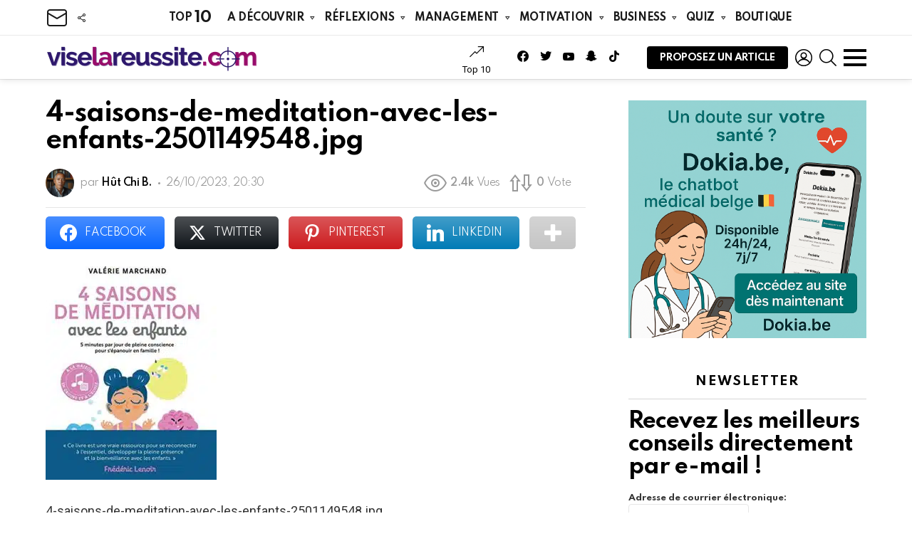

--- FILE ---
content_type: text/html; charset=UTF-8
request_url: https://viselareussite.com/4-saisons-de-meditation-avec-les-enfants-2501149548-jpg/
body_size: 62487
content:
	<!DOCTYPE html>
<!--[if IE 8]>
<html class="no-js g1-off-outside lt-ie10 lt-ie9" id="ie8" lang="fr-FR" prefix="og: http://ogp.me/ns#" prefix="og: https://ogp.me/ns#"><![endif]-->
<!--[if IE 9]>
<html class="no-js g1-off-outside lt-ie10" id="ie9" lang="fr-FR" prefix="og: http://ogp.me/ns#" prefix="og: https://ogp.me/ns#"><![endif]-->
<!--[if !IE]><!-->
<html class="no-js g1-off-outside" lang="fr-FR" prefix="og: http://ogp.me/ns#" prefix="og: https://ogp.me/ns#"><!--<![endif]-->
<head><meta charset="UTF-8"/><script>if(navigator.userAgent.match(/MSIE|Internet Explorer/i)||navigator.userAgent.match(/Trident\/7\..*?rv:11/i)){var href=document.location.href;if(!href.match(/[?&]nowprocket/)){if(href.indexOf("?")==-1){if(href.indexOf("#")==-1){document.location.href=href+"?nowprocket=1"}else{document.location.href=href.replace("#","?nowprocket=1#")}}else{if(href.indexOf("#")==-1){document.location.href=href+"&nowprocket=1"}else{document.location.href=href.replace("#","&nowprocket=1#")}}}}</script><script>(()=>{class RocketLazyLoadScripts{constructor(){this.v="2.0.3",this.userEvents=["keydown","keyup","mousedown","mouseup","mousemove","mouseover","mouseenter","mouseout","mouseleave","touchmove","touchstart","touchend","touchcancel","wheel","click","dblclick","input","visibilitychange"],this.attributeEvents=["onblur","onclick","oncontextmenu","ondblclick","onfocus","onmousedown","onmouseenter","onmouseleave","onmousemove","onmouseout","onmouseover","onmouseup","onmousewheel","onscroll","onsubmit"]}async t(){this.i(),this.o(),/iP(ad|hone)/.test(navigator.userAgent)&&this.h(),this.u(),this.l(this),this.m(),this.k(this),this.p(this),this._(),await Promise.all([this.R(),this.L()]),this.lastBreath=Date.now(),this.S(this),this.P(),this.D(),this.O(),this.M(),await this.C(this.delayedScripts.normal),await this.C(this.delayedScripts.defer),await this.C(this.delayedScripts.async),this.F("domReady"),await this.T(),await this.j(),await this.I(),this.F("windowLoad"),await this.A(),window.dispatchEvent(new Event("rocket-allScriptsLoaded")),this.everythingLoaded=!0,this.lastTouchEnd&&await new Promise((t=>setTimeout(t,500-Date.now()+this.lastTouchEnd))),this.H(),this.F("all"),this.U(),this.W()}i(){this.CSPIssue=sessionStorage.getItem("rocketCSPIssue"),document.addEventListener("securitypolicyviolation",(t=>{this.CSPIssue||"script-src-elem"!==t.violatedDirective||"data"!==t.blockedURI||(this.CSPIssue=!0,sessionStorage.setItem("rocketCSPIssue",!0))}),{isRocket:!0})}o(){window.addEventListener("pageshow",(t=>{this.persisted=t.persisted,this.realWindowLoadedFired=!0}),{isRocket:!0}),window.addEventListener("pagehide",(()=>{this.onFirstUserAction=null}),{isRocket:!0})}h(){let t;function e(e){t=e}window.addEventListener("touchstart",e,{isRocket:!0}),window.addEventListener("touchend",(function i(o){Math.abs(o.changedTouches[0].pageX-t.changedTouches[0].pageX)<10&&Math.abs(o.changedTouches[0].pageY-t.changedTouches[0].pageY)<10&&o.timeStamp-t.timeStamp<200&&(o.target.dispatchEvent(new PointerEvent("click",{target:o.target,bubbles:!0,cancelable:!0,detail:1})),event.preventDefault(),window.removeEventListener("touchstart",e,{isRocket:!0}),window.removeEventListener("touchend",i,{isRocket:!0}))}),{isRocket:!0})}q(t){this.userActionTriggered||("mousemove"!==t.type||this.firstMousemoveIgnored?"keyup"===t.type||"mouseover"===t.type||"mouseout"===t.type||(this.userActionTriggered=!0,this.onFirstUserAction&&this.onFirstUserAction()):this.firstMousemoveIgnored=!0),"click"===t.type&&t.preventDefault(),this.savedUserEvents.length>0&&(t.stopPropagation(),t.stopImmediatePropagation()),"touchstart"===this.lastEvent&&"touchend"===t.type&&(this.lastTouchEnd=Date.now()),"click"===t.type&&(this.lastTouchEnd=0),this.lastEvent=t.type,this.savedUserEvents.push(t)}u(){this.savedUserEvents=[],this.userEventHandler=this.q.bind(this),this.userEvents.forEach((t=>window.addEventListener(t,this.userEventHandler,{passive:!1,isRocket:!0})))}U(){this.userEvents.forEach((t=>window.removeEventListener(t,this.userEventHandler,{passive:!1,isRocket:!0}))),this.savedUserEvents.forEach((t=>{t.target.dispatchEvent(new window[t.constructor.name](t.type,t))}))}m(){this.eventsMutationObserver=new MutationObserver((t=>{const e="return false";for(const i of t){if("attributes"===i.type){const t=i.target.getAttribute(i.attributeName);t&&t!==e&&(i.target.setAttribute("data-rocket-"+i.attributeName,t),i.target["rocket"+i.attributeName]=new Function("event",t),i.target.setAttribute(i.attributeName,e))}"childList"===i.type&&i.addedNodes.forEach((t=>{if(t.nodeType===Node.ELEMENT_NODE)for(const i of t.attributes)this.attributeEvents.includes(i.name)&&i.value&&""!==i.value&&(t.setAttribute("data-rocket-"+i.name,i.value),t["rocket"+i.name]=new Function("event",i.value),t.setAttribute(i.name,e))}))}})),this.eventsMutationObserver.observe(document,{subtree:!0,childList:!0,attributeFilter:this.attributeEvents})}H(){this.eventsMutationObserver.disconnect(),this.attributeEvents.forEach((t=>{document.querySelectorAll("[data-rocket-"+t+"]").forEach((e=>{e.setAttribute(t,e.getAttribute("data-rocket-"+t)),e.removeAttribute("data-rocket-"+t)}))}))}k(t){Object.defineProperty(HTMLElement.prototype,"onclick",{get(){return this.rocketonclick||null},set(e){this.rocketonclick=e,this.setAttribute(t.everythingLoaded?"onclick":"data-rocket-onclick","this.rocketonclick(event)")}})}S(t){function e(e,i){let o=e[i];e[i]=null,Object.defineProperty(e,i,{get:()=>o,set(s){t.everythingLoaded?o=s:e["rocket"+i]=o=s}})}e(document,"onreadystatechange"),e(window,"onload"),e(window,"onpageshow");try{Object.defineProperty(document,"readyState",{get:()=>t.rocketReadyState,set(e){t.rocketReadyState=e},configurable:!0}),document.readyState="loading"}catch(t){console.log("WPRocket DJE readyState conflict, bypassing")}}l(t){this.originalAddEventListener=EventTarget.prototype.addEventListener,this.originalRemoveEventListener=EventTarget.prototype.removeEventListener,this.savedEventListeners=[],EventTarget.prototype.addEventListener=function(e,i,o){o&&o.isRocket||!t.B(e,this)&&!t.userEvents.includes(e)||t.B(e,this)&&!t.userActionTriggered||e.startsWith("rocket-")||t.everythingLoaded?t.originalAddEventListener.call(this,e,i,o):t.savedEventListeners.push({target:this,remove:!1,type:e,func:i,options:o})},EventTarget.prototype.removeEventListener=function(e,i,o){o&&o.isRocket||!t.B(e,this)&&!t.userEvents.includes(e)||t.B(e,this)&&!t.userActionTriggered||e.startsWith("rocket-")||t.everythingLoaded?t.originalRemoveEventListener.call(this,e,i,o):t.savedEventListeners.push({target:this,remove:!0,type:e,func:i,options:o})}}F(t){"all"===t&&(EventTarget.prototype.addEventListener=this.originalAddEventListener,EventTarget.prototype.removeEventListener=this.originalRemoveEventListener),this.savedEventListeners=this.savedEventListeners.filter((e=>{let i=e.type,o=e.target||window;return"domReady"===t&&"DOMContentLoaded"!==i&&"readystatechange"!==i||("windowLoad"===t&&"load"!==i&&"readystatechange"!==i&&"pageshow"!==i||(this.B(i,o)&&(i="rocket-"+i),e.remove?o.removeEventListener(i,e.func,e.options):o.addEventListener(i,e.func,e.options),!1))}))}p(t){let e;function i(e){return t.everythingLoaded?e:e.split(" ").map((t=>"load"===t||t.startsWith("load.")?"rocket-jquery-load":t)).join(" ")}function o(o){function s(e){const s=o.fn[e];o.fn[e]=o.fn.init.prototype[e]=function(){return this[0]===window&&t.userActionTriggered&&("string"==typeof arguments[0]||arguments[0]instanceof String?arguments[0]=i(arguments[0]):"object"==typeof arguments[0]&&Object.keys(arguments[0]).forEach((t=>{const e=arguments[0][t];delete arguments[0][t],arguments[0][i(t)]=e}))),s.apply(this,arguments),this}}if(o&&o.fn&&!t.allJQueries.includes(o)){const e={DOMContentLoaded:[],"rocket-DOMContentLoaded":[]};for(const t in e)document.addEventListener(t,(()=>{e[t].forEach((t=>t()))}),{isRocket:!0});o.fn.ready=o.fn.init.prototype.ready=function(i){function s(){parseInt(o.fn.jquery)>2?setTimeout((()=>i.bind(document)(o))):i.bind(document)(o)}return t.realDomReadyFired?!t.userActionTriggered||t.fauxDomReadyFired?s():e["rocket-DOMContentLoaded"].push(s):e.DOMContentLoaded.push(s),o([])},s("on"),s("one"),s("off"),t.allJQueries.push(o)}e=o}t.allJQueries=[],o(window.jQuery),Object.defineProperty(window,"jQuery",{get:()=>e,set(t){o(t)}})}P(){const t=new Map;document.write=document.writeln=function(e){const i=document.currentScript,o=document.createRange(),s=i.parentElement;let n=t.get(i);void 0===n&&(n=i.nextSibling,t.set(i,n));const c=document.createDocumentFragment();o.setStart(c,0),c.appendChild(o.createContextualFragment(e)),s.insertBefore(c,n)}}async R(){return new Promise((t=>{this.userActionTriggered?t():this.onFirstUserAction=t}))}async L(){return new Promise((t=>{document.addEventListener("DOMContentLoaded",(()=>{this.realDomReadyFired=!0,t()}),{isRocket:!0})}))}async I(){return this.realWindowLoadedFired?Promise.resolve():new Promise((t=>{window.addEventListener("load",t,{isRocket:!0})}))}M(){this.pendingScripts=[];this.scriptsMutationObserver=new MutationObserver((t=>{for(const e of t)e.addedNodes.forEach((t=>{"SCRIPT"!==t.tagName||t.noModule||t.isWPRocket||this.pendingScripts.push({script:t,promise:new Promise((e=>{const i=()=>{const i=this.pendingScripts.findIndex((e=>e.script===t));i>=0&&this.pendingScripts.splice(i,1),e()};t.addEventListener("load",i,{isRocket:!0}),t.addEventListener("error",i,{isRocket:!0}),setTimeout(i,1e3)}))})}))})),this.scriptsMutationObserver.observe(document,{childList:!0,subtree:!0})}async j(){await this.J(),this.pendingScripts.length?(await this.pendingScripts[0].promise,await this.j()):this.scriptsMutationObserver.disconnect()}D(){this.delayedScripts={normal:[],async:[],defer:[]},document.querySelectorAll("script[type$=rocketlazyloadscript]").forEach((t=>{t.hasAttribute("data-rocket-src")?t.hasAttribute("async")&&!1!==t.async?this.delayedScripts.async.push(t):t.hasAttribute("defer")&&!1!==t.defer||"module"===t.getAttribute("data-rocket-type")?this.delayedScripts.defer.push(t):this.delayedScripts.normal.push(t):this.delayedScripts.normal.push(t)}))}async _(){await this.L();let t=[];document.querySelectorAll("script[type$=rocketlazyloadscript][data-rocket-src]").forEach((e=>{let i=e.getAttribute("data-rocket-src");if(i&&!i.startsWith("data:")){i.startsWith("//")&&(i=location.protocol+i);try{const o=new URL(i).origin;o!==location.origin&&t.push({src:o,crossOrigin:e.crossOrigin||"module"===e.getAttribute("data-rocket-type")})}catch(t){}}})),t=[...new Map(t.map((t=>[JSON.stringify(t),t]))).values()],this.N(t,"preconnect")}async $(t){if(await this.G(),!0!==t.noModule||!("noModule"in HTMLScriptElement.prototype))return new Promise((e=>{let i;function o(){(i||t).setAttribute("data-rocket-status","executed"),e()}try{if(navigator.userAgent.includes("Firefox/")||""===navigator.vendor||this.CSPIssue)i=document.createElement("script"),[...t.attributes].forEach((t=>{let e=t.nodeName;"type"!==e&&("data-rocket-type"===e&&(e="type"),"data-rocket-src"===e&&(e="src"),i.setAttribute(e,t.nodeValue))})),t.text&&(i.text=t.text),t.nonce&&(i.nonce=t.nonce),i.hasAttribute("src")?(i.addEventListener("load",o,{isRocket:!0}),i.addEventListener("error",(()=>{i.setAttribute("data-rocket-status","failed-network"),e()}),{isRocket:!0}),setTimeout((()=>{i.isConnected||e()}),1)):(i.text=t.text,o()),i.isWPRocket=!0,t.parentNode.replaceChild(i,t);else{const i=t.getAttribute("data-rocket-type"),s=t.getAttribute("data-rocket-src");i?(t.type=i,t.removeAttribute("data-rocket-type")):t.removeAttribute("type"),t.addEventListener("load",o,{isRocket:!0}),t.addEventListener("error",(i=>{this.CSPIssue&&i.target.src.startsWith("data:")?(console.log("WPRocket: CSP fallback activated"),t.removeAttribute("src"),this.$(t).then(e)):(t.setAttribute("data-rocket-status","failed-network"),e())}),{isRocket:!0}),s?(t.fetchPriority="high",t.removeAttribute("data-rocket-src"),t.src=s):t.src="data:text/javascript;base64,"+window.btoa(unescape(encodeURIComponent(t.text)))}}catch(i){t.setAttribute("data-rocket-status","failed-transform"),e()}}));t.setAttribute("data-rocket-status","skipped")}async C(t){const e=t.shift();return e?(e.isConnected&&await this.$(e),this.C(t)):Promise.resolve()}O(){this.N([...this.delayedScripts.normal,...this.delayedScripts.defer,...this.delayedScripts.async],"preload")}N(t,e){this.trash=this.trash||[];let i=!0;var o=document.createDocumentFragment();t.forEach((t=>{const s=t.getAttribute&&t.getAttribute("data-rocket-src")||t.src;if(s&&!s.startsWith("data:")){const n=document.createElement("link");n.href=s,n.rel=e,"preconnect"!==e&&(n.as="script",n.fetchPriority=i?"high":"low"),t.getAttribute&&"module"===t.getAttribute("data-rocket-type")&&(n.crossOrigin=!0),t.crossOrigin&&(n.crossOrigin=t.crossOrigin),t.integrity&&(n.integrity=t.integrity),t.nonce&&(n.nonce=t.nonce),o.appendChild(n),this.trash.push(n),i=!1}})),document.head.appendChild(o)}W(){this.trash.forEach((t=>t.remove()))}async T(){try{document.readyState="interactive"}catch(t){}this.fauxDomReadyFired=!0;try{await this.G(),document.dispatchEvent(new Event("rocket-readystatechange")),await this.G(),document.rocketonreadystatechange&&document.rocketonreadystatechange(),await this.G(),document.dispatchEvent(new Event("rocket-DOMContentLoaded")),await this.G(),window.dispatchEvent(new Event("rocket-DOMContentLoaded"))}catch(t){console.error(t)}}async A(){try{document.readyState="complete"}catch(t){}try{await this.G(),document.dispatchEvent(new Event("rocket-readystatechange")),await this.G(),document.rocketonreadystatechange&&document.rocketonreadystatechange(),await this.G(),window.dispatchEvent(new Event("rocket-load")),await this.G(),window.rocketonload&&window.rocketonload(),await this.G(),this.allJQueries.forEach((t=>t(window).trigger("rocket-jquery-load"))),await this.G();const t=new Event("rocket-pageshow");t.persisted=this.persisted,window.dispatchEvent(t),await this.G(),window.rocketonpageshow&&window.rocketonpageshow({persisted:this.persisted})}catch(t){console.error(t)}}async G(){Date.now()-this.lastBreath>45&&(await this.J(),this.lastBreath=Date.now())}async J(){return document.hidden?new Promise((t=>setTimeout(t))):new Promise((t=>requestAnimationFrame(t)))}B(t,e){return e===document&&"readystatechange"===t||(e===document&&"DOMContentLoaded"===t||(e===window&&"DOMContentLoaded"===t||(e===window&&"load"===t||e===window&&"pageshow"===t)))}static run(){(new RocketLazyLoadScripts).t()}}RocketLazyLoadScripts.run()})();</script>
	
	<link rel="profile" href="https://gmpg.org/xfn/11"/>
	<link rel="pingback" href="https://viselareussite.com/xmlrpc.php"/>

	
<meta name="viewport" content="initial-scale=1.0, minimum-scale=1.0, height=device-height, width=device-width" />
	<script type="rocketlazyloadscript">if (0 === window.location.hash.indexOf('#_=_')) { window.location.hash = ''; history.pushState('', document.title, window.location.pathname); window.location.reload(); }</script>
	
<!-- Optimisation des moteurs de recherche par Rank Math PRO - https://rankmath.com/ -->
<title>4-saisons-de-meditation-avec-les-enfants-2501149548.jpg - viselareussite.com</title>
<link data-rocket-preload as="style" href="https://fonts.googleapis.com/css?family=Roboto%3A400%2C300%2C500%2C600%2C700%2C900%7CSpartan%3A400%2C300%2C600%2C700%2C800&#038;subset=latin%2Clatin-ext%2Ccyrillic%2Ccyrillic-ext%2Cgreek%2Cgreek-ext%2Cvietnamese&#038;display=swap" rel="preload">
<link href="https://fonts.googleapis.com/css?family=Roboto%3A400%2C300%2C500%2C600%2C700%2C900%7CSpartan%3A400%2C300%2C600%2C700%2C800&#038;subset=latin%2Clatin-ext%2Ccyrillic%2Ccyrillic-ext%2Cgreek%2Cgreek-ext%2Cvietnamese&#038;display=swap" media="print" onload="this.media=&#039;all&#039;" rel="stylesheet">
<noscript><link rel="stylesheet" href="https://fonts.googleapis.com/css?family=Roboto%3A400%2C300%2C500%2C600%2C700%2C900%7CSpartan%3A400%2C300%2C600%2C700%2C800&#038;subset=latin%2Clatin-ext%2Ccyrillic%2Ccyrillic-ext%2Cgreek%2Cgreek-ext%2Cvietnamese&#038;display=swap"></noscript>
<meta name="robots" content="follow, index, max-snippet:-1, max-video-preview:-1, max-image-preview:large"/>
<link rel="canonical" href="https://viselareussite.com/4-saisons-de-meditation-avec-les-enfants-2501149548-jpg/" />
<meta property="og:locale" content="fr_FR" />
<meta property="og:type" content="article" />
<meta property="og:title" content="4-saisons-de-meditation-avec-les-enfants-2501149548.jpg" />
<meta property="og:description" content="4-saisons-de-meditation-avec-les-enfants-2501149548.jpg &lt;a class=&quot;g1-link g1-link-more&quot; href=&quot;https://viselareussite.com/4-saisons-de-meditation-avec-les-enfants-2501149548-jpg/&quot;&gt;Plus de&lt;/a&gt;" />
<meta property="og:url" content="https://viselareussite.com/4-saisons-de-meditation-avec-les-enfants-2501149548-jpg/" />
<meta property="og:site_name" content="viselareusstite" />
<meta property="article:publisher" content="https://www.facebook.com/viselareussite" />
<meta property="og:image" content="https://viselareussite.com/wp-content/uploads/2023/10/4-saisons-de-meditation-avec-les-enfants-2501149548.jpg" />
<meta property="og:image:secure_url" content="https://viselareussite.com/wp-content/uploads/2023/10/4-saisons-de-meditation-avec-les-enfants-2501149548.jpg" />
<meta property="og:image:width" content="400" />
<meta property="og:image:height" content="500" />
<meta property="og:image:alt" content="4-saisons-de-meditation-avec-les-enfants-2501149548.jpg" />
<meta property="og:image:type" content="image/jpeg" />
<meta name="twitter:card" content="summary_large_image" />
<meta name="twitter:title" content="4-saisons-de-meditation-avec-les-enfants-2501149548.jpg" />
<meta name="twitter:description" content="4-saisons-de-meditation-avec-les-enfants-2501149548.jpg &lt;a class=&quot;g1-link g1-link-more&quot; href=&quot;https://viselareussite.com/4-saisons-de-meditation-avec-les-enfants-2501149548-jpg/&quot;&gt;Plus de&lt;/a&gt;" />
<meta name="twitter:image" content="https://viselareussite.com/wp-content/uploads/2023/10/4-saisons-de-meditation-avec-les-enfants-2501149548.jpg" />
<script type="application/ld+json" class="rank-math-schema-pro">{"@context":"https://schema.org","@graph":[{"@type":"BreadcrumbList","@id":"https://viselareussite.com/4-saisons-de-meditation-avec-les-enfants-2501149548-jpg/#breadcrumb","itemListElement":[{"@type":"ListItem","position":"1","item":{"@id":"https://viselareussite.com","name":"Accueil"}},{"@type":"ListItem","position":"2","item":{"@id":"https://viselareussite.com/4-saisons-de-meditation-avec-les-enfants-2501149548-jpg/","name":"4-saisons-de-meditation-avec-les-enfants-2501149548.jpg"}},{"@type":"ListItem","position":"3","item":{"@id":"https://viselareussite.com/4-saisons-de-meditation-avec-les-enfants-2501149548-jpg/","name":"4-saisons-de-meditation-avec-les-enfants-2501149548.jpg"}}]}]}</script>
<!-- /Extension Rank Math WordPress SEO -->

<link rel='dns-prefetch' href='//www.googletagmanager.com' />
<link rel='dns-prefetch' href='//fonts.googleapis.com' />
<link rel='dns-prefetch' href='//pagead2.googlesyndication.com' />
<link rel='preconnect' href='https://fonts.gstatic.com' />
<link rel="alternate" type="application/rss+xml" title="viselareussite.com &raquo; Flux" href="https://viselareussite.com/feed/" />
<link rel="alternate" type="application/rss+xml" title="viselareussite.com &raquo; Flux des commentaires" href="https://viselareussite.com/comments/feed/" />
<script type="text/javascript" id="wpp-js" src="https://viselareussite.com/wp-content/plugins/wordpress-popular-posts/assets/js/wpp.min.js?ver=7.3.6" data-sampling="0" data-sampling-rate="100" data-api-url="https://viselareussite.com/wp-json/wordpress-popular-posts" data-post-id="11378" data-token="a23fde4938" data-lang="0" data-debug="0"></script>
<link rel="alternate" type="application/rss+xml" title="viselareussite.com &raquo; 4-saisons-de-meditation-avec-les-enfants-2501149548.jpg Flux des commentaires" href="https://viselareussite.com/feed/?attachment_id=11378" />
<link rel="alternate" title="oEmbed (JSON)" type="application/json+oembed" href="https://viselareussite.com/wp-json/oembed/1.0/embed?url=https%3A%2F%2Fviselareussite.com%2F4-saisons-de-meditation-avec-les-enfants-2501149548-jpg%2F" />
<link rel="alternate" title="oEmbed (XML)" type="text/xml+oembed" href="https://viselareussite.com/wp-json/oembed/1.0/embed?url=https%3A%2F%2Fviselareussite.com%2F4-saisons-de-meditation-avec-les-enfants-2501149548-jpg%2F&#038;format=xml" />
<style id='wp-img-auto-sizes-contain-inline-css' type='text/css'>
img:is([sizes=auto i],[sizes^="auto," i]){contain-intrinsic-size:3000px 1500px}
/*# sourceURL=wp-img-auto-sizes-contain-inline-css */
</style>
<style id='wp-emoji-styles-inline-css' type='text/css'>

	img.wp-smiley, img.emoji {
		display: inline !important;
		border: none !important;
		box-shadow: none !important;
		height: 1em !important;
		width: 1em !important;
		margin: 0 0.07em !important;
		vertical-align: -0.1em !important;
		background: none !important;
		padding: 0 !important;
	}
/*# sourceURL=wp-emoji-styles-inline-css */
</style>
<style id='classic-theme-styles-inline-css' type='text/css'>
/*! This file is auto-generated */
.wp-block-button__link{color:#fff;background-color:#32373c;border-radius:9999px;box-shadow:none;text-decoration:none;padding:calc(.667em + 2px) calc(1.333em + 2px);font-size:1.125em}.wp-block-file__button{background:#32373c;color:#fff;text-decoration:none}
/*# sourceURL=/wp-includes/css/classic-themes.min.css */
</style>
<style id='global-styles-inline-css' type='text/css'>
:root{--wp--preset--aspect-ratio--square: 1;--wp--preset--aspect-ratio--4-3: 4/3;--wp--preset--aspect-ratio--3-4: 3/4;--wp--preset--aspect-ratio--3-2: 3/2;--wp--preset--aspect-ratio--2-3: 2/3;--wp--preset--aspect-ratio--16-9: 16/9;--wp--preset--aspect-ratio--9-16: 9/16;--wp--preset--color--black: #000000;--wp--preset--color--cyan-bluish-gray: #abb8c3;--wp--preset--color--white: #ffffff;--wp--preset--color--pale-pink: #f78da7;--wp--preset--color--vivid-red: #cf2e2e;--wp--preset--color--luminous-vivid-orange: #ff6900;--wp--preset--color--luminous-vivid-amber: #fcb900;--wp--preset--color--light-green-cyan: #7bdcb5;--wp--preset--color--vivid-green-cyan: #00d084;--wp--preset--color--pale-cyan-blue: #8ed1fc;--wp--preset--color--vivid-cyan-blue: #0693e3;--wp--preset--color--vivid-purple: #9b51e0;--wp--preset--gradient--vivid-cyan-blue-to-vivid-purple: linear-gradient(135deg,rgb(6,147,227) 0%,rgb(155,81,224) 100%);--wp--preset--gradient--light-green-cyan-to-vivid-green-cyan: linear-gradient(135deg,rgb(122,220,180) 0%,rgb(0,208,130) 100%);--wp--preset--gradient--luminous-vivid-amber-to-luminous-vivid-orange: linear-gradient(135deg,rgb(252,185,0) 0%,rgb(255,105,0) 100%);--wp--preset--gradient--luminous-vivid-orange-to-vivid-red: linear-gradient(135deg,rgb(255,105,0) 0%,rgb(207,46,46) 100%);--wp--preset--gradient--very-light-gray-to-cyan-bluish-gray: linear-gradient(135deg,rgb(238,238,238) 0%,rgb(169,184,195) 100%);--wp--preset--gradient--cool-to-warm-spectrum: linear-gradient(135deg,rgb(74,234,220) 0%,rgb(151,120,209) 20%,rgb(207,42,186) 40%,rgb(238,44,130) 60%,rgb(251,105,98) 80%,rgb(254,248,76) 100%);--wp--preset--gradient--blush-light-purple: linear-gradient(135deg,rgb(255,206,236) 0%,rgb(152,150,240) 100%);--wp--preset--gradient--blush-bordeaux: linear-gradient(135deg,rgb(254,205,165) 0%,rgb(254,45,45) 50%,rgb(107,0,62) 100%);--wp--preset--gradient--luminous-dusk: linear-gradient(135deg,rgb(255,203,112) 0%,rgb(199,81,192) 50%,rgb(65,88,208) 100%);--wp--preset--gradient--pale-ocean: linear-gradient(135deg,rgb(255,245,203) 0%,rgb(182,227,212) 50%,rgb(51,167,181) 100%);--wp--preset--gradient--electric-grass: linear-gradient(135deg,rgb(202,248,128) 0%,rgb(113,206,126) 100%);--wp--preset--gradient--midnight: linear-gradient(135deg,rgb(2,3,129) 0%,rgb(40,116,252) 100%);--wp--preset--font-size--small: 13px;--wp--preset--font-size--medium: 20px;--wp--preset--font-size--large: 36px;--wp--preset--font-size--x-large: 42px;--wp--preset--spacing--20: 0.44rem;--wp--preset--spacing--30: 0.67rem;--wp--preset--spacing--40: 1rem;--wp--preset--spacing--50: 1.5rem;--wp--preset--spacing--60: 2.25rem;--wp--preset--spacing--70: 3.38rem;--wp--preset--spacing--80: 5.06rem;--wp--preset--shadow--natural: 6px 6px 9px rgba(0, 0, 0, 0.2);--wp--preset--shadow--deep: 12px 12px 50px rgba(0, 0, 0, 0.4);--wp--preset--shadow--sharp: 6px 6px 0px rgba(0, 0, 0, 0.2);--wp--preset--shadow--outlined: 6px 6px 0px -3px rgb(255, 255, 255), 6px 6px rgb(0, 0, 0);--wp--preset--shadow--crisp: 6px 6px 0px rgb(0, 0, 0);}:where(.is-layout-flex){gap: 0.5em;}:where(.is-layout-grid){gap: 0.5em;}body .is-layout-flex{display: flex;}.is-layout-flex{flex-wrap: wrap;align-items: center;}.is-layout-flex > :is(*, div){margin: 0;}body .is-layout-grid{display: grid;}.is-layout-grid > :is(*, div){margin: 0;}:where(.wp-block-columns.is-layout-flex){gap: 2em;}:where(.wp-block-columns.is-layout-grid){gap: 2em;}:where(.wp-block-post-template.is-layout-flex){gap: 1.25em;}:where(.wp-block-post-template.is-layout-grid){gap: 1.25em;}.has-black-color{color: var(--wp--preset--color--black) !important;}.has-cyan-bluish-gray-color{color: var(--wp--preset--color--cyan-bluish-gray) !important;}.has-white-color{color: var(--wp--preset--color--white) !important;}.has-pale-pink-color{color: var(--wp--preset--color--pale-pink) !important;}.has-vivid-red-color{color: var(--wp--preset--color--vivid-red) !important;}.has-luminous-vivid-orange-color{color: var(--wp--preset--color--luminous-vivid-orange) !important;}.has-luminous-vivid-amber-color{color: var(--wp--preset--color--luminous-vivid-amber) !important;}.has-light-green-cyan-color{color: var(--wp--preset--color--light-green-cyan) !important;}.has-vivid-green-cyan-color{color: var(--wp--preset--color--vivid-green-cyan) !important;}.has-pale-cyan-blue-color{color: var(--wp--preset--color--pale-cyan-blue) !important;}.has-vivid-cyan-blue-color{color: var(--wp--preset--color--vivid-cyan-blue) !important;}.has-vivid-purple-color{color: var(--wp--preset--color--vivid-purple) !important;}.has-black-background-color{background-color: var(--wp--preset--color--black) !important;}.has-cyan-bluish-gray-background-color{background-color: var(--wp--preset--color--cyan-bluish-gray) !important;}.has-white-background-color{background-color: var(--wp--preset--color--white) !important;}.has-pale-pink-background-color{background-color: var(--wp--preset--color--pale-pink) !important;}.has-vivid-red-background-color{background-color: var(--wp--preset--color--vivid-red) !important;}.has-luminous-vivid-orange-background-color{background-color: var(--wp--preset--color--luminous-vivid-orange) !important;}.has-luminous-vivid-amber-background-color{background-color: var(--wp--preset--color--luminous-vivid-amber) !important;}.has-light-green-cyan-background-color{background-color: var(--wp--preset--color--light-green-cyan) !important;}.has-vivid-green-cyan-background-color{background-color: var(--wp--preset--color--vivid-green-cyan) !important;}.has-pale-cyan-blue-background-color{background-color: var(--wp--preset--color--pale-cyan-blue) !important;}.has-vivid-cyan-blue-background-color{background-color: var(--wp--preset--color--vivid-cyan-blue) !important;}.has-vivid-purple-background-color{background-color: var(--wp--preset--color--vivid-purple) !important;}.has-black-border-color{border-color: var(--wp--preset--color--black) !important;}.has-cyan-bluish-gray-border-color{border-color: var(--wp--preset--color--cyan-bluish-gray) !important;}.has-white-border-color{border-color: var(--wp--preset--color--white) !important;}.has-pale-pink-border-color{border-color: var(--wp--preset--color--pale-pink) !important;}.has-vivid-red-border-color{border-color: var(--wp--preset--color--vivid-red) !important;}.has-luminous-vivid-orange-border-color{border-color: var(--wp--preset--color--luminous-vivid-orange) !important;}.has-luminous-vivid-amber-border-color{border-color: var(--wp--preset--color--luminous-vivid-amber) !important;}.has-light-green-cyan-border-color{border-color: var(--wp--preset--color--light-green-cyan) !important;}.has-vivid-green-cyan-border-color{border-color: var(--wp--preset--color--vivid-green-cyan) !important;}.has-pale-cyan-blue-border-color{border-color: var(--wp--preset--color--pale-cyan-blue) !important;}.has-vivid-cyan-blue-border-color{border-color: var(--wp--preset--color--vivid-cyan-blue) !important;}.has-vivid-purple-border-color{border-color: var(--wp--preset--color--vivid-purple) !important;}.has-vivid-cyan-blue-to-vivid-purple-gradient-background{background: var(--wp--preset--gradient--vivid-cyan-blue-to-vivid-purple) !important;}.has-light-green-cyan-to-vivid-green-cyan-gradient-background{background: var(--wp--preset--gradient--light-green-cyan-to-vivid-green-cyan) !important;}.has-luminous-vivid-amber-to-luminous-vivid-orange-gradient-background{background: var(--wp--preset--gradient--luminous-vivid-amber-to-luminous-vivid-orange) !important;}.has-luminous-vivid-orange-to-vivid-red-gradient-background{background: var(--wp--preset--gradient--luminous-vivid-orange-to-vivid-red) !important;}.has-very-light-gray-to-cyan-bluish-gray-gradient-background{background: var(--wp--preset--gradient--very-light-gray-to-cyan-bluish-gray) !important;}.has-cool-to-warm-spectrum-gradient-background{background: var(--wp--preset--gradient--cool-to-warm-spectrum) !important;}.has-blush-light-purple-gradient-background{background: var(--wp--preset--gradient--blush-light-purple) !important;}.has-blush-bordeaux-gradient-background{background: var(--wp--preset--gradient--blush-bordeaux) !important;}.has-luminous-dusk-gradient-background{background: var(--wp--preset--gradient--luminous-dusk) !important;}.has-pale-ocean-gradient-background{background: var(--wp--preset--gradient--pale-ocean) !important;}.has-electric-grass-gradient-background{background: var(--wp--preset--gradient--electric-grass) !important;}.has-midnight-gradient-background{background: var(--wp--preset--gradient--midnight) !important;}.has-small-font-size{font-size: var(--wp--preset--font-size--small) !important;}.has-medium-font-size{font-size: var(--wp--preset--font-size--medium) !important;}.has-large-font-size{font-size: var(--wp--preset--font-size--large) !important;}.has-x-large-font-size{font-size: var(--wp--preset--font-size--x-large) !important;}
:where(.wp-block-post-template.is-layout-flex){gap: 1.25em;}:where(.wp-block-post-template.is-layout-grid){gap: 1.25em;}
:where(.wp-block-term-template.is-layout-flex){gap: 1.25em;}:where(.wp-block-term-template.is-layout-grid){gap: 1.25em;}
:where(.wp-block-columns.is-layout-flex){gap: 2em;}:where(.wp-block-columns.is-layout-grid){gap: 2em;}
:root :where(.wp-block-pullquote){font-size: 1.5em;line-height: 1.6;}
/*# sourceURL=global-styles-inline-css */
</style>
<link rel='stylesheet' id='adace-style-css' href='https://viselareussite.com/wp-content/plugins/ad-ace/assets/css/style.min.css?ver=1.3.28' type='text/css' media='all' />
<link rel='stylesheet' id='shoppable-images-css-css' href='https://viselareussite.com/wp-content/plugins/ad-ace/assets/css/shoppable-images-front.min.css?ver=1.3.28' type='text/css' media='all' />
<link data-minify="1" rel='stylesheet' id='cace-all-css' href='https://viselareussite.com/wp-content/cache/min/1/wp-content/plugins/comment-ace/assets/css/all.min.css?ver=1769494988' type='text/css' media='all' />
<link data-minify="1" rel='stylesheet' id='mace-lazy-load-youtube-css' href='https://viselareussite.com/wp-content/cache/min/1/wp-content/plugins/media-ace/includes/lazy-load/assets/css/youtube.min.css?ver=1769494988' type='text/css' media='all' />
<link data-minify="1" rel='stylesheet' id='mace-gallery-css' href='https://viselareussite.com/wp-content/cache/min/1/wp-content/plugins/media-ace/includes/gallery/css/gallery.min.css?ver=1769494988' type='text/css' media='all' />
<link data-minify="1" rel='stylesheet' id='jquery-magnific-popup-css' href='https://viselareussite.com/wp-content/cache/min/1/wp-content/plugins/snax/assets/js/jquery.magnific-popup/magnific-popup.css?ver=1769494988' type='text/css' media='all' />
<link data-minify="1" rel='stylesheet' id='snax-css' href='https://viselareussite.com/wp-content/cache/min/1/wp-content/plugins/snax/css/snax.min.css?ver=1769494988' type='text/css' media='all' />
<link rel='stylesheet' id='theme-my-login-css' href='https://viselareussite.com/wp-content/plugins/theme-my-login/assets/styles/theme-my-login.min.css?ver=7.1.12' type='text/css' media='all' />
<link rel='stylesheet' id='wyr-main-css' href='https://viselareussite.com/wp-content/plugins/whats-your-reaction/css/main.min.css?ver=1.3.20' type='text/css' media='all' />
<link data-minify="1" rel='stylesheet' id='wordpress-popular-posts-css-css' href='https://viselareussite.com/wp-content/cache/min/1/wp-content/plugins/wordpress-popular-posts/assets/css/wpp.css?ver=1769494988' type='text/css' media='all' />
<link data-minify="1" rel='stylesheet' id='essb-mytemplate-css' href='https://viselareussite.com/wp-content/cache/min/1/wp-content/uploads/essb-cache/essb-template-builder.css?ver=1769494988' type='text/css' media='all' />
<link rel='stylesheet' id='subscribe-forms-css-css' href='https://viselareussite.com/wp-content/plugins/easy-social-share-buttons3/assets/modules/subscribe-forms.min.css?ver=10.8' type='text/css' media='all' />
<link rel='stylesheet' id='essb-social-profiles-css' href='https://viselareussite.com/wp-content/plugins/easy-social-share-buttons3/lib/modules/social-followers-counter/assets/social-profiles.min.css?ver=10.8' type='text/css' media='all' />
<link rel='stylesheet' id='easy-social-share-buttons-css' href='https://viselareussite.com/wp-content/plugins/easy-social-share-buttons3/assets/css/easy-social-share-buttons.min.css?ver=10.8' type='text/css' media='all' />
<style id='easy-social-share-buttons-inline-css' type='text/css'>
.essb_links .essb_link_mastodon { --essb-network: #6364ff;}.essb_topbar .essb_topbar_inner{max-width:1152px;margin:0 auto;padding-left:0;padding-right:0;}.essb_topbar{margin-top:-200px;}
/*# sourceURL=easy-social-share-buttons-inline-css */
</style>
<link rel='stylesheet' id='g1-main-css' href='https://viselareussite.com/wp-content/themes/bimber/css/9.2.5/styles/original-2018/all-light.min.css?ver=9.2.5' type='text/css' media='all' />
<link rel='stylesheet' id='bimber-single-css' href='https://viselareussite.com/wp-content/themes/bimber/css/9.2.5/styles/original-2018/single-light.min.css?ver=9.2.5' type='text/css' media='all' />
<link rel='stylesheet' id='bimber-comments-css' href='https://viselareussite.com/wp-content/themes/bimber/css/9.2.5/styles/original-2018/comments-light.min.css?ver=9.2.5' type='text/css' media='all' />

<link data-minify="1" rel='stylesheet' id='bimber-dynamic-style-css' href='https://viselareussite.com/wp-content/cache/min/1/wp-content/uploads/dynamic-style-1714907562.css?ver=1769494989' type='text/css' media='all' />
<link data-minify="1" rel='stylesheet' id='tablepress-default-css' href='https://viselareussite.com/wp-content/cache/min/1/wp-content/plugins/tablepress/css/build/default.css?ver=1769494989' type='text/css' media='all' />
<link rel='stylesheet' id='bimber-snax-extra-css' href='https://viselareussite.com/wp-content/themes/bimber/css/9.2.5/styles/original-2018/snax-extra-light.min.css?ver=9.2.5' type='text/css' media='all' />
<link rel='stylesheet' id='bimber-vc-css' href='https://viselareussite.com/wp-content/themes/bimber/css/9.2.5/styles/original-2018/vc-light.min.css?ver=9.2.5' type='text/css' media='all' />
<link rel='stylesheet' id='bimber-essb-css' href='https://viselareussite.com/wp-content/themes/bimber/css/9.2.5/styles/original-2018/essb-light.min.css?ver=9.2.5' type='text/css' media='all' />
<link rel='stylesheet' id='bimber-mashshare-css' href='https://viselareussite.com/wp-content/themes/bimber/css/9.2.5/styles/original-2018/mashshare-light.min.css?ver=9.2.5' type='text/css' media='all' />
<style id='rocket-lazyload-inline-css' type='text/css'>
.rll-youtube-player{position:relative;padding-bottom:56.23%;height:0;overflow:hidden;max-width:100%;}.rll-youtube-player:focus-within{outline: 2px solid currentColor;outline-offset: 5px;}.rll-youtube-player iframe{position:absolute;top:0;left:0;width:100%;height:100%;z-index:100;background:0 0}.rll-youtube-player img{bottom:0;display:block;left:0;margin:auto;max-width:100%;width:100%;position:absolute;right:0;top:0;border:none;height:auto;-webkit-transition:.4s all;-moz-transition:.4s all;transition:.4s all}.rll-youtube-player img:hover{-webkit-filter:brightness(75%)}.rll-youtube-player .play{height:100%;width:100%;left:0;top:0;position:absolute;background:url(https://viselareussite.com/wp-content/plugins/wp-rocket/assets/img/youtube.png) no-repeat center;background-color: transparent !important;cursor:pointer;border:none;}.wp-embed-responsive .wp-has-aspect-ratio .rll-youtube-player{position:absolute;padding-bottom:0;width:100%;height:100%;top:0;bottom:0;left:0;right:0}
/*# sourceURL=rocket-lazyload-inline-css */
</style>
<script type="text/javascript" id="cookie-law-info-js-extra">
/* <![CDATA[ */
var _ckyConfig = {"_ipData":[],"_assetsURL":"https://viselareussite.com/wp-content/plugins/cookie-law-info/lite/frontend/images/","_publicURL":"https://viselareussite.com","_expiry":"365","_categories":[{"name":"N\u00e9cessaire","slug":"necessary","isNecessary":true,"ccpaDoNotSell":true,"cookies":[],"active":true,"defaultConsent":{"gdpr":true,"ccpa":true}},{"name":"Fonctionnelle","slug":"functional","isNecessary":false,"ccpaDoNotSell":true,"cookies":[],"active":true,"defaultConsent":{"gdpr":false,"ccpa":false}},{"name":"Analytique","slug":"analytics","isNecessary":false,"ccpaDoNotSell":true,"cookies":[],"active":true,"defaultConsent":{"gdpr":false,"ccpa":false}},{"name":"Performance","slug":"performance","isNecessary":false,"ccpaDoNotSell":true,"cookies":[],"active":true,"defaultConsent":{"gdpr":false,"ccpa":false}},{"name":"Publicit\u00e9","slug":"advertisement","isNecessary":false,"ccpaDoNotSell":true,"cookies":[],"active":true,"defaultConsent":{"gdpr":false,"ccpa":false}}],"_activeLaw":"gdpr","_rootDomain":"","_block":"1","_showBanner":"1","_bannerConfig":{"settings":{"type":"box","preferenceCenterType":"popup","position":"bottom-left","applicableLaw":"gdpr"},"behaviours":{"reloadBannerOnAccept":false,"loadAnalyticsByDefault":false,"animations":{"onLoad":"animate","onHide":"sticky"}},"config":{"revisitConsent":{"status":false,"tag":"revisit-consent","position":"bottom-left","meta":{"url":"#"},"styles":{"background-color":"#2E186D"},"elements":{"title":{"type":"text","tag":"revisit-consent-title","status":true,"styles":{"color":"#0056a7"}}}},"preferenceCenter":{"toggle":{"status":true,"tag":"detail-category-toggle","type":"toggle","states":{"active":{"styles":{"background-color":"#1863DC"}},"inactive":{"styles":{"background-color":"#D0D5D2"}}}}},"categoryPreview":{"status":false,"toggle":{"status":true,"tag":"detail-category-preview-toggle","type":"toggle","states":{"active":{"styles":{"background-color":"#1863DC"}},"inactive":{"styles":{"background-color":"#D0D5D2"}}}}},"videoPlaceholder":{"status":true,"styles":{"background-color":"#000000","border-color":"#000000","color":"#ffffff"}},"readMore":{"status":false,"tag":"readmore-button","type":"link","meta":{"noFollow":true,"newTab":true},"styles":{"color":"#2E186D","background-color":"transparent","border-color":"transparent"}},"showMore":{"status":true,"tag":"show-desc-button","type":"button","styles":{"color":"#1863DC"}},"showLess":{"status":true,"tag":"hide-desc-button","type":"button","styles":{"color":"#1863DC"}},"alwaysActive":{"status":true,"tag":"always-active","styles":{"color":"#008000"}},"manualLinks":{"status":true,"tag":"manual-links","type":"link","styles":{"color":"#1863DC"}},"auditTable":{"status":true},"optOption":{"status":true,"toggle":{"status":true,"tag":"optout-option-toggle","type":"toggle","states":{"active":{"styles":{"background-color":"#1863dc"}},"inactive":{"styles":{"background-color":"#FFFFFF"}}}}}}},"_version":"3.3.9.1","_logConsent":"1","_tags":[{"tag":"accept-button","styles":{"color":"#FFFFFF","background-color":"#2E186D","border-color":"#2E186D"}},{"tag":"reject-button","styles":{"color":"#2E186D","background-color":"transparent","border-color":"#2E186D"}},{"tag":"settings-button","styles":{"color":"#2E186D","background-color":"transparent","border-color":"#2E186D"}},{"tag":"readmore-button","styles":{"color":"#2E186D","background-color":"transparent","border-color":"transparent"}},{"tag":"donotsell-button","styles":{"color":"#1863DC","background-color":"transparent","border-color":"transparent"}},{"tag":"show-desc-button","styles":{"color":"#1863DC"}},{"tag":"hide-desc-button","styles":{"color":"#1863DC"}},{"tag":"cky-always-active","styles":[]},{"tag":"cky-link","styles":[]},{"tag":"accept-button","styles":{"color":"#FFFFFF","background-color":"#2E186D","border-color":"#2E186D"}},{"tag":"revisit-consent","styles":{"background-color":"#2E186D"}}],"_shortCodes":[{"key":"cky_readmore","content":"\u003Ca href=\"#\" class=\"cky-policy\" aria-label=\"Politique relative aux cookies\" target=\"_blank\" rel=\"noopener\" data-cky-tag=\"readmore-button\"\u003EPolitique relative aux cookies\u003C/a\u003E","tag":"readmore-button","status":false,"attributes":{"rel":"nofollow","target":"_blank"}},{"key":"cky_show_desc","content":"\u003Cbutton class=\"cky-show-desc-btn\" data-cky-tag=\"show-desc-button\" aria-label=\"Afficher plus\"\u003EAfficher plus\u003C/button\u003E","tag":"show-desc-button","status":true,"attributes":[]},{"key":"cky_hide_desc","content":"\u003Cbutton class=\"cky-show-desc-btn\" data-cky-tag=\"hide-desc-button\" aria-label=\"Afficher moins\"\u003EAfficher moins\u003C/button\u003E","tag":"hide-desc-button","status":true,"attributes":[]},{"key":"cky_optout_show_desc","content":"[cky_optout_show_desc]","tag":"optout-show-desc-button","status":true,"attributes":[]},{"key":"cky_optout_hide_desc","content":"[cky_optout_hide_desc]","tag":"optout-hide-desc-button","status":true,"attributes":[]},{"key":"cky_category_toggle_label","content":"[cky_{{status}}_category_label] [cky_preference_{{category_slug}}_title]","tag":"","status":true,"attributes":[]},{"key":"cky_enable_category_label","content":"Activer","tag":"","status":true,"attributes":[]},{"key":"cky_disable_category_label","content":"D\u00e9sactiver","tag":"","status":true,"attributes":[]},{"key":"cky_video_placeholder","content":"\u003Cdiv class=\"video-placeholder-normal\" data-cky-tag=\"video-placeholder\" id=\"[UNIQUEID]\"\u003E\u003Cp class=\"video-placeholder-text-normal\" data-cky-tag=\"placeholder-title\"\u003EVeuillez accepter le consentement des cookies\u003C/p\u003E\u003C/div\u003E","tag":"","status":true,"attributes":[]},{"key":"cky_enable_optout_label","content":"Activer","tag":"","status":true,"attributes":[]},{"key":"cky_disable_optout_label","content":"D\u00e9sactiver","tag":"","status":true,"attributes":[]},{"key":"cky_optout_toggle_label","content":"[cky_{{status}}_optout_label] [cky_optout_option_title]","tag":"","status":true,"attributes":[]},{"key":"cky_optout_option_title","content":"Ne pas vendre ou partager mes informations personnelles","tag":"","status":true,"attributes":[]},{"key":"cky_optout_close_label","content":"Fermer","tag":"","status":true,"attributes":[]},{"key":"cky_preference_close_label","content":"Fermer","tag":"","status":true,"attributes":[]}],"_rtl":"","_language":"fr","_providersToBlock":[]};
var _ckyStyles = {"css":".cky-overlay{background: #000000; opacity: 0.4; position: fixed; top: 0; left: 0; width: 100%; height: 100%; z-index: 99999999;}.cky-hide{display: none;}.cky-btn-revisit-wrapper{display: flex; align-items: center; justify-content: center; background: #0056a7; width: 45px; height: 45px; border-radius: 50%; position: fixed; z-index: 999999; cursor: pointer;}.cky-revisit-bottom-left{bottom: 15px; left: 15px;}.cky-revisit-bottom-right{bottom: 15px; right: 15px;}.cky-btn-revisit-wrapper .cky-btn-revisit{display: flex; align-items: center; justify-content: center; background: none; border: none; cursor: pointer; position: relative; margin: 0; padding: 0;}.cky-btn-revisit-wrapper .cky-btn-revisit img{max-width: fit-content; margin: 0; height: 30px; width: 30px;}.cky-revisit-bottom-left:hover::before{content: attr(data-tooltip); position: absolute; background: #4e4b66; color: #ffffff; left: calc(100% + 7px); font-size: 12px; line-height: 16px; width: max-content; padding: 4px 8px; border-radius: 4px;}.cky-revisit-bottom-left:hover::after{position: absolute; content: \"\"; border: 5px solid transparent; left: calc(100% + 2px); border-left-width: 0; border-right-color: #4e4b66;}.cky-revisit-bottom-right:hover::before{content: attr(data-tooltip); position: absolute; background: #4e4b66; color: #ffffff; right: calc(100% + 7px); font-size: 12px; line-height: 16px; width: max-content; padding: 4px 8px; border-radius: 4px;}.cky-revisit-bottom-right:hover::after{position: absolute; content: \"\"; border: 5px solid transparent; right: calc(100% + 2px); border-right-width: 0; border-left-color: #4e4b66;}.cky-revisit-hide{display: none;}.cky-consent-container{position: fixed; width: 440px; box-sizing: border-box; z-index: 9999999; border-radius: 6px;}.cky-consent-container .cky-consent-bar{background: #ffffff; border: 1px solid; padding: 20px 26px; box-shadow: 0 -1px 10px 0 #acabab4d; border-radius: 6px;}.cky-box-bottom-left{bottom: 40px; left: 40px;}.cky-box-bottom-right{bottom: 40px; right: 40px;}.cky-box-top-left{top: 40px; left: 40px;}.cky-box-top-right{top: 40px; right: 40px;}.cky-custom-brand-logo-wrapper .cky-custom-brand-logo{width: 100px; height: auto; margin: 0 0 12px 0;}.cky-notice .cky-title{color: #212121; font-weight: 700; font-size: 18px; line-height: 24px; margin: 0 0 12px 0;}.cky-notice-des *,.cky-preference-content-wrapper *,.cky-accordion-header-des *,.cky-gpc-wrapper .cky-gpc-desc *{font-size: 14px;}.cky-notice-des{color: #212121; font-size: 14px; line-height: 24px; font-weight: 400;}.cky-notice-des img{height: 25px; width: 25px;}.cky-consent-bar .cky-notice-des p,.cky-gpc-wrapper .cky-gpc-desc p,.cky-preference-body-wrapper .cky-preference-content-wrapper p,.cky-accordion-header-wrapper .cky-accordion-header-des p,.cky-cookie-des-table li div:last-child p{color: inherit; margin-top: 0; overflow-wrap: break-word;}.cky-notice-des P:last-child,.cky-preference-content-wrapper p:last-child,.cky-cookie-des-table li div:last-child p:last-child,.cky-gpc-wrapper .cky-gpc-desc p:last-child{margin-bottom: 0;}.cky-notice-des a.cky-policy,.cky-notice-des button.cky-policy{font-size: 14px; color: #1863dc; white-space: nowrap; cursor: pointer; background: transparent; border: 1px solid; text-decoration: underline;}.cky-notice-des button.cky-policy{padding: 0;}.cky-notice-des a.cky-policy:focus-visible,.cky-notice-des button.cky-policy:focus-visible,.cky-preference-content-wrapper .cky-show-desc-btn:focus-visible,.cky-accordion-header .cky-accordion-btn:focus-visible,.cky-preference-header .cky-btn-close:focus-visible,.cky-switch input[type=\"checkbox\"]:focus-visible,.cky-footer-wrapper a:focus-visible,.cky-btn:focus-visible{outline: 2px solid #1863dc; outline-offset: 2px;}.cky-btn:focus:not(:focus-visible),.cky-accordion-header .cky-accordion-btn:focus:not(:focus-visible),.cky-preference-content-wrapper .cky-show-desc-btn:focus:not(:focus-visible),.cky-btn-revisit-wrapper .cky-btn-revisit:focus:not(:focus-visible),.cky-preference-header .cky-btn-close:focus:not(:focus-visible),.cky-consent-bar .cky-banner-btn-close:focus:not(:focus-visible){outline: 0;}button.cky-show-desc-btn:not(:hover):not(:active){color: #1863dc; background: transparent;}button.cky-accordion-btn:not(:hover):not(:active),button.cky-banner-btn-close:not(:hover):not(:active),button.cky-btn-revisit:not(:hover):not(:active),button.cky-btn-close:not(:hover):not(:active){background: transparent;}.cky-consent-bar button:hover,.cky-modal.cky-modal-open button:hover,.cky-consent-bar button:focus,.cky-modal.cky-modal-open button:focus{text-decoration: none;}.cky-notice-btn-wrapper{display: flex; justify-content: flex-start; align-items: center; flex-wrap: wrap; margin-top: 16px;}.cky-notice-btn-wrapper .cky-btn{text-shadow: none; box-shadow: none;}.cky-btn{flex: auto; max-width: 100%; font-size: 14px; font-family: inherit; line-height: 24px; padding: 8px; font-weight: 500; margin: 0 8px 0 0; border-radius: 2px; cursor: pointer; text-align: center; text-transform: none; min-height: 0;}.cky-btn:hover{opacity: 0.8;}.cky-btn-customize{color: #1863dc; background: transparent; border: 2px solid #1863dc;}.cky-btn-reject{color: #1863dc; background: transparent; border: 2px solid #1863dc;}.cky-btn-accept{background: #1863dc; color: #ffffff; border: 2px solid #1863dc;}.cky-btn:last-child{margin-right: 0;}@media (max-width: 576px){.cky-box-bottom-left{bottom: 0; left: 0;}.cky-box-bottom-right{bottom: 0; right: 0;}.cky-box-top-left{top: 0; left: 0;}.cky-box-top-right{top: 0; right: 0;}}@media (max-width: 440px){.cky-box-bottom-left, .cky-box-bottom-right, .cky-box-top-left, .cky-box-top-right{width: 100%; max-width: 100%;}.cky-consent-container .cky-consent-bar{padding: 20px 0;}.cky-custom-brand-logo-wrapper, .cky-notice .cky-title, .cky-notice-des, .cky-notice-btn-wrapper{padding: 0 24px;}.cky-notice-des{max-height: 40vh; overflow-y: scroll;}.cky-notice-btn-wrapper{flex-direction: column; margin-top: 0;}.cky-btn{width: 100%; margin: 10px 0 0 0;}.cky-notice-btn-wrapper .cky-btn-customize{order: 2;}.cky-notice-btn-wrapper .cky-btn-reject{order: 3;}.cky-notice-btn-wrapper .cky-btn-accept{order: 1; margin-top: 16px;}}@media (max-width: 352px){.cky-notice .cky-title{font-size: 16px;}.cky-notice-des *{font-size: 12px;}.cky-notice-des, .cky-btn{font-size: 12px;}}.cky-modal.cky-modal-open{display: flex; visibility: visible; -webkit-transform: translate(-50%, -50%); -moz-transform: translate(-50%, -50%); -ms-transform: translate(-50%, -50%); -o-transform: translate(-50%, -50%); transform: translate(-50%, -50%); top: 50%; left: 50%; transition: all 1s ease;}.cky-modal{box-shadow: 0 32px 68px rgba(0, 0, 0, 0.3); margin: 0 auto; position: fixed; max-width: 100%; background: #ffffff; top: 50%; box-sizing: border-box; border-radius: 6px; z-index: 999999999; color: #212121; -webkit-transform: translate(-50%, 100%); -moz-transform: translate(-50%, 100%); -ms-transform: translate(-50%, 100%); -o-transform: translate(-50%, 100%); transform: translate(-50%, 100%); visibility: hidden; transition: all 0s ease;}.cky-preference-center{max-height: 79vh; overflow: hidden; width: 845px; overflow: hidden; flex: 1 1 0; display: flex; flex-direction: column; border-radius: 6px;}.cky-preference-header{display: flex; align-items: center; justify-content: space-between; padding: 22px 24px; border-bottom: 1px solid;}.cky-preference-header .cky-preference-title{font-size: 18px; font-weight: 700; line-height: 24px;}.cky-preference-header .cky-btn-close{margin: 0; cursor: pointer; vertical-align: middle; padding: 0; background: none; border: none; width: auto; height: auto; min-height: 0; line-height: 0; text-shadow: none; box-shadow: none;}.cky-preference-header .cky-btn-close img{margin: 0; height: 10px; width: 10px;}.cky-preference-body-wrapper{padding: 0 24px; flex: 1; overflow: auto; box-sizing: border-box;}.cky-preference-content-wrapper,.cky-gpc-wrapper .cky-gpc-desc{font-size: 14px; line-height: 24px; font-weight: 400; padding: 12px 0;}.cky-preference-content-wrapper{border-bottom: 1px solid;}.cky-preference-content-wrapper img{height: 25px; width: 25px;}.cky-preference-content-wrapper .cky-show-desc-btn{font-size: 14px; font-family: inherit; color: #1863dc; text-decoration: none; line-height: 24px; padding: 0; margin: 0; white-space: nowrap; cursor: pointer; background: transparent; border-color: transparent; text-transform: none; min-height: 0; text-shadow: none; box-shadow: none;}.cky-accordion-wrapper{margin-bottom: 10px;}.cky-accordion{border-bottom: 1px solid;}.cky-accordion:last-child{border-bottom: none;}.cky-accordion .cky-accordion-item{display: flex; margin-top: 10px;}.cky-accordion .cky-accordion-body{display: none;}.cky-accordion.cky-accordion-active .cky-accordion-body{display: block; padding: 0 22px; margin-bottom: 16px;}.cky-accordion-header-wrapper{cursor: pointer; width: 100%;}.cky-accordion-item .cky-accordion-header{display: flex; justify-content: space-between; align-items: center;}.cky-accordion-header .cky-accordion-btn{font-size: 16px; font-family: inherit; color: #212121; line-height: 24px; background: none; border: none; font-weight: 700; padding: 0; margin: 0; cursor: pointer; text-transform: none; min-height: 0; text-shadow: none; box-shadow: none;}.cky-accordion-header .cky-always-active{color: #008000; font-weight: 600; line-height: 24px; font-size: 14px;}.cky-accordion-header-des{font-size: 14px; line-height: 24px; margin: 10px 0 16px 0;}.cky-accordion-chevron{margin-right: 22px; position: relative; cursor: pointer;}.cky-accordion-chevron-hide{display: none;}.cky-accordion .cky-accordion-chevron i::before{content: \"\"; position: absolute; border-right: 1.4px solid; border-bottom: 1.4px solid; border-color: inherit; height: 6px; width: 6px; -webkit-transform: rotate(-45deg); -moz-transform: rotate(-45deg); -ms-transform: rotate(-45deg); -o-transform: rotate(-45deg); transform: rotate(-45deg); transition: all 0.2s ease-in-out; top: 8px;}.cky-accordion.cky-accordion-active .cky-accordion-chevron i::before{-webkit-transform: rotate(45deg); -moz-transform: rotate(45deg); -ms-transform: rotate(45deg); -o-transform: rotate(45deg); transform: rotate(45deg);}.cky-audit-table{background: #f4f4f4; border-radius: 6px;}.cky-audit-table .cky-empty-cookies-text{color: inherit; font-size: 12px; line-height: 24px; margin: 0; padding: 10px;}.cky-audit-table .cky-cookie-des-table{font-size: 12px; line-height: 24px; font-weight: normal; padding: 15px 10px; border-bottom: 1px solid; border-bottom-color: inherit; margin: 0;}.cky-audit-table .cky-cookie-des-table:last-child{border-bottom: none;}.cky-audit-table .cky-cookie-des-table li{list-style-type: none; display: flex; padding: 3px 0;}.cky-audit-table .cky-cookie-des-table li:first-child{padding-top: 0;}.cky-cookie-des-table li div:first-child{width: 100px; font-weight: 600; word-break: break-word; word-wrap: break-word;}.cky-cookie-des-table li div:last-child{flex: 1; word-break: break-word; word-wrap: break-word; margin-left: 8px;}.cky-footer-shadow{display: block; width: 100%; height: 40px; background: linear-gradient(180deg, rgba(255, 255, 255, 0) 0%, #ffffff 100%); position: absolute; bottom: calc(100% - 1px);}.cky-footer-wrapper{position: relative;}.cky-prefrence-btn-wrapper{display: flex; flex-wrap: wrap; align-items: center; justify-content: center; padding: 22px 24px; border-top: 1px solid;}.cky-prefrence-btn-wrapper .cky-btn{flex: auto; max-width: 100%; text-shadow: none; box-shadow: none;}.cky-btn-preferences{color: #1863dc; background: transparent; border: 2px solid #1863dc;}.cky-preference-header,.cky-preference-body-wrapper,.cky-preference-content-wrapper,.cky-accordion-wrapper,.cky-accordion,.cky-accordion-wrapper,.cky-footer-wrapper,.cky-prefrence-btn-wrapper{border-color: inherit;}@media (max-width: 845px){.cky-modal{max-width: calc(100% - 16px);}}@media (max-width: 576px){.cky-modal{max-width: 100%;}.cky-preference-center{max-height: 100vh;}.cky-prefrence-btn-wrapper{flex-direction: column;}.cky-accordion.cky-accordion-active .cky-accordion-body{padding-right: 0;}.cky-prefrence-btn-wrapper .cky-btn{width: 100%; margin: 10px 0 0 0;}.cky-prefrence-btn-wrapper .cky-btn-reject{order: 3;}.cky-prefrence-btn-wrapper .cky-btn-accept{order: 1; margin-top: 0;}.cky-prefrence-btn-wrapper .cky-btn-preferences{order: 2;}}@media (max-width: 425px){.cky-accordion-chevron{margin-right: 15px;}.cky-notice-btn-wrapper{margin-top: 0;}.cky-accordion.cky-accordion-active .cky-accordion-body{padding: 0 15px;}}@media (max-width: 352px){.cky-preference-header .cky-preference-title{font-size: 16px;}.cky-preference-header{padding: 16px 24px;}.cky-preference-content-wrapper *, .cky-accordion-header-des *{font-size: 12px;}.cky-preference-content-wrapper, .cky-preference-content-wrapper .cky-show-more, .cky-accordion-header .cky-always-active, .cky-accordion-header-des, .cky-preference-content-wrapper .cky-show-desc-btn, .cky-notice-des a.cky-policy{font-size: 12px;}.cky-accordion-header .cky-accordion-btn{font-size: 14px;}}.cky-switch{display: flex;}.cky-switch input[type=\"checkbox\"]{position: relative; width: 44px; height: 24px; margin: 0; background: #d0d5d2; -webkit-appearance: none; border-radius: 50px; cursor: pointer; outline: 0; border: none; top: 0;}.cky-switch input[type=\"checkbox\"]:checked{background: #1863dc;}.cky-switch input[type=\"checkbox\"]:before{position: absolute; content: \"\"; height: 20px; width: 20px; left: 2px; bottom: 2px; border-radius: 50%; background-color: white; -webkit-transition: 0.4s; transition: 0.4s; margin: 0;}.cky-switch input[type=\"checkbox\"]:after{display: none;}.cky-switch input[type=\"checkbox\"]:checked:before{-webkit-transform: translateX(20px); -ms-transform: translateX(20px); transform: translateX(20px);}@media (max-width: 425px){.cky-switch input[type=\"checkbox\"]{width: 38px; height: 21px;}.cky-switch input[type=\"checkbox\"]:before{height: 17px; width: 17px;}.cky-switch input[type=\"checkbox\"]:checked:before{-webkit-transform: translateX(17px); -ms-transform: translateX(17px); transform: translateX(17px);}}.cky-consent-bar .cky-banner-btn-close{position: absolute; right: 9px; top: 5px; background: none; border: none; cursor: pointer; padding: 0; margin: 0; min-height: 0; line-height: 0; height: auto; width: auto; text-shadow: none; box-shadow: none;}.cky-consent-bar .cky-banner-btn-close img{height: 9px; width: 9px; margin: 0;}.cky-notice-group{font-size: 14px; line-height: 24px; font-weight: 400; color: #212121;}.cky-notice-btn-wrapper .cky-btn-do-not-sell{font-size: 14px; line-height: 24px; padding: 6px 0; margin: 0; font-weight: 500; background: none; border-radius: 2px; border: none; cursor: pointer; text-align: left; color: #1863dc; background: transparent; border-color: transparent; box-shadow: none; text-shadow: none;}.cky-consent-bar .cky-banner-btn-close:focus-visible,.cky-notice-btn-wrapper .cky-btn-do-not-sell:focus-visible,.cky-opt-out-btn-wrapper .cky-btn:focus-visible,.cky-opt-out-checkbox-wrapper input[type=\"checkbox\"].cky-opt-out-checkbox:focus-visible{outline: 2px solid #1863dc; outline-offset: 2px;}@media (max-width: 440px){.cky-consent-container{width: 100%;}}@media (max-width: 352px){.cky-notice-des a.cky-policy, .cky-notice-btn-wrapper .cky-btn-do-not-sell{font-size: 12px;}}.cky-opt-out-wrapper{padding: 12px 0;}.cky-opt-out-wrapper .cky-opt-out-checkbox-wrapper{display: flex; align-items: center;}.cky-opt-out-checkbox-wrapper .cky-opt-out-checkbox-label{font-size: 16px; font-weight: 700; line-height: 24px; margin: 0 0 0 12px; cursor: pointer;}.cky-opt-out-checkbox-wrapper input[type=\"checkbox\"].cky-opt-out-checkbox{background-color: #ffffff; border: 1px solid black; width: 20px; height: 18.5px; margin: 0; -webkit-appearance: none; position: relative; display: flex; align-items: center; justify-content: center; border-radius: 2px; cursor: pointer;}.cky-opt-out-checkbox-wrapper input[type=\"checkbox\"].cky-opt-out-checkbox:checked{background-color: #1863dc; border: none;}.cky-opt-out-checkbox-wrapper input[type=\"checkbox\"].cky-opt-out-checkbox:checked::after{left: 6px; bottom: 4px; width: 7px; height: 13px; border: solid #ffffff; border-width: 0 3px 3px 0; border-radius: 2px; -webkit-transform: rotate(45deg); -ms-transform: rotate(45deg); transform: rotate(45deg); content: \"\"; position: absolute; box-sizing: border-box;}.cky-opt-out-checkbox-wrapper.cky-disabled .cky-opt-out-checkbox-label,.cky-opt-out-checkbox-wrapper.cky-disabled input[type=\"checkbox\"].cky-opt-out-checkbox{cursor: no-drop;}.cky-gpc-wrapper{margin: 0 0 0 32px;}.cky-footer-wrapper .cky-opt-out-btn-wrapper{display: flex; flex-wrap: wrap; align-items: center; justify-content: center; padding: 22px 24px;}.cky-opt-out-btn-wrapper .cky-btn{flex: auto; max-width: 100%; text-shadow: none; box-shadow: none;}.cky-opt-out-btn-wrapper .cky-btn-cancel{border: 1px solid #dedfe0; background: transparent; color: #858585;}.cky-opt-out-btn-wrapper .cky-btn-confirm{background: #1863dc; color: #ffffff; border: 1px solid #1863dc;}@media (max-width: 352px){.cky-opt-out-checkbox-wrapper .cky-opt-out-checkbox-label{font-size: 14px;}.cky-gpc-wrapper .cky-gpc-desc, .cky-gpc-wrapper .cky-gpc-desc *{font-size: 12px;}.cky-opt-out-checkbox-wrapper input[type=\"checkbox\"].cky-opt-out-checkbox{width: 16px; height: 16px;}.cky-opt-out-checkbox-wrapper input[type=\"checkbox\"].cky-opt-out-checkbox:checked::after{left: 5px; bottom: 4px; width: 3px; height: 9px;}.cky-gpc-wrapper{margin: 0 0 0 28px;}}.video-placeholder-youtube{background-size: 100% 100%; background-position: center; background-repeat: no-repeat; background-color: #b2b0b059; position: relative; display: flex; align-items: center; justify-content: center; max-width: 100%;}.video-placeholder-text-youtube{text-align: center; align-items: center; padding: 10px 16px; background-color: #000000cc; color: #ffffff; border: 1px solid; border-radius: 2px; cursor: pointer;}.video-placeholder-normal{background-image: url(\"/wp-content/plugins/cookie-law-info/lite/frontend/images/placeholder.svg\"); background-size: 80px; background-position: center; background-repeat: no-repeat; background-color: #b2b0b059; position: relative; display: flex; align-items: flex-end; justify-content: center; max-width: 100%;}.video-placeholder-text-normal{align-items: center; padding: 10px 16px; text-align: center; border: 1px solid; border-radius: 2px; cursor: pointer;}.cky-rtl{direction: rtl; text-align: right;}.cky-rtl .cky-banner-btn-close{left: 9px; right: auto;}.cky-rtl .cky-notice-btn-wrapper .cky-btn:last-child{margin-right: 8px;}.cky-rtl .cky-notice-btn-wrapper .cky-btn:first-child{margin-right: 0;}.cky-rtl .cky-notice-btn-wrapper{margin-left: 0; margin-right: 15px;}.cky-rtl .cky-prefrence-btn-wrapper .cky-btn{margin-right: 8px;}.cky-rtl .cky-prefrence-btn-wrapper .cky-btn:first-child{margin-right: 0;}.cky-rtl .cky-accordion .cky-accordion-chevron i::before{border: none; border-left: 1.4px solid; border-top: 1.4px solid; left: 12px;}.cky-rtl .cky-accordion.cky-accordion-active .cky-accordion-chevron i::before{-webkit-transform: rotate(-135deg); -moz-transform: rotate(-135deg); -ms-transform: rotate(-135deg); -o-transform: rotate(-135deg); transform: rotate(-135deg);}@media (max-width: 768px){.cky-rtl .cky-notice-btn-wrapper{margin-right: 0;}}@media (max-width: 576px){.cky-rtl .cky-notice-btn-wrapper .cky-btn:last-child{margin-right: 0;}.cky-rtl .cky-prefrence-btn-wrapper .cky-btn{margin-right: 0;}.cky-rtl .cky-accordion.cky-accordion-active .cky-accordion-body{padding: 0 22px 0 0;}}@media (max-width: 425px){.cky-rtl .cky-accordion.cky-accordion-active .cky-accordion-body{padding: 0 15px 0 0;}}.cky-rtl .cky-opt-out-btn-wrapper .cky-btn{margin-right: 12px;}.cky-rtl .cky-opt-out-btn-wrapper .cky-btn:first-child{margin-right: 0;}.cky-rtl .cky-opt-out-checkbox-wrapper .cky-opt-out-checkbox-label{margin: 0 12px 0 0;}"};
//# sourceURL=cookie-law-info-js-extra
/* ]]> */
</script>
<script type="rocketlazyloadscript" data-rocket-type="text/javascript" data-rocket-src="https://viselareussite.com/wp-content/plugins/cookie-law-info/lite/frontend/js/script.min.js?ver=3.3.9.1" id="cookie-law-info-js" data-rocket-defer defer></script>
<script type="rocketlazyloadscript" data-rocket-type="text/javascript" data-rocket-src="https://viselareussite.com/wp-includes/js/jquery/jquery.min.js?ver=3.7.1" id="jquery-core-js" data-rocket-defer defer></script>
<script type="rocketlazyloadscript" data-rocket-type="text/javascript" data-rocket-src="https://viselareussite.com/wp-includes/js/jquery/jquery-migrate.min.js?ver=3.4.1" id="jquery-migrate-js" data-rocket-defer defer></script>
<script type="rocketlazyloadscript" data-minify="1" data-rocket-type="text/javascript" data-rocket-src="https://viselareussite.com/wp-content/cache/min/1/wp-content/plugins/ad-ace/assets/js/slot-slideup.js?ver=1746172474" id="adace-slot-slideup-js" data-rocket-defer defer></script>
<script type="rocketlazyloadscript" data-minify="1" data-rocket-type="text/javascript" data-rocket-src="https://viselareussite.com/wp-content/cache/min/1/wp-content/plugins/ad-ace/includes/shoppable-images/assets/js/shoppable-images-front.js?ver=1746172474" id="shoppable-images-js-js" data-rocket-defer defer></script>
<script type="rocketlazyloadscript" data-minify="1" data-rocket-type="text/javascript" data-rocket-src="https://viselareussite.com/wp-content/cache/min/1/wp-content/plugins/ad-ace/assets/js/coupons.js?ver=1746172474" id="adace-coupons-js" data-rocket-defer defer></script>
<script type="rocketlazyloadscript" data-rocket-type="text/javascript" data-rocket-src="https://viselareussite.com/wp-content/themes/bimber/js/modernizr/modernizr-custom.min.js?ver=3.3.0" id="modernizr-js" data-rocket-defer defer></script>

<!-- Extrait de code de la balise Google (gtag.js) ajouté par Site Kit -->
<!-- Extrait Google Analytics ajouté par Site Kit -->
<script type="rocketlazyloadscript" data-rocket-type="text/javascript" data-rocket-src="https://www.googletagmanager.com/gtag/js?id=GT-MJWHDJ54" id="google_gtagjs-js" async></script>
<script type="rocketlazyloadscript" data-rocket-type="text/javascript" id="google_gtagjs-js-after">
/* <![CDATA[ */
window.dataLayer = window.dataLayer || [];function gtag(){dataLayer.push(arguments);}
gtag("set","linker",{"domains":["viselareussite.com"]});
gtag("js", new Date());
gtag("set", "developer_id.dZTNiMT", true);
gtag("config", "GT-MJWHDJ54");
 window._googlesitekit = window._googlesitekit || {}; window._googlesitekit.throttledEvents = []; window._googlesitekit.gtagEvent = (name, data) => { var key = JSON.stringify( { name, data } ); if ( !! window._googlesitekit.throttledEvents[ key ] ) { return; } window._googlesitekit.throttledEvents[ key ] = true; setTimeout( () => { delete window._googlesitekit.throttledEvents[ key ]; }, 5 ); gtag( "event", name, { ...data, event_source: "site-kit" } ); }; 
//# sourceURL=google_gtagjs-js-after
/* ]]> */
</script>
<script type="rocketlazyloadscript"></script><script type="rocketlazyloadscript" id="essb-inline-js"></script><link rel="https://api.w.org/" href="https://viselareussite.com/wp-json/" /><link rel="alternate" title="JSON" type="application/json" href="https://viselareussite.com/wp-json/wp/v2/media/11378" /><link rel="EditURI" type="application/rsd+xml" title="RSD" href="https://viselareussite.com/xmlrpc.php?rsd" />
<style id="cky-style-inline">[data-cky-tag]{visibility:hidden;}</style><link rel="preload" href="https://viselareussite.com/wp-content/plugins/g1-socials/css/iconfont/fonts/g1-socials.woff" as="font" type="font/woff" crossorigin="anonymous"><meta name="generator" content="Site Kit by Google 1.171.0" />	<style>
		.lazyload, .lazyloading {
			opacity: 0;
		}
		.lazyloaded {
			opacity: 1;
		}
		.lazyload,
		.lazyloading,
		.lazyloaded {
			transition: opacity 0.175s ease-in-out;
		}

		iframe.lazyloading {
			opacity: 1;
			transition: opacity 0.375s ease-in-out;
			background: #f2f2f2 no-repeat center;
		}
		iframe.lazyloaded {
			opacity: 1;
		}
	</style>
	<link rel="preload" href="https://viselareussite.com/wp-content/plugins/snax/css/snaxicon/fonts/snaxicon.woff" as="font" type="font/woff" crossorigin="anonymous">            <style id="wpp-loading-animation-styles">@-webkit-keyframes bgslide{from{background-position-x:0}to{background-position-x:-200%}}@keyframes bgslide{from{background-position-x:0}to{background-position-x:-200%}}.wpp-widget-block-placeholder,.wpp-shortcode-placeholder{margin:0 auto;width:60px;height:3px;background:#dd3737;background:linear-gradient(90deg,#dd3737 0%,#571313 10%,#dd3737 100%);background-size:200% auto;border-radius:3px;-webkit-animation:bgslide 1s infinite linear;animation:bgslide 1s infinite linear}</style>
            	<style>
	@font-face {
		font-family: "bimber";
					src:url("https://viselareussite.com/wp-content/themes/bimber/css/9.2.5/bunchy/fonts/bimber.eot");
			src:url("https://viselareussite.com/wp-content/themes/bimber/css/9.2.5/bunchy/fonts/bimber.eot?#iefix") format("embedded-opentype"),
			url("https://viselareussite.com/wp-content/themes/bimber/css/9.2.5/bunchy/fonts/bimber.woff") format("woff"),
			url("https://viselareussite.com/wp-content/themes/bimber/css/9.2.5/bunchy/fonts/bimber.ttf") format("truetype"),
			url("https://viselareussite.com/wp-content/themes/bimber/css/9.2.5/bunchy/fonts/bimber.svg#bimber") format("svg");
						font-weight: normal;
		font-style: normal;
		font-display: block;
	}
	</style>
	<script type="rocketlazyloadscript" async data-rocket-src="https://pagead2.googlesyndication.com/pagead/js/adsbygoogle.js?client=ca-pub-7754619859838550"
     crossorigin="anonymous"></script>


<meta name="msvalidate.01" content="9F1E1E0B819D1EFF41A06D8A02CF7268" />
<!-- Balises Meta Google AdSense ajoutées par Site Kit -->
<meta name="google-adsense-platform-account" content="ca-host-pub-2644536267352236">
<meta name="google-adsense-platform-domain" content="sitekit.withgoogle.com">
<!-- Fin des balises Meta End Google AdSense ajoutées par Site Kit -->
<meta name="generator" content="Elementor 3.34.3; features: additional_custom_breakpoints; settings: css_print_method-external, google_font-enabled, font_display-auto">
			<style>
				.e-con.e-parent:nth-of-type(n+4):not(.e-lazyloaded):not(.e-no-lazyload),
				.e-con.e-parent:nth-of-type(n+4):not(.e-lazyloaded):not(.e-no-lazyload) * {
					background-image: none !important;
				}
				@media screen and (max-height: 1024px) {
					.e-con.e-parent:nth-of-type(n+3):not(.e-lazyloaded):not(.e-no-lazyload),
					.e-con.e-parent:nth-of-type(n+3):not(.e-lazyloaded):not(.e-no-lazyload) * {
						background-image: none !important;
					}
				}
				@media screen and (max-height: 640px) {
					.e-con.e-parent:nth-of-type(n+2):not(.e-lazyloaded):not(.e-no-lazyload),
					.e-con.e-parent:nth-of-type(n+2):not(.e-lazyloaded):not(.e-no-lazyload) * {
						background-image: none !important;
					}
				}
			</style>
			<meta name="generator" content="Powered by WPBakery Page Builder - drag and drop page builder for WordPress."/>

<!-- Extrait Google AdSense ajouté par Site Kit -->
<script type="rocketlazyloadscript" data-rocket-type="text/javascript" async="async" data-rocket-src="https://pagead2.googlesyndication.com/pagead/js/adsbygoogle.js?client=ca-pub-7754619859838550&amp;host=ca-host-pub-2644536267352236" crossorigin="anonymous"></script>

<!-- End Google AdSense snippet added by Site Kit -->
	<script type="rocketlazyloadscript">if("undefined"!=typeof localStorage){var nsfwItemId=document.getElementsByName("g1:nsfw-item-id");nsfwItemId=nsfwItemId.length>0?nsfwItemId[0].getAttribute("content"):"g1_nsfw_off",window.g1SwitchNSFW=function(e){e?(localStorage.setItem(nsfwItemId,1),document.documentElement.classList.add("g1-nsfw-off")):(localStorage.removeItem(nsfwItemId),document.documentElement.classList.remove("g1-nsfw-off"))};try{var nsfwmode=localStorage.getItem(nsfwItemId);window.g1SwitchNSFW(nsfwmode)}catch(e){}}</script>
			<style type="text/css" id="wp-custom-css">
			.g1-content-narrow>.twitter-tweet, .g1-content-narrow>aside, .g1-content-narrow>audio, .g1-content-narrow>blockquote, .g1-content-narrow>canvas, .g1-content-narrow>code, .g1-content-narrow>div, .g1-content-narrow>dl, .g1-content-narrow>figure, .g1-content-narrow>form, .g1-content-narrow>h1, .g1-content-narrow>h2, .g1-content-narrow>h3, .g1-content-narrow>h4, .g1-content-narrow>h5, .g1-content-narrow>h6, .g1-content-narrow>hr, .g1-content-narrow>iframe, .g1-content-narrow>ol, .g1-content-narrow>p, .g1-content-narrow>pre, .g1-content-narrow>section, .g1-content-narrow>table, .g1-content-narrow>ul, .g1-content-narrow>video {
    max-width: 760px;
    margin-left: auto;
    margin-right: auto;
}


@media only screen and (min-width: 801px)
.g1-column-2of3 {
    width: 80%;
}		</style>
		<noscript><style> .wpb_animate_when_almost_visible { opacity: 1; }</style></noscript><noscript><style id="rocket-lazyload-nojs-css">.rll-youtube-player, [data-lazy-src]{display:none !important;}</style></noscript><meta name="generator" content="WP Rocket 3.19.2.1" data-wpr-features="wpr_delay_js wpr_defer_js wpr_minify_js wpr_lazyload_images wpr_lazyload_iframes wpr_cache_webp wpr_minify_css wpr_preload_links wpr_desktop" /></head>

<body data-rsssl=1 class="attachment wp-singular attachment-template-default single single-attachment postid-11378 attachmentid-11378 attachment-jpeg wp-embed-responsive wp-theme-bimber snax-hoverable essb-10.8 g1-layout-stretched g1-hoverable g1-has-mobile-logo g1-sidebar-normal wpb-js-composer js-comp-ver-8.1 vc_responsive elementor-default elementor-kit-4916" itemscope="" itemtype="http://schema.org/WebPage" >

<div data-rocket-location-hash="9bb9e2fc315b4c2f7fceca04f1b3123a" class="g1-body-inner">

	<div data-rocket-location-hash="9f4968e2f8f45e3f182d4860c96af6da" id="page">
		

		

						<div data-rocket-location-hash="abe016d392a564244955e23dd9676ce4" class="g1-sticky-top-wrapper g1-hb-row-1">
				<div class="g1-row g1-row-layout-page g1-hb-row g1-hb-row-normal g1-hb-row-a g1-hb-row-1 g1-hb-boxed g1-hb-sticky-on g1-hb-shadow-off">
			<div class="g1-row-inner">
				<div class="g1-column g1-dropable">
											<div class="g1-bin-1 g1-bin-grow-off">
							<div class="g1-bin g1-bin-align-center">
																			<div class="g1-drop g1-drop-with-anim g1-drop-before g1-drop-the-newsletter g1-drop-l g1-drop-icon ">
			<span class="g1-drop-toggle">
				<span class="g1-drop-toggle-icon"></span><span class="g1-drop-toggle-text">S&#039;abonner à</span>
				<span class="g1-drop-toggle-arrow"></span>
			</span>

			<div class="g1-drop-content">
				<aside id="bimber-mc4wp-form-counter-1" class="g1-newsletter g1-newsletter-vertical ">
	<header>
		<h2 class="g1-delta g1-delta-2nd"><span>Bulletin d&#039;information</span></h2>	</header>

	
	
	
	<script type="rocketlazyloadscript">(function() {
	window.mc4wp = window.mc4wp || {
		listeners: [],
		forms: {
			on: function(evt, cb) {
				window.mc4wp.listeners.push(
					{
						event   : evt,
						callback: cb
					}
				);
			}
		}
	}
})();
</script><!-- Mailchimp for WordPress v4.11.1 - https://wordpress.org/plugins/mailchimp-for-wp/ --><form id="mc4wp-form-1" class="mc4wp-form mc4wp-form-4599" method="post" data-id="4599" data-name="Default sign-up form" ><div class="mc4wp-form-fields"><p>
	<label>Adresse de courrier électronique:</label> 
		<input type="email" name="EMAIL" placeholder="Votre adresse de courrier électronique" required />
</p>

<p>
	<input type="submit" value="Abonnez-vous" />
</p></div><label style="display: none !important;">Laissez ce champ vide si vous êtes humain : <input type="text" name="_mc4wp_honeypot" value="" tabindex="-1" autocomplete="off" /></label><input type="hidden" name="_mc4wp_timestamp" value="1769526308" /><input type="hidden" name="_mc4wp_form_id" value="4599" /><input type="hidden" name="_mc4wp_form_element_id" value="mc4wp-form-1" /><div class="mc4wp-response"></div><p class="g1-meta g1-newsletter-privacy">Ne vous inquiétez pas, nous n'allons pas vous spamer !</p></form><!-- / Mailchimp for WordPress Plugin --></aside>			</div>
		</div>
																			<div class="g1-drop g1-drop-with-anim g1-drop-the-socials g1-drop-s g1-drop-icon ">
		<a class="g1-drop-toggle" href="#" title="Suivez-nous">
			<span class="g1-drop-toggle-icon"></span><span class="g1-drop-toggle-text">Suivez-nous</span>
			<span class="g1-drop-toggle-arrow"></span>
		</a>
		<div class="g1-drop-content">
			<ul id="g1-social-icons-1" class="g1-socials-items g1-socials-items-tpl-grid">
			<li class="g1-socials-item g1-socials-item-facebook">
	   <a class="g1-socials-item-link" href="https://www.facebook.com/viselareussite" target="_blank" rel="noopener">
		   <span class="g1-socials-item-icon g1-socials-item-icon-48 g1-socials-item-icon-text g1-socials-item-icon-facebook"></span>
		   <span class="g1-socials-item-tooltip">
			   <span class="g1-socials-item-tooltip-inner">facebook</span>
		   </span>
	   </a>
	</li>
			<li class="g1-socials-item g1-socials-item-twitter">
	   <a class="g1-socials-item-link" href="https://twitter.com/visereussitecom" target="_blank" rel="noopener">
		   <span class="g1-socials-item-icon g1-socials-item-icon-48 g1-socials-item-icon-text g1-socials-item-icon-twitter"></span>
		   <span class="g1-socials-item-tooltip">
			   <span class="g1-socials-item-tooltip-inner">twitter</span>
		   </span>
	   </a>
	</li>
			<li class="g1-socials-item g1-socials-item-youtube">
	   <a class="g1-socials-item-link" href="https://www.youtube.com/@viselareussite" target="_blank" rel="noopener">
		   <span class="g1-socials-item-icon g1-socials-item-icon-48 g1-socials-item-icon-text g1-socials-item-icon-youtube"></span>
		   <span class="g1-socials-item-tooltip">
			   <span class="g1-socials-item-tooltip-inner">youtube</span>
		   </span>
	   </a>
	</li>
			<li class="g1-socials-item g1-socials-item-snapchat">
	   <a class="g1-socials-item-link" href="https://snapchat.com/add/viselareussite" target="_blank" rel="noopener">
		   <span class="g1-socials-item-icon g1-socials-item-icon-48 g1-socials-item-icon-text g1-socials-item-icon-snapchat"></span>
		   <span class="g1-socials-item-tooltip">
			   <span class="g1-socials-item-tooltip-inner">snapchat</span>
		   </span>
	   </a>
	</li>
			<li class="g1-socials-item g1-socials-item-tiktok">
	   <a class="g1-socials-item-link" href="https://www.tiktok.com/@viselareussite.com" target="_blank" rel="noopener">
		   <span class="g1-socials-item-icon g1-socials-item-icon-48 g1-socials-item-icon-text g1-socials-item-icon-tiktok"></span>
		   <span class="g1-socials-item-tooltip">
			   <span class="g1-socials-item-tooltip-inner">tiktok</span>
		   </span>
	   </a>
	</li>
	</ul>
		</div>
	</div>
															</div>
						</div>
											<div class="g1-bin-2 g1-bin-grow-on">
							<div class="g1-bin g1-bin-align-center">
																	<!-- BEGIN .g1-primary-nav -->
<nav id="g1-primary-nav" class="g1-primary-nav"><ul id="g1-primary-nav-menu" class="g1-primary-nav-menu g1-menu-h"><li id="menu-item-1000000" class="menu-item menu-item-type-g1-top menu-item-object-page menu-item-g1-standard menu-item-1000000"><a href="https://viselareussite.com/top-10/">Top <strong>10</strong></a></li>
<li id="menu-item-4893" class="menu-item menu-item-type-custom menu-item-object-custom menu-item-has-children menu-item-g1-standard menu-item-4893"><a href="#">A découvrir</a>
<ul class="sub-menu">
	<li id="menu-item-10084" class="menu-item menu-item-type-post_type menu-item-object-post menu-item-10084"><a href="https://viselareussite.com/tous/management/7regles-pour-viser-de-la-reussite/">7 règles pour viser la réussite</a></li>
	<li id="menu-item-4892" class="menu-item menu-item-type-post_type menu-item-object-page menu-item-4892"><a href="https://viselareussite.com/tendances/">Tendances</a></li>
	<li id="menu-item-4889" class="menu-item menu-item-type-post_type menu-item-object-page menu-item-4889"><a href="https://viselareussite.com/hot/">Les plus consultés</a></li>
	<li id="menu-item-4890" class="menu-item menu-item-type-post_type menu-item-object-page menu-item-4890"><a href="https://viselareussite.com/popular/">Les plus populaires</a></li>
	<li id="menu-item-4880" class="menu-item menu-item-type-taxonomy menu-item-object-category menu-item-4880"><a href="https://viselareussite.com/tous/portrait/">Portrait</a></li>
	<li id="menu-item-4881" class="menu-item menu-item-type-taxonomy menu-item-object-category menu-item-4881"><a href="https://viselareussite.com/tous/success-story/">Success story</a></li>
	<li id="menu-item-10346" class="menu-item menu-item-type-post_type menu-item-object-r3d menu-item-10346"><a target="_blank" href="https://viselareussite.com/?r3d=365-citations-inspirantes">Livre blanc « 365 citations inspirantes »</a></li>
	<li id="menu-item-5000" class="menu-item menu-item-type-taxonomy menu-item-object-category menu-item-5000"><a href="https://viselareussite.com/tous/citations/">Citations</a></li>
</ul>
</li>
<li id="menu-item-4630" class="menu-item menu-item-type-taxonomy menu-item-object-category menu-item-g1-mega menu-item-has-children menu-item-4630"><a href="https://viselareussite.com/tous/reflexions/">Réflexions</a><div class="sub-menu-wrapper">
	<div class="g1-row">
		<div class="g1-row-inner">
			<div class="g1-column">
				<div class="g1-collection g1-collection-columns-4">
					<h2 class="g1-delta g1-delta-2nd screen-reader-text g1-collection-title"><span>Les plus récents</span></h2>
											<div class="g1-collection-viewport">
							<ul class="g1-collection-items">
																	<li class="g1-collection-item">
										
<article class="entry-tpl-grid entry-tpl-grid-s post-12336 post type-post status-publish format-standard has-post-thumbnail category-intelligence-artificielle category-reflexions tag-automatisation-industrielle tag-avenir-du-travail tag-business-du-futur tag-economie-de-demain tag-entrepreneuriat-moderne tag-ia-et-humanite tag-innovation-technologique tag-intelligence-artificielle-et-business tag-leadership-humaniste tag-marketing-ethique tag-philosophie-dentreprise tag-produire-avec-conscience tag-robots-et-emploi tag-sens-et-utilite tag-vision-entrepreneuriale">
	<div class="entry-featured-media " ><a title="Qui va manger les haricots que les robots mettent en bocaux ?" class="g1-frame" href="https://viselareussite.com/tous/reflexions/qui-va-manger-les-haricots-que-les-robots-mettent-en-bocaux/"><div class="g1-frame-inner"><img data-expand="600" width="364" height="205" src="data:image/svg+xml;charset=utf-8,%3Csvg xmlns%3D&#039;http%3A%2F%2Fwww.w3.org%2F2000%2Fsvg&#039; viewBox%3D&#039;0 0 364 205&#039;%2F%3E" data-src="https://viselareussite.com/wp-content/uploads/2025/04/file_0000000035486246ac7bcb275850e369-364x205.png" class="lazyload attachment-bimber-grid-standard size-bimber-grid-standard wp-post-image" alt="qui va manger les haricots que les robots mettent en bocaux ?" decoding="async" data-srcset="https://viselareussite.com/wp-content/uploads/2025/04/file_0000000035486246ac7bcb275850e369-364x205.png 364w, https://viselareussite.com/wp-content/uploads/2025/04/file_0000000035486246ac7bcb275850e369-192x108.png 192w, https://viselareussite.com/wp-content/uploads/2025/04/file_0000000035486246ac7bcb275850e369-384x216.png 384w, https://viselareussite.com/wp-content/uploads/2025/04/file_0000000035486246ac7bcb275850e369-728x409.png 728w, https://viselareussite.com/wp-content/uploads/2025/04/file_0000000035486246ac7bcb275850e369-561x316.png 561w, https://viselareussite.com/wp-content/uploads/2025/04/file_0000000035486246ac7bcb275850e369-1122x631.png 1122w, https://viselareussite.com/wp-content/uploads/2025/04/file_0000000035486246ac7bcb275850e369-758x426.png 758w, https://viselareussite.com/wp-content/uploads/2025/04/file_0000000035486246ac7bcb275850e369-1152x648.png 1152w" data-sizes="(max-width: 364px) 100vw, 364px" title="Qui va manger les haricots que les robots mettent en bocaux ?"><span class="g1-frame-icon g1-frame-icon-"></span></div></a></div>
				<p class="entry-flags">
												<a class="entry-flag entry-flag-hot" href="https://viselareussite.com/hot/" title="Hot">
						Hot					</a>
							
												</p>
	
	<div class="entry-body">
		<header class="entry-header">
			<div class="entry-before-title">
				
							</div>

			<h3 class="g1-delta g1-delta-1st entry-title"><a href="https://viselareussite.com/tous/reflexions/qui-va-manger-les-haricots-que-les-robots-mettent-en-bocaux/" rel="bookmark">Qui va manger les haricots que les robots mettent en bocaux ?</a></h3>
					</header>

		
		
			</div>
</article>
									</li>
																	<li class="g1-collection-item">
										
<article class="entry-tpl-grid entry-tpl-grid-s post-10347 post type-post status-publish format-standard has-post-thumbnail category-produits category-reflexions tag-leveil-du-nouvel-homme tag-avancees-technologiques tag-deshumanisation tag-destinee tag-diamant-brut tag-essence-humaine tag-futur-radieux tag-genetique tag-horizon-technologique tag-humanite tag-hut-chi-b-repa tag-immortalite tag-intelligence-artificielle tag-interfaces-homme-machine tag-nouvelle-ere tag-omnipotence tag-omniscience tag-optimise-seo tag-progres tag-revolution tag-transhumanisme tag-voyage-introspectif">
	<div class="entry-featured-media " ><a title="Transhumanisme : « L&rsquo;éveil du nouvel Homme » une nouvelle pépite à lire" class="g1-frame" href="https://viselareussite.com/tous/reflexions/transhumanisme-leveil-du-nouvel-homme-une-nouvelle-pepite/"><div class="g1-frame-inner"><img data-expand="600" width="364" height="205" src="data:image/svg+xml;charset=utf-8,%3Csvg xmlns%3D&#039;http%3A%2F%2Fwww.w3.org%2F2000%2Fsvg&#039; viewBox%3D&#039;0 0 364 205&#039;%2F%3E" data-src="https://viselareussite.com/wp-content/uploads/2023/08/Images-site-leveil-du-nouvel-homme-364x205.jpg.webp" class="lazyload attachment-bimber-grid-standard size-bimber-grid-standard wp-post-image" alt="images site l&#039;eveil du nouvel homme" decoding="async" data-srcset="https://viselareussite.com/wp-content/uploads/2023/08/Images-site-leveil-du-nouvel-homme-364x205.jpg.webp 364w,https://viselareussite.com/wp-content/uploads/2023/08/Images-site-leveil-du-nouvel-homme-599x337.jpg.webp 599w,https://viselareussite.com/wp-content/uploads/2023/08/Images-site-leveil-du-nouvel-homme-300x169.jpg.webp 300w,https://viselareussite.com/wp-content/uploads/2023/08/Images-site-leveil-du-nouvel-homme-1024x576.jpg.webp 1024w,https://viselareussite.com/wp-content/uploads/2023/08/Images-site-leveil-du-nouvel-homme-768x432.jpg.webp 768w,https://viselareussite.com/wp-content/uploads/2023/08/Images-site-leveil-du-nouvel-homme-1536x864.jpg.webp 1536w,https://viselareussite.com/wp-content/uploads/2023/08/Images-site-leveil-du-nouvel-homme-192x108.jpg.webp 192w,https://viselareussite.com/wp-content/uploads/2023/08/Images-site-leveil-du-nouvel-homme-384x216.jpg.webp 384w,https://viselareussite.com/wp-content/uploads/2023/08/Images-site-leveil-du-nouvel-homme-728x409.jpg.webp 728w,https://viselareussite.com/wp-content/uploads/2023/08/Images-site-leveil-du-nouvel-homme-561x316.jpg.webp 561w,https://viselareussite.com/wp-content/uploads/2023/08/Images-site-leveil-du-nouvel-homme-1122x631.jpg.webp 1122w,https://viselareussite.com/wp-content/uploads/2023/08/Images-site-leveil-du-nouvel-homme-265x149.jpg.webp 265w,https://viselareussite.com/wp-content/uploads/2023/08/Images-site-leveil-du-nouvel-homme-531x299.jpg.webp 531w,https://viselareussite.com/wp-content/uploads/2023/08/Images-site-leveil-du-nouvel-homme-608x342.jpg.webp 608w,https://viselareussite.com/wp-content/uploads/2023/08/Images-site-leveil-du-nouvel-homme-758x426.jpg.webp 758w,https://viselareussite.com/wp-content/uploads/2023/08/Images-site-leveil-du-nouvel-homme-1152x648.jpg.webp 1152w,https://viselareussite.com/wp-content/uploads/2023/08/Images-site-leveil-du-nouvel-homme-85x48.jpg.webp 85w,https://viselareussite.com/wp-content/uploads/2023/08/Images-site-leveil-du-nouvel-homme-171x96.jpg.webp 171w,https://viselareussite.com/wp-content/uploads/2023/08/Images-site-leveil-du-nouvel-homme-313x176.jpg.webp 313w,https://viselareussite.com/wp-content/uploads/2023/08/Images-site-leveil-du-nouvel-homme.jpg.webp 1920w" data-sizes="(max-width: 364px) 100vw, 364px" title="Transhumanisme : &quot;L&#039;éveil du nouvel Homme&quot; une nouvelle pépite à lire"><span class="g1-frame-icon g1-frame-icon-"></span></div></a></div>
				<p class="entry-flags">
												<a class="entry-flag entry-flag-hot" href="https://viselareussite.com/hot/" title="Hot">
						Hot					</a>
																<a class="entry-flag entry-flag-popular" href="https://viselareussite.com/popular/" title="Populaire">
						Populaire					</a>
							
												</p>
	
	<div class="entry-body">
		<header class="entry-header">
			<div class="entry-before-title">
				
							</div>

			<h3 class="g1-delta g1-delta-1st entry-title"><a href="https://viselareussite.com/tous/reflexions/transhumanisme-leveil-du-nouvel-homme-une-nouvelle-pepite/" rel="bookmark">Transhumanisme : « L&rsquo;éveil du nouvel Homme » une nouvelle pépite à lire</a></h3>
					</header>

		
		
			</div>
</article>
									</li>
																	<li class="g1-collection-item">
										
<article class="entry-tpl-grid entry-tpl-grid-s post-9927 post type-post status-publish format-quote has-post-thumbnail category-citations category-reflexions tag-ambition tag-anxiete tag-bien-etre-emotionnel tag-but tag-controle tag-determination tag-echec tag-equilibre tag-lecon tag-moteur tag-motivation tag-objectif tag-patience tag-perseverance tag-pression tag-qualite tag-relations tag-reussite tag-sagesse tag-sante post_format-post-format-quote">
	<div class="entry-featured-media " ><a title="L’ambition, c’est être déterminé à arriver là où on son esprit nous pousse à aller et y arriver." class="g1-frame" href="https://viselareussite.com/tous/reflexions/lambition-cest-etre-determine-a-arriver-la-ou-on-son-esprit-nous-pousse-a-aller-et-y-arriver/"><div class="g1-frame-inner"><img data-expand="600" width="364" height="205" src="data:image/svg+xml;charset=utf-8,%3Csvg xmlns%3D&#039;http%3A%2F%2Fwww.w3.org%2F2000%2Fsvg&#039; viewBox%3D&#039;0 0 364 205&#039;%2F%3E" data-src="https://viselareussite.com/wp-content/uploads/2023/01/lambition-force-de-lesprit-364x205.png.webp" class="lazyload attachment-bimber-grid-standard size-bimber-grid-standard wp-post-image" alt="l’ambition, c’est être déterminé à arriver là où on son esprit nous pousse à aller et y arriver." decoding="async" data-srcset="https://viselareussite.com/wp-content/uploads/2023/01/lambition-force-de-lesprit-364x205.png.webp 364w,https://viselareussite.com/wp-content/uploads/2023/01/lambition-force-de-lesprit-192x108.png.webp 192w,https://viselareussite.com/wp-content/uploads/2023/01/lambition-force-de-lesprit-384x216.png.webp 384w" data-sizes="(max-width: 364px) 100vw, 364px" title="L’ambition, c’est être déterminé à arriver là où on son esprit nous pousse à aller et y arriver."><span class="g1-frame-icon g1-frame-icon-quote"></span></div></a></div>
				<p class="entry-flags">
												<a class="entry-flag entry-flag-popular" href="https://viselareussite.com/popular/" title="Populaire">
						Populaire					</a>
							
												</p>
	
	<div class="entry-body">
		<header class="entry-header">
			<div class="entry-before-title">
				
							</div>

			<h3 class="g1-delta g1-delta-1st entry-title"><a href="https://viselareussite.com/tous/reflexions/lambition-cest-etre-determine-a-arriver-la-ou-on-son-esprit-nous-pousse-a-aller-et-y-arriver/" rel="bookmark">L’ambition, c’est être déterminé à arriver là où on son esprit nous pousse à aller et y arriver.</a></h3>
					</header>

		
		
			</div>
</article>
									</li>
																	<li class="g1-collection-item">
										
<article class="entry-tpl-grid entry-tpl-grid-s post-9881 snax_poll type-snax_poll status-publish format-standard has-post-thumbnail category-reflexions tag-apprentissage tag-croissance tag-curiosite tag-developpement-personnel tag-humilite tag-idees tag-ignorance tag-informations tag-manieres-de-penser tag-perspectives tag-possibilites tag-prise-de-conscience tag-progression tag-questions tag-savoir tag-soif-de-connaissances snax_format-classic_poll">
	<div class="entry-featured-media " ><a title="Etre conscient de son ignorance : un pas crucial vers le savoir et la croissance personnelle" class="g1-frame" href="https://viselareussite.com/rajout_poll/etre-conscient-de-son-ignorance-un-pas-crucial-vers-le-savoir-et-la-croissance-personnelle/"><div class="g1-frame-inner"><img data-expand="600" width="364" height="205" src="data:image/svg+xml;charset=utf-8,%3Csvg xmlns%3D&#039;http%3A%2F%2Fwww.w3.org%2F2000%2Fsvg&#039; viewBox%3D&#039;0 0 364 205&#039;%2F%3E" data-src="https://viselareussite.com/wp-content/uploads/2022/12/savoir-viselareussite-364x205.png.webp" class="lazyload attachment-bimber-grid-standard size-bimber-grid-standard wp-post-image" alt="etre conscient de son ignorance : un pas crucial vers le savoir et la croissance personnelle" decoding="async" data-srcset="https://viselareussite.com/wp-content/uploads/2022/12/savoir-viselareussite-364x205.png.webp 364w,https://viselareussite.com/wp-content/uploads/2022/12/savoir-viselareussite-192x108.png.webp 192w,https://viselareussite.com/wp-content/uploads/2022/12/savoir-viselareussite-384x216.png.webp 384w,https://viselareussite.com/wp-content/uploads/2022/12/savoir-viselareussite-728x409.png.webp 728w,https://viselareussite.com/wp-content/uploads/2022/12/savoir-viselareussite-561x316.png.webp 561w,https://viselareussite.com/wp-content/uploads/2022/12/savoir-viselareussite-758x426.png.webp 758w" data-sizes="(max-width: 364px) 100vw, 364px" title="Etre conscient de son ignorance : un pas crucial vers le savoir et la croissance personnelle"><span class="g1-frame-icon g1-frame-icon-"></span></div></a></div>
		
	<div class="entry-body">
		<header class="entry-header">
			<div class="entry-before-title">
				
							</div>

			<h3 class="g1-delta g1-delta-1st entry-title"><a href="https://viselareussite.com/rajout_poll/etre-conscient-de-son-ignorance-un-pas-crucial-vers-le-savoir-et-la-croissance-personnelle/" rel="bookmark">Etre conscient de son ignorance : un pas crucial vers le savoir et la croissance personnelle</a></h3>
					</header>

		
		
			</div>
</article>
									</li>
															</ul>
						</div>
					
									</div><!-- .g1-collection -->

			</div>
		</div>
	</div>

</div></li>
<li id="menu-item-4631" class="menu-item menu-item-type-taxonomy menu-item-object-category menu-item-g1-mega menu-item-has-children menu-item-4631"><a href="https://viselareussite.com/tous/management/">Management</a><div class="sub-menu-wrapper">
	<div class="g1-row">
		<div class="g1-row-inner">
			<div class="g1-column">
				<div class="g1-collection g1-collection-columns-4">
					<h2 class="g1-delta g1-delta-2nd screen-reader-text g1-collection-title"><span>Les plus récents</span></h2>
											<div class="g1-collection-viewport">
							<ul class="g1-collection-items">
																	<li class="g1-collection-item">
										
<article class="entry-tpl-grid entry-tpl-grid-s post-11948 post type-post status-publish format-standard has-post-thumbnail category-management tag-7-regles tag-formation tag-hut-chi-b-repa tag-management tag-methode tag-reussite">
	<div class="entry-featured-media " ><a title="La méthode Hût Chi B. Répa | 7 règles clés" class="g1-frame" href="https://viselareussite.com/tous/management/la-methode-hut-chi-b-repa/"><div class="g1-frame-inner"><img data-expand="600" width="364" height="205" src="data:image/svg+xml;charset=utf-8,%3Csvg xmlns%3D&#039;http%3A%2F%2Fwww.w3.org%2F2000%2Fsvg&#039; viewBox%3D&#039;0 0 364 205&#039;%2F%3E" data-src="https://viselareussite.com/wp-content/uploads/2024/02/la-methode-hut-chi-b.-repa-udemy-364x205.jpg.webp" class="lazyload attachment-bimber-grid-standard size-bimber-grid-standard wp-post-image" alt="la méthode hût chi b. répa" decoding="async" data-srcset="https://viselareussite.com/wp-content/uploads/2024/02/la-methode-hut-chi-b.-repa-udemy-364x205.jpg.webp 364w,https://viselareussite.com/wp-content/uploads/2024/02/la-methode-hut-chi-b.-repa-udemy-300x169.jpg.webp 300w,https://viselareussite.com/wp-content/uploads/2024/02/la-methode-hut-chi-b.-repa-udemy-192x108.jpg.webp 192w,https://viselareussite.com/wp-content/uploads/2024/02/la-methode-hut-chi-b.-repa-udemy-384x216.jpg.webp 384w,https://viselareussite.com/wp-content/uploads/2024/02/la-methode-hut-chi-b.-repa-udemy-728x409.jpg.webp 728w,https://viselareussite.com/wp-content/uploads/2024/02/la-methode-hut-chi-b.-repa-udemy-561x316.jpg.webp 561w,https://viselareussite.com/wp-content/uploads/2024/02/la-methode-hut-chi-b.-repa-udemy-265x149.jpg.webp 265w,https://viselareussite.com/wp-content/uploads/2024/02/la-methode-hut-chi-b.-repa-udemy-531x299.jpg.webp 531w,https://viselareussite.com/wp-content/uploads/2024/02/la-methode-hut-chi-b.-repa-udemy-608x342.jpg.webp 608w,https://viselareussite.com/wp-content/uploads/2024/02/la-methode-hut-chi-b.-repa-udemy-85x48.jpg.webp 85w,https://viselareussite.com/wp-content/uploads/2024/02/la-methode-hut-chi-b.-repa-udemy-171x96.jpg.webp 171w,https://viselareussite.com/wp-content/uploads/2024/02/la-methode-hut-chi-b.-repa-udemy-313x176.jpg.webp 313w,https://viselareussite.com/wp-content/uploads/2024/02/la-methode-hut-chi-b.-repa-udemy-599x337.jpg.webp 599w,https://viselareussite.com/wp-content/uploads/2024/02/la-methode-hut-chi-b.-repa-udemy.jpg.webp 750w" data-sizes="(max-width: 364px) 100vw, 364px" title="La méthode Hût Chi B. Répa | 7 règles clés"><span class="g1-frame-icon g1-frame-icon-"></span></div></a></div>
				<p class="entry-flags">
												<a class="entry-flag entry-flag-popular" href="https://viselareussite.com/popular/" title="Populaire">
						Populaire					</a>
							
												</p>
	
	<div class="entry-body">
		<header class="entry-header">
			<div class="entry-before-title">
				
							</div>

			<h3 class="g1-delta g1-delta-1st entry-title"><a href="https://viselareussite.com/tous/management/la-methode-hut-chi-b-repa/" rel="bookmark">La méthode Hût Chi B. Répa | 7 règles clés</a></h3>
					</header>

		
		
			</div>
</article>
									</li>
																	<li class="g1-collection-item">
										
<article class="entry-tpl-grid entry-tpl-grid-s post-12280 post type-post status-publish format-standard has-post-thumbnail category-management tag-applications-pomodoro tag-methode-de-gestion-du-temps tag-planification-pomodoro tag-pomodoro-pour-etudiants tag-pomodoro-pour-professionnels">
	<div class="entry-featured-media " ><a title="La Technique du Pomodoro" class="g1-frame" href="https://viselareussite.com/tous/management/la-technique-du-pomodoro/"><div class="g1-frame-inner"><img data-expand="600" width="364" height="205" src="data:image/svg+xml;charset=utf-8,%3Csvg xmlns%3D&#039;http%3A%2F%2Fwww.w3.org%2F2000%2Fsvg&#039; viewBox%3D&#039;0 0 364 205&#039;%2F%3E" data-src="https://viselareussite.com/wp-content/uploads/2024/09/la-Technique-du-Pomodoro-364x205.jpg.webp" class="lazyload attachment-bimber-grid-standard size-bimber-grid-standard wp-post-image" alt="la technique du pomodoro" decoding="async" data-srcset="https://viselareussite.com/wp-content/uploads/2024/09/la-Technique-du-Pomodoro-364x205.jpg.webp 364w,https://viselareussite.com/wp-content/uploads/2024/09/la-Technique-du-Pomodoro-300x169.jpg.webp 300w,https://viselareussite.com/wp-content/uploads/2024/09/la-Technique-du-Pomodoro-192x108.jpg.webp 192w,https://viselareussite.com/wp-content/uploads/2024/09/la-Technique-du-Pomodoro-384x216.jpg.webp 384w,https://viselareussite.com/wp-content/uploads/2024/09/la-Technique-du-Pomodoro-728x409.jpg.webp 728w,https://viselareussite.com/wp-content/uploads/2024/09/la-Technique-du-Pomodoro-561x316.jpg.webp 561w,https://viselareussite.com/wp-content/uploads/2024/09/la-Technique-du-Pomodoro-265x149.jpg.webp 265w,https://viselareussite.com/wp-content/uploads/2024/09/la-Technique-du-Pomodoro-531x299.jpg.webp 531w,https://viselareussite.com/wp-content/uploads/2024/09/la-Technique-du-Pomodoro-608x342.jpg.webp 608w,https://viselareussite.com/wp-content/uploads/2024/09/la-Technique-du-Pomodoro-85x48.jpg.webp 85w,https://viselareussite.com/wp-content/uploads/2024/09/la-Technique-du-Pomodoro-171x96.jpg.webp 171w,https://viselareussite.com/wp-content/uploads/2024/09/la-Technique-du-Pomodoro-599x337.jpg.webp 599w,https://viselareussite.com/wp-content/uploads/2024/09/la-Technique-du-Pomodoro.jpg.webp 750w" data-sizes="(max-width: 364px) 100vw, 364px" title="La Technique du Pomodoro"><span class="g1-frame-icon g1-frame-icon-"></span></div></a></div>
		
	<div class="entry-body">
		<header class="entry-header">
			<div class="entry-before-title">
				
							</div>

			<h3 class="g1-delta g1-delta-1st entry-title"><a href="https://viselareussite.com/tous/management/la-technique-du-pomodoro/" rel="bookmark">La Technique du Pomodoro</a></h3>
					</header>

		
		
			</div>
</article>
									</li>
																	<li class="g1-collection-item">
										
<article class="entry-tpl-grid entry-tpl-grid-s post-12256 post type-post status-publish format-standard has-post-thumbnail category-management tag-ascenseur-social tag-bien-etre tag-cage-sociale tag-cohesion-communautaire tag-cycle-de-desavantages tag-developpement-personnel tag-education-de-qualite tag-environnement-social tag-etudes-de-harvard tag-harvard tag-investissement-social tag-mentorat tag-pauvrete tag-politiques-publiques tag-reduction-de-la-violence tag-relations-positives tag-resilience tag-reussite tag-sante-mentale tag-sante-mentale-scolaire tag-soutien-communautaire tag-toxicite-environnementale tag-trajectoire-de-vie tag-violence">
	<div class="entry-featured-media " ><a title="L&rsquo;environnement social : propulseur ou frein ?" class="g1-frame" href="https://viselareussite.com/tous/management/lenvironnement-social-propulseur-ou-frein/"><div class="g1-frame-inner"><img data-expand="600" width="364" height="205" src="data:image/svg+xml;charset=utf-8,%3Csvg xmlns%3D&#039;http%3A%2F%2Fwww.w3.org%2F2000%2Fsvg&#039; viewBox%3D&#039;0 0 364 205&#039;%2F%3E" data-src="https://viselareussite.com/wp-content/uploads/2024/06/environnement-social-364x205.png.webp" class="lazyload attachment-bimber-grid-standard size-bimber-grid-standard wp-post-image" alt="environnement social" decoding="async" data-srcset="https://viselareussite.com/wp-content/uploads/2024/06/environnement-social-364x205.png.webp 364w,https://viselareussite.com/wp-content/uploads/2024/06/environnement-social-300x169.png.webp 300w,https://viselareussite.com/wp-content/uploads/2024/06/environnement-social-192x108.png.webp 192w,https://viselareussite.com/wp-content/uploads/2024/06/environnement-social-384x216.png.webp 384w,https://viselareussite.com/wp-content/uploads/2024/06/environnement-social-728x409.png.webp 728w,https://viselareussite.com/wp-content/uploads/2024/06/environnement-social-561x316.png.webp 561w,https://viselareussite.com/wp-content/uploads/2024/06/environnement-social-265x149.png.webp 265w,https://viselareussite.com/wp-content/uploads/2024/06/environnement-social-531x299.png.webp 531w,https://viselareussite.com/wp-content/uploads/2024/06/environnement-social-608x342.png.webp 608w,https://viselareussite.com/wp-content/uploads/2024/06/environnement-social-85x48.png.webp 85w,https://viselareussite.com/wp-content/uploads/2024/06/environnement-social-171x96.png.webp 171w,https://viselareussite.com/wp-content/uploads/2024/06/environnement-social-313x176.png.webp 313w,https://viselareussite.com/wp-content/uploads/2024/06/environnement-social-599x337.png.webp 599w,https://viselareussite.com/wp-content/uploads/2024/06/environnement-social.png.webp 750w" data-sizes="(max-width: 364px) 100vw, 364px" title="L&#039;environnement social : propulseur ou frein ?"><span class="g1-frame-icon g1-frame-icon-"></span></div></a></div>
		
	<div class="entry-body">
		<header class="entry-header">
			<div class="entry-before-title">
				
							</div>

			<h3 class="g1-delta g1-delta-1st entry-title"><a href="https://viselareussite.com/tous/management/lenvironnement-social-propulseur-ou-frein/" rel="bookmark">L&rsquo;environnement social : propulseur ou frein ?</a></h3>
					</header>

		
		
			</div>
</article>
									</li>
																	<li class="g1-collection-item">
										
<article class="entry-tpl-grid entry-tpl-grid-s post-12228 post type-post status-publish format-standard has-post-thumbnail category-management tag-atteignable tag-atteindre-des-objectifs tag-developpement-personnel tag-evaluation-des-ressources tag-fixer-des-objectifs tag-gestion-de-projet tag-gestion-du-temps tag-mesurable tag-methode-smart tag-objectifs-smart tag-planification-dobjectifs tag-realiste tag-reussite-des-objectifs tag-specifique tag-temporellement-defini">
	<div class="entry-featured-media " ><a title="La méthode SMART, c&rsquo;est quoi au juste ?" class="g1-frame" href="https://viselareussite.com/tous/management/la-methode-smart/"><div class="g1-frame-inner"><img data-expand="600" width="364" height="205" src="data:image/svg+xml;charset=utf-8,%3Csvg xmlns%3D&#039;http%3A%2F%2Fwww.w3.org%2F2000%2Fsvg&#039; viewBox%3D&#039;0 0 364 205&#039;%2F%3E" data-src="https://viselareussite.com/wp-content/uploads/2024/04/smart-364x205.jpg.webp" class="lazyload attachment-bimber-grid-standard size-bimber-grid-standard wp-post-image" alt="smart" decoding="async" data-srcset="https://viselareussite.com/wp-content/uploads/2024/04/smart-364x205.jpg.webp 364w,https://viselareussite.com/wp-content/uploads/2024/04/smart-300x169.jpg.webp 300w,https://viselareussite.com/wp-content/uploads/2024/04/smart-192x108.jpg.webp 192w,https://viselareussite.com/wp-content/uploads/2024/04/smart-384x216.jpg.webp 384w,https://viselareussite.com/wp-content/uploads/2024/04/smart-728x409.jpg.webp 728w,https://viselareussite.com/wp-content/uploads/2024/04/smart-561x316.jpg.webp 561w,https://viselareussite.com/wp-content/uploads/2024/04/smart-265x149.jpg.webp 265w,https://viselareussite.com/wp-content/uploads/2024/04/smart-531x299.jpg.webp 531w,https://viselareussite.com/wp-content/uploads/2024/04/smart-608x342.jpg.webp 608w,https://viselareussite.com/wp-content/uploads/2024/04/smart-85x48.jpg.webp 85w,https://viselareussite.com/wp-content/uploads/2024/04/smart-171x96.jpg.webp 171w,https://viselareussite.com/wp-content/uploads/2024/04/smart-313x176.jpg.webp 313w,https://viselareussite.com/wp-content/uploads/2024/04/smart-599x337.jpg.webp 599w,https://viselareussite.com/wp-content/uploads/2024/04/smart.jpg.webp 750w" data-sizes="(max-width: 364px) 100vw, 364px" title="La méthode SMART, c&#039;est quoi au juste ?"><span class="g1-frame-icon g1-frame-icon-"></span></div></a></div>
		
	<div class="entry-body">
		<header class="entry-header">
			<div class="entry-before-title">
				
							</div>

			<h3 class="g1-delta g1-delta-1st entry-title"><a href="https://viselareussite.com/tous/management/la-methode-smart/" rel="bookmark">La méthode SMART, c&rsquo;est quoi au juste ?</a></h3>
					</header>

		
		
			</div>
</article>
									</li>
															</ul>
						</div>
					
									</div><!-- .g1-collection -->

			</div>
		</div>
	</div>

</div></li>
<li id="menu-item-4632" class="menu-item menu-item-type-taxonomy menu-item-object-category menu-item-g1-mega menu-item-has-children menu-item-4632"><a href="https://viselareussite.com/tous/motivation/">Motivation</a><div class="sub-menu-wrapper">
	<div class="g1-row">
		<div class="g1-row-inner">
			<div class="g1-column">
				<div class="g1-collection g1-collection-columns-4">
					<h2 class="g1-delta g1-delta-2nd screen-reader-text g1-collection-title"><span>Les plus récents</span></h2>
											<div class="g1-collection-viewport">
							<ul class="g1-collection-items">
																	<li class="g1-collection-item">
										
<article class="entry-tpl-grid entry-tpl-grid-s post-12292 post type-post status-publish format-standard has-post-thumbnail category-motivation tag-affirmations-positives tag-alimentation-equilibree tag-auto-compassion tag-bien-etre-mental tag-gestion-du-temps tag-habitudes-de-productivite tag-motivation tag-objectifs-smart tag-routine-matinale tag-sante-physique tag-technique-pomodoro tag-visualisation">
	<div class="entry-featured-media " ><a title="Les Habitudes pour Booster la Productivité et la Motivation" class="g1-frame" href="https://viselareussite.com/tous/motivation/les-habitudes-pour-booster-la-productivite-et-la-motivation/"><div class="g1-frame-inner"><img data-expand="600" width="364" height="205" src="data:image/svg+xml;charset=utf-8,%3Csvg xmlns%3D&#039;http%3A%2F%2Fwww.w3.org%2F2000%2Fsvg&#039; viewBox%3D&#039;0 0 364 205&#039;%2F%3E" data-src="https://viselareussite.com/wp-content/uploads/2024/09/Les-Habitudes-pour-Booster-la-Productivite-et-la-Motivation-364x205.jpg" class="lazyload attachment-bimber-grid-standard size-bimber-grid-standard wp-post-image" alt="les habitudes pour booster la productivité et la motivation" decoding="async" data-srcset="https://viselareussite.com/wp-content/uploads/2024/09/Les-Habitudes-pour-Booster-la-Productivite-et-la-Motivation-364x205.jpg 364w, https://viselareussite.com/wp-content/uploads/2024/09/Les-Habitudes-pour-Booster-la-Productivite-et-la-Motivation-300x169.jpg 300w, https://viselareussite.com/wp-content/uploads/2024/09/Les-Habitudes-pour-Booster-la-Productivite-et-la-Motivation-192x108.jpg 192w, https://viselareussite.com/wp-content/uploads/2024/09/Les-Habitudes-pour-Booster-la-Productivite-et-la-Motivation-384x216.jpg 384w, https://viselareussite.com/wp-content/uploads/2024/09/Les-Habitudes-pour-Booster-la-Productivite-et-la-Motivation-728x409.jpg 728w, https://viselareussite.com/wp-content/uploads/2024/09/Les-Habitudes-pour-Booster-la-Productivite-et-la-Motivation-561x316.jpg 561w, https://viselareussite.com/wp-content/uploads/2024/09/Les-Habitudes-pour-Booster-la-Productivite-et-la-Motivation-265x149.jpg 265w, https://viselareussite.com/wp-content/uploads/2024/09/Les-Habitudes-pour-Booster-la-Productivite-et-la-Motivation-531x299.jpg 531w, https://viselareussite.com/wp-content/uploads/2024/09/Les-Habitudes-pour-Booster-la-Productivite-et-la-Motivation-608x342.jpg 608w, https://viselareussite.com/wp-content/uploads/2024/09/Les-Habitudes-pour-Booster-la-Productivite-et-la-Motivation-85x48.jpg 85w, https://viselareussite.com/wp-content/uploads/2024/09/Les-Habitudes-pour-Booster-la-Productivite-et-la-Motivation-171x96.jpg 171w, https://viselareussite.com/wp-content/uploads/2024/09/Les-Habitudes-pour-Booster-la-Productivite-et-la-Motivation-599x337.jpg 599w, https://viselareussite.com/wp-content/uploads/2024/09/Les-Habitudes-pour-Booster-la-Productivite-et-la-Motivation.jpg 750w" data-sizes="(max-width: 364px) 100vw, 364px" title="Les Habitudes pour Booster la Productivité et la Motivation"><span class="g1-frame-icon g1-frame-icon-"></span></div></a></div>
		
	<div class="entry-body">
		<header class="entry-header">
			<div class="entry-before-title">
				
							</div>

			<h3 class="g1-delta g1-delta-1st entry-title"><a href="https://viselareussite.com/tous/motivation/les-habitudes-pour-booster-la-productivite-et-la-motivation/" rel="bookmark">Les Habitudes pour Booster la Productivité et la Motivation</a></h3>
					</header>

		
		
			</div>
</article>
									</li>
																	<li class="g1-collection-item">
										
<article class="entry-tpl-grid entry-tpl-grid-s post-12276 post type-post status-publish format-standard has-post-thumbnail category-motivation tag-developpement-personnel tag-kaizen tag-mentor tag-methode-smart tag-motivation-extrinseque tag-motivation-intrinseque tag-pomodoro tag-tableau-de-vision">
	<div class="entry-featured-media " ><a title="Comment trouver la motivation au quotidien" class="g1-frame" href="https://viselareussite.com/tous/motivation/comment-trouver-la-motivation-au-quotidien/"><div class="g1-frame-inner"><img data-expand="600" width="364" height="205" src="data:image/svg+xml;charset=utf-8,%3Csvg xmlns%3D&#039;http%3A%2F%2Fwww.w3.org%2F2000%2Fsvg&#039; viewBox%3D&#039;0 0 364 205&#039;%2F%3E" data-src="https://viselareussite.com/wp-content/uploads/2024/09/Comment-trouver-la-motivation-au-quotidien-364x205.jpg.webp" class="lazyload attachment-bimber-grid-standard size-bimber-grid-standard wp-post-image" alt="comment trouver la motivation au quotidien" decoding="async" data-srcset="https://viselareussite.com/wp-content/uploads/2024/09/Comment-trouver-la-motivation-au-quotidien-364x205.jpg.webp 364w,https://viselareussite.com/wp-content/uploads/2024/09/Comment-trouver-la-motivation-au-quotidien-300x169.jpg.webp 300w,https://viselareussite.com/wp-content/uploads/2024/09/Comment-trouver-la-motivation-au-quotidien-192x108.jpg.webp 192w,https://viselareussite.com/wp-content/uploads/2024/09/Comment-trouver-la-motivation-au-quotidien-384x216.jpg.webp 384w,https://viselareussite.com/wp-content/uploads/2024/09/Comment-trouver-la-motivation-au-quotidien-728x409.jpg.webp 728w,https://viselareussite.com/wp-content/uploads/2024/09/Comment-trouver-la-motivation-au-quotidien-561x316.jpg.webp 561w,https://viselareussite.com/wp-content/uploads/2024/09/Comment-trouver-la-motivation-au-quotidien-265x149.jpg.webp 265w,https://viselareussite.com/wp-content/uploads/2024/09/Comment-trouver-la-motivation-au-quotidien-531x299.jpg.webp 531w,https://viselareussite.com/wp-content/uploads/2024/09/Comment-trouver-la-motivation-au-quotidien-608x342.jpg.webp 608w,https://viselareussite.com/wp-content/uploads/2024/09/Comment-trouver-la-motivation-au-quotidien-85x48.jpg.webp 85w,https://viselareussite.com/wp-content/uploads/2024/09/Comment-trouver-la-motivation-au-quotidien-171x96.jpg.webp 171w,https://viselareussite.com/wp-content/uploads/2024/09/Comment-trouver-la-motivation-au-quotidien-599x337.jpg.webp 599w,https://viselareussite.com/wp-content/uploads/2024/09/Comment-trouver-la-motivation-au-quotidien.jpg.webp 750w" data-sizes="(max-width: 364px) 100vw, 364px" title="Comment trouver la motivation au quotidien"><span class="g1-frame-icon g1-frame-icon-"></span></div></a></div>
		
	<div class="entry-body">
		<header class="entry-header">
			<div class="entry-before-title">
				
							</div>

			<h3 class="g1-delta g1-delta-1st entry-title"><a href="https://viselareussite.com/tous/motivation/comment-trouver-la-motivation-au-quotidien/" rel="bookmark">Comment trouver la motivation au quotidien</a></h3>
					</header>

		
		
			</div>
</article>
									</li>
																	<li class="g1-collection-item">
										
<article class="entry-tpl-grid entry-tpl-grid-s post-12262 post type-post status-publish format-standard has-post-thumbnail category-motivation tag-gestion-des-echecs tag-habitudes-saines tag-methode-hut-chi-b-repa tag-methode-smart tag-motivation-extrinseque tag-motivation-intrinseque tag-visualisation-positive">
	<div class="entry-featured-media " ><a title="Comment booster sa motivation au quotidien" class="g1-frame" href="https://viselareussite.com/tous/motivation/comment-booster-sa-motivation/"><div class="g1-frame-inner"><img data-expand="600" width="364" height="205" src="data:image/svg+xml;charset=utf-8,%3Csvg xmlns%3D&#039;http%3A%2F%2Fwww.w3.org%2F2000%2Fsvg&#039; viewBox%3D&#039;0 0 364 205&#039;%2F%3E" data-src="https://viselareussite.com/wp-content/uploads/2024/08/DALL·E-2024-08-29-12.11.10-A-professional-and-motivational-illustration-showing-a-diverse-group-of-people-engaging-in-various-motivational-activities.-Some-are-setting-clear-goa-364x205.webp" class="lazyload attachment-bimber-grid-standard size-bimber-grid-standard wp-post-image" alt="comment booster sa motivation au quotidien" decoding="async" data-srcset="https://viselareussite.com/wp-content/uploads/2024/08/DALL·E-2024-08-29-12.11.10-A-professional-and-motivational-illustration-showing-a-diverse-group-of-people-engaging-in-various-motivational-activities.-Some-are-setting-clear-goa-364x205.webp 364w, https://viselareussite.com/wp-content/uploads/2024/08/DALL·E-2024-08-29-12.11.10-A-professional-and-motivational-illustration-showing-a-diverse-group-of-people-engaging-in-various-motivational-activities.-Some-are-setting-clear-goa-192x108.webp 192w, https://viselareussite.com/wp-content/uploads/2024/08/DALL·E-2024-08-29-12.11.10-A-professional-and-motivational-illustration-showing-a-diverse-group-of-people-engaging-in-various-motivational-activities.-Some-are-setting-clear-goa-384x216.webp 384w, https://viselareussite.com/wp-content/uploads/2024/08/DALL·E-2024-08-29-12.11.10-A-professional-and-motivational-illustration-showing-a-diverse-group-of-people-engaging-in-various-motivational-activities.-Some-are-setting-clear-goa-728x409.webp 728w, https://viselareussite.com/wp-content/uploads/2024/08/DALL·E-2024-08-29-12.11.10-A-professional-and-motivational-illustration-showing-a-diverse-group-of-people-engaging-in-various-motivational-activities.-Some-are-setting-clear-goa-561x316.webp 561w, https://viselareussite.com/wp-content/uploads/2024/08/DALL·E-2024-08-29-12.11.10-A-professional-and-motivational-illustration-showing-a-diverse-group-of-people-engaging-in-various-motivational-activities.-Some-are-setting-clear-goa-1122x631.webp 1122w, https://viselareussite.com/wp-content/uploads/2024/08/DALL·E-2024-08-29-12.11.10-A-professional-and-motivational-illustration-showing-a-diverse-group-of-people-engaging-in-various-motivational-activities.-Some-are-setting-clear-goa-758x426.webp 758w, https://viselareussite.com/wp-content/uploads/2024/08/DALL·E-2024-08-29-12.11.10-A-professional-and-motivational-illustration-showing-a-diverse-group-of-people-engaging-in-various-motivational-activities.-Some-are-setting-clear-goa-1152x648.webp 1152w, https://viselareussite.com/wp-content/uploads/2024/08/DALL·E-2024-08-29-12.11.10-A-professional-and-motivational-illustration-showing-a-diverse-group-of-people-engaging-in-various-motivational-activities.-Some-are-setting-clear-goa-84x48.webp 84w, https://viselareussite.com/wp-content/uploads/2024/08/DALL·E-2024-08-29-12.11.10-A-professional-and-motivational-illustration-showing-a-diverse-group-of-people-engaging-in-various-motivational-activities.-Some-are-setting-clear-goa-168x96.webp 168w" data-sizes="(max-width: 364px) 100vw, 364px" title="Comment booster sa motivation au quotidien"><span class="g1-frame-icon g1-frame-icon-"></span></div></a></div>
		
	<div class="entry-body">
		<header class="entry-header">
			<div class="entry-before-title">
				
							</div>

			<h3 class="g1-delta g1-delta-1st entry-title"><a href="https://viselareussite.com/tous/motivation/comment-booster-sa-motivation/" rel="bookmark">Comment booster sa motivation au quotidien</a></h3>
					</header>

		
		
			</div>
</article>
									</li>
																	<li class="g1-collection-item">
										
<article class="entry-tpl-grid entry-tpl-grid-s post-12080 post type-post status-publish format-standard has-post-thumbnail category-motivation tag-developpement-personnel tag-livre tag-livres-de-developpement-personnel">
	<div class="entry-featured-media " ><a title="Les 30 des meilleurs livres de développement personnel" class="g1-frame" href="https://viselareussite.com/tous/motivation/meilleurs-livres-de-developpement-personnel/"><div class="g1-frame-inner"><img data-expand="600" width="364" height="205" src="data:image/svg+xml;charset=utf-8,%3Csvg xmlns%3D&#039;http%3A%2F%2Fwww.w3.org%2F2000%2Fsvg&#039; viewBox%3D&#039;0 0 364 205&#039;%2F%3E" data-src="https://viselareussite.com/wp-content/uploads/2024/03/meilleurs-livres-de-developpement-personnel-364x205.png.webp" class="lazyload attachment-bimber-grid-standard size-bimber-grid-standard wp-post-image" alt="meilleurs livres de développement personnel" decoding="async" data-srcset="https://viselareussite.com/wp-content/uploads/2024/03/meilleurs-livres-de-developpement-personnel-364x205.png.webp 364w,https://viselareussite.com/wp-content/uploads/2024/03/meilleurs-livres-de-developpement-personnel-300x169.png.webp 300w,https://viselareussite.com/wp-content/uploads/2024/03/meilleurs-livres-de-developpement-personnel-192x108.png.webp 192w,https://viselareussite.com/wp-content/uploads/2024/03/meilleurs-livres-de-developpement-personnel-384x216.png.webp 384w,https://viselareussite.com/wp-content/uploads/2024/03/meilleurs-livres-de-developpement-personnel-728x409.png.webp 728w,https://viselareussite.com/wp-content/uploads/2024/03/meilleurs-livres-de-developpement-personnel-561x316.png.webp 561w,https://viselareussite.com/wp-content/uploads/2024/03/meilleurs-livres-de-developpement-personnel-265x149.png.webp 265w,https://viselareussite.com/wp-content/uploads/2024/03/meilleurs-livres-de-developpement-personnel-531x299.png.webp 531w,https://viselareussite.com/wp-content/uploads/2024/03/meilleurs-livres-de-developpement-personnel-608x342.png.webp 608w,https://viselareussite.com/wp-content/uploads/2024/03/meilleurs-livres-de-developpement-personnel-85x48.png.webp 85w,https://viselareussite.com/wp-content/uploads/2024/03/meilleurs-livres-de-developpement-personnel-171x96.png.webp 171w,https://viselareussite.com/wp-content/uploads/2024/03/meilleurs-livres-de-developpement-personnel-313x176.png.webp 313w,https://viselareussite.com/wp-content/uploads/2024/03/meilleurs-livres-de-developpement-personnel-599x337.png.webp 599w,https://viselareussite.com/wp-content/uploads/2024/03/meilleurs-livres-de-developpement-personnel.png.webp 750w" data-sizes="(max-width: 364px) 100vw, 364px" title="Les 30 des meilleurs livres de développement personnel"><span class="g1-frame-icon g1-frame-icon-"></span></div></a></div>
				<p class="entry-flags">
												<a class="entry-flag entry-flag-popular" href="https://viselareussite.com/popular/" title="Populaire">
						Populaire					</a>
							
												</p>
	
	<div class="entry-body">
		<header class="entry-header">
			<div class="entry-before-title">
				
							</div>

			<h3 class="g1-delta g1-delta-1st entry-title"><a href="https://viselareussite.com/tous/motivation/meilleurs-livres-de-developpement-personnel/" rel="bookmark">Les 30 des meilleurs livres de développement personnel</a></h3>
					</header>

		
		
			</div>
</article>
									</li>
															</ul>
						</div>
					
									</div><!-- .g1-collection -->

			</div>
		</div>
	</div>

</div></li>
<li id="menu-item-4661" class="menu-item menu-item-type-taxonomy menu-item-object-category menu-item-g1-mega menu-item-has-children menu-item-4661"><a href="https://viselareussite.com/tous/business/">Business</a><div class="sub-menu-wrapper">
	<div class="g1-row">
		<div class="g1-row-inner">
			<div class="g1-column">
				<div class="g1-collection g1-collection-columns-4">
					<h2 class="g1-delta g1-delta-2nd screen-reader-text g1-collection-title"><span>Les plus récents</span></h2>
											<div class="g1-collection-viewport">
							<ul class="g1-collection-items">
																	<li class="g1-collection-item">
										
<article class="entry-tpl-grid entry-tpl-grid-s post-12326 post type-post status-publish format-standard has-post-thumbnail category-business tag-chatbot tag-confidentialite tag-consultation-medicale tag-ia-medicale tag-medecine-belge tag-sante">
	<div class="entry-featured-media " ><a title="Dokia.be : Chatbot Médical Intelligent en Belgique" class="g1-frame" href="https://viselareussite.com/tous/business/dokia-be-chatbot-medical-intelligent-en-belgique/"><div class="g1-frame-inner"><img data-expand="600" width="364" height="205" src="data:image/svg+xml;charset=utf-8,%3Csvg xmlns%3D&#039;http%3A%2F%2Fwww.w3.org%2F2000%2Fsvg&#039; viewBox%3D&#039;0 0 364 205&#039;%2F%3E" data-src="https://viselareussite.com/wp-content/uploads/2025/03/dokai.be-chatbot-mecial-belge-gratuit-364x205.png" class="lazyload attachment-bimber-grid-standard size-bimber-grid-standard wp-post-image" alt="dokai.be chatbot mécial belge gratuit" decoding="async" data-srcset="https://viselareussite.com/wp-content/uploads/2025/03/dokai.be-chatbot-mecial-belge-gratuit-364x205.png 364w, https://viselareussite.com/wp-content/uploads/2025/03/dokai.be-chatbot-mecial-belge-gratuit-192x108.png 192w, https://viselareussite.com/wp-content/uploads/2025/03/dokai.be-chatbot-mecial-belge-gratuit-384x216.png 384w, https://viselareussite.com/wp-content/uploads/2025/03/dokai.be-chatbot-mecial-belge-gratuit-728x409.png 728w, https://viselareussite.com/wp-content/uploads/2025/03/dokai.be-chatbot-mecial-belge-gratuit-561x316.png 561w, https://viselareussite.com/wp-content/uploads/2025/03/dokai.be-chatbot-mecial-belge-gratuit-1122x631.png 1122w, https://viselareussite.com/wp-content/uploads/2025/03/dokai.be-chatbot-mecial-belge-gratuit-758x426.png 758w, https://viselareussite.com/wp-content/uploads/2025/03/dokai.be-chatbot-mecial-belge-gratuit-1152x648.png 1152w" data-sizes="(max-width: 364px) 100vw, 364px" title="Dokia.be : Chatbot Médical Intelligent en Belgique"><span class="g1-frame-icon g1-frame-icon-"></span></div></a></div>
		
	<div class="entry-body">
		<header class="entry-header">
			<div class="entry-before-title">
				
							</div>

			<h3 class="g1-delta g1-delta-1st entry-title"><a href="https://viselareussite.com/tous/business/dokia-be-chatbot-medical-intelligent-en-belgique/" rel="bookmark">Dokia.be : Chatbot Médical Intelligent en Belgique</a></h3>
					</header>

		
		
			</div>
</article>
									</li>
																	<li class="g1-collection-item">
										
<article class="entry-tpl-grid entry-tpl-grid-s post-12318 post type-post status-publish format-standard has-post-thumbnail category-business tag-cloud-computing tag-cobit tag-collaboration-entreprise tag-communication-interne tag-comptabilite-pme tag-ebp tag-gestion-de-projet tag-glpi tag-infogerance tag-logiciels-de-gestion tag-microsoft-365 tag-pme-digitalisation tag-quickbooks tag-sauvegarde-de-donnees tag-securite-informatique tag-trello">
	<div class="entry-featured-media " ><a title="Optimiser la gestion informatique PME : Les meilleurs outils en 2025" class="g1-frame" href="https://viselareussite.com/tous/business/optimiser-la-gestion-informatique-pme/"><div class="g1-frame-inner"><img data-expand="600" width="364" height="205" src="data:image/svg+xml;charset=utf-8,%3Csvg xmlns%3D&#039;http%3A%2F%2Fwww.w3.org%2F2000%2Fsvg&#039; viewBox%3D&#039;0 0 364 205&#039;%2F%3E" data-src="https://viselareussite.com/wp-content/uploads/2025/03/vise-la-364x205.png.webp" class="lazyload attachment-bimber-grid-standard size-bimber-grid-standard wp-post-image" alt="optimiser la gestion informatique des pme : les meilleurs outils en 2024" decoding="async" data-srcset="https://viselareussite.com/wp-content/uploads/2025/03/vise-la-364x205.png.webp 364w,https://viselareussite.com/wp-content/uploads/2025/03/vise-la-300x169.png.webp 300w,https://viselareussite.com/wp-content/uploads/2025/03/vise-la-1024x576.png.webp 1024w,https://viselareussite.com/wp-content/uploads/2025/03/vise-la-768x432.png.webp 768w,https://viselareussite.com/wp-content/uploads/2025/03/vise-la-192x108.png.webp 192w,https://viselareussite.com/wp-content/uploads/2025/03/vise-la-384x216.png.webp 384w,https://viselareussite.com/wp-content/uploads/2025/03/vise-la-728x409.png.webp 728w,https://viselareussite.com/wp-content/uploads/2025/03/vise-la-561x316.png.webp 561w,https://viselareussite.com/wp-content/uploads/2025/03/vise-la-1122x631.png.webp 1122w,https://viselareussite.com/wp-content/uploads/2025/03/vise-la-265x149.png.webp 265w,https://viselareussite.com/wp-content/uploads/2025/03/vise-la-531x299.png.webp 531w,https://viselareussite.com/wp-content/uploads/2025/03/vise-la-608x342.png.webp 608w,https://viselareussite.com/wp-content/uploads/2025/03/vise-la-758x426.png.webp 758w,https://viselareussite.com/wp-content/uploads/2025/03/vise-la-1152x648.png.webp 1152w,https://viselareussite.com/wp-content/uploads/2025/03/vise-la-85x48.png.webp 85w,https://viselareussite.com/wp-content/uploads/2025/03/vise-la-171x96.png.webp 171w,https://viselareussite.com/wp-content/uploads/2025/03/vise-la-313x176.png.webp 313w,https://viselareussite.com/wp-content/uploads/2025/03/vise-la.png.webp 1280w" data-sizes="(max-width: 364px) 100vw, 364px" title="Optimiser la gestion informatique PME : Les meilleurs outils en 2025"><span class="g1-frame-icon g1-frame-icon-"></span></div></a></div>
		
	<div class="entry-body">
		<header class="entry-header">
			<div class="entry-before-title">
				
							</div>

			<h3 class="g1-delta g1-delta-1st entry-title"><a href="https://viselareussite.com/tous/business/optimiser-la-gestion-informatique-pme/" rel="bookmark">Optimiser la gestion informatique PME : Les meilleurs outils en 2025</a></h3>
					</header>

		
		
			</div>
</article>
									</li>
																	<li class="g1-collection-item">
										
<article class="entry-tpl-grid entry-tpl-grid-s post-12232 post type-post status-publish format-standard has-post-thumbnail category-business tag-comprehension-du-probleme tag-identification-des-prospects tag-optimisation tag-pouvoir-dachat tag-strategie-commerciale">
	<div class="entry-featured-media " ><a title="Optimisation de la stratégie commerciale" class="g1-frame" href="https://viselareussite.com/tous/business/optimisation-de-la-strategie-commerciale/"><div class="g1-frame-inner"><img data-expand="600" width="364" height="205" src="data:image/svg+xml;charset=utf-8,%3Csvg xmlns%3D&#039;http%3A%2F%2Fwww.w3.org%2F2000%2Fsvg&#039; viewBox%3D&#039;0 0 364 205&#039;%2F%3E" data-src="https://viselareussite.com/wp-content/uploads/2024/04/optimisation-strategie-364x205.png.webp" class="lazyload attachment-bimber-grid-standard size-bimber-grid-standard wp-post-image" alt="optimisation stratégie" decoding="async" data-srcset="https://viselareussite.com/wp-content/uploads/2024/04/optimisation-strategie-364x205.png.webp 364w,https://viselareussite.com/wp-content/uploads/2024/04/optimisation-strategie-300x169.png.webp 300w,https://viselareussite.com/wp-content/uploads/2024/04/optimisation-strategie-192x108.png.webp 192w,https://viselareussite.com/wp-content/uploads/2024/04/optimisation-strategie-384x216.png.webp 384w,https://viselareussite.com/wp-content/uploads/2024/04/optimisation-strategie-728x409.png.webp 728w,https://viselareussite.com/wp-content/uploads/2024/04/optimisation-strategie-561x316.png.webp 561w,https://viselareussite.com/wp-content/uploads/2024/04/optimisation-strategie-265x149.png.webp 265w,https://viselareussite.com/wp-content/uploads/2024/04/optimisation-strategie-531x299.png.webp 531w,https://viselareussite.com/wp-content/uploads/2024/04/optimisation-strategie-608x342.png.webp 608w,https://viselareussite.com/wp-content/uploads/2024/04/optimisation-strategie-85x48.png.webp 85w,https://viselareussite.com/wp-content/uploads/2024/04/optimisation-strategie-171x96.png.webp 171w,https://viselareussite.com/wp-content/uploads/2024/04/optimisation-strategie-313x176.png.webp 313w,https://viselareussite.com/wp-content/uploads/2024/04/optimisation-strategie-599x337.png.webp 599w,https://viselareussite.com/wp-content/uploads/2024/04/optimisation-strategie.png.webp 750w" data-sizes="(max-width: 364px) 100vw, 364px" title="Optimisation de la stratégie commerciale"><span class="g1-frame-icon g1-frame-icon-"></span></div></a></div>
		
	<div class="entry-body">
		<header class="entry-header">
			<div class="entry-before-title">
				
							</div>

			<h3 class="g1-delta g1-delta-1st entry-title"><a href="https://viselareussite.com/tous/business/optimisation-de-la-strategie-commerciale/" rel="bookmark">Optimisation de la stratégie commerciale</a></h3>
					</header>

		
		
			</div>
</article>
									</li>
																	<li class="g1-collection-item">
										
<article class="entry-tpl-grid entry-tpl-grid-s post-11787 post type-post status-publish format-standard has-post-thumbnail category-business tag-accessible tag-acquisitions tag-alliances tag-amazon-2030 tag-amazon-care tag-amazon-go tag-amazon-pay tag-antitrust tag-automatisation tag-avenir-vert tag-commandes tag-commerce tag-commerce-physique tag-commerces-de-proximite tag-conclusion tag-croissance tag-cultures tag-developpement-durable tag-diversification-des-services tag-donnees tag-durabilite tag-e-commerce tag-ecosysteme tag-ecosysteme-de-vente-en-ligne tag-efficacite-digitale tag-emballages-biodegradables tag-empreinte-carbone tag-entrepots tag-experience-client tag-experience-dachat tag-geant tag-hubs-communautaires tag-ia tag-innovations-technologiques tag-intelligence-artificielle tag-livraison tag-magasin-virtuel tag-marketplace tag-monde-de-demain tag-nouveaux-marches-internationaux tag-paiements-en-ligne tag-partenariats-strategiques tag-paypal tag-personnalisation tag-personnalise tag-processus tag-realite-augmentee tag-recommandations-de-produits tag-reglementation tag-reglementations tag-responsabilite-ecologique tag-revolution tag-robotique tag-services-personnalises tag-shopping tag-shopping-local tag-shopping-rapide tag-soins-de-sante tag-strategie-omnicanal tag-vehicules-electriques tag-vie-privee tag-virtuelle tag-whole-foods">
	<div class="entry-featured-media " ><a title="Amazon 2030: Réinventer le Shopping avec une Vision du Futur" class="g1-frame" href="https://viselareussite.com/tous/business/amazon-2030-la-revolution/"><div class="g1-frame-inner"><img data-expand="600" width="364" height="205" src="data:image/svg+xml;charset=utf-8,%3Csvg xmlns%3D&#039;http%3A%2F%2Fwww.w3.org%2F2000%2Fsvg&#039; viewBox%3D&#039;0 0 364 205&#039;%2F%3E" data-src="https://viselareussite.com/wp-content/uploads/2023/11/amazon-2030-364x205.png.webp" class="lazyload attachment-bimber-grid-standard size-bimber-grid-standard wp-post-image" alt="amazon 2030 - 2" decoding="async" data-srcset="https://viselareussite.com/wp-content/uploads/2023/11/amazon-2030-364x205.png.webp 364w,https://viselareussite.com/wp-content/uploads/2023/11/amazon-2030-192x108.png.webp 192w,https://viselareussite.com/wp-content/uploads/2023/11/amazon-2030-384x216.png.webp 384w,https://viselareussite.com/wp-content/uploads/2023/11/amazon-2030-728x409.png.webp 728w,https://viselareussite.com/wp-content/uploads/2023/11/amazon-2030-561x316.png.webp 561w,https://viselareussite.com/wp-content/uploads/2023/11/amazon-2030-1122x631.png.webp 1122w,https://viselareussite.com/wp-content/uploads/2023/11/amazon-2030-758x426.png.webp 758w,https://viselareussite.com/wp-content/uploads/2023/11/amazon-2030-1152x648.png.webp 1152w,https://viselareussite.com/wp-content/uploads/2023/11/amazon-2030-84x48.png.webp 84w,https://viselareussite.com/wp-content/uploads/2023/11/amazon-2030-168x96.png.webp 168w" data-sizes="(max-width: 364px) 100vw, 364px" title="Amazon 2030: Réinventer le Shopping avec une Vision du Futur"><span class="g1-frame-icon g1-frame-icon-"></span></div></a></div>
		
	<div class="entry-body">
		<header class="entry-header">
			<div class="entry-before-title">
				
							</div>

			<h3 class="g1-delta g1-delta-1st entry-title"><a href="https://viselareussite.com/tous/business/amazon-2030-la-revolution/" rel="bookmark">Amazon 2030: Réinventer le Shopping avec une Vision du Futur</a></h3>
					</header>

		
		
			</div>
</article>
									</li>
															</ul>
						</div>
					
									</div><!-- .g1-collection -->

			</div>
		</div>
	</div>

</div></li>
<li id="menu-item-10127" class="menu-item menu-item-type-taxonomy menu-item-object-category menu-item-g1-mega menu-item-has-children menu-item-10127"><a href="https://viselareussite.com/tous/quiz/">Quiz</a><div class="sub-menu-wrapper">
	<div class="g1-row">
		<div class="g1-row-inner">
			<div class="g1-column">
				<div class="g1-collection g1-collection-columns-4">
					<h2 class="g1-delta g1-delta-2nd screen-reader-text g1-collection-title"><span>Les plus récents</span></h2>
											<div class="g1-collection-viewport">
							<ul class="g1-collection-items">
																	<li class="g1-collection-item">
										
<article class="entry-tpl-grid entry-tpl-grid-s post-10637 snax_quiz type-snax_quiz status-publish format-standard has-post-thumbnail category-quiz tag-attitude tag-aventure-spontanee tag-changement tag-competence tag-croissance-personnelle tag-echec tag-evoluer tag-frontiere tag-grandir tag-horizons tag-meilleure-version tag-nouvelle-opportunite tag-nouvelles-opportunites tag-reaction tag-resultats tag-risques tag-routine tag-securite tag-volonte tag-voyage tag-zone-de-confort snax_format-personality_quiz">
	<div class="entry-featured-media " ><a title="Êtes-vous prêt à sortir de votre zone de confort ?" class="g1-frame" href="https://viselareussite.com/rajout_quiz/etes-vous-pret-a-sortir-de-votre-zone-de-confort/"><div class="g1-frame-inner"><img data-expand="600" width="364" height="205" src="data:image/svg+xml;charset=utf-8,%3Csvg xmlns%3D&#039;http%3A%2F%2Fwww.w3.org%2F2000%2Fsvg&#039; viewBox%3D&#039;0 0 364 205&#039;%2F%3E" data-src="https://viselareussite.com/wp-content/uploads/2023/10/zone-de-confort-364x205.jpg.webp" class="lazyload attachment-bimber-grid-standard size-bimber-grid-standard wp-post-image" alt="zone de confort" decoding="async" data-srcset="https://viselareussite.com/wp-content/uploads/2023/10/zone-de-confort-364x205.jpg.webp 364w,https://viselareussite.com/wp-content/uploads/2023/10/zone-de-confort-599x337.jpg.webp 599w,https://viselareussite.com/wp-content/uploads/2023/10/zone-de-confort-300x169.jpg.webp 300w,https://viselareussite.com/wp-content/uploads/2023/10/zone-de-confort-1024x576.jpg.webp 1024w,https://viselareussite.com/wp-content/uploads/2023/10/zone-de-confort-768x432.jpg.webp 768w,https://viselareussite.com/wp-content/uploads/2023/10/zone-de-confort-1536x864.jpg.webp 1536w,https://viselareussite.com/wp-content/uploads/2023/10/zone-de-confort-192x108.jpg.webp 192w,https://viselareussite.com/wp-content/uploads/2023/10/zone-de-confort-384x216.jpg.webp 384w,https://viselareussite.com/wp-content/uploads/2023/10/zone-de-confort-728x409.jpg.webp 728w,https://viselareussite.com/wp-content/uploads/2023/10/zone-de-confort-561x316.jpg.webp 561w,https://viselareussite.com/wp-content/uploads/2023/10/zone-de-confort-1122x631.jpg.webp 1122w,https://viselareussite.com/wp-content/uploads/2023/10/zone-de-confort-265x149.jpg.webp 265w,https://viselareussite.com/wp-content/uploads/2023/10/zone-de-confort-531x299.jpg.webp 531w,https://viselareussite.com/wp-content/uploads/2023/10/zone-de-confort-608x342.jpg.webp 608w,https://viselareussite.com/wp-content/uploads/2023/10/zone-de-confort-758x426.jpg.webp 758w,https://viselareussite.com/wp-content/uploads/2023/10/zone-de-confort-1152x648.jpg.webp 1152w,https://viselareussite.com/wp-content/uploads/2023/10/zone-de-confort-85x48.jpg.webp 85w,https://viselareussite.com/wp-content/uploads/2023/10/zone-de-confort-171x96.jpg.webp 171w,https://viselareussite.com/wp-content/uploads/2023/10/zone-de-confort-313x176.jpg.webp 313w,https://viselareussite.com/wp-content/uploads/2023/10/zone-de-confort.jpg.webp 1920w" data-sizes="(max-width: 364px) 100vw, 364px" title="Êtes-vous prêt à sortir de votre zone de confort ?"><span class="g1-frame-icon g1-frame-icon-"></span></div></a></div>
				<p class="entry-flags">
												<a class="entry-flag entry-flag-hot" href="https://viselareussite.com/hot/" title="Hot">
						Hot					</a>
							
												</p>
	
	<div class="entry-body">
		<header class="entry-header">
			<div class="entry-before-title">
				
							</div>

			<h3 class="g1-delta g1-delta-1st entry-title"><a href="https://viselareussite.com/rajout_quiz/etes-vous-pret-a-sortir-de-votre-zone-de-confort/" rel="bookmark">Êtes-vous prêt à sortir de votre zone de confort ?</a></h3>
					</header>

		
		
			</div>
</article>
									</li>
																	<li class="g1-collection-item">
										
<article class="entry-tpl-grid entry-tpl-grid-s post-10433 snax_quiz type-snax_quiz status-publish format-standard has-post-thumbnail category-quiz tag-apercu tag-chemin tag-choix tag-comprendre tag-concu tag-decisions tag-decouvrez tag-exhaustivite tag-honnetete tag-intuition tag-motiver tag-orientation tag-precision tag-principes tag-quete-personnelle tag-realiser tag-resonnent tag-resultats tag-sens tag-test tag-valeurs-fondamentales tag-valeurs-interieures tag-verite-interieure snax_format-personality_quiz">
	<div class="entry-featured-media " ><a title="Test des valeurs fondamentales" class="g1-frame" href="https://viselareussite.com/rajout_quiz/test-des-valeurs-fondamentales/"><div class="g1-frame-inner"><img data-expand="600" width="364" height="205" src="data:image/svg+xml;charset=utf-8,%3Csvg xmlns%3D&#039;http%3A%2F%2Fwww.w3.org%2F2000%2Fsvg&#039; viewBox%3D&#039;0 0 364 205&#039;%2F%3E" data-src="https://viselareussite.com/wp-content/uploads/2023/08/test-de-valeurs-fondamentale-364x205.jpg.webp" class="lazyload attachment-bimber-grid-standard size-bimber-grid-standard wp-post-image" alt="test de valeurs fondamentales" decoding="async" data-srcset="https://viselareussite.com/wp-content/uploads/2023/08/test-de-valeurs-fondamentale-364x205.jpg.webp 364w,https://viselareussite.com/wp-content/uploads/2023/08/test-de-valeurs-fondamentale-599x337.jpg.webp 599w,https://viselareussite.com/wp-content/uploads/2023/08/test-de-valeurs-fondamentale-300x169.jpg.webp 300w,https://viselareussite.com/wp-content/uploads/2023/08/test-de-valeurs-fondamentale-1024x576.jpg.webp 1024w,https://viselareussite.com/wp-content/uploads/2023/08/test-de-valeurs-fondamentale-768x432.jpg.webp 768w,https://viselareussite.com/wp-content/uploads/2023/08/test-de-valeurs-fondamentale-1536x864.jpg.webp 1536w,https://viselareussite.com/wp-content/uploads/2023/08/test-de-valeurs-fondamentale-192x108.jpg.webp 192w,https://viselareussite.com/wp-content/uploads/2023/08/test-de-valeurs-fondamentale-384x216.jpg.webp 384w,https://viselareussite.com/wp-content/uploads/2023/08/test-de-valeurs-fondamentale-728x409.jpg.webp 728w,https://viselareussite.com/wp-content/uploads/2023/08/test-de-valeurs-fondamentale-561x316.jpg.webp 561w,https://viselareussite.com/wp-content/uploads/2023/08/test-de-valeurs-fondamentale-1122x631.jpg.webp 1122w,https://viselareussite.com/wp-content/uploads/2023/08/test-de-valeurs-fondamentale-265x149.jpg.webp 265w,https://viselareussite.com/wp-content/uploads/2023/08/test-de-valeurs-fondamentale-531x299.jpg.webp 531w,https://viselareussite.com/wp-content/uploads/2023/08/test-de-valeurs-fondamentale-608x342.jpg.webp 608w,https://viselareussite.com/wp-content/uploads/2023/08/test-de-valeurs-fondamentale-758x426.jpg.webp 758w,https://viselareussite.com/wp-content/uploads/2023/08/test-de-valeurs-fondamentale-1152x648.jpg.webp 1152w,https://viselareussite.com/wp-content/uploads/2023/08/test-de-valeurs-fondamentale-85x48.jpg.webp 85w,https://viselareussite.com/wp-content/uploads/2023/08/test-de-valeurs-fondamentale-171x96.jpg.webp 171w,https://viselareussite.com/wp-content/uploads/2023/08/test-de-valeurs-fondamentale-313x176.jpg.webp 313w,https://viselareussite.com/wp-content/uploads/2023/08/test-de-valeurs-fondamentale.jpg.webp 1920w" data-sizes="(max-width: 364px) 100vw, 364px" title="Test des valeurs fondamentales"><span class="g1-frame-icon g1-frame-icon-"></span></div></a></div>
				<p class="entry-flags">
												<a class="entry-flag entry-flag-hot" href="https://viselareussite.com/hot/" title="Hot">
						Hot					</a>
																<a class="entry-flag entry-flag-popular" href="https://viselareussite.com/popular/" title="Populaire">
						Populaire					</a>
							
												</p>
	
	<div class="entry-body">
		<header class="entry-header">
			<div class="entry-before-title">
				
							</div>

			<h3 class="g1-delta g1-delta-1st entry-title"><a href="https://viselareussite.com/rajout_quiz/test-des-valeurs-fondamentales/" rel="bookmark">Test des valeurs fondamentales</a></h3>
					</header>

		
		
			</div>
</article>
									</li>
																	<li class="g1-collection-item">
										
<article class="entry-tpl-grid entry-tpl-grid-s post-10373 snax_quiz type-snax_quiz status-publish format-standard has-post-thumbnail category-quiz tag-bien-etre-emotionnel tag-bien-etre-mental tag-communication tag-critiques tag-emotions-negatives tag-environnement tag-evaluation tag-evaluation-professionnelle tag-gossip tag-guilt-trip tag-instabilite-emotionnelle tag-limitation tag-limites tag-manipulation tag-personnes-toxiques tag-relations tag-relations-saines tag-responsabilite tag-sentiment-de-drainage tag-soutien snax_format-personality_quiz">
	<div class="entry-featured-media " ><a title="Test de personnalité : Êtes-vous entouré de personnes toxiques" class="g1-frame" href="https://viselareussite.com/rajout_quiz/test-de-personnalite-etes-vous-entoure-de-personnes-toxiques/"><div class="g1-frame-inner"><img data-expand="600" width="364" height="205" src="data:image/svg+xml;charset=utf-8,%3Csvg xmlns%3D&#039;http%3A%2F%2Fwww.w3.org%2F2000%2Fsvg&#039; viewBox%3D&#039;0 0 364 205&#039;%2F%3E" data-src="https://viselareussite.com/wp-content/uploads/2023/08/Test-de-Personnalite-Etes-vous-entoure-de-personnes-toxiques-364x205.jpg.webp" class="lazyload attachment-bimber-grid-standard size-bimber-grid-standard wp-post-image" alt="test de personnalité" decoding="async" data-srcset="https://viselareussite.com/wp-content/uploads/2023/08/Test-de-Personnalite-Etes-vous-entoure-de-personnes-toxiques-364x205.jpg.webp 364w,https://viselareussite.com/wp-content/uploads/2023/08/Test-de-Personnalite-Etes-vous-entoure-de-personnes-toxiques-599x337.jpg.webp 599w,https://viselareussite.com/wp-content/uploads/2023/08/Test-de-Personnalite-Etes-vous-entoure-de-personnes-toxiques-300x169.jpg.webp 300w,https://viselareussite.com/wp-content/uploads/2023/08/Test-de-Personnalite-Etes-vous-entoure-de-personnes-toxiques-1024x576.jpg.webp 1024w,https://viselareussite.com/wp-content/uploads/2023/08/Test-de-Personnalite-Etes-vous-entoure-de-personnes-toxiques-768x432.jpg.webp 768w,https://viselareussite.com/wp-content/uploads/2023/08/Test-de-Personnalite-Etes-vous-entoure-de-personnes-toxiques-1536x864.jpg.webp 1536w,https://viselareussite.com/wp-content/uploads/2023/08/Test-de-Personnalite-Etes-vous-entoure-de-personnes-toxiques-192x108.jpg.webp 192w,https://viselareussite.com/wp-content/uploads/2023/08/Test-de-Personnalite-Etes-vous-entoure-de-personnes-toxiques-384x216.jpg.webp 384w,https://viselareussite.com/wp-content/uploads/2023/08/Test-de-Personnalite-Etes-vous-entoure-de-personnes-toxiques-728x409.jpg.webp 728w,https://viselareussite.com/wp-content/uploads/2023/08/Test-de-Personnalite-Etes-vous-entoure-de-personnes-toxiques-561x316.jpg.webp 561w,https://viselareussite.com/wp-content/uploads/2023/08/Test-de-Personnalite-Etes-vous-entoure-de-personnes-toxiques-1122x631.jpg.webp 1122w,https://viselareussite.com/wp-content/uploads/2023/08/Test-de-Personnalite-Etes-vous-entoure-de-personnes-toxiques-265x149.jpg.webp 265w,https://viselareussite.com/wp-content/uploads/2023/08/Test-de-Personnalite-Etes-vous-entoure-de-personnes-toxiques-531x299.jpg.webp 531w,https://viselareussite.com/wp-content/uploads/2023/08/Test-de-Personnalite-Etes-vous-entoure-de-personnes-toxiques-608x342.jpg.webp 608w,https://viselareussite.com/wp-content/uploads/2023/08/Test-de-Personnalite-Etes-vous-entoure-de-personnes-toxiques-758x426.jpg.webp 758w,https://viselareussite.com/wp-content/uploads/2023/08/Test-de-Personnalite-Etes-vous-entoure-de-personnes-toxiques-1152x648.jpg.webp 1152w,https://viselareussite.com/wp-content/uploads/2023/08/Test-de-Personnalite-Etes-vous-entoure-de-personnes-toxiques-85x48.jpg.webp 85w,https://viselareussite.com/wp-content/uploads/2023/08/Test-de-Personnalite-Etes-vous-entoure-de-personnes-toxiques-171x96.jpg.webp 171w,https://viselareussite.com/wp-content/uploads/2023/08/Test-de-Personnalite-Etes-vous-entoure-de-personnes-toxiques-313x176.jpg.webp 313w,https://viselareussite.com/wp-content/uploads/2023/08/Test-de-Personnalite-Etes-vous-entoure-de-personnes-toxiques.jpg.webp 1920w" data-sizes="(max-width: 364px) 100vw, 364px" title="Test de personnalité : Êtes-vous entouré de personnes toxiques"><span class="g1-frame-icon g1-frame-icon-"></span></div></a></div>
				<p class="entry-flags">
												<a class="entry-flag entry-flag-popular" href="https://viselareussite.com/popular/" title="Populaire">
						Populaire					</a>
							
												</p>
	
	<div class="entry-body">
		<header class="entry-header">
			<div class="entry-before-title">
				
							</div>

			<h3 class="g1-delta g1-delta-1st entry-title"><a href="https://viselareussite.com/rajout_quiz/test-de-personnalite-etes-vous-entoure-de-personnes-toxiques/" rel="bookmark">Test de personnalité : Êtes-vous entouré de personnes toxiques</a></h3>
					</header>

		
		
			</div>
</article>
									</li>
																	<li class="g1-collection-item">
										
<article class="entry-tpl-grid entry-tpl-grid-s post-10091 snax_quiz type-snax_quiz status-publish format-standard has-post-thumbnail category-quiz tag-leader tag-leadership tag-test-personnalite snax_format-personality_quiz">
	<div class="entry-featured-media " ><a title="Etes vous un leader ? Faites le test et découvrez la personnalité qui se cache en vous !" class="g1-frame" href="https://viselareussite.com/rajout_quiz/etes-vous-un-leader-test-de-personnalite/"><div class="g1-frame-inner"><img data-expand="600" width="364" height="205" src="data:image/svg+xml;charset=utf-8,%3Csvg xmlns%3D&#039;http%3A%2F%2Fwww.w3.org%2F2000%2Fsvg&#039; viewBox%3D&#039;0 0 364 205&#039;%2F%3E" data-src="https://viselareussite.com/wp-content/uploads/2023/05/ahmedbb_Au_sommet_dune_montagne_escarpee_une_leader_inspirante__1cc06679-aa39-4436-a519-95fa1acb2a59-364x205.png.webp" class="lazyload attachment-bimber-grid-standard size-bimber-grid-standard wp-post-image" alt="etes vous un leader ? faites le test et découvrez la personnalité qui se cache en vous !" decoding="async" data-srcset="https://viselareussite.com/wp-content/uploads/2023/05/ahmedbb_Au_sommet_dune_montagne_escarpee_une_leader_inspirante__1cc06679-aa39-4436-a519-95fa1acb2a59-364x205.png.webp 364w,https://viselareussite.com/wp-content/uploads/2023/05/ahmedbb_Au_sommet_dune_montagne_escarpee_une_leader_inspirante__1cc06679-aa39-4436-a519-95fa1acb2a59-192x108.png.webp 192w,https://viselareussite.com/wp-content/uploads/2023/05/ahmedbb_Au_sommet_dune_montagne_escarpee_une_leader_inspirante__1cc06679-aa39-4436-a519-95fa1acb2a59-384x216.png.webp 384w,https://viselareussite.com/wp-content/uploads/2023/05/ahmedbb_Au_sommet_dune_montagne_escarpee_une_leader_inspirante__1cc06679-aa39-4436-a519-95fa1acb2a59-728x409.png.webp 728w,https://viselareussite.com/wp-content/uploads/2023/05/ahmedbb_Au_sommet_dune_montagne_escarpee_une_leader_inspirante__1cc06679-aa39-4436-a519-95fa1acb2a59-561x316.png.webp 561w,https://viselareussite.com/wp-content/uploads/2023/05/ahmedbb_Au_sommet_dune_montagne_escarpee_une_leader_inspirante__1cc06679-aa39-4436-a519-95fa1acb2a59-758x426.png.webp 758w" data-sizes="(max-width: 364px) 100vw, 364px" title="Etes vous un leader ? Faites le test et découvrez la personnalité qui se cache en vous !"><span class="g1-frame-icon g1-frame-icon-"></span></div></a></div>
		
	<div class="entry-body">
		<header class="entry-header">
			<div class="entry-before-title">
				
							</div>

			<h3 class="g1-delta g1-delta-1st entry-title"><a href="https://viselareussite.com/rajout_quiz/etes-vous-un-leader-test-de-personnalite/" rel="bookmark">Etes vous un leader ? Faites le test et découvrez la personnalité qui se cache en vous !</a></h3>
					</header>

		
		
			</div>
</article>
									</li>
															</ul>
						</div>
					
									</div><!-- .g1-collection -->

			</div>
		</div>
	</div>

</div></li>
<li id="menu-item-11662" class="menu-item menu-item-type-post_type menu-item-object-page menu-item-g1-standard menu-item-11662"><a href="https://viselareussite.com/boutique/">Boutique</a></li>
</ul></nav><!-- END .g1-primary-nav -->
															</div>
						</div>
											<div class="g1-bin-3 g1-bin-grow-off">
							<div class="g1-bin g1-bin-align-center">
																																</div>
						</div>
									</div>
			</div>
			<div class="g1-row-background"></div>
		</div>
			<div class="g1-row g1-row-layout-page g1-hb-row g1-hb-row-normal g1-hb-row-b g1-hb-row-2 g1-hb-boxed g1-hb-sticky-on g1-hb-shadow-on">
			<div class="g1-row-inner">
				<div class="g1-column g1-dropable">
											<div class="g1-bin-1 g1-bin-grow-off">
							<div class="g1-bin g1-bin-align-left">
																	<div class="g1-id g1-id-desktop">
			<p class="g1-mega g1-mega-1st site-title">
	
			<a class="g1-logo-wrapper"
			   href="https://viselareussite.com/" rel="home">
									<picture class="g1-logo g1-logo-default">
						<source media="(min-width: 1025px)" data-lazy-srcset="https://viselareussite.com/wp-content/uploads/2021/10/logo-vise-la-reussite-site.png.webp 2x,https://viselareussite.com/wp-content/uploads/2021/10/logo-vise-la-reussite-site.png.webp 1x">
						<source media="(max-width: 1024px)" data-lazy-srcset="data:image/svg+xml,%3Csvg%20xmlns%3D%27http%3A%2F%2Fwww.w3.org%2F2000%2Fsvg%27%20viewBox%3D%270%200%20300%2040%27%2F%3E">
						<img
						 src="data:image/svg+xml,%3Csvg%20xmlns='http://www.w3.org/2000/svg'%20viewBox='0%200%20300%2040'%3E%3C/svg%3E"
							width="300"
							height="40"
							alt="viselareussite.com" data-lazy-src="https://viselareussite.com/wp-content/uploads/2021/10/logo-vise-la-reussite-site.png.webp" /><noscript><img
							src="https://viselareussite.com/wp-content/uploads/2021/10/logo-vise-la-reussite-site.png.webp"
							width="300"
							height="40"
							alt="viselareussite.com" /></noscript>
					</picture>

											<picture class="g1-logo g1-logo-inverted">
							<source id="g1-logo-inverted-source" media="(min-width: 1025px)" srcset="data:image/svg+xml,%3Csvg%20xmlns%3D%27http%3A%2F%2Fwww.w3.org%2F2000%2Fsvg%27%20viewBox%3D%270%200%20300%2040%27%2F%3E" data-srcset="https://viselareussite.com/wp-content/uploads/2021/10/logo-vise-la-reussite-site.png.webp 2x,https://viselareussite.com/wp-content/uploads/2021/10/logo-vise-la-reussite-site.png.webp 1x">
							<source media="(max-width: 1024px)" srcset="data:image/svg+xml,%3Csvg%20xmlns%3D%27http%3A%2F%2Fwww.w3.org%2F2000%2Fsvg%27%20viewBox%3D%270%200%20300%2040%27%2F%3E">
							<img
								id="g1-logo-inverted-img"
								class="lazyload"
								src=""
								data-src="https://viselareussite.com/wp-content/uploads/2021/10/logo-vise-la-reussite-site.png.webp"
								width="300"
								height="40"
								alt="" />
						</picture>
												</a>

			</p>
	
            <script type="rocketlazyloadscript">
            try {
                if ( localStorage.getItem(skinItemId ) ) {
                    var _g1;
                    _g1 = document.getElementById('g1-logo-inverted-img');
                    _g1.classList.remove('lazyload');
                    _g1.setAttribute('src', _g1.getAttribute('data-src') );

                    _g1 = document.getElementById('g1-logo-inverted-source');
                    _g1.setAttribute('srcset', _g1.getAttribute('data-srcset'));
                }
            } catch(e) {}
        </script>
    
	</div>															</div>
						</div>
											<div class="g1-bin-2 g1-bin-grow-off">
							<div class="g1-bin g1-bin-align-center">
															</div>
						</div>
											<div class="g1-bin-3 g1-bin-grow-off">
							<div class="g1-bin g1-bin-align-right">
																	<nav class="g1-quick-nav g1-quick-nav-top">
	<ul class="g1-quick-nav-menu">
					<li class="menu-item menu-item-type-g1-top ">
				<a href="https://viselareussite.com/top-10/">
					<span class="entry-flag entry-flag-top"></span>
					Top 10				</a>
			</li>
			</ul>
</nav>
																	<ul id="g1-social-icons-2" class="g1-socials-items g1-socials-items-tpl-grid g1-socials-hb-list g1-socials-s  ">
			<li class="g1-socials-item g1-socials-item-facebook">
	   <a class="g1-socials-item-link" href="https://www.facebook.com/viselareussite" target="_blank" rel="noopener">
		   <span class="g1-socials-item-icon g1-socials-item-icon-48 g1-socials-item-icon-text g1-socials-item-icon-facebook"></span>
		   <span class="g1-socials-item-tooltip">
			   <span class="g1-socials-item-tooltip-inner">facebook</span>
		   </span>
	   </a>
	</li>
			<li class="g1-socials-item g1-socials-item-twitter">
	   <a class="g1-socials-item-link" href="https://twitter.com/visereussitecom" target="_blank" rel="noopener">
		   <span class="g1-socials-item-icon g1-socials-item-icon-48 g1-socials-item-icon-text g1-socials-item-icon-twitter"></span>
		   <span class="g1-socials-item-tooltip">
			   <span class="g1-socials-item-tooltip-inner">twitter</span>
		   </span>
	   </a>
	</li>
			<li class="g1-socials-item g1-socials-item-youtube">
	   <a class="g1-socials-item-link" href="https://www.youtube.com/@viselareussite" target="_blank" rel="noopener">
		   <span class="g1-socials-item-icon g1-socials-item-icon-48 g1-socials-item-icon-text g1-socials-item-icon-youtube"></span>
		   <span class="g1-socials-item-tooltip">
			   <span class="g1-socials-item-tooltip-inner">youtube</span>
		   </span>
	   </a>
	</li>
			<li class="g1-socials-item g1-socials-item-snapchat">
	   <a class="g1-socials-item-link" href="https://snapchat.com/add/viselareussite" target="_blank" rel="noopener">
		   <span class="g1-socials-item-icon g1-socials-item-icon-48 g1-socials-item-icon-text g1-socials-item-icon-snapchat"></span>
		   <span class="g1-socials-item-tooltip">
			   <span class="g1-socials-item-tooltip-inner">snapchat</span>
		   </span>
	   </a>
	</li>
			<li class="g1-socials-item g1-socials-item-tiktok">
	   <a class="g1-socials-item-link" href="https://www.tiktok.com/@viselareussite.com" target="_blank" rel="noopener">
		   <span class="g1-socials-item-icon g1-socials-item-icon-48 g1-socials-item-icon-text g1-socials-item-icon-tiktok"></span>
		   <span class="g1-socials-item-tooltip">
			   <span class="g1-socials-item-tooltip-inner">tiktok</span>
		   </span>
	   </a>
	</li>
	</ul>
																		
							<div class="g1-drop g1-drop-with-anim g1-drop-before g1-drop-create">
				<a class="g1-button g1-button-solid snax-button snax-button-create snax-button-create-dropdown g1-drop-toggle g1-button-m"
					href="https://viselareussite.com/soumission-article/">Proposez un article						<span class="g1-drop-toggle-arrow"></span>
						</a>
					<div class="g1-drop-content snax">
													<a href="https://viselareussite.com/soumission-article/?rajout_format=text" class="snax-format-text">
								<span class="snax-format-icon"></span>
								<span class="g1-epsilon g1-epsilon-1st">Histoire</span>
							</a>
													<a href="https://viselareussite.com/soumission-article/?rajout_format=audio" class="snax-format-audio">
								<span class="snax-format-icon"></span>
								<span class="g1-epsilon g1-epsilon-1st">Audio</span>
							</a>
													<a href="https://viselareussite.com/soumission-article/?rajout_format=video" class="snax-format-video">
								<span class="snax-format-icon"></span>
								<span class="g1-epsilon g1-epsilon-1st">Vidéo</span>
							</a>
																			<a href="https://viselareussite.com/soumission-article/" class="bimber-snax-dropdown-view-all g1-link g1-link-s g1-link-right">
								Voir tous les formats							</a>
											</div>
				</div>
			
																		<nav class="g1-drop g1-drop-with-anim g1-drop-before g1-drop-the-user  g1-drop-m g1-drop-icon ">


	<a class="g1-drop-toggle snax-login-required" href="https://viselareussite.com/Connexion/?rajout_login_popup=on">
		<span class="g1-drop-toggle-icon"></span><span class="g1-drop-toggle-text">Connexion</span>
		<span class="g1-drop-toggle-arrow"></span>
	</a>

	
	<div class="g1-drop-content"><ul id="menu-profil-client" class="sub-menu"><li id="menu-item-5381" class="snax-login-nav snax-login-required menu-item menu-item-type-custom menu-item-object-custom menu-item-5381"><a href="https://viselareussite.com/Connexion/?rajout_login_popup=on">Connexion</a></li>
<li id="menu-item-5383" class="snax-register-nav menu-item menu-item-type-custom menu-item-object-custom menu-item-5383"><a href="https://viselareussite.com/Inscription/">Inscription</a></li>
<li id="menu-item-5375" class="menu-item menu-item-type-custom menu-item-object-custom menu-item-5375"><a href="https://viselareussite.com/my-account/edit-account/">Détails du compte</a></li>
<li id="menu-item-5374" class="menu-item menu-item-type-custom menu-item-object-custom menu-item-5374"><a href="https://viselareussite.com/my-account/edit-address/">Adresses</a></li>
<li id="menu-item-5372" class="menu-item menu-item-type-custom menu-item-object-custom menu-item-5372"><a href="https://viselareussite.com/my-account/orders/">Commandes</a></li>
<li id="menu-item-5373" class="menu-item menu-item-type-custom menu-item-object-custom menu-item-5373"><a href="https://viselareussite.com/my-account/downloads/">Téléchargements</a></li>
<li id="menu-item-5379" class="menu-item-snax-collection-favourites snax-abstract_favourites-nav menu-item menu-item-type-custom menu-item-object-custom menu-item-5379"><a href="https://viselareussite.com/rajout_collection/favourites/">Favoris</a></li>
<li id="menu-item-5378" class="menu-item-snax-collection-read-later snax-abstract_read-later-nav menu-item menu-item-type-custom menu-item-object-custom menu-item-5378"><a href="https://viselareussite.com/rajout_collection/read-later/">A lire plus tard</a></li>
<li id="menu-item-5377" class="menu-item-snax-collection-history snax-abstract_history-nav menu-item menu-item-type-custom menu-item-object-custom menu-item-5377"><a href="https://viselareussite.com/rajout_collection/history/">Historique</a></li>
<li id="menu-item-5376" class="menu-item menu-item-type-custom menu-item-object-custom menu-item-5376"><a href="https://viselareussite.com/my-account/customer-logout/?_wpnonce=ff6697529d">Déconnexion</a></li>
</ul></div>
	</nav>
																		<div class="g1-drop g1-drop-with-anim g1-drop-before g1-drop-the-search  g1-drop-m g1-drop-icon ">
		<a class="g1-drop-toggle" href="https://viselareussite.com/?s=">
			<span class="g1-drop-toggle-icon"></span><span class="g1-drop-toggle-text">Recherche</span>
			<span class="g1-drop-toggle-arrow"></span>
		</a>
		<div class="g1-drop-content">
			

<div role="search" class="search-form-wrapper">
	<form method="get"
	      class="g1-searchform-tpl-default g1-searchform-ajax search-form"
	      action="https://viselareussite.com/">
		<label>
			<span class="screen-reader-text">Recherchez :</span>
			<input type="search" class="search-field"
			       placeholder="Recherche sur le site"
			       value="" name="s"
			       title="Recherchez :" />
		</label>
		<button class="search-submit">Recherche</button>
	</form>

			<div class="g1-searches g1-searches-ajax"></div>
	</div>
		</div>
	</div>
																		<a class="g1-hamburger g1-hamburger-show  " href="#">
		<span class="g1-hamburger-icon"></span>
			<span class="g1-hamburger-label
			g1-hamburger-label-hidden			">Menu</span>
	</a>
															</div>
						</div>
									</div>
			</div>
			<div class="g1-row-background"></div>
		</div>
			<div class="g1-row g1-row-layout-page g1-hb-row g1-hb-row-normal g1-hb-row-c g1-hb-row-3 g1-hb-boxed g1-hb-sticky-on g1-hb-shadow-off">
			<div class="g1-row-inner">
				<div class="g1-column g1-dropable">
											<div class="g1-bin-1 g1-bin-grow-off">
							<div class="g1-bin g1-bin-align-left">
															</div>
						</div>
											<div class="g1-bin-2 g1-bin-grow-off">
							<div class="g1-bin g1-bin-align-center">
															</div>
						</div>
											<div class="g1-bin-3 g1-bin-grow-off">
							<div class="g1-bin g1-bin-align-right">
															</div>
						</div>
									</div>
			</div>
			<div class="g1-row-background"></div>
		</div>
			</div>
				<div data-rocket-location-hash="a184aa564510e97c38156124f946071d" class="g1-row g1-row-layout-page g1-hb-row g1-hb-row-mobile g1-hb-row-a g1-hb-row-1 g1-hb-boxed g1-hb-sticky-off g1-hb-shadow-off">
			<div class="g1-row-inner">
				<div class="g1-column g1-dropable">
											<div class="g1-bin-1 g1-bin-grow-off">
							<div class="g1-bin g1-bin-align-left">
															</div>
						</div>
											<div class="g1-bin-2 g1-bin-grow-on">
							<div class="g1-bin g1-bin-align-center">
															</div>
						</div>
											<div class="g1-bin-3 g1-bin-grow-off">
							<div class="g1-bin g1-bin-align-right">
															</div>
						</div>
									</div>
			</div>
			<div class="g1-row-background"></div>
		</div>
			<div data-rocket-location-hash="52c5acdc111c9a12f40a43fa6246d00c" class="g1-row g1-row-layout-page g1-hb-row g1-hb-row-mobile g1-hb-row-b g1-hb-row-2 g1-hb-boxed g1-hb-sticky-off g1-hb-shadow-off">
			<div class="g1-row-inner">
				<div class="g1-column g1-dropable">
											<div class="g1-bin-1 g1-bin-grow-on">
							<div class="g1-bin g1-bin-align-left">
																	<div class="g1-id g1-id-mobile">
			<p class="g1-mega g1-mega-1st site-title">
	
		<a class="g1-logo-wrapper"
		   href="https://viselareussite.com/" rel="home">
							<picture class="g1-logo g1-logo-default">
					<source media="(max-width: 1024px)" data-lazy-srcset="https://viselareussite.com/wp-content/uploads/2021/10/logo-vise-la-reussite-site.png.webp 2x,https://viselareussite.com/wp-content/uploads/2021/10/logo-vise-la-reussite-site.png.webp 1x">
					<source media="(min-width: 1025px)" data-lazy-srcset="data:image/svg+xml,%3Csvg%20xmlns%3D%27http%3A%2F%2Fwww.w3.org%2F2000%2Fsvg%27%20viewBox%3D%270%200%20300%2040%27%2F%3E">
					<img
					 src="data:image/svg+xml,%3Csvg%20xmlns='http://www.w3.org/2000/svg'%20viewBox='0%200%20300%2040'%3E%3C/svg%3E"
						width="300"
						height="40"
						alt="viselareussite.com" data-lazy-src="https://viselareussite.com/wp-content/uploads/2021/10/logo-vise-la-reussite-site.png.webp" /><noscript><img
						src="https://viselareussite.com/wp-content/uploads/2021/10/logo-vise-la-reussite-site.png.webp"
						width="300"
						height="40"
						alt="viselareussite.com" /></noscript>
				</picture>

									</a>

			</p>
	
            <script type="rocketlazyloadscript">
            try {
                if ( localStorage.getItem(skinItemId ) ) {
                    var _g1;
                    _g1 = document.getElementById('g1-logo-mobile-inverted-img');
                    _g1.classList.remove('lazyload');
                    _g1.setAttribute('src', _g1.getAttribute('data-src') );

                    _g1 = document.getElementById('g1-logo-mobile-inverted-source');
                    _g1.setAttribute('srcset', _g1.getAttribute('data-srcset'));
                }
            } catch(e) {}
        </script>
    
	</div>															</div>
						</div>
											<div class="g1-bin-2 g1-bin-grow-off">
							<div class="g1-bin g1-bin-align-center">
																																</div>
						</div>
											<div class="g1-bin-3 g1-bin-grow-off">
							<div class="g1-bin g1-bin-align-right">
																	<nav class="g1-drop g1-drop-with-anim g1-drop-before g1-drop-the-user  g1-drop-m g1-drop-icon ">


	<a class="g1-drop-toggle snax-login-required" href="https://viselareussite.com/Connexion/?rajout_login_popup=on">
		<span class="g1-drop-toggle-icon"></span><span class="g1-drop-toggle-text">Connexion</span>
		<span class="g1-drop-toggle-arrow"></span>
	</a>

	
	<div class="g1-drop-content"><ul id="menu-profil-client-1" class="sub-menu"><li class="snax-login-nav snax-login-required menu-item menu-item-type-custom menu-item-object-custom menu-item-5381"><a href="https://viselareussite.com/Connexion/?rajout_login_popup=on">Connexion</a></li>
<li class="snax-register-nav menu-item menu-item-type-custom menu-item-object-custom menu-item-5383"><a href="https://viselareussite.com/Inscription/">Inscription</a></li>
<li class="menu-item menu-item-type-custom menu-item-object-custom menu-item-5375"><a href="https://viselareussite.com/my-account/edit-account/">Détails du compte</a></li>
<li class="menu-item menu-item-type-custom menu-item-object-custom menu-item-5374"><a href="https://viselareussite.com/my-account/edit-address/">Adresses</a></li>
<li class="menu-item menu-item-type-custom menu-item-object-custom menu-item-5372"><a href="https://viselareussite.com/my-account/orders/">Commandes</a></li>
<li class="menu-item menu-item-type-custom menu-item-object-custom menu-item-5373"><a href="https://viselareussite.com/my-account/downloads/">Téléchargements</a></li>
<li class="menu-item-snax-collection-favourites snax-abstract_favourites-nav menu-item menu-item-type-custom menu-item-object-custom menu-item-5379"><a href="https://viselareussite.com/rajout_collection/favourites/">Favoris</a></li>
<li class="menu-item-snax-collection-read-later snax-abstract_read-later-nav menu-item menu-item-type-custom menu-item-object-custom menu-item-5378"><a href="https://viselareussite.com/rajout_collection/read-later/">A lire plus tard</a></li>
<li class="menu-item-snax-collection-history snax-abstract_history-nav menu-item menu-item-type-custom menu-item-object-custom menu-item-5377"><a href="https://viselareussite.com/rajout_collection/history/">Historique</a></li>
<li class="menu-item menu-item-type-custom menu-item-object-custom menu-item-5376"><a href="https://viselareussite.com/my-account/customer-logout/?_wpnonce=ff6697529d">Déconnexion</a></li>
</ul></div>
	</nav>
																		<div class="g1-drop g1-drop-with-anim g1-drop-before g1-drop-the-search  g1-drop-m g1-drop-icon ">
		<a class="g1-drop-toggle" href="https://viselareussite.com/?s=">
			<span class="g1-drop-toggle-icon"></span><span class="g1-drop-toggle-text">Recherche</span>
			<span class="g1-drop-toggle-arrow"></span>
		</a>
		<div class="g1-drop-content">
			

<div role="search" class="search-form-wrapper">
	<form method="get"
	      class="g1-searchform-tpl-default g1-searchform-ajax search-form"
	      action="https://viselareussite.com/">
		<label>
			<span class="screen-reader-text">Recherchez :</span>
			<input type="search" class="search-field"
			       placeholder="Recherche sur le site"
			       value="" name="s"
			       title="Recherchez :" />
		</label>
		<button class="search-submit">Recherche</button>
	</form>

			<div class="g1-searches g1-searches-ajax"></div>
	</div>
		</div>
	</div>
																		<a class="g1-hamburger g1-hamburger-show  " href="#">
		<span class="g1-hamburger-icon"></span>
			<span class="g1-hamburger-label
			g1-hamburger-label-hidden			">Menu</span>
	</a>
															</div>
						</div>
									</div>
			</div>
			<div class="g1-row-background"></div>
		</div>
				<div data-rocket-location-hash="2e4ac9a024e27dc25275921614f56254" class="g1-sticky-top-wrapper g1-hb-row-3">
				<div class="g1-row g1-row-layout-page g1-hb-row g1-hb-row-mobile g1-hb-row-c g1-hb-row-3 g1-hb-boxed g1-hb-sticky-on g1-hb-shadow-off">
			<div class="g1-row-inner">
				<div class="g1-column g1-dropable">
											<div class="g1-bin-1 g1-bin-grow-off">
							<div class="g1-bin g1-bin-align-left">
															</div>
						</div>
											<div class="g1-bin-2 g1-bin-grow-off">
							<div class="g1-bin g1-bin-align-center">
															</div>
						</div>
											<div class="g1-bin-3 g1-bin-grow-off">
							<div class="g1-bin g1-bin-align-right">
															</div>
						</div>
									</div>
			</div>
			<div class="g1-row-background"></div>
		</div>
			</div>
	
		
		



		

	
	<div data-rocket-location-hash="d89883b0d8d4a1f8cd648d60ed779867" class="g1-row g1-row-padding-m g1-row-layout-page">
		<div class="g1-row-background">
		</div>
		<div class="g1-row-inner">

			<div class="g1-column g1-column-2of3" id="primary">
				<div id="content" role="main">

					

<article id="post-11378" class="entry-tpl-classic post-11378 attachment type-attachment status-inherit" itemscope="&quot;&quot;" itemtype="http://schema.org/CreativeWork" >
	<div class="entry-inner">
		
		<header class="entry-header entry-header-01">
			<div class="entry-before-title">
				
								</div>

			<h1 class="g1-mega g1-mega-1st entry-title" itemprop="headline">4-saisons-de-meditation-avec-les-enfants-2501149548.jpg</h1>
						
							<p class="g1-meta g1-meta-m entry-meta entry-meta-m">
					<span class="entry-byline entry-byline-m entry-byline-with-avatar">
										<span class="entry-author" itemscope="" itemprop="author" itemtype="http://schema.org/Person">
	
		<span class="entry-meta-label">par</span>
			<a href="https://viselareussite.com/author/admin-2/" title="Messages de Hût Chi B." rel="author">
			<img data-expand="600" src="data:image/svg+xml;charset=utf-8,%3Csvg xmlns%3D'http%3A%2F%2Fwww.w3.org%2F2000%2Fsvg' viewBox%3D'0 0 40 40'%2F%3E" data-src="https://viselareussite.com/wp-content/uploads/2024/09/hut-chi-b-repa-48x48.png" width="40" height="40" data-srcset="https://viselareussite.com/wp-content/uploads/2024/09/hut-chi-b-repa-96x96.png 2x" alt="Hût Chi B." class="lazyload avatar avatar-40 wp-user-avatar wp-user-avatar-40 alignnone photo" />
							<strong itemprop="name">Hût Chi B.</strong>
					</a>
	</span>
	
							<time class="entry-date" datetime="2023-10-26T20:30:36+01:00" itemprop="datePublished">26/10/2023, 20:30</time>					</span>

					<span class="entry-stats entry-stats-m">

						<span class="entry-views "><strong>2.4k</strong><span> Vues</span></span>
						<span class="entry-votes "><strong>0</strong><span> Vote</span></span>
						
											</span>
				</p>
			
			<style type="text/css" data-key="share-buttons-sizes-xl-">.essb_links.essb_size_xl .essb_link_svg_icon svg{height:24px;width:auto}.essb_links.essb_size_xl .essb_icon{width:46px !important;height:46px !important}.essb_links.essb_size_xl .essb_icon:before{font-size:24px !important;top:11px !important;left:11px !important}.essb_links.essb_size_xl li a .essb_network_name{font-size:14px !important;font-weight:400 !important;line-height:12px !important}.essb_links.essb_size_xl .essb_totalcount_item .essb_t_l_big,.essb_links.essb_size_xl .essb_totalcount_item .essb_t_r_big{font-size:21px !important;line-height:21px !important}.essb_links.essb_size_xl .essb_totalcount_item .essb_t_l_big .essb_t_nb_after,.essb_links.essb_size_xl .essb_totalcount_item .essb_t_r_big .essb_t_nb_after{font-size:11px !important;line-height:11px !important;margin-top:2px !important}.essb_links.essb_size_xl .essb_totalcount_item .essb_t_l_big.essb_total_icon:before,.essb_links.essb_size_xl .essb_totalcount_item .essb_t_r_big.essb_total_icon:before{font-size:21px !important;line-height:34px !important}</style><div class="essb_links essb_counters essb_displayed_bimber_top essb_share essb_template_big-retina essb_1492650317 essb_width_flex essb_size_xl essb_links_center print-no" id="essb_displayed_bimber_top_1492650317" data-essb-postid="11378" data-essb-position="bimber_top" data-essb-button-style="button" data-essb-template="big-retina" data-essb-counter-pos="hidden" data-essb-url="https://viselareussite.com/4-saisons-de-meditation-avec-les-enfants-2501149548-jpg/" data-essb-fullurl="https://viselareussite.com/4-saisons-de-meditation-avec-les-enfants-2501149548-jpg/" data-essb-instance="1492650317"><ul class="essb_links_list"><li class="essb_item essb_totalcount_item essb_totalcount essb_tc_pos_leftbig" style="display: none !important;" data-essb-hide-till="1" data-counter-pos="leftbig" data-counter-value="0"><div class="essb-tc-block essb-tc-style-text-big"><span class="essb-tc-block-number">0</span><span class="essb-tc-block-text">shares</span></div></li><li class="essb_item essb_link_facebook nolightbox essb_link_svg_icon"> <a href="https://www.facebook.com/sharer/sharer.php?u=https%3A%2F%2Fviselareussite.com%2F4-saisons-de-meditation-avec-les-enfants-2501149548-jpg%2F&t=4-saisons-de-meditation-avec-les-enfants-2501149548.jpg" title="Share on Facebook" onclick="essb.window(&#39;https://www.facebook.com/sharer/sharer.php?u=https%3A%2F%2Fviselareussite.com%2F4-saisons-de-meditation-avec-les-enfants-2501149548-jpg%2F&t=4-saisons-de-meditation-avec-les-enfants-2501149548.jpg&#39;,&#39;facebook&#39;,&#39;1492650317&#39;); return false;" target="_blank" rel="noreferrer noopener nofollow" class="nolightbox essb-s-bg-facebook essb-s-bgh-facebook essb-s-c-light essb-s-hover-effect essb-s-bg-network essb-s-bgh-network" ><span class="essb_icon essb_icon_facebook"><svg class="essb-svg-icon essb-svg-icon-facebook" aria-hidden="true" role="img" focusable="false" xmlns="http://www.w3.org/2000/svg" width="16" height="16" viewBox="0 0 16 16"><path d="M16 8.049c0-4.446-3.582-8.05-8-8.05C3.58 0-.002 3.603-.002 8.05c0 4.017 2.926 7.347 6.75 7.951v-5.625h-2.03V8.05H6.75V6.275c0-2.017 1.195-3.131 3.022-3.131.876 0 1.791.157 1.791.157v1.98h-1.009c-.993 0-1.303.621-1.303 1.258v1.51h2.218l-.354 2.326H9.25V16c3.824-.604 6.75-3.934 6.75-7.951"></path></svg></span><span class="essb_network_name">Facebook</span></a><span class="essb_counter_hidden" data-cnt="" data-cnt-short=""></span></li><li class="essb_item essb_link_twitter nolightbox essb_link_twitter_x essb_link_svg_icon"> <a href="https://x.com/intent/post?text=4-saisons-de-meditation-avec-les-enfants-2501149548.jpg&amp;url=https%3A%2F%2Fviselareussite.com%2F4-saisons-de-meditation-avec-les-enfants-2501149548-jpg%2F" title="Share on Twitter" onclick="essb.window(&#39;https://x.com/intent/post?text=4-saisons-de-meditation-avec-les-enfants-2501149548.jpg&amp;url=https%3A%2F%2Fviselareussite.com%2F4-saisons-de-meditation-avec-les-enfants-2501149548-jpg%2F&#39;,&#39;twitter&#39;,&#39;1492650317&#39;); return false;" target="_blank" rel="noreferrer noopener nofollow" class="nolightbox essb-s-bg-twitter essb-s-bgh-twitter essb-s-c-light essb-s-hover-effect essb-s-bg-network essb-s-bgh-network" ><span class="essb_icon essb_icon_twitter_x"><svg class="essb-svg-icon essb-svg-icon-twitter_x" aria-hidden="true" role="img" focusable="false" viewBox="0 0 24 24"><path d="M18.244 2.25h3.308l-7.227 8.26 8.502 11.24H16.17l-5.214-6.817L4.99 21.75H1.68l7.73-8.835L1.254 2.25H8.08l4.713 6.231zm-1.161 17.52h1.833L7.084 4.126H5.117z"></path></svg></span><span class="essb_network_name">Twitter</span></a><span class="essb_counter_hidden" data-cnt="" data-cnt-short=""></span></li><li class="essb_item essb_link_pinterest nolightbox essb_link_svg_icon"> <a href="#" title="Share on Pinterest" onclick="essb.pinterest_picker(&#39;1492650317&#39;); return false;" target="_blank" rel="noreferrer noopener nofollow" class="nolightbox essb-s-bg-pinterest essb-s-bgh-pinterest essb-s-c-light essb-s-hover-effect essb-s-bg-network essb-s-bgh-network" ><span class="essb_icon essb_icon_pinterest"><svg class="essb-svg-icon essb-svg-icon-pinterest" aria-hidden="true" role="img" focusable="false" width="32" height="32" viewBox="0 0 32 32" xmlns="http://www.w3.org/2000/svg"><path d="M10.625 12.25c0-1.375 0.313-2.5 1.063-3.438 0.688-0.938 1.563-1.438 2.563-1.438 0.813 0 1.438 0.25 1.875 0.813s0.688 1.25 0.688 2.063c0 0.5-0.125 1.125-0.313 1.813-0.188 0.75-0.375 1.625-0.688 2.563-0.313 1-0.563 1.75-0.688 2.313-0.25 1-0.063 1.875 0.563 2.625 0.625 0.688 1.438 1.063 2.438 1.063 1.75 0 3.188-1 4.313-2.938 1.125-2 1.688-4.375 1.688-7.188 0-2.125-0.688-3.875-2.063-5.25-1.375-1.313-3.313-2-5.813-2-2.813 0-5.063 0.875-6.75 2.688-1.75 1.75-2.625 3.875-2.625 6.375 0 1.5 0.438 2.75 1.25 3.75 0.313 0.313 0.375 0.688 0.313 1.063-0.125 0.313-0.25 0.813-0.375 1.5-0.063 0.25-0.188 0.438-0.375 0.5s-0.375 0.063-0.563 0c-1.313-0.563-2.25-1.438-2.938-2.75s-1-2.813-1-4.5c0-1.125 0.188-2.188 0.563-3.313s0.875-2.188 1.625-3.188c0.75-1.063 1.688-1.938 2.688-2.75 1.063-0.813 2.313-1.438 3.875-1.938 1.5-0.438 3.125-0.688 4.813-0.688 1.813 0 3.438 0.313 4.938 0.938 1.5 0.563 2.813 1.375 3.813 2.375 1.063 1.063 1.813 2.188 2.438 3.5 0.563 1.313 0.875 2.688 0.875 4.063 0 3.75-0.938 6.875-2.875 9.313-1.938 2.5-4.375 3.688-7.375 3.688-1 0-1.938-0.188-2.813-0.688-0.875-0.438-1.5-1-1.875-1.688-0.688 2.938-1.125 4.688-1.313 5.25-0.375 1.438-1.25 3.188-2.688 5.25h-1.313c-0.25-2.563-0.188-4.688 0.188-6.375l2.438-10.313c-0.375-0.813-0.563-1.813-0.563-3.063z"></path></svg></span><span class="essb_network_name">Pinterest</span></a><span class="essb_counter_hidden" data-cnt="" data-cnt-short=""></span></li><li class="essb_item essb_link_linkedin nolightbox essb_link_svg_icon"> <a href="https://www.linkedin.com/shareArticle?mini=true&amp;ro=true&amp;trk=EasySocialShareButtons&amp;title=4-saisons-de-meditation-avec-les-enfants-2501149548.jpg&amp;url=https%3A%2F%2Fviselareussite.com%2F4-saisons-de-meditation-avec-les-enfants-2501149548-jpg%2F" title="Share on LinkedIn" onclick="essb.window(&#39;https://www.linkedin.com/shareArticle?mini=true&amp;ro=true&amp;trk=EasySocialShareButtons&amp;title=4-saisons-de-meditation-avec-les-enfants-2501149548.jpg&amp;url=https%3A%2F%2Fviselareussite.com%2F4-saisons-de-meditation-avec-les-enfants-2501149548-jpg%2F&#39;,&#39;linkedin&#39;,&#39;1492650317&#39;); return false;" target="_blank" rel="noreferrer noopener nofollow" class="nolightbox essb-s-bg-linkedin essb-s-bgh-linkedin essb-s-c-light essb-s-hover-effect essb-s-bg-network essb-s-bgh-network" ><span class="essb_icon essb_icon_linkedin"><svg class="essb-svg-icon essb-svg-icon-linkedin" aria-hidden="true" role="img" focusable="false" width="32" height="32" viewBox="0 0 32 32" xmlns="http://www.w3.org/2000/svg"><path d="M23.938 16.375c-0.438-0.5-1.188-0.75-2.25-0.75-1.375 0-2.313 0.438-2.875 1.188-0.563 0.813-0.813 1.938-0.813 3.375v10.938c0 0.188-0.063 0.375-0.25 0.563-0.125 0.125-0.375 0.25-0.563 0.25h-5.75c-0.188 0-0.375-0.125-0.563-0.25-0.125-0.188-0.25-0.375-0.25-0.563v-20.188c0-0.188 0.125-0.375 0.25-0.563 0.188-0.125 0.375-0.25 0.563-0.25h5.563c0.188 0 0.375 0.063 0.5 0.125s0.188 0.25 0.25 0.438c0 0.188 0.063 0.375 0.063 0.438s0 0.25 0 0.5c1.438-1.375 3.375-2 5.688-2 2.688 0 4.75 0.625 6.25 1.938 1.5 1.375 2.25 3.313 2.25 5.938v13.625c0 0.188-0.063 0.375-0.25 0.563-0.125 0.125-0.375 0.25-0.563 0.25h-5.875c-0.188 0-0.375-0.125-0.563-0.25-0.125-0.188-0.25-0.375-0.25-0.563v-12.313c0-1.063-0.188-1.875-0.563-2.438zM6.625 6.688c-0.75 0.75-1.688 1.125-2.75 1.125s-2-0.375-2.75-1.125c-0.75-0.75-1.125-1.625-1.125-2.75 0-1.063 0.375-1.938 1.125-2.688s1.688-1.188 2.75-1.188c1.063 0 2 0.438 2.75 1.188s1.125 1.625 1.125 2.688c0 1.125-0.375 2-1.125 2.75zM7.563 10.938v20.188c0 0.188-0.125 0.375-0.25 0.563-0.188 0.125-0.375 0.25-0.563 0.25h-5.75c-0.188 0-0.375-0.125-0.563-0.25-0.125-0.188-0.25-0.375-0.25-0.563v-20.188c0-0.188 0.125-0.375 0.25-0.563 0.188-0.125 0.375-0.25 0.563-0.25h5.75c0.188 0 0.375 0.125 0.563 0.25 0.125 0.188 0.25 0.375 0.25 0.563z"></path></svg></span><span class="essb_network_name">LinkedIn</span></a><span class="essb_counter_hidden" data-cnt="" data-cnt-short=""></span></li><li class="essb_item essb_link_more nolightbox essb_link_svg_icon"> <a href="#" title="Share on +" onclick="essb.toggle_more(&#39;1492650317&#39;); return false;" target="_blank" rel="noreferrer noopener nofollow" class="nolightbox essb-s-bg-more essb-s-bgh-more essb-s-c-light essb-s-hover-effect essb-s-bg-network essb-s-bgh-network" ><span class="essb_icon essb_icon_more"><svg class="essb-svg-icon essb-svg-icon-plus" aria-hidden="true" role="img" focusable="false" height="32" viewBox="0 0 32 32" width="32" xmlns="http://www.w3.org/2000/svg"><path d="M32,13.8v4.4c0,0.6-0.2,1.1-0.6,1.6c-0.4,0.4-1,0.6-1.5,0.6h-9.5v9.4c0,0.6-0.2,1.2-0.6,1.6s-1,0.6-1.6,0.6h-4.3c-0.6,0-1.2-0.2-1.6-0.6c-0.4-0.4-0.6-1-0.6-1.6v-9.4H2.1c-0.6,0-1.1-0.2-1.5-0.6c-0.4-0.5-0.6-1-0.6-1.6v-4.4c0-0.6,0.2-1.1,0.6-1.5c0.4-0.4,1-0.6,1.5-0.6h9.5V2.1c0-0.6,0.2-1.1,0.6-1.5c0.4-0.5,1-0.6,1.6-0.6h4.3c0.6,0,1.2,0.2,1.6,0.6c0.4,0.4,0.6,0.9,0.6,1.5v9.5h9.5c0.6,0,1.1,0.2,1.5,0.6C31.8,12.7,32,13.2,32,13.8z" /></svg></span><span class="essb_network_name essb_noname"></span></a></li><li class="essb_item essb_link_telegram nolightbox essb_after_more essb_link_svg_icon"> <a href="https://telegram.me/share/url?url=https%3A%2F%2Fviselareussite.com%2F4-saisons-de-meditation-avec-les-enfants-2501149548-jpg%2F&text=4-saisons-de-meditation-avec-les-enfants-2501149548.jpg" title="Share on Telegram" onclick="essb.tracking_only('', 'telegram', '1492650317', true);" target="_blank" rel="noreferrer noopener nofollow" class="nolightbox essb-s-bg-telegram essb-s-bgh-telegram essb-s-c-light essb-s-hover-effect essb-s-bg-network essb-s-bgh-network" ><span class="essb_icon essb_icon_telegram"><svg class="essb-svg-icon essb-svg-icon-telegram" aria-hidden="true" role="img" focusable="false" width="28" height="32" viewBox="0 0 28 32" xmlns="http://www.w3.org/2000/svg"><path d="M27.919 6.162l-4.225 19.925c-0.319 1.406-1.15 1.756-2.331 1.094l-6.438-4.744-3.106 2.988c-0.344 0.344-0.631 0.631-1.294 0.631l0.463-6.556 11.931-10.781c0.519-0.463-0.113-0.719-0.806-0.256l-14.75 9.287-6.35-1.988c-1.381-0.431-1.406-1.381 0.288-2.044l24.837-9.569c1.15-0.431 2.156 0.256 1.781 2.013z"></path></svg></span><span class="essb_network_name">Telegram</span></a></li><li class="essb_item essb_link_whatsapp nolightbox essb_after_more essb_link_svg_icon"> <a href="whatsapp://send?text=4-saisons-de-meditation-avec-les-enfants-2501149548.jpg%20https%3A%2F%2Fviselareussite.com%2F4-saisons-de-meditation-avec-les-enfants-2501149548-jpg%2F" title="Share on WhatsApp" onclick="essb.whatsapp('4-saisons-de-meditation-avec-les-enfants-2501149548.jpg%20https%3A%2F%2Fviselareussite.com%2F4-saisons-de-meditation-avec-les-enfants-2501149548-jpg%2F', '1492650317'); return false;" target="_blank" rel="noreferrer noopener nofollow" class="nolightbox essb-s-bg-whatsapp essb-s-bgh-whatsapp essb-s-c-light essb-s-hover-effect essb-s-bg-network essb-s-bgh-network" ><span class="essb_icon essb_icon_whatsapp"><svg class="essb-svg-icon essb-svg-icon-whatsapp" aria-hidden="true" role="img" focusable="false" width="32" height="32" viewBox="0 0 32 32" xmlns="http://www.w3.org/2000/svg"><path d="M27.313 4.625c-3-3-7-4.625-11.25-4.625-8.75 0-15.875 7.125-15.875 15.875 0 2.75 0.75 5.5 2.125 7.938l-2.25 8.188 8.438-2.188c2.313 1.25 4.875 1.938 7.563 1.938v0c0 0 0 0 0 0 8.75 0 15.875-7.125 15.875-15.875 0-4.25-1.625-8.25-4.625-11.25zM16.063 29.063v0c-2.375 0-4.688-0.625-6.688-1.875l-0.5-0.25-5 1.313 1.313-4.875-0.313-0.5c-1.313-2.125-2-4.5-2-7 0-7.313 5.938-13.188 13.188-13.188 3.5 0 6.813 1.375 9.313 3.875s3.875 5.813 3.875 9.313c0 7.25-5.938 13.188-13.188 13.188zM23.313 19.188c-0.438-0.188-2.375-1.188-2.75-1.313-0.313-0.125-0.625-0.188-0.875 0.188-0.25 0.438-1 1.313-1.25 1.563s-0.438 0.313-0.875 0.125c-0.375-0.188-1.625-0.625-3.188-2-1.125-1-1.938-2.313-2.188-2.75-0.25-0.375 0-0.563 0.188-0.813 0.188-0.125 0.375-0.438 0.563-0.688 0.25-0.188 0.313-0.375 0.438-0.625s0.063-0.5-0.063-0.688c-0.063-0.188-0.875-2.188-1.188-2.938-0.375-0.813-0.688-0.688-0.938-0.688-0.188 0-0.5 0-0.75 0s-0.688 0.063-1.063 0.438c-0.375 0.438-1.375 1.375-1.375 3.313 0 2 1.438 3.875 1.625 4.125s2.813 4.25 6.75 6c0.938 0.375 1.688 0.625 2.25 0.813 1 0.313 1.813 0.25 2.5 0.188 0.813-0.125 2.375-1 2.688-1.938 0.375-0.875 0.375-1.688 0.25-1.875-0.125-0.125-0.375-0.25-0.75-0.438z"></path></svg></span><span class="essb_network_name">WhatsApp</span></a></li><li class="essb_item essb_link_gmail nolightbox essb_after_more essb_link_svg_icon"> <a href="https://mail.google.com/mail/u/0/?view=cm&fs=1&su=4-saisons-de-meditation-avec-les-enfants-2501149548.jpg&body= https%3A%2F%2Fviselareussite.com%2F4-saisons-de-meditation-avec-les-enfants-2501149548-jpg%2F&ui=2&tf=1" title="Share on Gmail" onclick="essb.window(&#39;https://mail.google.com/mail/u/0/?view=cm&fs=1&su=4-saisons-de-meditation-avec-les-enfants-2501149548.jpg&body= https%3A%2F%2Fviselareussite.com%2F4-saisons-de-meditation-avec-les-enfants-2501149548-jpg%2F&ui=2&tf=1&#39;,&#39;gmail&#39;,&#39;1492650317&#39;); return false;" target="_blank" rel="noreferrer noopener nofollow" class="nolightbox essb-s-bg-gmail essb-s-bgh-gmail essb-s-c-light essb-s-hover-effect essb-s-bg-network essb-s-bgh-network" ><span class="essb_icon essb_icon_gmail"><svg class="essb-svg-icon essb-svg-icon-gmail" aria-hidden="true" role="img" focusable="false" xmlns="http://www.w3.org/2000/svg" viewBox="0 0 32 32" width="32" height="32"><path d="M28.7,4c-0.1,0-0.3,0-0.4,0.1l-12.3,9l-12.3-9C3.6,4,3.5,4,3.3,4C1.5,4,0,5.5,0,7.3v17.3C0,26.5,1.5,28,3.3,28h1.3c0.4,0,0.7-0.3,0.7-0.7V12l10.3,7.3c0.2,0.2,0.5,0.2,0.8,0L26.7,12v15.4c0,0.4,0.3,0.7,0.7,0.7h1.3c1.8,0,3.3-1.5,3.3-3.3V7.3C32,5.5,30.5,4,28.7,4z" /></svg></span><span class="essb_network_name">Gmail</span></a></li><li class="essb_item essb_link_viber nolightbox essb_after_more essb_link_svg_icon"> <a href="viber://forward?text=4-saisons-de-meditation-avec-les-enfants-2501149548.jpg%20https%3A%2F%2Fviselareussite.com%2F4-saisons-de-meditation-avec-les-enfants-2501149548-jpg%2F" title="Share on Viber" onclick="essb.tracking_only('', 'viber', '1492650317', true);" target="_blank" rel="noreferrer noopener nofollow" class="nolightbox essb-s-bg-viber essb-s-bgh-viber essb-s-c-light essb-s-hover-effect essb-s-bg-network essb-s-bgh-network" ><span class="essb_icon essb_icon_viber"><svg class="essb-svg-icon essb-svg-icon-viber" aria-hidden="true" role="img" focusable="false" width="32" height="32" xmlns="http://www.w3.org/2000/svg" viewBox="0 0 32 32"><path d="M27.7,3.1C27,2.4,23.7,0.1,16.6,0c0,0-8.4-0.5-12.6,3.3c-2.3,2.3-3.1,5.6-3.2,9.8S0.7,25,8.2,27.1h0l0,3.2c0,0,0,1.3,0.8,1.6c1,0.3,1.7-0.7,2.6-1.7c0.5-0.6,1.3-1.4,1.9-2.1c0.8,0.1,1.7,0.1,2.7,0.1c2.4,0,4.8-0.3,7.1-0.9l-0.2,0c1-0.3,6.9-1.1,7.9-8.9C31.9,10.5,30.4,5.4,27.7,3.1z M28.6,17.9c-0.8,6.5-5.6,6.9-6.4,7.2c-1.9,0.5-4.1,0.8-6.4,0.8c-0.6,0-1.3,0-1.9-0.1l0.1,0c0,0-3.2,3.9-4.3,4.9C9.4,31.1,9,31.1,9,30.4c0-0.4,0-5.4,0-5.4c-6.4-1.8-6-8.4-5.9-11.9C3.2,9.7,3.9,6.9,5.8,5c3.5-3.2,10.6-2.7,10.6-2.7c6.1,0,9,1.9,9.6,2.5C28.3,6.7,29.5,11.2,28.6,17.9L28.6,17.9z M19.9,12.9L19.9,12.9c0,0.2-0.2,0.4-0.4,0.4c-0.2,0-0.4-0.2-0.4-0.4v0c0-0.1,0-0.1,0-0.2c0-1.1-0.9-1.9-1.9-1.9c0,0-0.1,0-0.1,0h0c-0.2,0-0.4-0.2-0.4-0.4c0-0.2,0.2-0.4,0.4-0.4h0h0c0,0,0.1,0,0.1,0c1.5,0,2.7,1.2,2.7,2.7C19.9,12.8,19.9,12.8,19.9,12.9L19.9,12.9L19.9,12.9z M21.2,13.6c0.1-2.7-1.6-4.7-4.7-5c-0.2,0-0.4-0.2-0.4-0.4c0-0.2,0.2-0.4,0.4-0.4c0,0,0,0,0,0h0h0c3,0,5.5,2.5,5.5,5.5c0,0.1,0,0.2,0,0.3l0,0c0,0.2-0.2,0.4-0.4,0.4C21.4,14,21.2,13.8,21.2,13.6C21.2,13.6,21.2,13.6,21.2,13.6L21.2,13.6z M24.1,14.4L24.1,14.4c0,0.2-0.2,0.4-0.4,0.4s-0.4-0.2-0.4-0.4c0-5.1-3.4-7.9-7.5-7.9c-0.2,0-0.4-0.2-0.4-0.4c0-0.2,0.2-0.4,0.4-0.4C20.4,5.8,24.1,8.9,24.1,14.4L24.1,14.4z M23.4,20.6L23.4,20.6c-0.7,1.2-1.9,2.5-3.2,2.1l0,0c-2.4-0.9-4.6-2.1-6.4-3.6l0.1,0c-1-0.8-1.9-1.7-2.6-2.6l0,0c-0.7-0.9-1.3-1.8-1.9-2.8l-0.1-0.1c-0.6-1-1.2-2.1-1.6-3.3l0-0.1C7.2,8.8,8.5,7.5,9.7,6.8h0c0.2-0.1,0.4-0.2,0.6-0.2c0.4,0,0.7,0.2,0.9,0.4l0,0c0,0,0.8,0.9,1.1,1.4c0.3,0.4,0.7,1.1,0.9,1.5c0.1,0.2,0.2,0.4,0.2,0.7c0,0.4-0.2,0.7-0.4,1l0,0l-0.7,0.6c-0.2,0.2-0.3,0.5-0.3,0.8c0,0,0,0.1,0,0.1v0c0.8,2.5,2.7,4.5,5.2,5.3l0.1,0c0,0,0.1,0,0.1,0c0.3,0,0.6-0.1,0.8-0.3l0.6-0.7c0.2-0.3,0.6-0.4,1-0.4c0.3,0,0.5,0.1,0.7,0.2l0,0c1.1,0.6,2,1.3,2.9,2.1l0,0c0.3,0.2,0.4,0.5,0.4,0.9C23.6,20.2,23.5,20.4,23.4,20.6L23.4,20.6L23.4,20.6z" /></svg></span><span class="essb_network_name">Viber</span></a></li><li class="essb_item essb_link_mail nolightbox essb_after_more essb_link_svg_icon"> <a href="#" title="Share on Email" onclick="essb_open_mailform(&#39;1492650317&#39;); return false;" target="_blank" rel="noreferrer noopener nofollow" class="nolightbox essb-s-bg-mail essb-s-bgh-mail essb-s-c-light essb-s-hover-effect essb-s-bg-network essb-s-bgh-network" ><span class="essb_icon essb_icon_mail"><svg class="essb-svg-icon essb-svg-icon-mail" aria-hidden="true" role="img" focusable="false" width="32" height="32" xmlns="http://www.w3.org/2000/svg" viewBox="0 0 60 60"><polygon points="60,50.234 60,9.944 39.482,30.536 " /><polygon points="0,9.941 0,50.234 20.519,30.535 " /><path d="M1.387,8.5l21.002,21.08c0.121,0.051,0.471,0.415,0.517,0.519l5.941,5.963c0.635,0.591,1.672,0.59,2.333-0.025l5.911-5.933c0.046-0.105,0.4-0.473,0.522-0.524L58.615,8.5H1.387z" /><path d="M38.07,31.954l-5.5,5.52c-0.73,0.68-1.657,1.019-2.58,1.019c-0.914,0-1.823-0.332-2.533-0.993l-5.526-5.546L1.569,51.5h56.862L38.07,31.954z" /></svg></span><span class="essb_network_name">Email</span></a><span class="essb_counter_hidden" data-cnt="" data-cnt-short=""></span></li><li class="essb_item essb_link_print nolightbox essb_after_more essb_link_svg_icon"> <a href="#" title="Share on Print" onclick="essb.print(&#39;1492650317&#39;); return false;" target="_blank" rel="noreferrer noopener nofollow" class="nolightbox essb-s-bg-print essb-s-bgh-print essb-s-c-light essb-s-hover-effect essb-s-bg-network essb-s-bgh-network" ><span class="essb_icon essb_icon_print"><svg class="essb-svg-icon essb-svg-icon-print" aria-hidden="true" role="img" focusable="false" width="30" height="32" viewBox="0 0 30 32" xmlns="http://www.w3.org/2000/svg"><path d="M6.857 27.714h16v-4.571h-16v4.571zM6.857 16.286h16v-6.857h-2.857c-0.946 0-1.714-0.768-1.714-1.714v-2.857h-11.429v11.429zM27.429 17.429c0-0.625-0.518-1.143-1.143-1.143s-1.143 0.518-1.143 1.143 0.518 1.143 1.143 1.143 1.143-0.518 1.143-1.143zM29.714 17.429v7.429c0 0.304-0.268 0.571-0.571 0.571h-4v2.857c0 0.946-0.768 1.714-1.714 1.714h-17.143c-0.946 0-1.714-0.768-1.714-1.714v-2.857h-4c-0.304 0-0.571-0.268-0.571-0.571v-7.429c0-1.875 1.554-3.429 3.429-3.429h1.143v-9.714c0-0.946 0.768-1.714 1.714-1.714h12c0.946 0 2.25 0.536 2.929 1.214l2.714 2.714c0.679 0.679 1.214 1.982 1.214 2.929v4.571h1.143c1.875 0 3.429 1.554 3.429 3.429z" /></svg></span><span class="essb_network_name">Print</span></a><span class="essb_counter_hidden" data-cnt="" data-cnt-short=""></span></li><li class="essb_item essb_link_less nolightbox essb_after_more essb_link_svg_icon"> <a href="#" title="" onclick="essb.toggle_less(&#39;1492650317&#39;); return false;" target="_blank" rel="nofollow" class=" essb-s-bg-print essb-s-bgh-print essb-s-c-light essb-s-hover-effect essb-s-bg-network essb-s-bgh-network essb-s-bg-print essb-s-bgh-print essb-s-c-light essb-s-hover-effect essb-s-bg-network essb-s-bgh-network"><span class="essb_icon essb_icon_less"><svg class="essb-svg-icon essb-svg-icon-minus" aria-hidden="true" role="img" focusable="false" width="32" height="32" viewBox="0 0 32 32" xmlns="http://www.w3.org/2000/svg"><path d="M32,13.8v4.4c0,0.6-0.2,1.1-0.6,1.6c-0.4,0.4-1,0.6-1.5,0.6H2.1c-0.6,0-1.1-0.2-1.5-0.6c-0.4-0.5-0.6-1-0.6-1.6v-4.4c0-0.6,0.2-1.1,0.6-1.5c0.4-0.4,1-0.6,1.5-0.6h27.7c0.6,0,1.1,0.2,1.5,0.6C31.8,12.7,32,13.2,32,13.8z" /></svg></span><span class="essb_network_name"></span></a></li></ul></div>
		</header>

		
		<div class="g1-content-narrow g1-typography-xl entry-content" itemprop="articleBody" >
			<p class="attachment"><a href="https://viselareussite.com/wp-content/uploads/2023/10/4-saisons-de-meditation-avec-les-enfants-2501149548.jpg.webp"><img fetchpriority="high" decoding="async" data-expand="600" width="240" height="300" src="data:image/svg+xml;charset=utf-8,%3Csvg xmlns%3D&#039;http%3A%2F%2Fwww.w3.org%2F2000%2Fsvg&#039; viewBox%3D&#039;0 0 240 300&#039;%2F%3E" data-src="https://viselareussite.com/wp-content/uploads/2023/10/4-saisons-de-meditation-avec-les-enfants-2501149548-240x300.jpg.webp" class="lazyload attachment-medium size-medium" alt="4-saisons-de-meditation-avec-les-enfants-2501149548.jpg" data-srcset="https://viselareussite.com/wp-content/uploads/2023/10/4-saisons-de-meditation-avec-les-enfants-2501149548-240x300.jpg.webp 240w,https://viselareussite.com/wp-content/uploads/2023/10/4-saisons-de-meditation-avec-les-enfants-2501149548-265x331.jpg.webp 265w,https://viselareussite.com/wp-content/uploads/2023/10/4-saisons-de-meditation-avec-les-enfants-2501149548-364x455.jpg.webp 364w,https://viselareussite.com/wp-content/uploads/2023/10/4-saisons-de-meditation-avec-les-enfants-2501149548-38x48.jpg.webp 38w,https://viselareussite.com/wp-content/uploads/2023/10/4-saisons-de-meditation-avec-les-enfants-2501149548-77x96.jpg.webp 77w,https://viselareussite.com/wp-content/uploads/2023/10/4-saisons-de-meditation-avec-les-enfants-2501149548-313x391.jpg.webp 313w,https://viselareussite.com/wp-content/uploads/2023/10/4-saisons-de-meditation-avec-les-enfants-2501149548.jpg.webp 400w" data-sizes="(max-width: 240px) 100vw, 240px" title="4-saisons-de-meditation-avec-les-enfants-2501149548.jpg"></a></p>

4-saisons-de-meditation-avec-les-enfants-2501149548.jpg<div class="essb-pinterest-pro-content-marker" style="display: none !important;"></div>		</div>
	</div><!-- .todo -->

	<div class="essb_links essb_counters essb_displayed_bimber_bottom essb_share essb_template_big-retina essb_2086615187 essb_width_flex essb_size_xl essb_links_center print-no" id="essb_displayed_bimber_bottom_2086615187" data-essb-postid="11378" data-essb-position="bimber_bottom" data-essb-button-style="button" data-essb-template="big-retina" data-essb-counter-pos="hidden" data-essb-url="https://viselareussite.com/4-saisons-de-meditation-avec-les-enfants-2501149548-jpg/" data-essb-fullurl="https://viselareussite.com/4-saisons-de-meditation-avec-les-enfants-2501149548-jpg/" data-essb-instance="2086615187"><ul class="essb_links_list"><li class="essb_item essb_totalcount_item essb_totalcount essb_tc_pos_leftbig" style="display: none !important;" data-essb-hide-till="1" data-counter-pos="leftbig" data-counter-value="0"><div class="essb-tc-block essb-tc-style-text-big"><span class="essb-tc-block-number">0</span><span class="essb-tc-block-text">shares</span></div></li><li class="essb_item essb_link_facebook nolightbox essb_link_svg_icon"> <a href="https://www.facebook.com/sharer/sharer.php?u=https%3A%2F%2Fviselareussite.com%2F4-saisons-de-meditation-avec-les-enfants-2501149548-jpg%2F&t=4-saisons-de-meditation-avec-les-enfants-2501149548.jpg" title="Share on Facebook" onclick="essb.window(&#39;https://www.facebook.com/sharer/sharer.php?u=https%3A%2F%2Fviselareussite.com%2F4-saisons-de-meditation-avec-les-enfants-2501149548-jpg%2F&t=4-saisons-de-meditation-avec-les-enfants-2501149548.jpg&#39;,&#39;facebook&#39;,&#39;2086615187&#39;); return false;" target="_blank" rel="noreferrer noopener nofollow" class="nolightbox essb-s-bg-facebook essb-s-bgh-facebook essb-s-c-light essb-s-hover-effect essb-s-bg-network essb-s-bgh-network" ><span class="essb_icon essb_icon_facebook"><svg class="essb-svg-icon essb-svg-icon-facebook" aria-hidden="true" role="img" focusable="false" xmlns="http://www.w3.org/2000/svg" width="16" height="16" viewBox="0 0 16 16"><path d="M16 8.049c0-4.446-3.582-8.05-8-8.05C3.58 0-.002 3.603-.002 8.05c0 4.017 2.926 7.347 6.75 7.951v-5.625h-2.03V8.05H6.75V6.275c0-2.017 1.195-3.131 3.022-3.131.876 0 1.791.157 1.791.157v1.98h-1.009c-.993 0-1.303.621-1.303 1.258v1.51h2.218l-.354 2.326H9.25V16c3.824-.604 6.75-3.934 6.75-7.951"></path></svg></span><span class="essb_network_name">Facebook</span></a><span class="essb_counter_hidden" data-cnt="" data-cnt-short=""></span></li><li class="essb_item essb_link_twitter nolightbox essb_link_twitter_x essb_link_svg_icon"> <a href="https://x.com/intent/post?text=4-saisons-de-meditation-avec-les-enfants-2501149548.jpg&amp;url=https%3A%2F%2Fviselareussite.com%2F4-saisons-de-meditation-avec-les-enfants-2501149548-jpg%2F" title="Share on Twitter" onclick="essb.window(&#39;https://x.com/intent/post?text=4-saisons-de-meditation-avec-les-enfants-2501149548.jpg&amp;url=https%3A%2F%2Fviselareussite.com%2F4-saisons-de-meditation-avec-les-enfants-2501149548-jpg%2F&#39;,&#39;twitter&#39;,&#39;2086615187&#39;); return false;" target="_blank" rel="noreferrer noopener nofollow" class="nolightbox essb-s-bg-twitter essb-s-bgh-twitter essb-s-c-light essb-s-hover-effect essb-s-bg-network essb-s-bgh-network" ><span class="essb_icon essb_icon_twitter_x"><svg class="essb-svg-icon essb-svg-icon-twitter_x" aria-hidden="true" role="img" focusable="false" viewBox="0 0 24 24"><path d="M18.244 2.25h3.308l-7.227 8.26 8.502 11.24H16.17l-5.214-6.817L4.99 21.75H1.68l7.73-8.835L1.254 2.25H8.08l4.713 6.231zm-1.161 17.52h1.833L7.084 4.126H5.117z"></path></svg></span><span class="essb_network_name">Twitter</span></a><span class="essb_counter_hidden" data-cnt="" data-cnt-short=""></span></li><li class="essb_item essb_link_pinterest nolightbox essb_link_svg_icon"> <a href="#" title="Share on Pinterest" onclick="essb.pinterest_picker(&#39;2086615187&#39;); return false;" target="_blank" rel="noreferrer noopener nofollow" class="nolightbox essb-s-bg-pinterest essb-s-bgh-pinterest essb-s-c-light essb-s-hover-effect essb-s-bg-network essb-s-bgh-network" ><span class="essb_icon essb_icon_pinterest"><svg class="essb-svg-icon essb-svg-icon-pinterest" aria-hidden="true" role="img" focusable="false" width="32" height="32" viewBox="0 0 32 32" xmlns="http://www.w3.org/2000/svg"><path d="M10.625 12.25c0-1.375 0.313-2.5 1.063-3.438 0.688-0.938 1.563-1.438 2.563-1.438 0.813 0 1.438 0.25 1.875 0.813s0.688 1.25 0.688 2.063c0 0.5-0.125 1.125-0.313 1.813-0.188 0.75-0.375 1.625-0.688 2.563-0.313 1-0.563 1.75-0.688 2.313-0.25 1-0.063 1.875 0.563 2.625 0.625 0.688 1.438 1.063 2.438 1.063 1.75 0 3.188-1 4.313-2.938 1.125-2 1.688-4.375 1.688-7.188 0-2.125-0.688-3.875-2.063-5.25-1.375-1.313-3.313-2-5.813-2-2.813 0-5.063 0.875-6.75 2.688-1.75 1.75-2.625 3.875-2.625 6.375 0 1.5 0.438 2.75 1.25 3.75 0.313 0.313 0.375 0.688 0.313 1.063-0.125 0.313-0.25 0.813-0.375 1.5-0.063 0.25-0.188 0.438-0.375 0.5s-0.375 0.063-0.563 0c-1.313-0.563-2.25-1.438-2.938-2.75s-1-2.813-1-4.5c0-1.125 0.188-2.188 0.563-3.313s0.875-2.188 1.625-3.188c0.75-1.063 1.688-1.938 2.688-2.75 1.063-0.813 2.313-1.438 3.875-1.938 1.5-0.438 3.125-0.688 4.813-0.688 1.813 0 3.438 0.313 4.938 0.938 1.5 0.563 2.813 1.375 3.813 2.375 1.063 1.063 1.813 2.188 2.438 3.5 0.563 1.313 0.875 2.688 0.875 4.063 0 3.75-0.938 6.875-2.875 9.313-1.938 2.5-4.375 3.688-7.375 3.688-1 0-1.938-0.188-2.813-0.688-0.875-0.438-1.5-1-1.875-1.688-0.688 2.938-1.125 4.688-1.313 5.25-0.375 1.438-1.25 3.188-2.688 5.25h-1.313c-0.25-2.563-0.188-4.688 0.188-6.375l2.438-10.313c-0.375-0.813-0.563-1.813-0.563-3.063z"></path></svg></span><span class="essb_network_name">Pinterest</span></a><span class="essb_counter_hidden" data-cnt="" data-cnt-short=""></span></li><li class="essb_item essb_link_linkedin nolightbox essb_link_svg_icon"> <a href="https://www.linkedin.com/shareArticle?mini=true&amp;ro=true&amp;trk=EasySocialShareButtons&amp;title=4-saisons-de-meditation-avec-les-enfants-2501149548.jpg&amp;url=https%3A%2F%2Fviselareussite.com%2F4-saisons-de-meditation-avec-les-enfants-2501149548-jpg%2F" title="Share on LinkedIn" onclick="essb.window(&#39;https://www.linkedin.com/shareArticle?mini=true&amp;ro=true&amp;trk=EasySocialShareButtons&amp;title=4-saisons-de-meditation-avec-les-enfants-2501149548.jpg&amp;url=https%3A%2F%2Fviselareussite.com%2F4-saisons-de-meditation-avec-les-enfants-2501149548-jpg%2F&#39;,&#39;linkedin&#39;,&#39;2086615187&#39;); return false;" target="_blank" rel="noreferrer noopener nofollow" class="nolightbox essb-s-bg-linkedin essb-s-bgh-linkedin essb-s-c-light essb-s-hover-effect essb-s-bg-network essb-s-bgh-network" ><span class="essb_icon essb_icon_linkedin"><svg class="essb-svg-icon essb-svg-icon-linkedin" aria-hidden="true" role="img" focusable="false" width="32" height="32" viewBox="0 0 32 32" xmlns="http://www.w3.org/2000/svg"><path d="M23.938 16.375c-0.438-0.5-1.188-0.75-2.25-0.75-1.375 0-2.313 0.438-2.875 1.188-0.563 0.813-0.813 1.938-0.813 3.375v10.938c0 0.188-0.063 0.375-0.25 0.563-0.125 0.125-0.375 0.25-0.563 0.25h-5.75c-0.188 0-0.375-0.125-0.563-0.25-0.125-0.188-0.25-0.375-0.25-0.563v-20.188c0-0.188 0.125-0.375 0.25-0.563 0.188-0.125 0.375-0.25 0.563-0.25h5.563c0.188 0 0.375 0.063 0.5 0.125s0.188 0.25 0.25 0.438c0 0.188 0.063 0.375 0.063 0.438s0 0.25 0 0.5c1.438-1.375 3.375-2 5.688-2 2.688 0 4.75 0.625 6.25 1.938 1.5 1.375 2.25 3.313 2.25 5.938v13.625c0 0.188-0.063 0.375-0.25 0.563-0.125 0.125-0.375 0.25-0.563 0.25h-5.875c-0.188 0-0.375-0.125-0.563-0.25-0.125-0.188-0.25-0.375-0.25-0.563v-12.313c0-1.063-0.188-1.875-0.563-2.438zM6.625 6.688c-0.75 0.75-1.688 1.125-2.75 1.125s-2-0.375-2.75-1.125c-0.75-0.75-1.125-1.625-1.125-2.75 0-1.063 0.375-1.938 1.125-2.688s1.688-1.188 2.75-1.188c1.063 0 2 0.438 2.75 1.188s1.125 1.625 1.125 2.688c0 1.125-0.375 2-1.125 2.75zM7.563 10.938v20.188c0 0.188-0.125 0.375-0.25 0.563-0.188 0.125-0.375 0.25-0.563 0.25h-5.75c-0.188 0-0.375-0.125-0.563-0.25-0.125-0.188-0.25-0.375-0.25-0.563v-20.188c0-0.188 0.125-0.375 0.25-0.563 0.188-0.125 0.375-0.25 0.563-0.25h5.75c0.188 0 0.375 0.125 0.563 0.25 0.125 0.188 0.25 0.375 0.25 0.563z"></path></svg></span><span class="essb_network_name">LinkedIn</span></a><span class="essb_counter_hidden" data-cnt="" data-cnt-short=""></span></li><li class="essb_item essb_link_more nolightbox essb_link_svg_icon"> <a href="#" title="Share on +" onclick="essb.toggle_more(&#39;2086615187&#39;); return false;" target="_blank" rel="noreferrer noopener nofollow" class="nolightbox essb-s-bg-more essb-s-bgh-more essb-s-c-light essb-s-hover-effect essb-s-bg-network essb-s-bgh-network" ><span class="essb_icon essb_icon_more"><svg class="essb-svg-icon essb-svg-icon-plus" aria-hidden="true" role="img" focusable="false" height="32" viewBox="0 0 32 32" width="32" xmlns="http://www.w3.org/2000/svg"><path d="M32,13.8v4.4c0,0.6-0.2,1.1-0.6,1.6c-0.4,0.4-1,0.6-1.5,0.6h-9.5v9.4c0,0.6-0.2,1.2-0.6,1.6s-1,0.6-1.6,0.6h-4.3c-0.6,0-1.2-0.2-1.6-0.6c-0.4-0.4-0.6-1-0.6-1.6v-9.4H2.1c-0.6,0-1.1-0.2-1.5-0.6c-0.4-0.5-0.6-1-0.6-1.6v-4.4c0-0.6,0.2-1.1,0.6-1.5c0.4-0.4,1-0.6,1.5-0.6h9.5V2.1c0-0.6,0.2-1.1,0.6-1.5c0.4-0.5,1-0.6,1.6-0.6h4.3c0.6,0,1.2,0.2,1.6,0.6c0.4,0.4,0.6,0.9,0.6,1.5v9.5h9.5c0.6,0,1.1,0.2,1.5,0.6C31.8,12.7,32,13.2,32,13.8z" /></svg></span><span class="essb_network_name essb_noname"></span></a></li><li class="essb_item essb_link_telegram nolightbox essb_after_more essb_link_svg_icon"> <a href="https://telegram.me/share/url?url=https%3A%2F%2Fviselareussite.com%2F4-saisons-de-meditation-avec-les-enfants-2501149548-jpg%2F&text=4-saisons-de-meditation-avec-les-enfants-2501149548.jpg" title="Share on Telegram" onclick="essb.tracking_only('', 'telegram', '2086615187', true);" target="_blank" rel="noreferrer noopener nofollow" class="nolightbox essb-s-bg-telegram essb-s-bgh-telegram essb-s-c-light essb-s-hover-effect essb-s-bg-network essb-s-bgh-network" ><span class="essb_icon essb_icon_telegram"><svg class="essb-svg-icon essb-svg-icon-telegram" aria-hidden="true" role="img" focusable="false" width="28" height="32" viewBox="0 0 28 32" xmlns="http://www.w3.org/2000/svg"><path d="M27.919 6.162l-4.225 19.925c-0.319 1.406-1.15 1.756-2.331 1.094l-6.438-4.744-3.106 2.988c-0.344 0.344-0.631 0.631-1.294 0.631l0.463-6.556 11.931-10.781c0.519-0.463-0.113-0.719-0.806-0.256l-14.75 9.287-6.35-1.988c-1.381-0.431-1.406-1.381 0.288-2.044l24.837-9.569c1.15-0.431 2.156 0.256 1.781 2.013z"></path></svg></span><span class="essb_network_name">Telegram</span></a></li><li class="essb_item essb_link_whatsapp nolightbox essb_after_more essb_link_svg_icon"> <a href="whatsapp://send?text=4-saisons-de-meditation-avec-les-enfants-2501149548.jpg%20https%3A%2F%2Fviselareussite.com%2F4-saisons-de-meditation-avec-les-enfants-2501149548-jpg%2F" title="Share on WhatsApp" onclick="essb.whatsapp('4-saisons-de-meditation-avec-les-enfants-2501149548.jpg%20https%3A%2F%2Fviselareussite.com%2F4-saisons-de-meditation-avec-les-enfants-2501149548-jpg%2F', '2086615187'); return false;" target="_blank" rel="noreferrer noopener nofollow" class="nolightbox essb-s-bg-whatsapp essb-s-bgh-whatsapp essb-s-c-light essb-s-hover-effect essb-s-bg-network essb-s-bgh-network" ><span class="essb_icon essb_icon_whatsapp"><svg class="essb-svg-icon essb-svg-icon-whatsapp" aria-hidden="true" role="img" focusable="false" width="32" height="32" viewBox="0 0 32 32" xmlns="http://www.w3.org/2000/svg"><path d="M27.313 4.625c-3-3-7-4.625-11.25-4.625-8.75 0-15.875 7.125-15.875 15.875 0 2.75 0.75 5.5 2.125 7.938l-2.25 8.188 8.438-2.188c2.313 1.25 4.875 1.938 7.563 1.938v0c0 0 0 0 0 0 8.75 0 15.875-7.125 15.875-15.875 0-4.25-1.625-8.25-4.625-11.25zM16.063 29.063v0c-2.375 0-4.688-0.625-6.688-1.875l-0.5-0.25-5 1.313 1.313-4.875-0.313-0.5c-1.313-2.125-2-4.5-2-7 0-7.313 5.938-13.188 13.188-13.188 3.5 0 6.813 1.375 9.313 3.875s3.875 5.813 3.875 9.313c0 7.25-5.938 13.188-13.188 13.188zM23.313 19.188c-0.438-0.188-2.375-1.188-2.75-1.313-0.313-0.125-0.625-0.188-0.875 0.188-0.25 0.438-1 1.313-1.25 1.563s-0.438 0.313-0.875 0.125c-0.375-0.188-1.625-0.625-3.188-2-1.125-1-1.938-2.313-2.188-2.75-0.25-0.375 0-0.563 0.188-0.813 0.188-0.125 0.375-0.438 0.563-0.688 0.25-0.188 0.313-0.375 0.438-0.625s0.063-0.5-0.063-0.688c-0.063-0.188-0.875-2.188-1.188-2.938-0.375-0.813-0.688-0.688-0.938-0.688-0.188 0-0.5 0-0.75 0s-0.688 0.063-1.063 0.438c-0.375 0.438-1.375 1.375-1.375 3.313 0 2 1.438 3.875 1.625 4.125s2.813 4.25 6.75 6c0.938 0.375 1.688 0.625 2.25 0.813 1 0.313 1.813 0.25 2.5 0.188 0.813-0.125 2.375-1 2.688-1.938 0.375-0.875 0.375-1.688 0.25-1.875-0.125-0.125-0.375-0.25-0.75-0.438z"></path></svg></span><span class="essb_network_name">WhatsApp</span></a></li><li class="essb_item essb_link_gmail nolightbox essb_after_more essb_link_svg_icon"> <a href="https://mail.google.com/mail/u/0/?view=cm&fs=1&su=4-saisons-de-meditation-avec-les-enfants-2501149548.jpg&body= https%3A%2F%2Fviselareussite.com%2F4-saisons-de-meditation-avec-les-enfants-2501149548-jpg%2F&ui=2&tf=1" title="Share on Gmail" onclick="essb.window(&#39;https://mail.google.com/mail/u/0/?view=cm&fs=1&su=4-saisons-de-meditation-avec-les-enfants-2501149548.jpg&body= https%3A%2F%2Fviselareussite.com%2F4-saisons-de-meditation-avec-les-enfants-2501149548-jpg%2F&ui=2&tf=1&#39;,&#39;gmail&#39;,&#39;2086615187&#39;); return false;" target="_blank" rel="noreferrer noopener nofollow" class="nolightbox essb-s-bg-gmail essb-s-bgh-gmail essb-s-c-light essb-s-hover-effect essb-s-bg-network essb-s-bgh-network" ><span class="essb_icon essb_icon_gmail"><svg class="essb-svg-icon essb-svg-icon-gmail" aria-hidden="true" role="img" focusable="false" xmlns="http://www.w3.org/2000/svg" viewBox="0 0 32 32" width="32" height="32"><path d="M28.7,4c-0.1,0-0.3,0-0.4,0.1l-12.3,9l-12.3-9C3.6,4,3.5,4,3.3,4C1.5,4,0,5.5,0,7.3v17.3C0,26.5,1.5,28,3.3,28h1.3c0.4,0,0.7-0.3,0.7-0.7V12l10.3,7.3c0.2,0.2,0.5,0.2,0.8,0L26.7,12v15.4c0,0.4,0.3,0.7,0.7,0.7h1.3c1.8,0,3.3-1.5,3.3-3.3V7.3C32,5.5,30.5,4,28.7,4z" /></svg></span><span class="essb_network_name">Gmail</span></a></li><li class="essb_item essb_link_viber nolightbox essb_after_more essb_link_svg_icon"> <a href="viber://forward?text=4-saisons-de-meditation-avec-les-enfants-2501149548.jpg%20https%3A%2F%2Fviselareussite.com%2F4-saisons-de-meditation-avec-les-enfants-2501149548-jpg%2F" title="Share on Viber" onclick="essb.tracking_only('', 'viber', '2086615187', true);" target="_blank" rel="noreferrer noopener nofollow" class="nolightbox essb-s-bg-viber essb-s-bgh-viber essb-s-c-light essb-s-hover-effect essb-s-bg-network essb-s-bgh-network" ><span class="essb_icon essb_icon_viber"><svg class="essb-svg-icon essb-svg-icon-viber" aria-hidden="true" role="img" focusable="false" width="32" height="32" xmlns="http://www.w3.org/2000/svg" viewBox="0 0 32 32"><path d="M27.7,3.1C27,2.4,23.7,0.1,16.6,0c0,0-8.4-0.5-12.6,3.3c-2.3,2.3-3.1,5.6-3.2,9.8S0.7,25,8.2,27.1h0l0,3.2c0,0,0,1.3,0.8,1.6c1,0.3,1.7-0.7,2.6-1.7c0.5-0.6,1.3-1.4,1.9-2.1c0.8,0.1,1.7,0.1,2.7,0.1c2.4,0,4.8-0.3,7.1-0.9l-0.2,0c1-0.3,6.9-1.1,7.9-8.9C31.9,10.5,30.4,5.4,27.7,3.1z M28.6,17.9c-0.8,6.5-5.6,6.9-6.4,7.2c-1.9,0.5-4.1,0.8-6.4,0.8c-0.6,0-1.3,0-1.9-0.1l0.1,0c0,0-3.2,3.9-4.3,4.9C9.4,31.1,9,31.1,9,30.4c0-0.4,0-5.4,0-5.4c-6.4-1.8-6-8.4-5.9-11.9C3.2,9.7,3.9,6.9,5.8,5c3.5-3.2,10.6-2.7,10.6-2.7c6.1,0,9,1.9,9.6,2.5C28.3,6.7,29.5,11.2,28.6,17.9L28.6,17.9z M19.9,12.9L19.9,12.9c0,0.2-0.2,0.4-0.4,0.4c-0.2,0-0.4-0.2-0.4-0.4v0c0-0.1,0-0.1,0-0.2c0-1.1-0.9-1.9-1.9-1.9c0,0-0.1,0-0.1,0h0c-0.2,0-0.4-0.2-0.4-0.4c0-0.2,0.2-0.4,0.4-0.4h0h0c0,0,0.1,0,0.1,0c1.5,0,2.7,1.2,2.7,2.7C19.9,12.8,19.9,12.8,19.9,12.9L19.9,12.9L19.9,12.9z M21.2,13.6c0.1-2.7-1.6-4.7-4.7-5c-0.2,0-0.4-0.2-0.4-0.4c0-0.2,0.2-0.4,0.4-0.4c0,0,0,0,0,0h0h0c3,0,5.5,2.5,5.5,5.5c0,0.1,0,0.2,0,0.3l0,0c0,0.2-0.2,0.4-0.4,0.4C21.4,14,21.2,13.8,21.2,13.6C21.2,13.6,21.2,13.6,21.2,13.6L21.2,13.6z M24.1,14.4L24.1,14.4c0,0.2-0.2,0.4-0.4,0.4s-0.4-0.2-0.4-0.4c0-5.1-3.4-7.9-7.5-7.9c-0.2,0-0.4-0.2-0.4-0.4c0-0.2,0.2-0.4,0.4-0.4C20.4,5.8,24.1,8.9,24.1,14.4L24.1,14.4z M23.4,20.6L23.4,20.6c-0.7,1.2-1.9,2.5-3.2,2.1l0,0c-2.4-0.9-4.6-2.1-6.4-3.6l0.1,0c-1-0.8-1.9-1.7-2.6-2.6l0,0c-0.7-0.9-1.3-1.8-1.9-2.8l-0.1-0.1c-0.6-1-1.2-2.1-1.6-3.3l0-0.1C7.2,8.8,8.5,7.5,9.7,6.8h0c0.2-0.1,0.4-0.2,0.6-0.2c0.4,0,0.7,0.2,0.9,0.4l0,0c0,0,0.8,0.9,1.1,1.4c0.3,0.4,0.7,1.1,0.9,1.5c0.1,0.2,0.2,0.4,0.2,0.7c0,0.4-0.2,0.7-0.4,1l0,0l-0.7,0.6c-0.2,0.2-0.3,0.5-0.3,0.8c0,0,0,0.1,0,0.1v0c0.8,2.5,2.7,4.5,5.2,5.3l0.1,0c0,0,0.1,0,0.1,0c0.3,0,0.6-0.1,0.8-0.3l0.6-0.7c0.2-0.3,0.6-0.4,1-0.4c0.3,0,0.5,0.1,0.7,0.2l0,0c1.1,0.6,2,1.3,2.9,2.1l0,0c0.3,0.2,0.4,0.5,0.4,0.9C23.6,20.2,23.5,20.4,23.4,20.6L23.4,20.6L23.4,20.6z" /></svg></span><span class="essb_network_name">Viber</span></a></li><li class="essb_item essb_link_mail nolightbox essb_after_more essb_link_svg_icon"> <a href="#" title="Share on Email" onclick="essb_open_mailform(&#39;2086615187&#39;); return false;" target="_blank" rel="noreferrer noopener nofollow" class="nolightbox essb-s-bg-mail essb-s-bgh-mail essb-s-c-light essb-s-hover-effect essb-s-bg-network essb-s-bgh-network" ><span class="essb_icon essb_icon_mail"><svg class="essb-svg-icon essb-svg-icon-mail" aria-hidden="true" role="img" focusable="false" width="32" height="32" xmlns="http://www.w3.org/2000/svg" viewBox="0 0 60 60"><polygon points="60,50.234 60,9.944 39.482,30.536 " /><polygon points="0,9.941 0,50.234 20.519,30.535 " /><path d="M1.387,8.5l21.002,21.08c0.121,0.051,0.471,0.415,0.517,0.519l5.941,5.963c0.635,0.591,1.672,0.59,2.333-0.025l5.911-5.933c0.046-0.105,0.4-0.473,0.522-0.524L58.615,8.5H1.387z" /><path d="M38.07,31.954l-5.5,5.52c-0.73,0.68-1.657,1.019-2.58,1.019c-0.914,0-1.823-0.332-2.533-0.993l-5.526-5.546L1.569,51.5h56.862L38.07,31.954z" /></svg></span><span class="essb_network_name">Email</span></a><span class="essb_counter_hidden" data-cnt="" data-cnt-short=""></span></li><li class="essb_item essb_link_print nolightbox essb_after_more essb_link_svg_icon"> <a href="#" title="Share on Print" onclick="essb.print(&#39;2086615187&#39;); return false;" target="_blank" rel="noreferrer noopener nofollow" class="nolightbox essb-s-bg-print essb-s-bgh-print essb-s-c-light essb-s-hover-effect essb-s-bg-network essb-s-bgh-network" ><span class="essb_icon essb_icon_print"><svg class="essb-svg-icon essb-svg-icon-print" aria-hidden="true" role="img" focusable="false" width="30" height="32" viewBox="0 0 30 32" xmlns="http://www.w3.org/2000/svg"><path d="M6.857 27.714h16v-4.571h-16v4.571zM6.857 16.286h16v-6.857h-2.857c-0.946 0-1.714-0.768-1.714-1.714v-2.857h-11.429v11.429zM27.429 17.429c0-0.625-0.518-1.143-1.143-1.143s-1.143 0.518-1.143 1.143 0.518 1.143 1.143 1.143 1.143-0.518 1.143-1.143zM29.714 17.429v7.429c0 0.304-0.268 0.571-0.571 0.571h-4v2.857c0 0.946-0.768 1.714-1.714 1.714h-17.143c-0.946 0-1.714-0.768-1.714-1.714v-2.857h-4c-0.304 0-0.571-0.268-0.571-0.571v-7.429c0-1.875 1.554-3.429 3.429-3.429h1.143v-9.714c0-0.946 0.768-1.714 1.714-1.714h12c0.946 0 2.25 0.536 2.929 1.214l2.714 2.714c0.679 0.679 1.214 1.982 1.214 2.929v4.571h1.143c1.875 0 3.429 1.554 3.429 3.429z" /></svg></span><span class="essb_network_name">Print</span></a><span class="essb_counter_hidden" data-cnt="" data-cnt-short=""></span></li><li class="essb_item essb_link_less nolightbox essb_after_more essb_link_svg_icon"> <a href="#" title="" onclick="essb.toggle_less(&#39;2086615187&#39;); return false;" target="_blank" rel="nofollow" class=" essb-s-bg-print essb-s-bgh-print essb-s-c-light essb-s-hover-effect essb-s-bg-network essb-s-bgh-network essb-s-bg-print essb-s-bgh-print essb-s-c-light essb-s-hover-effect essb-s-bg-network essb-s-bgh-network"><span class="essb_icon essb_icon_less"><svg class="essb-svg-icon essb-svg-icon-minus" aria-hidden="true" role="img" focusable="false" width="32" height="32" viewBox="0 0 32 32" xmlns="http://www.w3.org/2000/svg"><path d="M32,13.8v4.4c0,0.6-0.2,1.1-0.6,1.6c-0.4,0.4-1,0.6-1.5,0.6H2.1c-0.6,0-1.1-0.2-1.5-0.6c-0.4-0.5-0.6-1-0.6-1.6v-4.4c0-0.6,0.2-1.1,0.6-1.5c0.4-0.4,1-0.6,1.5-0.6h27.7c0.6,0,1.1,0.2,1.5,0.6C31.8,12.7,32,13.2,32,13.8z" /></svg></span><span class="essb_network_name"></span></a></li></ul></div>
<aside id="bimber-mc4wp-form-counter-2" class="g1-box g1-box-tpl-frame g1-newsletter g1-newsletter-horizontal g1-box g1-newsletter g1-newsletter-after-post-content g1-newsletter-horizontal">
	<div class="g1-box-icon">
	</div>
	<div class="g1-box-inner">
		<header>
			<h2 class="g1-delta g1-delta-2nd"><span>Bulletin d&#039;information</span></h2>		</header>

		
		<p class="g1-alpha g1-alpha-1st">Encore plus de conseils ?</p>

					<p class="g1-delta g1-delta-3rd">Recevez les meilleurs conseils directement dans votre boîte de réception avant tout le monde !</p>
		
		<script type="rocketlazyloadscript">(function() {
	window.mc4wp = window.mc4wp || {
		listeners: [],
		forms: {
			on: function(evt, cb) {
				window.mc4wp.listeners.push(
					{
						event   : evt,
						callback: cb
					}
				);
			}
		}
	}
})();
</script><!-- Mailchimp for WordPress v4.11.1 - https://wordpress.org/plugins/mailchimp-for-wp/ --><form id="mc4wp-form-2" class="mc4wp-form mc4wp-form-4599" method="post" data-id="4599" data-name="Default sign-up form" ><div class="mc4wp-form-fields"><p>
	<label>Adresse de courrier électronique:</label> 
		<input type="email" name="EMAIL" placeholder="Votre adresse de courrier électronique" required />
</p>

<p>
	<input type="submit" value="Abonnez-vous" />
</p></div><label style="display: none !important;">Laissez ce champ vide si vous êtes humain : <input type="text" name="_mc4wp_honeypot" value="" tabindex="-1" autocomplete="off" /></label><input type="hidden" name="_mc4wp_timestamp" value="1769526308" /><input type="hidden" name="_mc4wp_form_id" value="4599" /><input type="hidden" name="_mc4wp_form_element_id" value="mc4wp-form-2" /><div class="mc4wp-response"></div><p class="g1-meta g1-newsletter-privacy">Ne vous inquiétez pas, nous n'allons pas vous spamer !</p></form><!-- / Mailchimp for WordPress Plugin -->	</div>

	<div class="g1-box-background g1-current-background">
	</div>
</aside>
<nav class="g1-nav-single">
	<div class="g1-nav-single-inner">
		<p class="g1-single-nav-label screen-reader-text">Voir plus</p>
		<ul class="g1-nav-single-links">
			<li class="g1-nav-single-prev"><a href="https://viselareussite.com/4-saisons-de-meditation-avec-les-enfants-2501149548-jpg/" rel="prev"><strong class="g1-meta">Article précédent</strong>  <span class="g1-delta g1-delta-1st">4-saisons-de-meditation-avec-les-enfants-2501149548.jpg</span></a></li>
			<li class="g1-nav-single-next"></li>
		</ul>
	</div>
</nav>
	<div class="snax snax-post-container">

		
	</div>
		<section class="g1-row author-info" itemscope="" itemtype="http://schema.org/Person">
		<div class="g1-row-inner author-info-inner">
			<div class="g1-column author-overview">

				<figure class="author-avatar">
					<a href="https://viselareussite.com/author/admin-2/">
						<img data-expand="600" src="data:image/svg+xml;charset=utf-8,%3Csvg xmlns%3D'http%3A%2F%2Fwww.w3.org%2F2000%2Fsvg' viewBox%3D'0 0 80 80'%2F%3E" data-src="https://viselareussite.com/wp-content/uploads/2024/09/hut-chi-b-repa-96x96.png" width="80" height="80" data-srcset="https://viselareussite.com/wp-content/uploads/2024/09/hut-chi-b-repa-192x192.png 2x" alt="Hût Chi B." class="lazyload avatar avatar-80 wp-user-avatar wp-user-avatar-80 alignnone photo" />
					</a>
				</figure>

				<header>
										<h2 class="g1-gamma g1-gamma-1st author-title">Écrit par <a href="https://viselareussite.com/author/admin-2/"><span itemprop="name">Hût Chi B.</span></a></h2>

									</header>

								<div itemprop="description" class="author-bio">
					<p>Chef d'entreprise, consultant passionné, coach d'affaires, écrivain et bloggeur.</p>
				</div>
				
				<div class="author-extras">
									</div>
			</div>
		</div>
	</section>


	<aside class="g1-related-entries">

		
		<h2 class="g1-delta g1-delta-2nd g1-collection-title"><span>Vous pouvez également aimer</span></h2>		<div class="g1-collection g1-collection-columns-2">
			<div class="g1-collection-viewport">
				<ul class="g1-collection-items  ">
					
						<li class="g1-collection-item g1-collection-item-1of3">
							
<article class="entry-tpl-grid entry-tpl-grid-m post-12377 post type-post status-publish format-standard has-post-thumbnail category-intelligence-artificielle tag-avenir-de-lintelligence-artificielle tag-cohabitation-homme-machine tag-futur-de-lhumanite tag-ia tag-ia-comme-superintelligence tag-ia-dans-leducation tag-ia-dans-la-medecine tag-ia-et-deep-learning tag-ia-et-democratie tag-ia-et-economie tag-ia-et-philosophie tag-ia-et-quantique tag-ia-et-societe tag-ia-generative tag-impact-de-lia-sur-le-travail tag-informatique-quantique tag-infrastructure-du-monde-de-demain tag-intelligence-artificielle tag-intelligence-artificielle-combinee-au-quantique tag-intelligence-artificielle-ethique tag-ordinateurs-quantiques tag-revolution-technologique tag-simulation-par-intelligence-artificielle tag-singularite-technologique tag-transformation-globale tag-transition-civilisationnelle">
	<div class="entry-featured-media " ><a title="Pourquoi l’intelligence artificielle, combinée à l’informatique quantique, va réellement révolutionner le monde" class="g1-frame" href="https://viselareussite.com/intelligence-artificielle/pourquoi-lintelligence-artificielle-combinee-a-linformatique-quantique-va-reellement-revolutionner-le-monde/"><div class="g1-frame-inner"><img data-expand="600" width="364" height="205" src="data:image/svg+xml;charset=utf-8,%3Csvg xmlns%3D&#039;http%3A%2F%2Fwww.w3.org%2F2000%2Fsvg&#039; viewBox%3D&#039;0 0 364 205&#039;%2F%3E" data-src="https://viselareussite.com/wp-content/uploads/2025/08/intelligence-artificielle-364x205.png" class="lazyload attachment-bimber-grid-standard size-bimber-grid-standard wp-post-image" alt="intelligence artificielle" decoding="async" data-srcset="https://viselareussite.com/wp-content/uploads/2025/08/intelligence-artificielle-364x205.png 364w, https://viselareussite.com/wp-content/uploads/2025/08/intelligence-artificielle-192x108.png 192w, https://viselareussite.com/wp-content/uploads/2025/08/intelligence-artificielle-384x216.png 384w, https://viselareussite.com/wp-content/uploads/2025/08/intelligence-artificielle-728x409.png 728w, https://viselareussite.com/wp-content/uploads/2025/08/intelligence-artificielle-561x316.png 561w, https://viselareussite.com/wp-content/uploads/2025/08/intelligence-artificielle-1122x631.png 1122w, https://viselareussite.com/wp-content/uploads/2025/08/intelligence-artificielle-758x426.png 758w, https://viselareussite.com/wp-content/uploads/2025/08/intelligence-artificielle-1152x648.png 1152w" data-sizes="(max-width: 364px) 100vw, 364px" title="Pourquoi l’intelligence artificielle, combinée à l’informatique quantique, va réellement révolutionner le monde"><span class="g1-frame-icon g1-frame-icon-"></span></div></a></div>
				<p class="entry-flags">
												<a class="entry-flag entry-flag-hot" href="https://viselareussite.com/hot/" title="Hot">
						Hot					</a>
							
												</p>
	
	<div class="entry-body">
		<header class="entry-header">
			<div class="entry-before-title">
				<p class="entry-meta entry-stats g1-meta g1-meta g1-current-background"><span class="entry-votes entry-votes-hot "><strong>124</strong><span> Votes</span></span></p>
				<span class="entry-categories "><span class="entry-categories-inner"><span class="entry-categories-label">sur</span> <a href="https://viselareussite.com/intelligence-artificielle/" class="entry-category entry-category-item-7215">Intelligence artificielle</a></span></span>			</div>

			<h3 class="g1-gamma g1-gamma-1st entry-title"><a href="https://viselareussite.com/intelligence-artificielle/pourquoi-lintelligence-artificielle-combinee-a-linformatique-quantique-va-reellement-revolutionner-le-monde/" rel="bookmark">Pourquoi l’intelligence artificielle, combinée à l’informatique quantique, va réellement révolutionner le monde</a></h3>
					</header>

		
		
					<div class="entry-todome g1-dropable snax">
				
						<div class="snax-voting snax-voting-positive snax-voting-s" data-snax-item-id="12377">
			<div class="snax-voting-score" data-snax-voting-score="124">
				<strong>124</strong> Points			</div>

			<a href="#" class="snax-voting-upvote snax-vote snax-vote-up snax-guest-voting" title="Upvote" data-snax-item-id="12377" data-snax-author-id="0" data-snax-nonce="87071ef5c7"><span class="snax-vote-icon snax-vote-icon-caret"></span> Upvote</a>
			<a href="#" class="snax-voting-downvote snax-vote snax-vote-down snax-guest-voting" title="Downvote" data-snax-item-id="12377" data-snax-author-id="0" data-snax-nonce="87071ef5c7"><span class="snax-vote-icon snax-vote-icon-caret"></span> Downvote</a>
		</div>

				
							</div>
			</div>
</article>
						</li>

					
						<li class="g1-collection-item g1-collection-item-1of3">
							
<article class="entry-tpl-grid entry-tpl-grid-m post-12346 post type-post status-publish format-standard has-post-thumbnail category-intelligence-artificielle tag-24h-24 tag-7j-7 tag-accessibilite tag-accompagnement tag-allie-sante tag-analyse tag-assistance-medicale tag-auto-evaluation tag-calculateurs tag-cardiologie tag-chatbot tag-confidentialite tag-confidentiel tag-conseils-personnalises tag-democratisation-information-medicale tag-dermatologie tag-dokia-ma tag-donnees-securisees tag-education tag-gastro-enterologie tag-gratuit tag-gynecologie tag-hygiene-du-sommeil tag-ia-medical tag-imc tag-intelligence-artificielle tag-maroc tag-medecine-generale tag-medicaments tag-neurologie tag-numero-141 tag-ordonnance tag-orl tag-outils-sante tag-parcours-de-soins tag-pediatrie tag-plateforme-sante tag-pratique-locale tag-preparation-consultation tag-psychiatrie tag-sante tag-soutien tag-specialites-medicales tag-stress tag-symptomes tag-systeme-sante-numerique tag-traitement tag-urgence tag-vaccin">
	<div class="entry-featured-media " ><a title="Dokia.ma : Votre assistant médical intelligent, 100 % marocain et disponible 24/7" class="g1-frame" href="https://viselareussite.com/intelligence-artificielle/dokia-ma-votre-assistant-medical-intelligent-100-marocain-et-disponible-24-7/"><div class="g1-frame-inner"><img data-expand="600" width="364" height="205" src="data:image/svg+xml;charset=utf-8,%3Csvg xmlns%3D&#039;http%3A%2F%2Fwww.w3.org%2F2000%2Fsvg&#039; viewBox%3D&#039;0 0 364 205&#039;%2F%3E" data-src="https://viselareussite.com/wp-content/uploads/2025/05/dokia-maroc-364x205.png.webp" class="lazyload attachment-bimber-grid-standard size-bimber-grid-standard wp-post-image" alt="dokia.ma : votre assistant médical intelligent, 100 % marocain et disponible 24/7" decoding="async" data-srcset="https://viselareussite.com/wp-content/uploads/2025/05/dokia-maroc-364x205.png.webp 364w,https://viselareussite.com/wp-content/uploads/2025/05/dokia-maroc-192x108.png.webp 192w,https://viselareussite.com/wp-content/uploads/2025/05/dokia-maroc-384x216.png.webp 384w,https://viselareussite.com/wp-content/uploads/2025/05/dokia-maroc-728x409.png.webp 728w,https://viselareussite.com/wp-content/uploads/2025/05/dokia-maroc-561x316.png.webp 561w,https://viselareussite.com/wp-content/uploads/2025/05/dokia-maroc-1122x631.png.webp 1122w,https://viselareussite.com/wp-content/uploads/2025/05/dokia-maroc-758x426.png.webp 758w,https://viselareussite.com/wp-content/uploads/2025/05/dokia-maroc-1152x648.png.webp 1152w" data-sizes="(max-width: 364px) 100vw, 364px" title="Dokia.ma : Votre assistant médical intelligent, 100 % marocain et disponible 24/7"><span class="g1-frame-icon g1-frame-icon-"></span></div></a></div>
		
	<div class="entry-body">
		<header class="entry-header">
			<div class="entry-before-title">
				<p class="entry-meta entry-stats g1-meta g1-meta g1-current-background"><span class="entry-votes "><strong>48</strong><span> Votes</span></span></p>
				<span class="entry-categories "><span class="entry-categories-inner"><span class="entry-categories-label">sur</span> <a href="https://viselareussite.com/intelligence-artificielle/" class="entry-category entry-category-item-7215">Intelligence artificielle</a></span></span>			</div>

			<h3 class="g1-gamma g1-gamma-1st entry-title"><a href="https://viselareussite.com/intelligence-artificielle/dokia-ma-votre-assistant-medical-intelligent-100-marocain-et-disponible-24-7/" rel="bookmark">Dokia.ma : Votre assistant médical intelligent, 100 % marocain et disponible 24/7</a></h3>
					</header>

		
		
					<div class="entry-todome g1-dropable snax">
				
						<div class="snax-voting snax-voting-positive snax-voting-s" data-snax-item-id="12346">
			<div class="snax-voting-score" data-snax-voting-score="48">
				<strong>48</strong> Points			</div>

			<a href="#" class="snax-voting-upvote snax-vote snax-vote-up snax-guest-voting" title="Upvote" data-snax-item-id="12346" data-snax-author-id="0" data-snax-nonce="87071ef5c7"><span class="snax-vote-icon snax-vote-icon-caret"></span> Upvote</a>
			<a href="#" class="snax-voting-downvote snax-vote snax-vote-down snax-guest-voting" title="Downvote" data-snax-item-id="12346" data-snax-author-id="0" data-snax-nonce="87071ef5c7"><span class="snax-vote-icon snax-vote-icon-caret"></span> Downvote</a>
		</div>

				
							</div>
			</div>
</article>
						</li>

					
						<li class="g1-collection-item g1-collection-item-1of3">
							
<article class="entry-tpl-grid entry-tpl-grid-m post-12336 post type-post status-publish format-standard has-post-thumbnail category-intelligence-artificielle category-reflexions tag-automatisation-industrielle tag-avenir-du-travail tag-business-du-futur tag-economie-de-demain tag-entrepreneuriat-moderne tag-ia-et-humanite tag-innovation-technologique tag-intelligence-artificielle-et-business tag-leadership-humaniste tag-marketing-ethique tag-philosophie-dentreprise tag-produire-avec-conscience tag-robots-et-emploi tag-sens-et-utilite tag-vision-entrepreneuriale">
	<div class="entry-featured-media " ><a title="Qui va manger les haricots que les robots mettent en bocaux ?" class="g1-frame" href="https://viselareussite.com/tous/reflexions/qui-va-manger-les-haricots-que-les-robots-mettent-en-bocaux/"><div class="g1-frame-inner"><img data-expand="600" width="364" height="205" src="data:image/svg+xml;charset=utf-8,%3Csvg xmlns%3D&#039;http%3A%2F%2Fwww.w3.org%2F2000%2Fsvg&#039; viewBox%3D&#039;0 0 364 205&#039;%2F%3E" data-src="https://viselareussite.com/wp-content/uploads/2025/04/file_0000000035486246ac7bcb275850e369-364x205.png" class="lazyload attachment-bimber-grid-standard size-bimber-grid-standard wp-post-image" alt="qui va manger les haricots que les robots mettent en bocaux ?" decoding="async" data-srcset="https://viselareussite.com/wp-content/uploads/2025/04/file_0000000035486246ac7bcb275850e369-364x205.png 364w, https://viselareussite.com/wp-content/uploads/2025/04/file_0000000035486246ac7bcb275850e369-192x108.png 192w, https://viselareussite.com/wp-content/uploads/2025/04/file_0000000035486246ac7bcb275850e369-384x216.png 384w, https://viselareussite.com/wp-content/uploads/2025/04/file_0000000035486246ac7bcb275850e369-728x409.png 728w, https://viselareussite.com/wp-content/uploads/2025/04/file_0000000035486246ac7bcb275850e369-561x316.png 561w, https://viselareussite.com/wp-content/uploads/2025/04/file_0000000035486246ac7bcb275850e369-1122x631.png 1122w, https://viselareussite.com/wp-content/uploads/2025/04/file_0000000035486246ac7bcb275850e369-758x426.png 758w, https://viselareussite.com/wp-content/uploads/2025/04/file_0000000035486246ac7bcb275850e369-1152x648.png 1152w" data-sizes="(max-width: 364px) 100vw, 364px" title="Qui va manger les haricots que les robots mettent en bocaux ?"><span class="g1-frame-icon g1-frame-icon-"></span></div></a></div>
				<p class="entry-flags">
												<a class="entry-flag entry-flag-hot" href="https://viselareussite.com/hot/" title="Hot">
						Hot					</a>
							
												</p>
	
	<div class="entry-body">
		<header class="entry-header">
			<div class="entry-before-title">
				<p class="entry-meta entry-stats g1-meta g1-meta g1-current-background"><span class="entry-votes entry-votes-hot "><strong>346</strong><span> Votes</span></span></p>
				<span class="entry-categories "><span class="entry-categories-inner"><span class="entry-categories-label">sur</span> <a href="https://viselareussite.com/intelligence-artificielle/" class="entry-category entry-category-item-7215">Intelligence artificielle</a>, <a href="https://viselareussite.com/tous/reflexions/" class="entry-category entry-category-item-106">Réflexions</a></span></span>			</div>

			<h3 class="g1-gamma g1-gamma-1st entry-title"><a href="https://viselareussite.com/tous/reflexions/qui-va-manger-les-haricots-que-les-robots-mettent-en-bocaux/" rel="bookmark">Qui va manger les haricots que les robots mettent en bocaux ?</a></h3>
					</header>

		
		
					<div class="entry-todome g1-dropable snax">
				
						<div class="snax-voting snax-voting-positive snax-voting-s" data-snax-item-id="12336">
			<div class="snax-voting-score" data-snax-voting-score="346">
				<strong>346</strong> Points			</div>

			<a href="#" class="snax-voting-upvote snax-vote snax-vote-up snax-guest-voting" title="Upvote" data-snax-item-id="12336" data-snax-author-id="0" data-snax-nonce="87071ef5c7"><span class="snax-vote-icon snax-vote-icon-caret"></span> Upvote</a>
			<a href="#" class="snax-voting-downvote snax-vote snax-vote-down snax-guest-voting" title="Downvote" data-snax-item-id="12336" data-snax-author-id="0" data-snax-nonce="87071ef5c7"><span class="snax-vote-icon snax-vote-icon-caret"></span> Downvote</a>
		</div>

				
							</div>
			</div>
</article>
						</li>

					
						<li class="g1-collection-item g1-collection-item-1of3">
							
<article class="entry-tpl-grid entry-tpl-grid-m post-12326 post type-post status-publish format-standard has-post-thumbnail category-business tag-chatbot tag-confidentialite tag-consultation-medicale tag-ia-medicale tag-medecine-belge tag-sante">
	<div class="entry-featured-media " ><a title="Dokia.be : Chatbot Médical Intelligent en Belgique" class="g1-frame" href="https://viselareussite.com/tous/business/dokia-be-chatbot-medical-intelligent-en-belgique/"><div class="g1-frame-inner"><img data-expand="600" width="364" height="205" src="data:image/svg+xml;charset=utf-8,%3Csvg xmlns%3D&#039;http%3A%2F%2Fwww.w3.org%2F2000%2Fsvg&#039; viewBox%3D&#039;0 0 364 205&#039;%2F%3E" data-src="https://viselareussite.com/wp-content/uploads/2025/03/dokai.be-chatbot-mecial-belge-gratuit-364x205.png" class="lazyload attachment-bimber-grid-standard size-bimber-grid-standard wp-post-image" alt="dokai.be chatbot mécial belge gratuit" decoding="async" data-srcset="https://viselareussite.com/wp-content/uploads/2025/03/dokai.be-chatbot-mecial-belge-gratuit-364x205.png 364w, https://viselareussite.com/wp-content/uploads/2025/03/dokai.be-chatbot-mecial-belge-gratuit-192x108.png 192w, https://viselareussite.com/wp-content/uploads/2025/03/dokai.be-chatbot-mecial-belge-gratuit-384x216.png 384w, https://viselareussite.com/wp-content/uploads/2025/03/dokai.be-chatbot-mecial-belge-gratuit-728x409.png 728w, https://viselareussite.com/wp-content/uploads/2025/03/dokai.be-chatbot-mecial-belge-gratuit-561x316.png 561w, https://viselareussite.com/wp-content/uploads/2025/03/dokai.be-chatbot-mecial-belge-gratuit-1122x631.png 1122w, https://viselareussite.com/wp-content/uploads/2025/03/dokai.be-chatbot-mecial-belge-gratuit-758x426.png 758w, https://viselareussite.com/wp-content/uploads/2025/03/dokai.be-chatbot-mecial-belge-gratuit-1152x648.png 1152w" data-sizes="(max-width: 364px) 100vw, 364px" title="Dokia.be : Chatbot Médical Intelligent en Belgique"><span class="g1-frame-icon g1-frame-icon-"></span></div></a></div>
		
	<div class="entry-body">
		<header class="entry-header">
			<div class="entry-before-title">
				<p class="entry-meta entry-stats g1-meta g1-meta g1-current-background"><span class="entry-votes "><strong>45</strong><span> Votes</span></span></p>
				<span class="entry-categories "><span class="entry-categories-inner"><span class="entry-categories-label">sur</span> <a href="https://viselareussite.com/tous/business/" class="entry-category entry-category-item-114">Business</a></span></span>			</div>

			<h3 class="g1-gamma g1-gamma-1st entry-title"><a href="https://viselareussite.com/tous/business/dokia-be-chatbot-medical-intelligent-en-belgique/" rel="bookmark">Dokia.be : Chatbot Médical Intelligent en Belgique</a></h3>
					</header>

		
		
					<div class="entry-todome g1-dropable snax">
				
						<div class="snax-voting snax-voting-positive snax-voting-s" data-snax-item-id="12326">
			<div class="snax-voting-score" data-snax-voting-score="45">
				<strong>45</strong> Points			</div>

			<a href="#" class="snax-voting-upvote snax-vote snax-vote-up snax-guest-voting" title="Upvote" data-snax-item-id="12326" data-snax-author-id="0" data-snax-nonce="87071ef5c7"><span class="snax-vote-icon snax-vote-icon-caret"></span> Upvote</a>
			<a href="#" class="snax-voting-downvote snax-vote snax-vote-down snax-guest-voting" title="Downvote" data-snax-item-id="12326" data-snax-author-id="0" data-snax-nonce="87071ef5c7"><span class="snax-vote-icon snax-vote-icon-caret"></span> Downvote</a>
		</div>

				
							</div>
			</div>
</article>
						</li>

									</ul>
			</div>
		</div>

					</aside>






<div class="g1-comments g1-comments-with-tabs" id="comments">

	
	
	
	<section id="comments-wp" class="g1-comment-type g1-comment-type-wp comments-area" itemscope itemtype="http://schema.org/UserComments">
				
		
			<div id="respond" class="comment-respond">
		<h2 id="reply-title" class="g1-delta g1-delta-2nd"><span>Laisser un commentaire <small><a rel="nofollow" id="cancel-comment-reply-link" href="/4-saisons-de-meditation-avec-les-enfants-2501149548-jpg/#respond" style="display:none;">Annuler la réponse</a></small></span></h2><p class="snax-login-required must-log-in">Vous devez <a href="https://viselareussite.com/Connexion/?redirect_to=https%3A%2F%2Fviselareussite.com%2F4-saisons-de-meditation-avec-les-enfants-2501149548-jpg%2F&rajout_login_popup=on">vous connecter</a> pour publier un commentaire.</p>	</div><!-- #respond -->
		</section><!-- #comments -->

	
</div>




	<aside class="g1-dont-miss">
		<h2 class="g1-delta g1-delta-2nd g1-collection-title"><span>Ne manquez pas</span></h2>
				<div class="g1-collection g1-collection-columns-2">
			<div class="g1-collection-viewport">
				<ul class="g1-collection-items">
					
						<li class="g1-collection-item g1-collection-item-1of3">
							
<article class="entry-tpl-grid entry-tpl-grid-m post-10433 snax_quiz type-snax_quiz status-publish format-standard has-post-thumbnail category-quiz tag-apercu tag-chemin tag-choix tag-comprendre tag-concu tag-decisions tag-decouvrez tag-exhaustivite tag-honnetete tag-intuition tag-motiver tag-orientation tag-precision tag-principes tag-quete-personnelle tag-realiser tag-resonnent tag-resultats tag-sens tag-test tag-valeurs-fondamentales tag-valeurs-interieures tag-verite-interieure snax_format-personality_quiz">
	<div class="entry-featured-media " ><a title="Test des valeurs fondamentales" class="g1-frame" href="https://viselareussite.com/rajout_quiz/test-des-valeurs-fondamentales/"><div class="g1-frame-inner"><img data-expand="600" width="364" height="205" src="data:image/svg+xml;charset=utf-8,%3Csvg xmlns%3D&#039;http%3A%2F%2Fwww.w3.org%2F2000%2Fsvg&#039; viewBox%3D&#039;0 0 364 205&#039;%2F%3E" data-src="https://viselareussite.com/wp-content/uploads/2023/08/test-de-valeurs-fondamentale-364x205.jpg.webp" class="lazyload attachment-bimber-grid-standard size-bimber-grid-standard wp-post-image" alt="test de valeurs fondamentales" decoding="async" data-srcset="https://viselareussite.com/wp-content/uploads/2023/08/test-de-valeurs-fondamentale-364x205.jpg.webp 364w,https://viselareussite.com/wp-content/uploads/2023/08/test-de-valeurs-fondamentale-599x337.jpg.webp 599w,https://viselareussite.com/wp-content/uploads/2023/08/test-de-valeurs-fondamentale-300x169.jpg.webp 300w,https://viselareussite.com/wp-content/uploads/2023/08/test-de-valeurs-fondamentale-1024x576.jpg.webp 1024w,https://viselareussite.com/wp-content/uploads/2023/08/test-de-valeurs-fondamentale-768x432.jpg.webp 768w,https://viselareussite.com/wp-content/uploads/2023/08/test-de-valeurs-fondamentale-1536x864.jpg.webp 1536w,https://viselareussite.com/wp-content/uploads/2023/08/test-de-valeurs-fondamentale-192x108.jpg.webp 192w,https://viselareussite.com/wp-content/uploads/2023/08/test-de-valeurs-fondamentale-384x216.jpg.webp 384w,https://viselareussite.com/wp-content/uploads/2023/08/test-de-valeurs-fondamentale-728x409.jpg.webp 728w,https://viselareussite.com/wp-content/uploads/2023/08/test-de-valeurs-fondamentale-561x316.jpg.webp 561w,https://viselareussite.com/wp-content/uploads/2023/08/test-de-valeurs-fondamentale-1122x631.jpg.webp 1122w,https://viselareussite.com/wp-content/uploads/2023/08/test-de-valeurs-fondamentale-265x149.jpg.webp 265w,https://viselareussite.com/wp-content/uploads/2023/08/test-de-valeurs-fondamentale-531x299.jpg.webp 531w,https://viselareussite.com/wp-content/uploads/2023/08/test-de-valeurs-fondamentale-608x342.jpg.webp 608w,https://viselareussite.com/wp-content/uploads/2023/08/test-de-valeurs-fondamentale-758x426.jpg.webp 758w,https://viselareussite.com/wp-content/uploads/2023/08/test-de-valeurs-fondamentale-1152x648.jpg.webp 1152w,https://viselareussite.com/wp-content/uploads/2023/08/test-de-valeurs-fondamentale-85x48.jpg.webp 85w,https://viselareussite.com/wp-content/uploads/2023/08/test-de-valeurs-fondamentale-171x96.jpg.webp 171w,https://viselareussite.com/wp-content/uploads/2023/08/test-de-valeurs-fondamentale-313x176.jpg.webp 313w,https://viselareussite.com/wp-content/uploads/2023/08/test-de-valeurs-fondamentale.jpg.webp 1920w" data-sizes="(max-width: 364px) 100vw, 364px" title="Test des valeurs fondamentales"><span class="g1-frame-icon g1-frame-icon-"></span></div></a></div>
				<p class="entry-flags">
												<a class="entry-flag entry-flag-hot" href="https://viselareussite.com/hot/" title="Hot">
						Hot					</a>
																<a class="entry-flag entry-flag-popular" href="https://viselareussite.com/popular/" title="Populaire">
						Populaire					</a>
							
												</p>
	
	<div class="entry-body">
		<header class="entry-header">
			<div class="entry-before-title">
				<p class="entry-meta entry-stats g1-meta g1-meta g1-current-background"><span class="entry-votes entry-votes-hot "><strong>10</strong><span> Votes</span></span></p>
				<span class="entry-categories "><span class="entry-categories-inner"><span class="entry-categories-label">sur</span> <a href="https://viselareussite.com/tous/quiz/" class="entry-category entry-category-item-301">Quiz</a></span></span>			</div>

			<h3 class="g1-gamma g1-gamma-1st entry-title"><a href="https://viselareussite.com/rajout_quiz/test-des-valeurs-fondamentales/" rel="bookmark">Test des valeurs fondamentales</a></h3>
					</header>

		
		
					<div class="entry-todome g1-dropable snax">
				
						<div class="snax-voting snax-voting-positive snax-voting-s" data-snax-item-id="10433">
			<div class="snax-voting-score" data-snax-voting-score="10">
				<strong>10</strong> Points			</div>

			<a href="#" class="snax-voting-upvote snax-vote snax-vote-up snax-guest-voting" title="Upvote" data-snax-item-id="10433" data-snax-author-id="0" data-snax-nonce="87071ef5c7"><span class="snax-vote-icon snax-vote-icon-caret"></span> Upvote</a>
			<a href="#" class="snax-voting-downvote snax-vote snax-vote-down snax-guest-voting" title="Downvote" data-snax-item-id="10433" data-snax-author-id="0" data-snax-nonce="87071ef5c7"><span class="snax-vote-icon snax-vote-icon-caret"></span> Downvote</a>
		</div>

				
							</div>
			</div>
</article>
						</li>

					
						<li class="g1-collection-item g1-collection-item-1of3">
							
<article class="entry-tpl-grid entry-tpl-grid-m post-9927 post type-post status-publish format-quote has-post-thumbnail category-citations category-reflexions tag-ambition tag-anxiete tag-bien-etre-emotionnel tag-but tag-controle tag-determination tag-echec tag-equilibre tag-lecon tag-moteur tag-motivation tag-objectif tag-patience tag-perseverance tag-pression tag-qualite tag-relations tag-reussite tag-sagesse tag-sante post_format-post-format-quote">
	<div class="entry-featured-media " ><a title="L’ambition, c’est être déterminé à arriver là où on son esprit nous pousse à aller et y arriver." class="g1-frame" href="https://viselareussite.com/tous/reflexions/lambition-cest-etre-determine-a-arriver-la-ou-on-son-esprit-nous-pousse-a-aller-et-y-arriver/"><div class="g1-frame-inner"><img data-expand="600" width="364" height="205" src="data:image/svg+xml;charset=utf-8,%3Csvg xmlns%3D&#039;http%3A%2F%2Fwww.w3.org%2F2000%2Fsvg&#039; viewBox%3D&#039;0 0 364 205&#039;%2F%3E" data-src="https://viselareussite.com/wp-content/uploads/2023/01/lambition-force-de-lesprit-364x205.png.webp" class="lazyload attachment-bimber-grid-standard size-bimber-grid-standard wp-post-image" alt="l’ambition, c’est être déterminé à arriver là où on son esprit nous pousse à aller et y arriver." decoding="async" data-srcset="https://viselareussite.com/wp-content/uploads/2023/01/lambition-force-de-lesprit-364x205.png.webp 364w,https://viselareussite.com/wp-content/uploads/2023/01/lambition-force-de-lesprit-192x108.png.webp 192w,https://viselareussite.com/wp-content/uploads/2023/01/lambition-force-de-lesprit-384x216.png.webp 384w" data-sizes="(max-width: 364px) 100vw, 364px" title="L’ambition, c’est être déterminé à arriver là où on son esprit nous pousse à aller et y arriver."><span class="g1-frame-icon g1-frame-icon-quote"></span></div></a></div>
				<p class="entry-flags">
												<a class="entry-flag entry-flag-popular" href="https://viselareussite.com/popular/" title="Populaire">
						Populaire					</a>
							
												</p>
	
	<div class="entry-body">
		<header class="entry-header">
			<div class="entry-before-title">
				<p class="entry-meta entry-stats g1-meta g1-meta g1-current-background"><span class="entry-votes entry-votes-popular "><strong>1</strong><span> Vote</span></span></p>
				<span class="entry-categories "><span class="entry-categories-inner"><span class="entry-categories-label">sur</span> <a href="https://viselareussite.com/tous/citations/" class="entry-category entry-category-item-273">Citations</a>, <a href="https://viselareussite.com/tous/reflexions/" class="entry-category entry-category-item-106">Réflexions</a></span></span>			</div>

			<h3 class="g1-gamma g1-gamma-1st entry-title"><a href="https://viselareussite.com/tous/reflexions/lambition-cest-etre-determine-a-arriver-la-ou-on-son-esprit-nous-pousse-a-aller-et-y-arriver/" rel="bookmark">L’ambition, c’est être déterminé à arriver là où on son esprit nous pousse à aller et y arriver.</a></h3>
					</header>

		
		
					<div class="entry-todome g1-dropable snax">
				
						<div class="snax-voting snax-voting-positive snax-voting-s" data-snax-item-id="9927">
			<div class="snax-voting-score" data-snax-voting-score="1">
				<strong>1</strong> Point			</div>

			<a href="#" class="snax-voting-upvote snax-vote snax-vote-up snax-guest-voting" title="Upvote" data-snax-item-id="9927" data-snax-author-id="0" data-snax-nonce="87071ef5c7"><span class="snax-vote-icon snax-vote-icon-caret"></span> Upvote</a>
			<a href="#" class="snax-voting-downvote snax-vote snax-vote-down snax-guest-voting" title="Downvote" data-snax-item-id="9927" data-snax-author-id="0" data-snax-nonce="87071ef5c7"><span class="snax-vote-icon snax-vote-icon-caret"></span> Downvote</a>
		</div>

				
							</div>
			</div>
</article>
						</li>

					
						<li class="g1-collection-item g1-collection-item-1of3">
							
<article class="entry-tpl-grid entry-tpl-grid-m post-11948 post type-post status-publish format-standard has-post-thumbnail category-management tag-7-regles tag-formation tag-hut-chi-b-repa tag-management tag-methode tag-reussite">
	<div class="entry-featured-media " ><a title="La méthode Hût Chi B. Répa | 7 règles clés" class="g1-frame" href="https://viselareussite.com/tous/management/la-methode-hut-chi-b-repa/"><div class="g1-frame-inner"><img data-expand="600" width="364" height="205" src="data:image/svg+xml;charset=utf-8,%3Csvg xmlns%3D&#039;http%3A%2F%2Fwww.w3.org%2F2000%2Fsvg&#039; viewBox%3D&#039;0 0 364 205&#039;%2F%3E" data-src="https://viselareussite.com/wp-content/uploads/2024/02/la-methode-hut-chi-b.-repa-udemy-364x205.jpg.webp" class="lazyload attachment-bimber-grid-standard size-bimber-grid-standard wp-post-image" alt="la méthode hût chi b. répa" decoding="async" data-srcset="https://viselareussite.com/wp-content/uploads/2024/02/la-methode-hut-chi-b.-repa-udemy-364x205.jpg.webp 364w,https://viselareussite.com/wp-content/uploads/2024/02/la-methode-hut-chi-b.-repa-udemy-300x169.jpg.webp 300w,https://viselareussite.com/wp-content/uploads/2024/02/la-methode-hut-chi-b.-repa-udemy-192x108.jpg.webp 192w,https://viselareussite.com/wp-content/uploads/2024/02/la-methode-hut-chi-b.-repa-udemy-384x216.jpg.webp 384w,https://viselareussite.com/wp-content/uploads/2024/02/la-methode-hut-chi-b.-repa-udemy-728x409.jpg.webp 728w,https://viselareussite.com/wp-content/uploads/2024/02/la-methode-hut-chi-b.-repa-udemy-561x316.jpg.webp 561w,https://viselareussite.com/wp-content/uploads/2024/02/la-methode-hut-chi-b.-repa-udemy-265x149.jpg.webp 265w,https://viselareussite.com/wp-content/uploads/2024/02/la-methode-hut-chi-b.-repa-udemy-531x299.jpg.webp 531w,https://viselareussite.com/wp-content/uploads/2024/02/la-methode-hut-chi-b.-repa-udemy-608x342.jpg.webp 608w,https://viselareussite.com/wp-content/uploads/2024/02/la-methode-hut-chi-b.-repa-udemy-85x48.jpg.webp 85w,https://viselareussite.com/wp-content/uploads/2024/02/la-methode-hut-chi-b.-repa-udemy-171x96.jpg.webp 171w,https://viselareussite.com/wp-content/uploads/2024/02/la-methode-hut-chi-b.-repa-udemy-313x176.jpg.webp 313w,https://viselareussite.com/wp-content/uploads/2024/02/la-methode-hut-chi-b.-repa-udemy-599x337.jpg.webp 599w,https://viselareussite.com/wp-content/uploads/2024/02/la-methode-hut-chi-b.-repa-udemy.jpg.webp 750w" data-sizes="(max-width: 364px) 100vw, 364px" title="La méthode Hût Chi B. Répa | 7 règles clés"><span class="g1-frame-icon g1-frame-icon-"></span></div></a></div>
				<p class="entry-flags">
												<a class="entry-flag entry-flag-popular" href="https://viselareussite.com/popular/" title="Populaire">
						Populaire					</a>
							
												</p>
	
	<div class="entry-body">
		<header class="entry-header">
			<div class="entry-before-title">
				<p class="entry-meta entry-stats g1-meta g1-meta g1-current-background"><span class="entry-votes entry-votes-popular "><strong>153</strong><span> Votes</span></span></p>
				<span class="entry-categories "><span class="entry-categories-inner"><span class="entry-categories-label">sur</span> <a href="https://viselareussite.com/tous/management/" class="entry-category entry-category-item-1">Management</a></span></span>			</div>

			<h3 class="g1-gamma g1-gamma-1st entry-title"><a href="https://viselareussite.com/tous/management/la-methode-hut-chi-b-repa/" rel="bookmark">La méthode Hût Chi B. Répa | 7 règles clés</a></h3>
					</header>

		
		
					<div class="entry-todome g1-dropable snax">
				
						<div class="snax-voting snax-voting-positive snax-voting-s" data-snax-item-id="11948">
			<div class="snax-voting-score" data-snax-voting-score="153">
				<strong>153</strong> Points			</div>

			<a href="#" class="snax-voting-upvote snax-vote snax-vote-up snax-guest-voting" title="Upvote" data-snax-item-id="11948" data-snax-author-id="0" data-snax-nonce="87071ef5c7"><span class="snax-vote-icon snax-vote-icon-caret"></span> Upvote</a>
			<a href="#" class="snax-voting-downvote snax-vote snax-vote-down snax-guest-voting" title="Downvote" data-snax-item-id="11948" data-snax-author-id="0" data-snax-nonce="87071ef5c7"><span class="snax-vote-icon snax-vote-icon-caret"></span> Downvote</a>
		</div>

				
							</div>
			</div>
</article>
						</li>

					
						<li class="g1-collection-item g1-collection-item-1of3">
							
<article class="entry-tpl-grid entry-tpl-grid-m post-9651 post type-post status-publish format-quote has-post-thumbnail category-citations category-reflexions tag-artiste tag-aspirations tag-avenir tag-citation tag-competences tag-decisions tag-defis tag-developpement-personnel tag-domaine-specifique tag-entreprise tag-independance tag-objectifs tag-realiser-ses-reves tag-solutions-creatives tag-tony-robbins tag-travailler-dur tag-valeurs tag-vie-epanouie post_format-post-format-quote">
	<div class="entry-featured-media " ><a title="Si vous ne travaillez pas vos rêves, quelqu&rsquo;un vous embauchera pour travailler pour les siens." class="g1-frame" href="https://viselareussite.com/tous/reflexions/si-vous-ne-travaillez-pas-vos-reves-quelquun-vous-embauchera-pour-travailler-pour-les-siens/"><div class="g1-frame-inner"><img data-expand="600" width="364" height="205" src="data:image/svg+xml;charset=utf-8,%3Csvg xmlns%3D&#039;http%3A%2F%2Fwww.w3.org%2F2000%2Fsvg&#039; viewBox%3D&#039;0 0 364 205&#039;%2F%3E" data-src="https://viselareussite.com/wp-content/uploads/2022/12/Si-vous-ne-travaillez-pas-vos-reves-quelquun-vous-embauchera-pour-travailler-pour-les-siens.-364x205.jpg.webp" class="lazyload attachment-bimber-grid-standard size-bimber-grid-standard wp-post-image" alt="si vous ne travaillez pas vos rêves, quelqu&#039;un vous embauchera pour travailler pour les siens." decoding="async" data-srcset="https://viselareussite.com/wp-content/uploads/2022/12/Si-vous-ne-travaillez-pas-vos-reves-quelquun-vous-embauchera-pour-travailler-pour-les-siens.-364x205.jpg.webp 364w,https://viselareussite.com/wp-content/uploads/2022/12/Si-vous-ne-travaillez-pas-vos-reves-quelquun-vous-embauchera-pour-travailler-pour-les-siens.-192x108.jpg.webp 192w,https://viselareussite.com/wp-content/uploads/2022/12/Si-vous-ne-travaillez-pas-vos-reves-quelquun-vous-embauchera-pour-travailler-pour-les-siens.-384x216.jpg.webp 384w,https://viselareussite.com/wp-content/uploads/2022/12/Si-vous-ne-travaillez-pas-vos-reves-quelquun-vous-embauchera-pour-travailler-pour-les-siens.-728x409.jpg.webp 728w,https://viselareussite.com/wp-content/uploads/2022/12/Si-vous-ne-travaillez-pas-vos-reves-quelquun-vous-embauchera-pour-travailler-pour-les-siens.-561x316.jpg.webp 561w,https://viselareussite.com/wp-content/uploads/2022/12/Si-vous-ne-travaillez-pas-vos-reves-quelquun-vous-embauchera-pour-travailler-pour-les-siens.-1122x631.jpg.webp 1122w,https://viselareussite.com/wp-content/uploads/2022/12/Si-vous-ne-travaillez-pas-vos-reves-quelquun-vous-embauchera-pour-travailler-pour-les-siens.-758x426.jpg.webp 758w,https://viselareussite.com/wp-content/uploads/2022/12/Si-vous-ne-travaillez-pas-vos-reves-quelquun-vous-embauchera-pour-travailler-pour-les-siens.-1152x648.jpg.webp 1152w" data-sizes="(max-width: 364px) 100vw, 364px" title="Si vous ne travaillez pas vos rêves, quelqu&#039;un vous embauchera pour travailler pour les siens."><span class="g1-frame-icon g1-frame-icon-quote"></span></div></a></div>
				<p class="entry-flags">
												<a class="entry-flag entry-flag-hot" href="https://viselareussite.com/hot/" title="Hot">
						Hot					</a>
																<a class="entry-flag entry-flag-popular" href="https://viselareussite.com/popular/" title="Populaire">
						Populaire					</a>
							
												</p>
	
	<div class="entry-body">
		<header class="entry-header">
			<div class="entry-before-title">
				<p class="entry-meta entry-stats g1-meta g1-meta g1-current-background"><span class="entry-votes entry-votes-hot "><strong>0</strong><span> Vote</span></span></p>
				<span class="entry-categories "><span class="entry-categories-inner"><span class="entry-categories-label">sur</span> <a href="https://viselareussite.com/tous/citations/" class="entry-category entry-category-item-273">Citations</a>, <a href="https://viselareussite.com/tous/reflexions/" class="entry-category entry-category-item-106">Réflexions</a></span></span>			</div>

			<h3 class="g1-gamma g1-gamma-1st entry-title"><a href="https://viselareussite.com/tous/reflexions/si-vous-ne-travaillez-pas-vos-reves-quelquun-vous-embauchera-pour-travailler-pour-les-siens/" rel="bookmark">Si vous ne travaillez pas vos rêves, quelqu&rsquo;un vous embauchera pour travailler pour les siens.</a></h3>
					</header>

		
		
					<div class="entry-todome g1-dropable snax">
				
						<div class="snax-voting snax-voting-0 snax-voting-s" data-snax-item-id="9651">
			<div class="snax-voting-score" data-snax-voting-score="0">
				<strong>0</strong> Points			</div>

			<a href="#" class="snax-voting-upvote snax-vote snax-vote-up snax-guest-voting" title="Upvote" data-snax-item-id="9651" data-snax-author-id="0" data-snax-nonce="87071ef5c7"><span class="snax-vote-icon snax-vote-icon-caret"></span> Upvote</a>
			<a href="#" class="snax-voting-downvote snax-vote snax-vote-down snax-guest-voting" title="Downvote" data-snax-item-id="9651" data-snax-author-id="0" data-snax-nonce="87071ef5c7"><span class="snax-vote-icon snax-vote-icon-caret"></span> Downvote</a>
		</div>

				
							</div>
			</div>
</article>
						</li>

					
						<li class="g1-collection-item g1-collection-item-1of3">
							
<article class="entry-tpl-grid entry-tpl-grid-m post-9770 post type-post status-publish format-standard has-post-thumbnail category-motivation tag-10-regles-pour-devenir-plus-discipline tag-atteindre-nimporte-quel-objectif tag-atteindre-vos-objectifs tag-autodiscipline tag-cle-pour-atteindre-vos-objectifs tag-concentration tag-detente tag-echeances tag-entourage-discipline tag-exercice-et-alimentation-saine tag-limites tag-limites-de-temps tag-mentalite-et-determination tag-motivation tag-napoleon-hill tag-ne-jamais-abandonner-vos-objectifs tag-objectifs-realistes tag-personnes-disciplinees tag-reflechissez-et-devenez-riche tag-travail-dur tag-valeurs-et-determination">
	<div class="entry-featured-media " ><a title="Les 10 Règles de l&rsquo;autodiscipline selon Napoleon Hill" class="g1-frame" href="https://viselareussite.com/tous/motivation/les-10-regles-de-lautodiscipline-selon-napoleon-hill/"><div class="g1-frame-inner"><img data-expand="600" width="364" height="205" src="data:image/svg+xml;charset=utf-8,%3Csvg xmlns%3D&#039;http%3A%2F%2Fwww.w3.org%2F2000%2Fsvg&#039; viewBox%3D&#039;0 0 364 205&#039;%2F%3E" data-src="https://viselareussite.com/wp-content/uploads/2022/12/Les-10-Regles-de-lautodiscipline-selon-Napoleon-Hill-364x205.png.webp" class="lazyload attachment-bimber-grid-standard size-bimber-grid-standard wp-post-image" alt="les 10 règles de l&#039;autodiscipline selon napoleon hill" decoding="async" data-srcset="https://viselareussite.com/wp-content/uploads/2022/12/Les-10-Regles-de-lautodiscipline-selon-Napoleon-Hill-364x205.png.webp 364w,https://viselareussite.com/wp-content/uploads/2022/12/Les-10-Regles-de-lautodiscipline-selon-Napoleon-Hill-192x108.png.webp 192w,https://viselareussite.com/wp-content/uploads/2022/12/Les-10-Regles-de-lautodiscipline-selon-Napoleon-Hill-384x216.png.webp 384w,https://viselareussite.com/wp-content/uploads/2022/12/Les-10-Regles-de-lautodiscipline-selon-Napoleon-Hill-728x409.png.webp 728w,https://viselareussite.com/wp-content/uploads/2022/12/Les-10-Regles-de-lautodiscipline-selon-Napoleon-Hill-561x316.png.webp 561w,https://viselareussite.com/wp-content/uploads/2022/12/Les-10-Regles-de-lautodiscipline-selon-Napoleon-Hill-758x426.png.webp 758w" data-sizes="(max-width: 364px) 100vw, 364px" title="Les 10 Règles de l&#039;autodiscipline selon Napoleon Hill"><span class="g1-frame-icon g1-frame-icon-"></span></div></a></div>
				<p class="entry-flags">
												<a class="entry-flag entry-flag-hot" href="https://viselareussite.com/hot/" title="Hot">
						Hot					</a>
																<a class="entry-flag entry-flag-popular" href="https://viselareussite.com/popular/" title="Populaire">
						Populaire					</a>
							
												</p>
	
	<div class="entry-body">
		<header class="entry-header">
			<div class="entry-before-title">
				<p class="entry-meta entry-stats g1-meta g1-meta g1-current-background"><span class="entry-votes entry-votes-hot "><strong>0</strong><span> Vote</span></span></p>
				<span class="entry-categories "><span class="entry-categories-inner"><span class="entry-categories-label">sur</span> <a href="https://viselareussite.com/tous/motivation/" class="entry-category entry-category-item-105">Motivation</a></span></span>			</div>

			<h3 class="g1-gamma g1-gamma-1st entry-title"><a href="https://viselareussite.com/tous/motivation/les-10-regles-de-lautodiscipline-selon-napoleon-hill/" rel="bookmark">Les 10 Règles de l&rsquo;autodiscipline selon Napoleon Hill</a></h3>
					</header>

		
		
					<div class="entry-todome g1-dropable snax">
				
						<div class="snax-voting snax-voting-0 snax-voting-s" data-snax-item-id="9770">
			<div class="snax-voting-score" data-snax-voting-score="0">
				<strong>0</strong> Points			</div>

			<a href="#" class="snax-voting-upvote snax-vote snax-vote-up snax-guest-voting" title="Upvote" data-snax-item-id="9770" data-snax-author-id="0" data-snax-nonce="87071ef5c7"><span class="snax-vote-icon snax-vote-icon-caret"></span> Upvote</a>
			<a href="#" class="snax-voting-downvote snax-vote snax-vote-down snax-guest-voting" title="Downvote" data-snax-item-id="9770" data-snax-author-id="0" data-snax-nonce="87071ef5c7"><span class="snax-vote-icon snax-vote-icon-caret"></span> Downvote</a>
		</div>

				
							</div>
			</div>
</article>
						</li>

					
						<li class="g1-collection-item g1-collection-item-1of3">
							
<article class="entry-tpl-grid entry-tpl-grid-m post-10637 snax_quiz type-snax_quiz status-publish format-standard has-post-thumbnail category-quiz tag-attitude tag-aventure-spontanee tag-changement tag-competence tag-croissance-personnelle tag-echec tag-evoluer tag-frontiere tag-grandir tag-horizons tag-meilleure-version tag-nouvelle-opportunite tag-nouvelles-opportunites tag-reaction tag-resultats tag-risques tag-routine tag-securite tag-volonte tag-voyage tag-zone-de-confort snax_format-personality_quiz">
	<div class="entry-featured-media " ><a title="Êtes-vous prêt à sortir de votre zone de confort ?" class="g1-frame" href="https://viselareussite.com/rajout_quiz/etes-vous-pret-a-sortir-de-votre-zone-de-confort/"><div class="g1-frame-inner"><img data-expand="600" width="364" height="205" src="data:image/svg+xml;charset=utf-8,%3Csvg xmlns%3D&#039;http%3A%2F%2Fwww.w3.org%2F2000%2Fsvg&#039; viewBox%3D&#039;0 0 364 205&#039;%2F%3E" data-src="https://viselareussite.com/wp-content/uploads/2023/10/zone-de-confort-364x205.jpg.webp" class="lazyload attachment-bimber-grid-standard size-bimber-grid-standard wp-post-image" alt="zone de confort" decoding="async" data-srcset="https://viselareussite.com/wp-content/uploads/2023/10/zone-de-confort-364x205.jpg.webp 364w,https://viselareussite.com/wp-content/uploads/2023/10/zone-de-confort-599x337.jpg.webp 599w,https://viselareussite.com/wp-content/uploads/2023/10/zone-de-confort-300x169.jpg.webp 300w,https://viselareussite.com/wp-content/uploads/2023/10/zone-de-confort-1024x576.jpg.webp 1024w,https://viselareussite.com/wp-content/uploads/2023/10/zone-de-confort-768x432.jpg.webp 768w,https://viselareussite.com/wp-content/uploads/2023/10/zone-de-confort-1536x864.jpg.webp 1536w,https://viselareussite.com/wp-content/uploads/2023/10/zone-de-confort-192x108.jpg.webp 192w,https://viselareussite.com/wp-content/uploads/2023/10/zone-de-confort-384x216.jpg.webp 384w,https://viselareussite.com/wp-content/uploads/2023/10/zone-de-confort-728x409.jpg.webp 728w,https://viselareussite.com/wp-content/uploads/2023/10/zone-de-confort-561x316.jpg.webp 561w,https://viselareussite.com/wp-content/uploads/2023/10/zone-de-confort-1122x631.jpg.webp 1122w,https://viselareussite.com/wp-content/uploads/2023/10/zone-de-confort-265x149.jpg.webp 265w,https://viselareussite.com/wp-content/uploads/2023/10/zone-de-confort-531x299.jpg.webp 531w,https://viselareussite.com/wp-content/uploads/2023/10/zone-de-confort-608x342.jpg.webp 608w,https://viselareussite.com/wp-content/uploads/2023/10/zone-de-confort-758x426.jpg.webp 758w,https://viselareussite.com/wp-content/uploads/2023/10/zone-de-confort-1152x648.jpg.webp 1152w,https://viselareussite.com/wp-content/uploads/2023/10/zone-de-confort-85x48.jpg.webp 85w,https://viselareussite.com/wp-content/uploads/2023/10/zone-de-confort-171x96.jpg.webp 171w,https://viselareussite.com/wp-content/uploads/2023/10/zone-de-confort-313x176.jpg.webp 313w,https://viselareussite.com/wp-content/uploads/2023/10/zone-de-confort.jpg.webp 1920w" data-sizes="(max-width: 364px) 100vw, 364px" title="Êtes-vous prêt à sortir de votre zone de confort ?"><span class="g1-frame-icon g1-frame-icon-"></span></div></a></div>
				<p class="entry-flags">
												<a class="entry-flag entry-flag-hot" href="https://viselareussite.com/hot/" title="Hot">
						Hot					</a>
							
												</p>
	
	<div class="entry-body">
		<header class="entry-header">
			<div class="entry-before-title">
				<p class="entry-meta entry-stats g1-meta g1-meta g1-current-background"><span class="entry-votes entry-votes-hot "><strong>124</strong><span> Votes</span></span></p>
				<span class="entry-categories "><span class="entry-categories-inner"><span class="entry-categories-label">sur</span> <a href="https://viselareussite.com/tous/quiz/" class="entry-category entry-category-item-301">Quiz</a></span></span>			</div>

			<h3 class="g1-gamma g1-gamma-1st entry-title"><a href="https://viselareussite.com/rajout_quiz/etes-vous-pret-a-sortir-de-votre-zone-de-confort/" rel="bookmark">Êtes-vous prêt à sortir de votre zone de confort ?</a></h3>
					</header>

		
		
					<div class="entry-todome g1-dropable snax">
				
						<div class="snax-voting snax-voting-positive snax-voting-s" data-snax-item-id="10637">
			<div class="snax-voting-score" data-snax-voting-score="124">
				<strong>124</strong> Points			</div>

			<a href="#" class="snax-voting-upvote snax-vote snax-vote-up snax-guest-voting" title="Upvote" data-snax-item-id="10637" data-snax-author-id="0" data-snax-nonce="87071ef5c7"><span class="snax-vote-icon snax-vote-icon-caret"></span> Upvote</a>
			<a href="#" class="snax-voting-downvote snax-vote snax-vote-down snax-guest-voting" title="Downvote" data-snax-item-id="10637" data-snax-author-id="0" data-snax-nonce="87071ef5c7"><span class="snax-vote-icon snax-vote-icon-caret"></span> Downvote</a>
		</div>

				
							</div>
			</div>
</article>
						</li>

									</ul>
			</div>
		</div>

					</aside>




	<meta itemprop="mainEntityOfPage" content="https://viselareussite.com/4-saisons-de-meditation-avec-les-enfants-2501149548-jpg/"/>

	
			<meta itemprop="dateModified"
		      content="2023-10-26T20:30:36"/>
	
	<span itemprop="publisher" itemscope itemtype="http://schema.org/Organization">
		<meta itemprop="name" content="viselareussite.com" />
		<meta itemprop="url" content="https://viselareussite.com" />
		<span itemprop="logo" itemscope itemtype="http://schema.org/ImageObject">
			<meta itemprop="url" content="https://viselareussite.com/wp-content/uploads/2021/10/logo-vise-la-reussite-site.png" />
		</span>
	</span>
	</article>



				</div><!-- #content -->
			</div><!-- #primary -->

			<div id="secondary" class="g1-sidebar g1-sidebar-padded g1-column g1-column-1of3">
	<aside id="media_image-7" class="widget widget_media_image"><a href="https://dokia.be" target="_blank"><img width="1024" height="1024" src="data:image/svg+xml,%3Csvg%20xmlns='http://www.w3.org/2000/svg'%20viewBox='0%200%201024%201024'%3E%3C/svg%3E" class="image wp-image-12332  attachment-full size-full" alt="chatbot médical gratuit" style="max-width: 100%; height: auto;" decoding="async" data-lazy-srcset="https://viselareussite.com/wp-content/uploads/2025/03/dokai-pub-ads.png 1024w, https://viselareussite.com/wp-content/uploads/2025/03/dokai-pub-ads-300x300.png 300w, https://viselareussite.com/wp-content/uploads/2025/03/dokai-pub-ads-150x150.png 150w, https://viselareussite.com/wp-content/uploads/2025/03/dokai-pub-ads-768x768.png 768w, https://viselareussite.com/wp-content/uploads/2025/03/dokai-pub-ads-192x192.png 192w, https://viselareussite.com/wp-content/uploads/2025/03/dokai-pub-ads-384x384.png 384w, https://viselareussite.com/wp-content/uploads/2025/03/dokai-pub-ads-110x110.png 110w, https://viselareussite.com/wp-content/uploads/2025/03/dokai-pub-ads-220x220.png 220w, https://viselareussite.com/wp-content/uploads/2025/03/dokai-pub-ads-561x561.png 561w, https://viselareussite.com/wp-content/uploads/2025/03/dokai-pub-ads-265x265.png 265w, https://viselareussite.com/wp-content/uploads/2025/03/dokai-pub-ads-531x531.png 531w, https://viselareussite.com/wp-content/uploads/2025/03/dokai-pub-ads-364x364.png 364w, https://viselareussite.com/wp-content/uploads/2025/03/dokai-pub-ads-728x728.png 728w, https://viselareussite.com/wp-content/uploads/2025/03/dokai-pub-ads-608x608.png 608w, https://viselareussite.com/wp-content/uploads/2025/03/dokai-pub-ads-758x758.png 758w, https://viselareussite.com/wp-content/uploads/2025/03/dokai-pub-ads-440x440.png 440w, https://viselareussite.com/wp-content/uploads/2025/03/dokai-pub-ads-48x48.png 48w, https://viselareussite.com/wp-content/uploads/2025/03/dokai-pub-ads-96x96.png 96w, https://viselareussite.com/wp-content/uploads/2025/03/dokai-pub-ads-311x311.png 311w, https://viselareussite.com/wp-content/uploads/2025/03/dokai-pub-ads-313x313.png 313w" data-lazy-sizes="(max-width: 1024px) 100vw, 1024px" data-lazy-src="https://viselareussite.com/wp-content/uploads/2025/03/dokai-pub-ads.png" /><noscript><img width="1024" height="1024" src="https://viselareussite.com/wp-content/uploads/2025/03/dokai-pub-ads.png" class="image wp-image-12332  attachment-full size-full" alt="chatbot médical gratuit" style="max-width: 100%; height: auto;" decoding="async" srcset="https://viselareussite.com/wp-content/uploads/2025/03/dokai-pub-ads.png 1024w, https://viselareussite.com/wp-content/uploads/2025/03/dokai-pub-ads-300x300.png 300w, https://viselareussite.com/wp-content/uploads/2025/03/dokai-pub-ads-150x150.png 150w, https://viselareussite.com/wp-content/uploads/2025/03/dokai-pub-ads-768x768.png 768w, https://viselareussite.com/wp-content/uploads/2025/03/dokai-pub-ads-192x192.png 192w, https://viselareussite.com/wp-content/uploads/2025/03/dokai-pub-ads-384x384.png 384w, https://viselareussite.com/wp-content/uploads/2025/03/dokai-pub-ads-110x110.png 110w, https://viselareussite.com/wp-content/uploads/2025/03/dokai-pub-ads-220x220.png 220w, https://viselareussite.com/wp-content/uploads/2025/03/dokai-pub-ads-561x561.png 561w, https://viselareussite.com/wp-content/uploads/2025/03/dokai-pub-ads-265x265.png 265w, https://viselareussite.com/wp-content/uploads/2025/03/dokai-pub-ads-531x531.png 531w, https://viselareussite.com/wp-content/uploads/2025/03/dokai-pub-ads-364x364.png 364w, https://viselareussite.com/wp-content/uploads/2025/03/dokai-pub-ads-728x728.png 728w, https://viselareussite.com/wp-content/uploads/2025/03/dokai-pub-ads-608x608.png 608w, https://viselareussite.com/wp-content/uploads/2025/03/dokai-pub-ads-758x758.png 758w, https://viselareussite.com/wp-content/uploads/2025/03/dokai-pub-ads-440x440.png 440w, https://viselareussite.com/wp-content/uploads/2025/03/dokai-pub-ads-48x48.png 48w, https://viselareussite.com/wp-content/uploads/2025/03/dokai-pub-ads-96x96.png 96w, https://viselareussite.com/wp-content/uploads/2025/03/dokai-pub-ads-311x311.png 311w, https://viselareussite.com/wp-content/uploads/2025/03/dokai-pub-ads-313x313.png 313w" sizes="(max-width: 1024px) 100vw, 1024px" /></noscript></a></aside><aside id="mc4wp_form_widget-10" class="widget widget_mc4wp_form_widget"><header><h2 class="g1-delta g1-delta-2nd widgettitle"><span>Newsletter</span></h2></header><script type="rocketlazyloadscript">(function() {
	window.mc4wp = window.mc4wp || {
		listeners: [],
		forms: {
			on: function(evt, cb) {
				window.mc4wp.listeners.push(
					{
						event   : evt,
						callback: cb
					}
				);
			}
		}
	}
})();
</script><!-- Mailchimp for WordPress v4.11.1 - https://wordpress.org/plugins/mailchimp-for-wp/ --><form id="mc4wp-form-3" class="mc4wp-form mc4wp-form-4599" method="post" data-id="4599" data-name="Default sign-up form" ><p class="g1-alpha g1-alpha-1st">Recevez les meilleurs conseils directement par e-mail !</p><div class="mc4wp-form-fields"><p>
	<label>Adresse de courrier électronique:</label> 
		<input type="email" name="EMAIL" placeholder="Votre adresse de courrier électronique" required />
</p>

<p>
	<input type="submit" value="Abonnez-vous" />
</p></div><label style="display: none !important;">Laissez ce champ vide si vous êtes humain : <input type="text" name="_mc4wp_honeypot" value="" tabindex="-1" autocomplete="off" /></label><input type="hidden" name="_mc4wp_timestamp" value="1769526308" /><input type="hidden" name="_mc4wp_form_id" value="4599" /><input type="hidden" name="_mc4wp_form_element_id" value="mc4wp-form-3" /><div class="mc4wp-response"></div><p class="g1-meta g1-newsletter-privacy">Ne vous inquiétez pas, nous n'allons pas vous spamer !</p></form><!-- / Mailchimp for WordPress Plugin --></aside><aside id="custom_html-5" class="widget_text widget widget_custom_html"><div class="textwidget custom-html-widget"><!-- Simplified Google AdSense Styled Ad for AILawyer.be -->
<style>
  .adsense-container {
    border: 1px solid #e0e0e0;
    padding: 20px;
    max-width: 100%;
    font-family: Arial, sans-serif;
    font-size: 16px;
    background-color: white;
    text-align: center;
  }

  .adsense-title {
    font-size: 20px;
    font-weight: bold;
    color: #1a73e8;
    margin-bottom: 15px;
  }

  .adsense-description {
    color: #333;
    font-size: 18px;
    margin-bottom: 20px;
  }

  .adsense-cta {
    display: inline-block;
    background-color: #1a73e8;
    color: white;
    padding: 10px 20px;
    text-decoration: none;
    font-size: 18px;
    border-radius: 4px;
    font-weight: bold;
    transition: background-color 0.3s ease;
  }

  .adsense-cta:hover {
    background-color: #004bbd;
  }
</style>

<div class="adsense-container">
  <div class="adsense-title">
    <a href="https://ailawyer.be" target="_blank" style="text-decoration: none; color: #1a73e8;">
      Ailawyer.be - Chatbot Juridique Gratuit
    </a>
  </div>
  <div class="adsense-description">
    Conseils juridiques instantanés, 100% gratuit.
  </div>
  <a href="https://ailawyer.be" target="_blank" class="adsense-cta">Essayez maintenant</a>
</div>
</div></aside>
		<aside id="recent-posts-2" class="widget widget_recent_entries">
		<header><h2 class="g1-delta g1-delta-2nd widgettitle"><span>Articles récents</span></h2></header>
		<ul>
											<li>
					<a href="https://viselareussite.com/intelligence-artificielle/pourquoi-lintelligence-artificielle-combinee-a-linformatique-quantique-va-reellement-revolutionner-le-monde/">Pourquoi l’intelligence artificielle, combinée à l’informatique quantique, va réellement révolutionner le monde</a>
									</li>
											<li>
					<a href="https://viselareussite.com/intelligence-artificielle/dokia-ma-votre-assistant-medical-intelligent-100-marocain-et-disponible-24-7/">Dokia.ma : Votre assistant médical intelligent, 100 % marocain et disponible 24/7</a>
									</li>
											<li>
					<a href="https://viselareussite.com/tous/reflexions/qui-va-manger-les-haricots-que-les-robots-mettent-en-bocaux/">Qui va manger les haricots que les robots mettent en bocaux ?</a>
									</li>
											<li>
					<a href="https://viselareussite.com/tous/business/dokia-be-chatbot-medical-intelligent-en-belgique/">Dokia.be : Chatbot Médical Intelligent en Belgique</a>
									</li>
											<li>
					<a href="https://viselareussite.com/tous/business/optimiser-la-gestion-informatique-pme/">Optimiser la gestion informatique PME : Les meilleurs outils en 2025</a>
									</li>
											<li>
					<a href="https://viselareussite.com/tous/management/la-methode-hut-chi-b-repa/">La méthode Hût Chi B. Répa | 7 règles clés</a>
									</li>
											<li>
					<a href="https://viselareussite.com/tous/motivation/les-habitudes-pour-booster-la-productivite-et-la-motivation/">Les Habitudes pour Booster la Productivité et la Motivation</a>
									</li>
											<li>
					<a href="https://viselareussite.com/tous/management/la-technique-du-pomodoro/">La Technique du Pomodoro</a>
									</li>
											<li>
					<a href="https://viselareussite.com/tous/motivation/comment-trouver-la-motivation-au-quotidien/">Comment trouver la motivation au quotidien</a>
									</li>
											<li>
					<a href="https://viselareussite.com/intelligence-artificielle/methode-direct-pour-maximiser-les-resultats-avec-gpt/">Méthode DIRECT pour Maximiser les Résultats avec GPT</a>
									</li>
					</ul>

		</aside><div class="g1-sticky-widget-wrapper"><div class="g1-sticky-widget" style="top: 0px"><aside id="media_image-2" class="widget widget_media_image"><a href="https://www.amazon.fr/r%C3%A8gles-r%C3%A9ussite-m%C3%A9thode-atteindre-r%C3%A9ussite/dp/B0C6C65JVT" target="_blank"><img width="313" height="500" src="data:image/svg+xml,%3Csvg%20xmlns='http://www.w3.org/2000/svg'%20viewBox='0%200%20313%20500'%3E%3C/svg%3E" class="image wp-image-10271  attachment-full size-full" alt="7 règles pour viser la réussite ebook amazon" style="max-width: 100%; height: auto;" decoding="async" data-lazy-srcset="https://viselareussite.com/wp-content/uploads/2023/08/B0C63DZVG8.01._SCLZZZZZZZ_SX500_.jpg.webp 313w,https://viselareussite.com/wp-content/uploads/2023/08/B0C63DZVG8.01._SCLZZZZZZZ_SX500_-188x300.jpg.webp 188w,https://viselareussite.com/wp-content/uploads/2023/08/B0C63DZVG8.01._SCLZZZZZZZ_SX500_-265x423.jpg.webp 265w,https://viselareussite.com/wp-content/uploads/2023/08/B0C63DZVG8.01._SCLZZZZZZZ_SX500_-30x48.jpg.webp 30w,https://viselareussite.com/wp-content/uploads/2023/08/B0C63DZVG8.01._SCLZZZZZZZ_SX500_-60x96.jpg.webp 60w" data-lazy-sizes="(max-width: 313px) 100vw, 313px" data-lazy-src="https://viselareussite.com/wp-content/uploads/2023/08/B0C63DZVG8.01._SCLZZZZZZZ_SX500_.jpg.webp" /><noscript><img width="313" height="500" src="https://viselareussite.com/wp-content/uploads/2023/08/B0C63DZVG8.01._SCLZZZZZZZ_SX500_.jpg.webp" class="image wp-image-10271  attachment-full size-full" alt="7 règles pour viser la réussite ebook amazon" style="max-width: 100%; height: auto;" decoding="async" srcset="https://viselareussite.com/wp-content/uploads/2023/08/B0C63DZVG8.01._SCLZZZZZZZ_SX500_.jpg.webp 313w,https://viselareussite.com/wp-content/uploads/2023/08/B0C63DZVG8.01._SCLZZZZZZZ_SX500_-188x300.jpg.webp 188w,https://viselareussite.com/wp-content/uploads/2023/08/B0C63DZVG8.01._SCLZZZZZZZ_SX500_-265x423.jpg.webp 265w,https://viselareussite.com/wp-content/uploads/2023/08/B0C63DZVG8.01._SCLZZZZZZZ_SX500_-30x48.jpg.webp 30w,https://viselareussite.com/wp-content/uploads/2023/08/B0C63DZVG8.01._SCLZZZZZZZ_SX500_-60x96.jpg.webp 60w" sizes="(max-width: 313px) 100vw, 313px" /></noscript></a></aside><aside id="snax_widget_cta-4" class="widget snax snax-widget-cta g1-box g1-box-tpl-frame"><i class="g1-box-icon"></i><div class="g1-box-inner"><div class="snax-cta">
	
	<div class="snax-cta-body">
		<p class="g1-alpha g1-alpha-1st">Libérez votre créativité et partagez votre histoire avec nous !</p>

		<form action="https://viselareussite.com/soumission-article/" method="get">
			<button class="snax-button snax-button-create">Proposez votre contenu</button>
											</form>
	</div>

	</div>
</div><div class="g1-box-background g1-current-background"></div></aside></div></div><!-- End of sticky widgets combined wrapper --></div><!-- #secondary -->

		</div>
	</div><!-- .g1-row -->


<div data-rocket-location-hash="4011e909423f2157b37795cc36f97d2a" class="g1-row g1-row-layout-page g1-newsletter-as-row g1-newsletter-as-row-before_footer g1-before_footer g1-dark">
	<div class="g1-row-background"></div>

	<div class="g1-row-inner">
		<div class="g1-column">
			
<aside id="bimber-mc4wp-form-counter-3" class="g1-newsletter g1-newsletter-horizontal g1-newsletter-block ">
	<header>
		<h2 class="g1-delta g1-delta-2nd"><span>Bulletin d&#039;information</span></h2>	</header>

			<div class="g1-newsletter-avatar">
					</div>
	
	<p class="g1-mega g1-mega-1st">Encore plus de conseils ?</p>

			<p class="g1-delta g1-delta-3rd">Recevez les meilleurs conseils directement dans votre boîte de réception avant tout le monde !</p>
	
	<script type="rocketlazyloadscript">(function() {
	window.mc4wp = window.mc4wp || {
		listeners: [],
		forms: {
			on: function(evt, cb) {
				window.mc4wp.listeners.push(
					{
						event   : evt,
						callback: cb
					}
				);
			}
		}
	}
})();
</script><!-- Mailchimp for WordPress v4.11.1 - https://wordpress.org/plugins/mailchimp-for-wp/ --><form id="mc4wp-form-4" class="mc4wp-form mc4wp-form-4599" method="post" data-id="4599" data-name="Default sign-up form" ><div class="mc4wp-form-fields"><p>
	<label>Adresse de courrier électronique:</label> 
		<input type="email" name="EMAIL" placeholder="Votre adresse de courrier électronique" required />
</p>

<p>
	<input type="submit" value="Abonnez-vous" />
</p></div><label style="display: none !important;">Laissez ce champ vide si vous êtes humain : <input type="text" name="_mc4wp_honeypot" value="" tabindex="-1" autocomplete="off" /></label><input type="hidden" name="_mc4wp_timestamp" value="1769526308" /><input type="hidden" name="_mc4wp_form_id" value="4599" /><input type="hidden" name="_mc4wp_form_element_id" value="mc4wp-form-4" /><div class="mc4wp-response"></div><p class="g1-meta g1-newsletter-privacy">Ne vous inquiétez pas, nous n'allons pas vous spamer !</p></form><!-- / Mailchimp for WordPress Plugin --></aside>
		</div>
	</div>
</div>

		<div data-rocket-location-hash="38999cbb22fd9944361f9897fc86efec" class="g1-row g1-row-layout-page g1-socials-section g1-dark">
			<div class="g1-row-inner">
				<div class="g1-column">
					<ul id="g1-social-icons-3" class="g1-socials-items g1-socials-items-tpl-grid">
			<li class="g1-socials-item g1-socials-item-facebook">
	   <a class="g1-socials-item-link" href="https://www.facebook.com/viselareussite" target="_blank" rel="noopener">
		   <span class="g1-socials-item-icon g1-socials-item-icon-32 g1-socials-item-icon-text g1-socials-item-icon-facebook"></span>
		   <span class="g1-socials-item-tooltip">
			   <span class="g1-socials-item-tooltip-inner">facebook</span>
		   </span>
	   </a>
	</li>
			<li class="g1-socials-item g1-socials-item-twitter">
	   <a class="g1-socials-item-link" href="https://twitter.com/visereussitecom" target="_blank" rel="noopener">
		   <span class="g1-socials-item-icon g1-socials-item-icon-32 g1-socials-item-icon-text g1-socials-item-icon-twitter"></span>
		   <span class="g1-socials-item-tooltip">
			   <span class="g1-socials-item-tooltip-inner">twitter</span>
		   </span>
	   </a>
	</li>
			<li class="g1-socials-item g1-socials-item-youtube">
	   <a class="g1-socials-item-link" href="https://www.youtube.com/@viselareussite" target="_blank" rel="noopener">
		   <span class="g1-socials-item-icon g1-socials-item-icon-32 g1-socials-item-icon-text g1-socials-item-icon-youtube"></span>
		   <span class="g1-socials-item-tooltip">
			   <span class="g1-socials-item-tooltip-inner">youtube</span>
		   </span>
	   </a>
	</li>
			<li class="g1-socials-item g1-socials-item-snapchat">
	   <a class="g1-socials-item-link" href="https://snapchat.com/add/viselareussite" target="_blank" rel="noopener">
		   <span class="g1-socials-item-icon g1-socials-item-icon-32 g1-socials-item-icon-text g1-socials-item-icon-snapchat"></span>
		   <span class="g1-socials-item-tooltip">
			   <span class="g1-socials-item-tooltip-inner">snapchat</span>
		   </span>
	   </a>
	</li>
			<li class="g1-socials-item g1-socials-item-tiktok">
	   <a class="g1-socials-item-link" href="https://www.tiktok.com/@viselareussite.com" target="_blank" rel="noopener">
		   <span class="g1-socials-item-icon g1-socials-item-icon-32 g1-socials-item-icon-text g1-socials-item-icon-tiktok"></span>
		   <span class="g1-socials-item-tooltip">
			   <span class="g1-socials-item-tooltip-inner">tiktok</span>
		   </span>
	   </a>
	</li>
	</ul>
				</div>
			</div>
		</div>
	
	
<div data-rocket-location-hash="39f54dc8ffea2367419eac255bde0567" class=" g1-prefooter g1-prefooter-3cols g1-row g1-row-layout-page">
	<div class="g1-row-inner">

		<div class="g1-column g1-column-1of3">
			<aside id="text-2" class="widget widget_text"><header><h2 class="g1-delta g1-delta-2nd widgettitle"><span>Libère ton potentiel</span></h2></header>			<div class="textwidget"><p>Nous <strong>possédons</strong> tous en nous les <strong>outils</strong> de la <strong>Réussite</strong>, l&rsquo;important, c’est d&rsquo;abord de le <strong>comprendre</strong> pour pouvoir ensuite se <strong>donner</strong> les <strong>moyens</strong> de les utiliser pour progresser et construire sa propre <strong>Réussite</strong>.</p>
</div>
		</aside><aside id="nav_menu-3" class="widget widget_nav_menu"><div class="menu-menu-gen-container"><ul id="menu-menu-gen" class="menu"><li class="menu-item menu-item-type-g1-top menu-item-object-page menu-item-1000000"><a href="https://viselareussite.com/top-10/">Top <strong>10</strong></a></li>
<li class="menu-item menu-item-type-custom menu-item-object-custom menu-item-has-children menu-item-4893"><a href="#">A découvrir</a>
<ul class="sub-menu">
	<li class="menu-item menu-item-type-post_type menu-item-object-post menu-item-10084"><a href="https://viselareussite.com/tous/management/7regles-pour-viser-de-la-reussite/">7 règles pour viser la réussite</a></li>
	<li class="menu-item menu-item-type-post_type menu-item-object-page menu-item-4892"><a href="https://viselareussite.com/tendances/">Tendances</a></li>
	<li class="menu-item menu-item-type-post_type menu-item-object-page menu-item-4889"><a href="https://viselareussite.com/hot/">Les plus consultés</a></li>
	<li class="menu-item menu-item-type-post_type menu-item-object-page menu-item-4890"><a href="https://viselareussite.com/popular/">Les plus populaires</a></li>
	<li class="menu-item menu-item-type-taxonomy menu-item-object-category menu-item-4880"><a href="https://viselareussite.com/tous/portrait/">Portrait</a></li>
	<li class="menu-item menu-item-type-taxonomy menu-item-object-category menu-item-4881"><a href="https://viselareussite.com/tous/success-story/">Success story</a></li>
	<li class="menu-item menu-item-type-post_type menu-item-object-r3d menu-item-10346"><a target="_blank" href="https://viselareussite.com/?r3d=365-citations-inspirantes">Livre blanc « 365 citations inspirantes »</a></li>
	<li class="menu-item menu-item-type-taxonomy menu-item-object-category menu-item-5000"><a href="https://viselareussite.com/tous/citations/">Citations</a></li>
</ul>
</li>
<li class="menu-item menu-item-type-taxonomy menu-item-object-category menu-item-4630"><a href="https://viselareussite.com/tous/reflexions/">Réflexions</a></li>
<li class="menu-item menu-item-type-taxonomy menu-item-object-category menu-item-4631"><a href="https://viselareussite.com/tous/management/">Management</a></li>
<li class="menu-item menu-item-type-taxonomy menu-item-object-category menu-item-4632"><a href="https://viselareussite.com/tous/motivation/">Motivation</a></li>
<li class="menu-item menu-item-type-taxonomy menu-item-object-category menu-item-4661"><a href="https://viselareussite.com/tous/business/">Business</a></li>
<li class="menu-item menu-item-type-taxonomy menu-item-object-category menu-item-10127"><a href="https://viselareussite.com/tous/quiz/">Quiz</a></li>
<li class="menu-item menu-item-type-post_type menu-item-object-page menu-item-11662"><a href="https://viselareussite.com/boutique/">Boutique</a></li>
</ul></div></aside>		</div>

		<div class="g1-column g1-column-1of3">
			<aside id="mc4wp_form_widget-13" class="widget widget_mc4wp_form_widget"><header><h2 class="g1-delta g1-delta-2nd widgettitle"><span>Newsletter</span></h2></header><script type="rocketlazyloadscript">(function() {
	window.mc4wp = window.mc4wp || {
		listeners: [],
		forms: {
			on: function(evt, cb) {
				window.mc4wp.listeners.push(
					{
						event   : evt,
						callback: cb
					}
				);
			}
		}
	}
})();
</script><!-- Mailchimp for WordPress v4.11.1 - https://wordpress.org/plugins/mailchimp-for-wp/ --><form id="mc4wp-form-5" class="mc4wp-form mc4wp-form-4599" method="post" data-id="4599" data-name="Default sign-up form" ><p class="g1-alpha g1-alpha-1st">Recevez les meilleurs conseils directement par e-mail !</p><div class="mc4wp-form-fields"><p>
	<label>Adresse de courrier électronique:</label> 
		<input type="email" name="EMAIL" placeholder="Votre adresse de courrier électronique" required />
</p>

<p>
	<input type="submit" value="Abonnez-vous" />
</p></div><label style="display: none !important;">Laissez ce champ vide si vous êtes humain : <input type="text" name="_mc4wp_honeypot" value="" tabindex="-1" autocomplete="off" /></label><input type="hidden" name="_mc4wp_timestamp" value="1769526308" /><input type="hidden" name="_mc4wp_form_id" value="4599" /><input type="hidden" name="_mc4wp_form_element_id" value="mc4wp-form-5" /><div class="mc4wp-response"></div><p class="g1-meta g1-newsletter-privacy">Ne vous inquiétez pas, nous n'allons pas vous spamer !</p></form><!-- / Mailchimp for WordPress Plugin --></aside><aside id="nav_menu-2" class="widget widget_nav_menu"><div class="menu-woocommerce-compte-container"><ul id="menu-woocommerce-compte" class="menu"><li id="menu-item-10557" class="menu-item menu-item-type-post_type menu-item-object-page menu-item-10557"><a href="https://viselareussite.com/boutique/">Boutique</a></li>
<li id="menu-item-10554" class="menu-item menu-item-type-post_type menu-item-object-page menu-item-10554"><a href="https://viselareussite.com/mon-compte/">Mon compte</a></li>
<li id="menu-item-10556" class="menu-item menu-item-type-post_type menu-item-object-page menu-item-10556"><a href="https://viselareussite.com/panier/">Panier</a></li>
<li id="menu-item-10555" class="menu-item menu-item-type-post_type menu-item-object-page menu-item-10555"><a href="https://viselareussite.com/validation-commande/">Validation commande</a></li>
</ul></div></aside>		</div>

		<div class="g1-column g1-column-1of3">
			<aside id="bimber_widget_posts-6" class="widget widget_bimber_widget_posts"><header><h2 class="g1-delta g1-delta-2nd widgettitle"><span>Les plus consultés</span></h2></header>			<div id="g1-widget-posts-1"
			     class=" g1-widget-posts">
									<div class="g1-collection">
	
			<div class="g1-collection-viewport">
			<ul class="g1-collection-items">
									<li class="g1-collection-item">
						
<article class="entry-tpl-listxxs post-10373 snax_quiz type-snax_quiz status-publish format-standard has-post-thumbnail category-quiz tag-bien-etre-emotionnel tag-bien-etre-mental tag-communication tag-critiques tag-emotions-negatives tag-environnement tag-evaluation tag-evaluation-professionnelle tag-gossip tag-guilt-trip tag-instabilite-emotionnelle tag-limitation tag-limites tag-manipulation tag-personnes-toxiques tag-relations tag-relations-saines tag-responsabilite tag-sentiment-de-drainage tag-soutien snax_format-personality_quiz">
	<div class="entry-featured-media " ><a title="Test de personnalité : Êtes-vous entouré de personnes toxiques" class="g1-frame" href="https://viselareussite.com/rajout_quiz/test-de-personnalite-etes-vous-entoure-de-personnes-toxiques/"><div class="g1-frame-inner"><img data-expand="600" width="90" height="67" src="data:image/svg+xml;charset=utf-8,%3Csvg xmlns%3D&#039;http%3A%2F%2Fwww.w3.org%2F2000%2Fsvg&#039; viewBox%3D&#039;0 0 90 67&#039;%2F%3E" data-src="https://viselareussite.com/wp-content/uploads/2023/08/Test-de-Personnalite-Etes-vous-entoure-de-personnes-toxiques-90x67.jpg.webp" class="lazyload attachment-bimber-list-xxs size-bimber-list-xxs wp-post-image" alt="test de personnalité" decoding="async" data-srcset="https://viselareussite.com/wp-content/uploads/2023/08/Test-de-Personnalite-Etes-vous-entoure-de-personnes-toxiques-90x67.jpg.webp 90w,https://viselareussite.com/wp-content/uploads/2023/08/Test-de-Personnalite-Etes-vous-entoure-de-personnes-toxiques-192x144.jpg.webp 192w,https://viselareussite.com/wp-content/uploads/2023/08/Test-de-Personnalite-Etes-vous-entoure-de-personnes-toxiques-384x288.jpg.webp 384w,https://viselareussite.com/wp-content/uploads/2023/08/Test-de-Personnalite-Etes-vous-entoure-de-personnes-toxiques-180x135.jpg.webp 180w,https://viselareussite.com/wp-content/uploads/2023/08/Test-de-Personnalite-Etes-vous-entoure-de-personnes-toxiques-561x421.jpg.webp 561w,https://viselareussite.com/wp-content/uploads/2023/08/Test-de-Personnalite-Etes-vous-entoure-de-personnes-toxiques-1122x841.jpg.webp 1122w" data-sizes="(max-width: 90px) 100vw, 90px" title="Test de personnalité : Êtes-vous entouré de personnes toxiques"><span class="g1-frame-icon g1-frame-icon-"></span></div></a></div>
	<header class="entry-header">
		<h3 class="g1-epsilon g1-epsilon-1st entry-title"><a href="https://viselareussite.com/rajout_quiz/test-de-personnalite-etes-vous-entoure-de-personnes-toxiques/" rel="bookmark">Test de personnalité : Êtes-vous entouré de personnes toxiques</a></h3>	</header>

	</article>
					</li>
									<li class="g1-collection-item">
						
<article class="entry-tpl-listxxs post-10022 post type-post status-publish format-standard has-post-thumbnail category-produits category-business category-management tag-31-principes-moteurs tag-7-piliers tag-7-regles tag-acteur tag-ambition tag-ambition-demesuree tag-anticipation tag-apprendre tag-apprentissage tag-arme tag-art tag-avenir tag-bilan-personnel tag-business tag-citation-inspirante tag-coaching tag-communication tag-communication-positive tag-competences tag-complementarite tag-confiance tag-construction tag-cycle-decoute tag-cycle-dencadrement tag-difficultes tag-diriger tag-echecs tag-ecoute tag-equipe tag-etre-clairvoyant tag-experiences tag-finances tag-force tag-groupe tag-habitudes tag-ingredients-magiques tag-lesprit-du-conquerant tag-la-cohesion tag-la-confiance tag-le-capital tag-le-coaching tag-marcel-proust tag-methodologie tag-metteur-en-scene tag-perseverance tag-processus tag-projection tag-recette-secrete tag-reussite tag-savoir tag-simplexite tag-stratege tag-succes tag-transmission tag-union tag-univers-de-la-reussite tag-visionnaire">
	<div class="entry-featured-media " ><a title="7 règles pour viser la réussite" class="g1-frame" href="https://viselareussite.com/tous/management/7regles-pour-viser-de-la-reussite/"><div class="g1-frame-inner"><img data-expand="600" width="90" height="67" src="data:image/svg+xml;charset=utf-8,%3Csvg xmlns%3D&#039;http%3A%2F%2Fwww.w3.org%2F2000%2Fsvg&#039; viewBox%3D&#039;0 0 90 67&#039;%2F%3E" data-src="https://viselareussite.com/wp-content/uploads/2023/05/7-regles-reussite-site-90x67.jpg.webp" class="lazyload attachment-bimber-list-xxs size-bimber-list-xxs wp-post-image" alt="7 regles reussite site" decoding="async" data-srcset="https://viselareussite.com/wp-content/uploads/2023/05/7-regles-reussite-site-90x67.jpg.webp 90w,https://viselareussite.com/wp-content/uploads/2023/05/7-regles-reussite-site-192x144.jpg.webp 192w,https://viselareussite.com/wp-content/uploads/2023/05/7-regles-reussite-site-384x288.jpg.webp 384w,https://viselareussite.com/wp-content/uploads/2023/05/7-regles-reussite-site-180x135.jpg.webp 180w,https://viselareussite.com/wp-content/uploads/2023/05/7-regles-reussite-site-561x421.jpg.webp 561w,https://viselareussite.com/wp-content/uploads/2023/05/7-regles-reussite-site-1122x841.jpg.webp 1122w" data-sizes="(max-width: 90px) 100vw, 90px" title="7 règles pour viser la réussite"><span class="g1-frame-icon g1-frame-icon-"></span></div></a></div>
	<header class="entry-header">
		<h3 class="g1-epsilon g1-epsilon-1st entry-title"><a href="https://viselareussite.com/tous/management/7regles-pour-viser-de-la-reussite/" rel="bookmark">7 règles pour viser la réussite</a></h3>	</header>

	</article>
					</li>
									<li class="g1-collection-item">
						
<article class="entry-tpl-listxxs post-11948 post type-post status-publish format-standard has-post-thumbnail category-management tag-7-regles tag-formation tag-hut-chi-b-repa tag-management tag-methode tag-reussite">
	<div class="entry-featured-media " ><a title="La méthode Hût Chi B. Répa | 7 règles clés" class="g1-frame" href="https://viselareussite.com/tous/management/la-methode-hut-chi-b-repa/"><div class="g1-frame-inner"><img data-expand="600" width="90" height="67" src="data:image/svg+xml;charset=utf-8,%3Csvg xmlns%3D&#039;http%3A%2F%2Fwww.w3.org%2F2000%2Fsvg&#039; viewBox%3D&#039;0 0 90 67&#039;%2F%3E" data-src="https://viselareussite.com/wp-content/uploads/2024/02/la-methode-hut-chi-b.-repa-udemy-90x67.jpg.webp" class="lazyload attachment-bimber-list-xxs size-bimber-list-xxs wp-post-image" alt="la méthode hût chi b. répa" decoding="async" data-srcset="https://viselareussite.com/wp-content/uploads/2024/02/la-methode-hut-chi-b.-repa-udemy-90x67.jpg.webp 90w,https://viselareussite.com/wp-content/uploads/2024/02/la-methode-hut-chi-b.-repa-udemy-192x144.jpg.webp 192w,https://viselareussite.com/wp-content/uploads/2024/02/la-methode-hut-chi-b.-repa-udemy-384x288.jpg.webp 384w,https://viselareussite.com/wp-content/uploads/2024/02/la-methode-hut-chi-b.-repa-udemy-180x135.jpg.webp 180w,https://viselareussite.com/wp-content/uploads/2024/02/la-methode-hut-chi-b.-repa-udemy-561x421.jpg.webp 561w" data-sizes="(max-width: 90px) 100vw, 90px" title="La méthode Hût Chi B. Répa | 7 règles clés"><span class="g1-frame-icon g1-frame-icon-"></span></div></a></div>
	<header class="entry-header">
		<h3 class="g1-epsilon g1-epsilon-1st entry-title"><a href="https://viselareussite.com/tous/management/la-methode-hut-chi-b-repa/" rel="bookmark">La méthode Hût Chi B. Répa | 7 règles clés</a></h3>	</header>

	</article>
					</li>
									<li class="g1-collection-item">
						
<article class="entry-tpl-listxxs post-9651 post type-post status-publish format-quote has-post-thumbnail category-citations category-reflexions tag-artiste tag-aspirations tag-avenir tag-citation tag-competences tag-decisions tag-defis tag-developpement-personnel tag-domaine-specifique tag-entreprise tag-independance tag-objectifs tag-realiser-ses-reves tag-solutions-creatives tag-tony-robbins tag-travailler-dur tag-valeurs tag-vie-epanouie post_format-post-format-quote">
	<div class="entry-featured-media " ><a title="Si vous ne travaillez pas vos rêves, quelqu&rsquo;un vous embauchera pour travailler pour les siens." class="g1-frame" href="https://viselareussite.com/tous/reflexions/si-vous-ne-travaillez-pas-vos-reves-quelquun-vous-embauchera-pour-travailler-pour-les-siens/"><div class="g1-frame-inner"><img data-expand="600" width="90" height="67" src="data:image/svg+xml;charset=utf-8,%3Csvg xmlns%3D&#039;http%3A%2F%2Fwww.w3.org%2F2000%2Fsvg&#039; viewBox%3D&#039;0 0 90 67&#039;%2F%3E" data-src="https://viselareussite.com/wp-content/uploads/2022/12/Si-vous-ne-travaillez-pas-vos-reves-quelquun-vous-embauchera-pour-travailler-pour-les-siens.-90x67.jpg.webp" class="lazyload attachment-bimber-list-xxs size-bimber-list-xxs wp-post-image" alt="si vous ne travaillez pas vos rêves, quelqu&#039;un vous embauchera pour travailler pour les siens." decoding="async" data-srcset="https://viselareussite.com/wp-content/uploads/2022/12/Si-vous-ne-travaillez-pas-vos-reves-quelquun-vous-embauchera-pour-travailler-pour-les-siens.-90x67.jpg.webp 90w,https://viselareussite.com/wp-content/uploads/2022/12/Si-vous-ne-travaillez-pas-vos-reves-quelquun-vous-embauchera-pour-travailler-pour-les-siens.-192x144.jpg.webp 192w,https://viselareussite.com/wp-content/uploads/2022/12/Si-vous-ne-travaillez-pas-vos-reves-quelquun-vous-embauchera-pour-travailler-pour-les-siens.-384x288.jpg.webp 384w,https://viselareussite.com/wp-content/uploads/2022/12/Si-vous-ne-travaillez-pas-vos-reves-quelquun-vous-embauchera-pour-travailler-pour-les-siens.-180x135.jpg.webp 180w,https://viselareussite.com/wp-content/uploads/2022/12/Si-vous-ne-travaillez-pas-vos-reves-quelquun-vous-embauchera-pour-travailler-pour-les-siens.-561x421.jpg.webp 561w,https://viselareussite.com/wp-content/uploads/2022/12/Si-vous-ne-travaillez-pas-vos-reves-quelquun-vous-embauchera-pour-travailler-pour-les-siens.-1122x841.jpg.webp 1122w" data-sizes="(max-width: 90px) 100vw, 90px" title="Si vous ne travaillez pas vos rêves, quelqu&#039;un vous embauchera pour travailler pour les siens."><span class="g1-frame-icon g1-frame-icon-quote"></span></div></a></div>
	<header class="entry-header">
		<h3 class="g1-epsilon g1-epsilon-1st entry-title"><a href="https://viselareussite.com/tous/reflexions/si-vous-ne-travaillez-pas-vos-reves-quelquun-vous-embauchera-pour-travailler-pour-les-siens/" rel="bookmark">Si vous ne travaillez pas vos rêves, quelqu&rsquo;un vous embauchera pour travailler pour les siens.</a></h3>	</header>

	</article>
					</li>
									<li class="g1-collection-item">
						
<article class="entry-tpl-listxxs post-10347 post type-post status-publish format-standard has-post-thumbnail category-produits category-reflexions tag-leveil-du-nouvel-homme tag-avancees-technologiques tag-deshumanisation tag-destinee tag-diamant-brut tag-essence-humaine tag-futur-radieux tag-genetique tag-horizon-technologique tag-humanite tag-hut-chi-b-repa tag-immortalite tag-intelligence-artificielle tag-interfaces-homme-machine tag-nouvelle-ere tag-omnipotence tag-omniscience tag-optimise-seo tag-progres tag-revolution tag-transhumanisme tag-voyage-introspectif">
	<div class="entry-featured-media " ><a title="Transhumanisme : « L&rsquo;éveil du nouvel Homme » une nouvelle pépite à lire" class="g1-frame" href="https://viselareussite.com/tous/reflexions/transhumanisme-leveil-du-nouvel-homme-une-nouvelle-pepite/"><div class="g1-frame-inner"><img data-expand="600" width="90" height="67" src="data:image/svg+xml;charset=utf-8,%3Csvg xmlns%3D&#039;http%3A%2F%2Fwww.w3.org%2F2000%2Fsvg&#039; viewBox%3D&#039;0 0 90 67&#039;%2F%3E" data-src="https://viselareussite.com/wp-content/uploads/2023/08/Images-site-leveil-du-nouvel-homme-90x67.jpg.webp" class="lazyload attachment-bimber-list-xxs size-bimber-list-xxs wp-post-image" alt="images site l&#039;eveil du nouvel homme" decoding="async" data-srcset="https://viselareussite.com/wp-content/uploads/2023/08/Images-site-leveil-du-nouvel-homme-90x67.jpg.webp 90w,https://viselareussite.com/wp-content/uploads/2023/08/Images-site-leveil-du-nouvel-homme-192x144.jpg.webp 192w,https://viselareussite.com/wp-content/uploads/2023/08/Images-site-leveil-du-nouvel-homme-384x288.jpg.webp 384w,https://viselareussite.com/wp-content/uploads/2023/08/Images-site-leveil-du-nouvel-homme-180x135.jpg.webp 180w,https://viselareussite.com/wp-content/uploads/2023/08/Images-site-leveil-du-nouvel-homme-561x421.jpg.webp 561w,https://viselareussite.com/wp-content/uploads/2023/08/Images-site-leveil-du-nouvel-homme-1122x841.jpg.webp 1122w" data-sizes="(max-width: 90px) 100vw, 90px" title="Transhumanisme : &quot;L&#039;éveil du nouvel Homme&quot; une nouvelle pépite à lire"><span class="g1-frame-icon g1-frame-icon-"></span></div></a></div>
	<header class="entry-header">
		<h3 class="g1-epsilon g1-epsilon-1st entry-title"><a href="https://viselareussite.com/tous/reflexions/transhumanisme-leveil-du-nouvel-homme-une-nouvelle-pepite/" rel="bookmark">Transhumanisme : « L&rsquo;éveil du nouvel Homme » une nouvelle pépite à lire</a></h3>	</header>

	</article>
					</li>
									<li class="g1-collection-item">
						
<article class="entry-tpl-listxxs post-12080 post type-post status-publish format-standard has-post-thumbnail category-motivation tag-developpement-personnel tag-livre tag-livres-de-developpement-personnel">
	<div class="entry-featured-media " ><a title="Les 30 des meilleurs livres de développement personnel" class="g1-frame" href="https://viselareussite.com/tous/motivation/meilleurs-livres-de-developpement-personnel/"><div class="g1-frame-inner"><img data-expand="600" width="90" height="67" src="data:image/svg+xml;charset=utf-8,%3Csvg xmlns%3D&#039;http%3A%2F%2Fwww.w3.org%2F2000%2Fsvg&#039; viewBox%3D&#039;0 0 90 67&#039;%2F%3E" data-src="https://viselareussite.com/wp-content/uploads/2024/03/meilleurs-livres-de-developpement-personnel-90x67.png.webp" class="lazyload attachment-bimber-list-xxs size-bimber-list-xxs wp-post-image" alt="meilleurs livres de développement personnel" decoding="async" data-srcset="https://viselareussite.com/wp-content/uploads/2024/03/meilleurs-livres-de-developpement-personnel-90x67.png.webp 90w,https://viselareussite.com/wp-content/uploads/2024/03/meilleurs-livres-de-developpement-personnel-192x144.png.webp 192w,https://viselareussite.com/wp-content/uploads/2024/03/meilleurs-livres-de-developpement-personnel-384x288.png.webp 384w,https://viselareussite.com/wp-content/uploads/2024/03/meilleurs-livres-de-developpement-personnel-180x135.png.webp 180w,https://viselareussite.com/wp-content/uploads/2024/03/meilleurs-livres-de-developpement-personnel-561x421.png.webp 561w" data-sizes="(max-width: 90px) 100vw, 90px" title="Les 30 des meilleurs livres de développement personnel"><span class="g1-frame-icon g1-frame-icon-"></span></div></a></div>
	<header class="entry-header">
		<h3 class="g1-epsilon g1-epsilon-1st entry-title"><a href="https://viselareussite.com/tous/motivation/meilleurs-livres-de-developpement-personnel/" rel="bookmark">Les 30 des meilleurs livres de développement personnel</a></h3>	</header>

	</article>
					</li>
							</ul>
		</div>
	</div><!-- .g1-collection -->
							</div>
			</aside>		</div>

	</div>
	<div class="g1-row-background">
		<div class="g1-row-background-media">
		</div>
	</div>
</div><!-- .g1-prefooter -->

		<div data-rocket-location-hash="b2fe409077b316470e281f0f5d890829" class="g1-footer g1-row g1-row-layout-page">
			<div class="g1-row-inner">
				<div class="g1-column">

					<p class="g1-footer-text">© 2026 viselareussite.com</p>

					
					<nav id="g1-footer-nav" class="g1-footer-nav"><ul id="g1-footer-nav-menu" class=""><li id="menu-item-10752" class="menu-item menu-item-type-post_type menu-item-object-page menu-item-10752"><a href="https://viselareussite.com/devenez-redacteur-pour-viselareussite-com/">Devenez rédacteur</a></li>
<li id="menu-item-10591" class="menu-item menu-item-type-post_type menu-item-object-page menu-item-10591"><a href="https://viselareussite.com/vise-la-reussite-libere-ton-potentiel-3/">A propos</a></li>
<li id="menu-item-9831" class="menu-item menu-item-type-post_type menu-item-object-page menu-item-9831"><a href="https://viselareussite.com/editions-viselareussite-com/">Editions VLR</a></li>
<li id="menu-item-4703" class="menu-item menu-item-type-post_type menu-item-object-page menu-item-4703"><a href="https://viselareussite.com/contact/">Contact</a></li>
<li id="menu-item-7833" class="menu-item menu-item-type-post_type menu-item-object-page menu-item-privacy-policy menu-item-7833"><a rel="privacy-policy" href="https://viselareussite.com/politique-de-confidentialite/">Politique de confidentialité</a></li>
<li id="menu-item-7834" class="menu-item menu-item-type-post_type menu-item-object-page menu-item-7834"><a href="https://viselareussite.com/mentions-legales/">Mentions légales</a></li>
<li id="menu-item-9936" class="menu-item menu-item-type-post_type menu-item-object-page menu-item-9936"><a href="https://viselareussite.com/plan-du-site/">Plan du site</a></li>
<li id="menu-item-9937" class="menu-item menu-item-type-post_type menu-item-object-page menu-item-9937"><a href="https://viselareussite.com/outils-pour-les-entrepreneurs/">Outils pour les entrepreneurs</a></li>
<li id="menu-item-10077" class="menu-item menu-item-type-post_type menu-item-object-page menu-item-10077"><a href="https://viselareussite.com/ressources-graphiques/">Ressources graphiques</a></li>
<li id="menu-item-10553" class="menu-item menu-item-type-post_type menu-item-object-page menu-item-10553"><a href="https://viselareussite.com/cgv/">CGV</a></li>
</ul></nav>
					
				</div><!-- .g1-column -->
			</div>
			<div class="g1-row-background">
			</div>
		</div><!-- .g1-row -->

					<a href="#page" class="g1-back-to-top">Retour au début</a>
						</div><!-- #page -->

<div data-rocket-location-hash="1a7e5fc4908836f4dccd5f253b060ff7" class="g1-canvas-overlay">
</div>

</div><!-- .g1-body-inner -->

<div data-rocket-location-hash="05c46567627c39285acc921d576321ce" id="g1-breakpoint-desktop">
</div>


<div data-rocket-location-hash="7bd60ff174c36f87ca41aa4140d00614" class="g1-canvas g1-canvas-global g1-canvas-no-js">
	<div data-rocket-location-hash="facdf4390cb81c28e0f58aaba31a8376" class="g1-canvas-inner">
		<div data-rocket-location-hash="442b243e8e8510a74e29a2b42dd9e219" class="g1-canvas-content">
			<a class="g1-canvas-toggle" href="#">Fermer</a>

			

<div role="search" class="search-form-wrapper">
	<form method="get"
	      class="g1-searchform-tpl-default search-form"
	      action="https://viselareussite.com/">
		<label>
			<span class="screen-reader-text">Recherchez :</span>
			<input type="search" class="search-field"
			       placeholder="Recherche sur le site"
			       value="" name="s"
			       title="Recherchez :" />
		</label>
		<button class="search-submit">Recherche</button>
	</form>

	</div>
	<!-- BEGIN .g1-primary-nav -->
	<nav id="g1-canvas-primary-nav" class="g1-primary-nav"><ul id="g1-canvas-primary-nav-menu" class="g1-primary-nav-menu g1-menu-v"><li class="menu-item menu-item-type-g1-top menu-item-object-page menu-item-1000000"><a href="https://viselareussite.com/top-10/">Top <strong>10</strong></a></li>
<li class="menu-item menu-item-type-custom menu-item-object-custom menu-item-has-children menu-item-4893"><a href="#">A découvrir</a>
<ul class="sub-menu">
	<li class="menu-item menu-item-type-post_type menu-item-object-post menu-item-10084"><a href="https://viselareussite.com/tous/management/7regles-pour-viser-de-la-reussite/">7 règles pour viser la réussite</a></li>
	<li class="menu-item menu-item-type-post_type menu-item-object-page menu-item-4892"><a href="https://viselareussite.com/tendances/">Tendances</a></li>
	<li class="menu-item menu-item-type-post_type menu-item-object-page menu-item-4889"><a href="https://viselareussite.com/hot/">Les plus consultés</a></li>
	<li class="menu-item menu-item-type-post_type menu-item-object-page menu-item-4890"><a href="https://viselareussite.com/popular/">Les plus populaires</a></li>
	<li class="menu-item menu-item-type-taxonomy menu-item-object-category menu-item-4880"><a href="https://viselareussite.com/tous/portrait/">Portrait</a></li>
	<li class="menu-item menu-item-type-taxonomy menu-item-object-category menu-item-4881"><a href="https://viselareussite.com/tous/success-story/">Success story</a></li>
	<li class="menu-item menu-item-type-post_type menu-item-object-r3d menu-item-10346"><a target="_blank" href="https://viselareussite.com/?r3d=365-citations-inspirantes">Livre blanc « 365 citations inspirantes »</a></li>
	<li class="menu-item menu-item-type-taxonomy menu-item-object-category menu-item-5000"><a href="https://viselareussite.com/tous/citations/">Citations</a></li>
</ul>
</li>
<li class="menu-item menu-item-type-taxonomy menu-item-object-category menu-item-4630"><a href="https://viselareussite.com/tous/reflexions/">Réflexions</a></li>
<li class="menu-item menu-item-type-taxonomy menu-item-object-category menu-item-4631"><a href="https://viselareussite.com/tous/management/">Management</a></li>
<li class="menu-item menu-item-type-taxonomy menu-item-object-category menu-item-4632"><a href="https://viselareussite.com/tous/motivation/">Motivation</a></li>
<li class="menu-item menu-item-type-taxonomy menu-item-object-category menu-item-4661"><a href="https://viselareussite.com/tous/business/">Business</a></li>
<li class="menu-item menu-item-type-taxonomy menu-item-object-category menu-item-10127"><a href="https://viselareussite.com/tous/quiz/">Quiz</a></li>
<li class="menu-item menu-item-type-post_type menu-item-object-page menu-item-11662"><a href="https://viselareussite.com/boutique/">Boutique</a></li>
</ul></nav>		<!-- END .g1-primary-nav -->
	<ul id="g1-social-icons-4" class="g1-socials-items g1-socials-items-tpl-grid g1-socials-s">
			<li class="g1-socials-item g1-socials-item-facebook">
	   <a class="g1-socials-item-link" href="https://www.facebook.com/viselareussite" target="_blank" rel="noopener">
		   <span class="g1-socials-item-icon g1-socials-item-icon-48 g1-socials-item-icon-text g1-socials-item-icon-facebook"></span>
		   <span class="g1-socials-item-tooltip">
			   <span class="g1-socials-item-tooltip-inner">facebook</span>
		   </span>
	   </a>
	</li>
			<li class="g1-socials-item g1-socials-item-twitter">
	   <a class="g1-socials-item-link" href="https://twitter.com/visereussitecom" target="_blank" rel="noopener">
		   <span class="g1-socials-item-icon g1-socials-item-icon-48 g1-socials-item-icon-text g1-socials-item-icon-twitter"></span>
		   <span class="g1-socials-item-tooltip">
			   <span class="g1-socials-item-tooltip-inner">twitter</span>
		   </span>
	   </a>
	</li>
			<li class="g1-socials-item g1-socials-item-youtube">
	   <a class="g1-socials-item-link" href="https://www.youtube.com/@viselareussite" target="_blank" rel="noopener">
		   <span class="g1-socials-item-icon g1-socials-item-icon-48 g1-socials-item-icon-text g1-socials-item-icon-youtube"></span>
		   <span class="g1-socials-item-tooltip">
			   <span class="g1-socials-item-tooltip-inner">youtube</span>
		   </span>
	   </a>
	</li>
			<li class="g1-socials-item g1-socials-item-snapchat">
	   <a class="g1-socials-item-link" href="https://snapchat.com/add/viselareussite" target="_blank" rel="noopener">
		   <span class="g1-socials-item-icon g1-socials-item-icon-48 g1-socials-item-icon-text g1-socials-item-icon-snapchat"></span>
		   <span class="g1-socials-item-tooltip">
			   <span class="g1-socials-item-tooltip-inner">snapchat</span>
		   </span>
	   </a>
	</li>
			<li class="g1-socials-item g1-socials-item-tiktok">
	   <a class="g1-socials-item-link" href="https://www.tiktok.com/@viselareussite.com" target="_blank" rel="noopener">
		   <span class="g1-socials-item-icon g1-socials-item-icon-48 g1-socials-item-icon-text g1-socials-item-icon-tiktok"></span>
		   <span class="g1-socials-item-tooltip">
			   <span class="g1-socials-item-tooltip-inner">tiktok</span>
		   </span>
	   </a>
	</li>
	</ul>
					<a class="g1-button g1-button-m g1-button-solid snax-button snax-button-create"
		href="https://viselareussite.com/soumission-article/">Proposez un article</a>
				</div>
							<div data-rocket-location-hash="13f26f5c43ac25874ed7d16c22262cdb" class="g1-canvas-background">
			</div>
			</div>
</div>
<script type="speculationrules">
{"prefetch":[{"source":"document","where":{"and":[{"href_matches":"/*"},{"not":{"href_matches":["/wp-*.php","/wp-admin/*","/wp-content/uploads/*","/wp-content/*","/wp-content/plugins/*","/wp-content/themes/bimber/*","/*\\?(.+)"]}},{"not":{"selector_matches":"a[rel~=\"nofollow\"]"}},{"not":{"selector_matches":".no-prefetch, .no-prefetch a"}}]},"eagerness":"conservative"}]}
</script>
	<style type="text/css">
		@media only screen and (max-width: 600px ) {
			.adace-hide-on-mobile{
				display:none !important;
			}
			.adace-hide-on-phone{
				display:none !important;
			}
		}
		@media only screen and (min-width: 601px  ) and  (max-width: 800px ){
			.adace-hide-on-portrait{
				display:none !important;
			}
		}
		@media only screen and (min-width: 801px  ) and  (max-width: 960px ){
			.adace-hide-on-landscape{
				display:none !important;
			}
		}
		@media only screen and (min-width: 601px  ) and  (max-width: 960px ){
			.adace-hide-on-tablet{
				display:none !important;
			}
		}
		@media only screen and (min-width: 961px  ){
			.adace-hide-on-desktop{
				display:none !important;
			}
		}
	</style>
	<script id="ckyBannerTemplate" type="text/template"><div class="cky-overlay cky-hide"></div><div class="cky-consent-container cky-hide" tabindex="0"> <div class="cky-consent-bar" data-cky-tag="notice" style="background-color:#FFFFFF;border-color:#f4f4f4">  <div class="cky-notice"> <p class="cky-title" role="heading" aria-level="1" data-cky-tag="title" style="color:#212121">Nous respectons votre vie privée.</p><div class="cky-notice-group"> <div class="cky-notice-des" data-cky-tag="description" style="color:#212121"> <p>Nous utilisons des cookies pour améliorer votre expérience de navigation, diffuser des publicités ou des contenus personnalisés et analyser notre trafic. En cliquant sur « Tout accepter », vous consentez à notre utilisation des cookies.</p> </div><div class="cky-notice-btn-wrapper" data-cky-tag="notice-buttons"> <button class="cky-btn cky-btn-customize" aria-label="Personnaliser" data-cky-tag="settings-button" style="color:#2E186D;background-color:transparent;border-color:#2E186D">Personnaliser</button> <button class="cky-btn cky-btn-reject" aria-label="Tout rejeter" data-cky-tag="reject-button" style="color:#2E186D;background-color:transparent;border-color:#2E186D">Tout rejeter</button> <button class="cky-btn cky-btn-accept" aria-label="Accepter tout" data-cky-tag="accept-button" style="color:#FFFFFF;background-color:#2E186D;border-color:#2E186D">Accepter tout</button>  </div></div></div></div></div><div class="cky-modal" tabindex="0"> <div class="cky-preference-center" data-cky-tag="detail" style="color:#212121;background-color:#FFFFFF;border-color:#f4f4f4"> <div class="cky-preference-header"> <span class="cky-preference-title" role="heading" aria-level="1" data-cky-tag="detail-title" style="color:#212121">Personnaliser les préférences en matière de consentement</span> <button class="cky-btn-close" aria-label="[cky_preference_close_label]" data-cky-tag="detail-close"> <img src="https://viselareussite.com/wp-content/plugins/cookie-law-info/lite/frontend/images/close.svg" alt="Close"> </button> </div><div class="cky-preference-body-wrapper"> <div class="cky-preference-content-wrapper" data-cky-tag="detail-description" style="color:#212121"> <p>Nous utilisons des cookies pour vous aider à naviguer efficacement et à exécuter certaines fonctionnalités. Vous trouverez des informations détaillées sur tous les cookies sous chaque catégorie de consentement ci-dessous.</p><p>Les cookies qui sont catégorisés comme « nécessaires » sont stockés sur votre navigateur car ils sont essentiels pour permettre les fonctionnalités de base du site. </p><p>Nous utilisons également des cookies tiers qui nous aident à analyser la façon dont vous utilisez ce site web, à enregistrer vos préférences et à vous fournir le contenu et les publicités qui vous sont pertinents. Ces cookies ne seront stockés dans votre navigateur qu'avec votre consentement préalable.</p><p>Vous pouvez choisir d'activer ou de désactiver tout ou partie de ces cookies, mais la désactivation de certains d'entre eux peut affecter votre expérience de navigation.</p> </div><div class="cky-accordion-wrapper" data-cky-tag="detail-categories"> <div class="cky-accordion" id="ckyDetailCategorynecessary"> <div class="cky-accordion-item"> <div class="cky-accordion-chevron"><i class="cky-chevron-right"></i></div> <div class="cky-accordion-header-wrapper"> <div class="cky-accordion-header"><button class="cky-accordion-btn" aria-label="Nécessaire" data-cky-tag="detail-category-title" style="color:#212121">Nécessaire</button><span class="cky-always-active">Toujours actif</span> <div class="cky-switch" data-cky-tag="detail-category-toggle"><input type="checkbox" id="ckySwitchnecessary"></div> </div> <div class="cky-accordion-header-des" data-cky-tag="detail-category-description" style="color:#212121"> <p>Les cookies nécessaires sont cruciaux pour les fonctions de base du site Web et celui-ci ne fonctionnera pas comme prévu sans eux. Ces cookies ne stockent aucune donnée personnellement identifiable.</p></div> </div> </div> <div class="cky-accordion-body"> <div class="cky-audit-table" data-cky-tag="audit-table" style="color:#212121;background-color:#f4f4f4;border-color:#ebebeb"><p class="cky-empty-cookies-text">Aucun cookie à afficher.</p></div> </div> </div><div class="cky-accordion" id="ckyDetailCategoryfunctional"> <div class="cky-accordion-item"> <div class="cky-accordion-chevron"><i class="cky-chevron-right"></i></div> <div class="cky-accordion-header-wrapper"> <div class="cky-accordion-header"><button class="cky-accordion-btn" aria-label="Fonctionnelle" data-cky-tag="detail-category-title" style="color:#212121">Fonctionnelle</button><span class="cky-always-active">Toujours actif</span> <div class="cky-switch" data-cky-tag="detail-category-toggle"><input type="checkbox" id="ckySwitchfunctional"></div> </div> <div class="cky-accordion-header-des" data-cky-tag="detail-category-description" style="color:#212121"> <p>Les cookies fonctionnels permettent d'exécuter certaines fonctionnalités telles que le partage du contenu du site Web sur des plateformes de médias sociaux, la collecte de commentaires et d'autres fonctionnalités tierces.</p></div> </div> </div> <div class="cky-accordion-body"> <div class="cky-audit-table" data-cky-tag="audit-table" style="color:#212121;background-color:#f4f4f4;border-color:#ebebeb"><p class="cky-empty-cookies-text">Aucun cookie à afficher.</p></div> </div> </div><div class="cky-accordion" id="ckyDetailCategoryanalytics"> <div class="cky-accordion-item"> <div class="cky-accordion-chevron"><i class="cky-chevron-right"></i></div> <div class="cky-accordion-header-wrapper"> <div class="cky-accordion-header"><button class="cky-accordion-btn" aria-label="Analytique" data-cky-tag="detail-category-title" style="color:#212121">Analytique</button><span class="cky-always-active">Toujours actif</span> <div class="cky-switch" data-cky-tag="detail-category-toggle"><input type="checkbox" id="ckySwitchanalytics"></div> </div> <div class="cky-accordion-header-des" data-cky-tag="detail-category-description" style="color:#212121"> <p>Les cookies analytiques sont utilisés pour comprendre comment les visiteurs interagissent avec le site Web. Ces cookies aident à fournir des informations sur le nombre de visiteurs, le taux de rebond, la source de trafic, etc.</p></div> </div> </div> <div class="cky-accordion-body"> <div class="cky-audit-table" data-cky-tag="audit-table" style="color:#212121;background-color:#f4f4f4;border-color:#ebebeb"><p class="cky-empty-cookies-text">Aucun cookie à afficher.</p></div> </div> </div><div class="cky-accordion" id="ckyDetailCategoryperformance"> <div class="cky-accordion-item"> <div class="cky-accordion-chevron"><i class="cky-chevron-right"></i></div> <div class="cky-accordion-header-wrapper"> <div class="cky-accordion-header"><button class="cky-accordion-btn" aria-label="Performance" data-cky-tag="detail-category-title" style="color:#212121">Performance</button><span class="cky-always-active">Toujours actif</span> <div class="cky-switch" data-cky-tag="detail-category-toggle"><input type="checkbox" id="ckySwitchperformance"></div> </div> <div class="cky-accordion-header-des" data-cky-tag="detail-category-description" style="color:#212121"> <p>Les cookies de performance sont utilisés pour comprendre et analyser les indices de performance clés du site Web, ce qui permet de fournir une meilleure expérience utilisateur aux visiteurs.</p></div> </div> </div> <div class="cky-accordion-body"> <div class="cky-audit-table" data-cky-tag="audit-table" style="color:#212121;background-color:#f4f4f4;border-color:#ebebeb"><p class="cky-empty-cookies-text">Aucun cookie à afficher.</p></div> </div> </div><div class="cky-accordion" id="ckyDetailCategoryadvertisement"> <div class="cky-accordion-item"> <div class="cky-accordion-chevron"><i class="cky-chevron-right"></i></div> <div class="cky-accordion-header-wrapper"> <div class="cky-accordion-header"><button class="cky-accordion-btn" aria-label="Publicité" data-cky-tag="detail-category-title" style="color:#212121">Publicité</button><span class="cky-always-active">Toujours actif</span> <div class="cky-switch" data-cky-tag="detail-category-toggle"><input type="checkbox" id="ckySwitchadvertisement"></div> </div> <div class="cky-accordion-header-des" data-cky-tag="detail-category-description" style="color:#212121"> <p>Les cookies de publicité sont utilisés pour fournir aux visiteurs des publicités personnalisées basées sur les pages visitées précédemment et analyser l'efficacité de la campagne publicitaire.</p></div> </div> </div> <div class="cky-accordion-body"> <div class="cky-audit-table" data-cky-tag="audit-table" style="color:#212121;background-color:#f4f4f4;border-color:#ebebeb"><p class="cky-empty-cookies-text">Aucun cookie à afficher.</p></div> </div> </div> </div></div><div class="cky-footer-wrapper"> <span class="cky-footer-shadow"></span> <div class="cky-prefrence-btn-wrapper" data-cky-tag="detail-buttons"> <button class="cky-btn cky-btn-reject" aria-label="Tout rejeter" data-cky-tag="detail-reject-button" style="color:#2E186D;background-color:transparent;border-color:#2E186D"> Tout rejeter </button> <button class="cky-btn cky-btn-preferences" aria-label="Enregistrer mes préférences" data-cky-tag="detail-save-button" style="color:#2E186D;background-color:transparent;border-color:#2E186D"> Enregistrer mes préférences </button> <button class="cky-btn cky-btn-accept" aria-label="Accepter tout" data-cky-tag="detail-accept-button" style="color:#FFFFFF;background-color:#2E186D;border-color:#2E186D"> Accepter tout </button> </div></div></div></div></script>	<div data-rocket-location-hash="457ea6d9113bc89ec00e468d642a90d6" id="snax-popup-content" class="snax white-popup mfp-hide">
		
<div data-rocket-location-hash="c4029511127a2ac88c94da9a005a27b5" class="snax-login-tab snax-tab-active">

	<h2 class="g1-alpha">Connexion</h2>

	
			<h3 class="g1-delta snax-login-with-social-network">Avec un réseau social :</h3>
	
		<div data-rocket-location-hash="c092db2f8fa766b67a1997342365d973" class="snax-social-login-links snax-social-login-links-visible">
		<ul class="snax-social-login-items snax-social-login-items-tpl-buttons">
											<li class="snax-social-login-item">
					<a rel="nofollow" class="snax-social-login snax-social-login-" href="?t=user" title="Connectez-vous avec ">
											</a>
				</li>
					</ul>
	</div>
	
	
					<h3 class="g1-delta"><span>Ou avec un nom d&#039;utilisateur :</span></h3>
		
		<h4 class="snax-form-legend snax-form-legend-sign-in">S&#039;inscrire</h4>

		<div data-rocket-location-hash="a240ba68ca16a1dd396860cc927567c7" class="snax-login-form">
			<form name="loginform-in-popup" id="loginform-in-popup" action="https://viselareussite.com/Connexion/" method="post"><div class="snax-validation-error snax-login-error-message"></div><p class="login-username">
				<label for="user_login">Identifiant ou adresse e-mail</label>
				<input type="text" name="log" id="user_login" autocomplete="username" class="input" value="" size="20" />
			</p><p class="login-password">
				<label for="user_pass">Mot de passe</label>
				<input type="password" name="pwd" id="user_pass" autocomplete="current-password" spellcheck="false" class="input" value="" size="20" />
			</p><div id="snax-login-recaptcha"></div><p class="login-remember"><label><input name="rememberme" type="checkbox" id="rememberme" value="forever" /> Se souvenir de moi</label></p><p class="login-submit">
				<input type="submit" name="wp-submit" id="wp-submit" class="button button-primary" value="Se connecter" />
				<input type="hidden" name="redirect_to" value="https://viselareussite.com/4-saisons-de-meditation-avec-les-enfants-2501149548-jpg/" />
			</p></form>		</div>

		<a class="snax-link-forgot-pass" href="https://viselareussite.com/Mot%20de%20passe%20oublié/">Mot de passe oublié ?</a>

					<p class="snax-form-tip snax-form-tip-register">Vous n&#039;avez pas de compte ? <a
					href="https://viselareussite.com/Inscription/">Registre</a>
			</p>
		
	
	
</div>

<div data-rocket-location-hash="a936118ef4f3547d6ca628749bb8b536" class="snax-forgot-pass-tab snax-tab-inactive">

	<h2 class="g1-alpha g1-alpha-2nd">Mot de passe oublié ?</h2>

	<p>
		Saisissez les données de votre compte et nous vous enverrons un lien pour réinitialiser votre mot de passe.	</p>

	
	<div data-rocket-location-hash="7efe6b4e50e892ac0e9b7bf521ef14b4" class="snax-forgot-pass-form">
		<form name="lostpasswordform" id="lostpasswordform" action="https://viselareussite.com/Mot%20de%20passe%20oublié/" method="post">
			<div class="snax-validation-error snax-forgot-pass-error-message"></div>
			<div class="snax-validation-error snax-forgot-pass-success-message"></div>
			<p class="forgot-username">
				<label for="user_login">Identifiant ou adresse e-mail</label>
				<input type="text" name="user_login" id="forgot-user_login" class="input" value="" size="20" placeholder="Identifiant ou adresse e-mail" />
			</p>
			
			<input type="hidden" name="redirect_to" value="https://viselareussite.com/4-saisons-de-meditation-avec-les-enfants-2501149548-jpg/" />
			<p class="forgot-submit">
				<input type="submit" name="wp-submit" id="forgot-wp-submit" class="button button-primary button-large" value="Réinitialiser le mot de passe" />
			</p>

			<a href="#" class="snax-back-to-login-tab">Retour à la page de connexion</a>
		</form>
	</div>

	
</div>

<div data-rocket-location-hash="c7489244ea6abdf7b501af3dff0c4640" class="snax-reset-tab snax-tab-inactive">

	<div data-rocket-location-hash="8759169cad67ccb30fe3601d0425c652" class="snax-reset-pass-form">
		<h2>Le lien de réinitialisation de votre mot de passe semble être invalide ou avoir expiré.</h2>
	</div>


</div>

<div data-rocket-location-hash="5a16f526b699c6f120ad50dcc4c04cf1" class="snax-gdpr-tab snax-tab-inactive">

	<h2 class="g1-alpha">Connectez-vous</h2>

	<h3 class="g1-delta">Politique de confidentialité</h3>

	<p>	To use social login you have to agree with the storage and handling of your data by this website. <a href="https://viselareussite.com/politique-de-confidentialite/">Politique de confidentialité</a></p>

	<a class="g1-button g1-button-l g1-button-wide g1-button-solid snax-login-gdpr-accept" href="#">Accepter</a>

</div>
	</div>
	<div data-rocket-location-hash="ce35bc79645718435497d001e807cd4c" class="snax snax-notifications snax-notifications-off">
	<div data-rocket-location-hash="9e0d2cb500aae0b37efc1495c0d9c915" class="snax-notification">
		<button class="snax-notification-close">Fermer</button>
		<p class="snax-notification-text"></p>
	</div>
</div><div data-rocket-location-hash="2f662736ac0fde4c4a66d3ba8dda7deb" id="snax-popup-add-to-collection" class="snax white-popup mfp-hide">
	<h2>Ajouter à la collection</h2>

	<div data-rocket-location-hash="2d2366fc4a6ae8194ff48b7e77e9dc9d" class="snax-add-to-collection"><!--  .snax-add-to-collection-loading -->
		<form class="snax-form-collection-search">
			<label>
				Ajouter ou rechercher				<input name="snax-collection-search" type="search" placeholder="Ajouter un nouveau&amp;hellip ;" autocomplete="off" />
			</label>
			<input name="snax-collection-save" type="submit" value="Sauvez" disabled="disabled" />
		</form>
		<div data-rocket-location-hash="00cf616ae927f230dad4e79574b50fbb" class="snax-collections snax-collections-tpl-listxs">
			<ul class="snax-collections-items">
				<li class="snax-collections-item">
					<div class="snax-collection snax-collection-tpl-listxs snax-collection-public">
						<p class="snax-collection-title"><a>Public collection title</a></p>
					</div>
				</li>

				<li class="snax-collections-item">
					<div class="snax-collection snax-collection-tpl-listxs snax-collection-private">
						<p class="snax-collection-title"><a>Private collection title</a></p>
					</div>
				</li>
			</ul>
		</div>
		<div data-rocket-location-hash="7c20e2e26ac41226c8d275ae645826bb" class="snax-collections-leading">
			<div class="snax-collections-leading-icon"></div>
			<h3 class="snax-collections-leading-title">Aucune collection</h3>
			<p>Vous trouverez ici toutes les collections que vous avez créées auparavant.</p>
		</div>
	</div>
</div>
<script type="rocketlazyloadscript">(function() {function maybePrefixUrlField () {
  const value = this.value.trim()
  if (value !== '' && value.indexOf('http') !== 0) {
    this.value = 'http://' + value
  }
}

const urlFields = document.querySelectorAll('.mc4wp-form input[type="url"]')
for (let j = 0; j < urlFields.length; j++) {
  urlFields[j].addEventListener('blur', maybePrefixUrlField)
}
})();</script>			<script type="rocketlazyloadscript">
				const lazyloadRunObserver = () => {
					const lazyloadBackgrounds = document.querySelectorAll( `.e-con.e-parent:not(.e-lazyloaded)` );
					const lazyloadBackgroundObserver = new IntersectionObserver( ( entries ) => {
						entries.forEach( ( entry ) => {
							if ( entry.isIntersecting ) {
								let lazyloadBackground = entry.target;
								if( lazyloadBackground ) {
									lazyloadBackground.classList.add( 'e-lazyloaded' );
								}
								lazyloadBackgroundObserver.unobserve( entry.target );
							}
						});
					}, { rootMargin: '200px 0px 200px 0px' } );
					lazyloadBackgrounds.forEach( ( lazyloadBackground ) => {
						lazyloadBackgroundObserver.observe( lazyloadBackground );
					} );
				};
				const events = [
					'DOMContentLoaded',
					'elementor/lazyload/observe',
				];
				events.forEach( ( event ) => {
					document.addEventListener( event, lazyloadRunObserver );
				} );
			</script>
			<link data-minify="1" rel='stylesheet' id='g1-socials-basic-screen-css' href='https://viselareussite.com/wp-content/cache/min/1/wp-content/plugins/g1-socials/css/screen-basic.min.css?ver=1769494989' type='text/css' media='all' />
<link rel='stylesheet' id='g1-socials-snapcode-css' href='https://viselareussite.com/wp-content/plugins/g1-socials/css/snapcode.min.css?ver=1.2.28' type='text/css' media='all' />
<script type="rocketlazyloadscript" data-minify="1" data-rocket-type="text/javascript" data-rocket-src="https://viselareussite.com/wp-content/cache/min/1/wp-content/plugins/media-ace/includes/lazy-load/assets/js/youtube.js?ver=1746172472" id="mace-lazy-load-youtube-js" data-rocket-defer defer></script>
<script type="text/javascript" src="https://viselareussite.com/wp-content/plugins/media-ace/includes/lazy-load/assets/js/lazysizes/lazysizes.min.js?ver=4.0" id="lazysizes-js" data-rocket-defer defer></script>
<script type="rocketlazyloadscript" data-rocket-type="text/javascript" data-rocket-src="https://viselareussite.com/wp-content/plugins/media-ace/includes/lazy-load/assets/js/lazysizes/plugins/unveilhooks/ls.unveilhooks.min.js?ver=5.2.0" id="lazysizes-unveilhooks-js" data-rocket-defer defer></script>
<script type="text/javascript" id="mace-gallery-js-extra">
/* <![CDATA[ */
var macegallery = {"i18n":{"of":"of"},"html":"\n\u003Cdiv class=\"g1-gallery-wrapper g1-gallery-dark\"\u003E\n\t\u003Cdiv class=\"g1-gallery\"\u003E\n\t\t\u003Cdiv class=\"g1-gallery-header\"\u003E\n\t\t\t\u003Cdiv class=\"g1-gallery-header-left\"\u003E\n\t\t\t\t\u003Cdiv class=\"g1-gallery-logo\"\u003E\n\t\t\t\t\u003Cimg width=\"400\" height=\"500\" src=\"https://viselareussite.com/wp-content/uploads/2023/10/4-saisons-de-meditation-avec-les-enfants-2501149548.jpg\" srcset=\"https://viselareussite.com/wp-content/uploads/2023/10/4-saisons-de-meditation-avec-les-enfants-2501149548.jpg 2x,https://viselareussite.com/wp-content/uploads/2023/10/4-saisons-de-meditation-avec-les-enfants-2501149548.jpg 1x\"\u003E\t\t\t\t\u003C/div\u003E\n\t\t\t\t\u003Cdiv class=\"g1-gallery-title g1-gamma g1-gamma-1st\"\u003E{title}\u003C/div\u003E\n\t\t\t\u003C/div\u003E\n\t\t\t\u003Cdiv class=\"g1-gallery-header-right\"\u003E\n\t\t\t\t\u003Cdiv class=\"g1-gallery-back-to-slideshow\"\u003EBack to slideshow\u003C/div\u003E\n\t\t\t\t\u003Cdiv class=\"g1-gallery-thumbs-button\"\u003E\u003C/div\u003E\n\t\t\t\t\u003Cdiv class=\"g1-gallery-numerator\"\u003E{numerator}\u003C/div\u003E\n\t\t\t\t\u003Cdiv class=\"g1-gallery-close-button\"\u003E\u003C/div\u003E\n\t\t\t\u003C/div\u003E\n\t\t\u003C/div\u003E\n\t\t\u003Cdiv class=\"g1-gallery-body\"\u003E\n\t\t\t\u003Cdiv class=\"g1-gallery-frames\"\u003E\n\t\t\t\t{frames}\n\t\t\t\u003C/div\u003E\n\t\t\t\u003Cdiv class=\"g1-gallery-thumbnails32\"\u003E\n\t\t\t\t\u003Cdiv class=\"g1-gallery-thumbnails-collection\"\u003E\n\t\t\t\t\t{thumbnails32}\n\t\t\t\t\u003C/div\u003E\n\t\t\t\u003C/div\u003E\n\t\t\t\u003Cdiv class=\"g1-gallery-sidebar\"\u003E\n\t\t\t\t\t\u003Cdiv class=\"g1-gallery-shares\"\u003E\n\t\t\t\t\t\u003C/div\u003E\n\t\t\t\t\t\u003Cdiv class=\"g1-gallery-ad\"\u003E\u003C/div\u003E\n\t\t\t\t\t\t\t\t\t\t\t\u003Cdiv class=\"g1-gallery-thumbnails\"\u003E\n\t\t\t\t\t\t\t\u003Cdiv class=\"g1-gallery-thumbnails-up\"\u003E\u003C/div\u003E\n\t\t\t\t\t\t\t\u003Cdiv class=\"g1-gallery-thumbnails-collection\"\u003E{thumbnails}\u003C/div\u003E\n\t\t\t\t\t\t\t\u003Cdiv class=\"g1-gallery-thumbnails-down\"\u003E\u003C/div\u003E\n\t\t\t\t\t\t\u003C/div\u003E\n\t\t\t\t\t\t\t\t\u003C/div\u003E\n\t\t\u003C/div\u003E\n\t\u003C/div\u003E\n\u003C/div\u003E\n","shares":"\u003Ca class=\"g1-gallery-share g1-gallery-share-pinterest bimber-share-pinterest\" href=\"https://pinterest.com/pin/create/button?url=mace_replace_shortlink&description=mace_replace_title&media=mace_replace_image_url\" title=\"Partager sur Pinterest\" target=\"_blank\" rel=\"nofollow\"\u003EPartager sur Pinterest\u003C/a\u003E\u003Ca class=\"g1-gallery-share g1-gallery-share-fb bimber-share-facebook\" href=\"https://www.facebook.com/dialog/share?app_id=&display=popup&href=mace_replace_noesc_shortlink&quote=mace_replace_noesc_title\" title=\"Partager sur Facebook\" data-share-url=\"mace_replace_noesc_shortlink\" data-share-text=\"mace_replace_noesc_title\" data-on-share-callback=\"\" target=\"_blank\" rel=\"nofollow\"\u003EPartager sur Facebook\u003C/a\u003E\u003Ca class=\"g1-gallery-share g1-gallery-share-twitter bimber-share-twitter\" href=\"//twitter.com/intent/tweet?url=mace_replace_shortlink&text=mace_replace_title%20\" title=\"Partager sur Twitter\" target=\"_blank\" rel=\"nofollow\"\u003EPartager sur Twitter\u003C/a\u003E"};
//# sourceURL=mace-gallery-js-extra
/* ]]> */
</script>
<script type="rocketlazyloadscript" data-minify="1" data-rocket-type="text/javascript" data-rocket-src="https://viselareussite.com/wp-content/cache/min/1/wp-content/plugins/media-ace/includes/gallery/js/gallery.js?ver=1746172472" id="mace-gallery-js" data-rocket-defer defer></script>
<script type="text/javascript" id="snax-collections-js-extra">
/* <![CDATA[ */
var snax_collections_js_config = {"ajax_url":"https://viselareussite.com/wp-admin/admin-ajax.php","home_url":"https://viselareussite.com","user_id":"0","post_id":"11378","nonce":"fe2bb63c97","history":"on","i18n":{"are_you_sure_remove":"La collection enti\u00e8re avec tous les articles sera retir\u00e9e. Proc\u00e9dez ?","are_you_sure_clear_all":"Tous les \u00e9l\u00e9ments de la collection seront retir\u00e9s. Proc\u00e9dez ?","removed":"La collection a \u00e9t\u00e9 supprim\u00e9e avec succ\u00e8s","removing_items":"Suppression des \u00e9l\u00e9ments de collection..."}};
//# sourceURL=snax-collections-js-extra
/* ]]> */
</script>
<script type="rocketlazyloadscript" data-rocket-type="text/javascript" data-rocket-src="https://viselareussite.com/wp-content/plugins/snax/assets/js/collections.min.js?ver=1.94" id="snax-collections-js" data-rocket-defer defer></script>
<script type="rocketlazyloadscript" data-rocket-type="text/javascript" data-rocket-src="https://viselareussite.com/wp-content/plugins/snax/assets/js/jquery.magnific-popup/jquery.magnific-popup.min.js?ver=1.1.0" id="jquery-magnific-popup-js" data-rocket-defer defer></script>
<script type="rocketlazyloadscript" data-minify="1" data-rocket-type="text/javascript" data-rocket-src="https://viselareussite.com/wp-content/cache/min/1/wp-content/plugins/snax/assets/js/jquery.timeago/jquery.timeago.js?ver=1746172472" id="jquery-timeago-js" data-rocket-defer defer></script>
<script type="rocketlazyloadscript" data-minify="1" data-rocket-type="text/javascript" data-rocket-src="https://viselareussite.com/wp-content/cache/min/1/wp-content/plugins/snax/assets/js/jquery.timeago/locales/jquery.timeago.fr.js?ver=1746172472" id="jquery-timeago-fr-js" data-rocket-defer defer></script>
<script type="text/javascript" id="snax-front-js-extra">
/* <![CDATA[ */
var snax_front_config = {"ajax_url":"https://viselareussite.com/wp-admin/admin-ajax.php","site_url":"https://viselareussite.com","autosave_interval":"60","use_login_recaptcha":"","recaptcha_api_url":"https://www.google.com/recaptcha/api.js","recaptcha_version":"20","recaptcha_site_key":"","enable_login_popup":"1","login_url":"https://viselareussite.com/Connexion/?rajout_login_popup=on","login_popup_url_var":"rajout_login_popup","logged_in":"","login_success_var":"rajout_login_success","delete_status_var":"rajout_delete_status","item_comments_js_enabled":"","i18n":{"are_you_sure":"Vous \u00eates s\u00fbr ?","recaptcha_invalid":"\u003Cstrong\u003EERROR\u003C/strong\u003E : Le reCAPTCHA que vous avez saisi est incorrect.","passwords_dont_match":"Les mots de passe ne correspondent pas.","link_invalid":"Le lien de r\u00e9initialisation de votre mot de passe semble \u00eatre invalide ou avoir expir\u00e9.","password_set":"Un nouveau mot de passe a \u00e9t\u00e9 d\u00e9fini","duplicate_comment":"Duplicate comment detected ; it looks as though you&#8217;ve already said that !","comment_fail":"\u00c9chec de la soumission des commentaires","see_all_replies":"Voir toutes les r\u00e9ponses","user_is_logging":"Veuillez patienter. Vous vous connectez&hellip ;","points_singular_tpl":"\u003Cstrong\u003E%d\u003C/strong\u003E Point","points_plural_tpl":"\u003Cstrong\u003E%d\u003C/strong\u003E Points","points_singular_short_tpl":"\u003Cstrong\u003E%s\u003C/strong\u003E Point","points_plural_short_tpl":"\u003Cstrong\u003E%s\u003C/strong\u003E Points","popup_close_label":"Fermer (Esc)"}};
//# sourceURL=snax-front-js-extra
/* ]]> */
</script>
<script type="rocketlazyloadscript" data-minify="1" data-rocket-type="text/javascript" data-rocket-src="https://viselareussite.com/wp-content/cache/min/1/wp-content/plugins/snax/assets/js/front.js?ver=1746172474" id="snax-front-js" data-rocket-defer defer></script>
<script type="text/javascript" id="theme-my-login-js-extra">
/* <![CDATA[ */
var themeMyLogin = {"action":"","errors":[]};
//# sourceURL=theme-my-login-js-extra
/* ]]> */
</script>
<script type="rocketlazyloadscript" data-rocket-type="text/javascript" data-rocket-src="https://viselareussite.com/wp-content/plugins/theme-my-login/assets/scripts/theme-my-login.min.js?ver=7.1.12" id="theme-my-login-js" data-rocket-defer defer></script>
<script type="text/javascript" id="wyr-front-js-extra">
/* <![CDATA[ */
var wyr_front_config = {"ajax_url":"https://viselareussite.com/wp-admin/admin-ajax.php","error_msg":"Some error occurred while voting. Please try again.","number_format":{"decimals":0,"dec_point":",","thousands_sep":"\u00a0"}};
//# sourceURL=wyr-front-js-extra
/* ]]> */
</script>
<script type="rocketlazyloadscript" data-minify="1" data-rocket-type="text/javascript" data-rocket-src="https://viselareussite.com/wp-content/cache/min/1/wp-content/plugins/whats-your-reaction/js/front.js?ver=1746172474" id="wyr-front-js" data-rocket-defer defer></script>
<script type="rocketlazyloadscript" data-rocket-type="text/javascript" id="rocket-browser-checker-js-after">
/* <![CDATA[ */
"use strict";var _createClass=function(){function defineProperties(target,props){for(var i=0;i<props.length;i++){var descriptor=props[i];descriptor.enumerable=descriptor.enumerable||!1,descriptor.configurable=!0,"value"in descriptor&&(descriptor.writable=!0),Object.defineProperty(target,descriptor.key,descriptor)}}return function(Constructor,protoProps,staticProps){return protoProps&&defineProperties(Constructor.prototype,protoProps),staticProps&&defineProperties(Constructor,staticProps),Constructor}}();function _classCallCheck(instance,Constructor){if(!(instance instanceof Constructor))throw new TypeError("Cannot call a class as a function")}var RocketBrowserCompatibilityChecker=function(){function RocketBrowserCompatibilityChecker(options){_classCallCheck(this,RocketBrowserCompatibilityChecker),this.passiveSupported=!1,this._checkPassiveOption(this),this.options=!!this.passiveSupported&&options}return _createClass(RocketBrowserCompatibilityChecker,[{key:"_checkPassiveOption",value:function(self){try{var options={get passive(){return!(self.passiveSupported=!0)}};window.addEventListener("test",null,options),window.removeEventListener("test",null,options)}catch(err){self.passiveSupported=!1}}},{key:"initRequestIdleCallback",value:function(){!1 in window&&(window.requestIdleCallback=function(cb){var start=Date.now();return setTimeout(function(){cb({didTimeout:!1,timeRemaining:function(){return Math.max(0,50-(Date.now()-start))}})},1)}),!1 in window&&(window.cancelIdleCallback=function(id){return clearTimeout(id)})}},{key:"isDataSaverModeOn",value:function(){return"connection"in navigator&&!0===navigator.connection.saveData}},{key:"supportsLinkPrefetch",value:function(){var elem=document.createElement("link");return elem.relList&&elem.relList.supports&&elem.relList.supports("prefetch")&&window.IntersectionObserver&&"isIntersecting"in IntersectionObserverEntry.prototype}},{key:"isSlowConnection",value:function(){return"connection"in navigator&&"effectiveType"in navigator.connection&&("2g"===navigator.connection.effectiveType||"slow-2g"===navigator.connection.effectiveType)}}]),RocketBrowserCompatibilityChecker}();
//# sourceURL=rocket-browser-checker-js-after
/* ]]> */
</script>
<script type="text/javascript" id="rocket-preload-links-js-extra">
/* <![CDATA[ */
var RocketPreloadLinksConfig = {"excludeUris":"/(?:.+/)?feed(?:/(?:.+/?)?)?$|/(?:.+/)?embed/|/(index.php/)?(.*)wp-json(/.*|$)|/refer/|/go/|/recommend/|/recommends/","usesTrailingSlash":"1","imageExt":"jpg|jpeg|gif|png|tiff|bmp|webp|avif|pdf|doc|docx|xls|xlsx|php","fileExt":"jpg|jpeg|gif|png|tiff|bmp|webp|avif|pdf|doc|docx|xls|xlsx|php|html|htm","siteUrl":"https://viselareussite.com","onHoverDelay":"100","rateThrottle":"3"};
//# sourceURL=rocket-preload-links-js-extra
/* ]]> */
</script>
<script type="rocketlazyloadscript" data-rocket-type="text/javascript" id="rocket-preload-links-js-after">
/* <![CDATA[ */
(function() {
"use strict";var r="function"==typeof Symbol&&"symbol"==typeof Symbol.iterator?function(e){return typeof e}:function(e){return e&&"function"==typeof Symbol&&e.constructor===Symbol&&e!==Symbol.prototype?"symbol":typeof e},e=function(){function i(e,t){for(var n=0;n<t.length;n++){var i=t[n];i.enumerable=i.enumerable||!1,i.configurable=!0,"value"in i&&(i.writable=!0),Object.defineProperty(e,i.key,i)}}return function(e,t,n){return t&&i(e.prototype,t),n&&i(e,n),e}}();function i(e,t){if(!(e instanceof t))throw new TypeError("Cannot call a class as a function")}var t=function(){function n(e,t){i(this,n),this.browser=e,this.config=t,this.options=this.browser.options,this.prefetched=new Set,this.eventTime=null,this.threshold=1111,this.numOnHover=0}return e(n,[{key:"init",value:function(){!this.browser.supportsLinkPrefetch()||this.browser.isDataSaverModeOn()||this.browser.isSlowConnection()||(this.regex={excludeUris:RegExp(this.config.excludeUris,"i"),images:RegExp(".("+this.config.imageExt+")$","i"),fileExt:RegExp(".("+this.config.fileExt+")$","i")},this._initListeners(this))}},{key:"_initListeners",value:function(e){-1<this.config.onHoverDelay&&document.addEventListener("mouseover",e.listener.bind(e),e.listenerOptions),document.addEventListener("mousedown",e.listener.bind(e),e.listenerOptions),document.addEventListener("touchstart",e.listener.bind(e),e.listenerOptions)}},{key:"listener",value:function(e){var t=e.target.closest("a"),n=this._prepareUrl(t);if(null!==n)switch(e.type){case"mousedown":case"touchstart":this._addPrefetchLink(n);break;case"mouseover":this._earlyPrefetch(t,n,"mouseout")}}},{key:"_earlyPrefetch",value:function(t,e,n){var i=this,r=setTimeout(function(){if(r=null,0===i.numOnHover)setTimeout(function(){return i.numOnHover=0},1e3);else if(i.numOnHover>i.config.rateThrottle)return;i.numOnHover++,i._addPrefetchLink(e)},this.config.onHoverDelay);t.addEventListener(n,function e(){t.removeEventListener(n,e,{passive:!0}),null!==r&&(clearTimeout(r),r=null)},{passive:!0})}},{key:"_addPrefetchLink",value:function(i){return this.prefetched.add(i.href),new Promise(function(e,t){var n=document.createElement("link");n.rel="prefetch",n.href=i.href,n.onload=e,n.onerror=t,document.head.appendChild(n)}).catch(function(){})}},{key:"_prepareUrl",value:function(e){if(null===e||"object"!==(void 0===e?"undefined":r(e))||!1 in e||-1===["http:","https:"].indexOf(e.protocol))return null;var t=e.href.substring(0,this.config.siteUrl.length),n=this._getPathname(e.href,t),i={original:e.href,protocol:e.protocol,origin:t,pathname:n,href:t+n};return this._isLinkOk(i)?i:null}},{key:"_getPathname",value:function(e,t){var n=t?e.substring(this.config.siteUrl.length):e;return n.startsWith("/")||(n="/"+n),this._shouldAddTrailingSlash(n)?n+"/":n}},{key:"_shouldAddTrailingSlash",value:function(e){return this.config.usesTrailingSlash&&!e.endsWith("/")&&!this.regex.fileExt.test(e)}},{key:"_isLinkOk",value:function(e){return null!==e&&"object"===(void 0===e?"undefined":r(e))&&(!this.prefetched.has(e.href)&&e.origin===this.config.siteUrl&&-1===e.href.indexOf("?")&&-1===e.href.indexOf("#")&&!this.regex.excludeUris.test(e.href)&&!this.regex.images.test(e.href))}}],[{key:"run",value:function(){"undefined"!=typeof RocketPreloadLinksConfig&&new n(new RocketBrowserCompatibilityChecker({capture:!0,passive:!0}),RocketPreloadLinksConfig).init()}}]),n}();t.run();
}());

//# sourceURL=rocket-preload-links-js-after
/* ]]> */
</script>
<script type="rocketlazyloadscript" data-rocket-type="text/javascript" data-rocket-src="https://viselareussite.com/wp-content/plugins/easy-social-share-buttons3/assets/modules/subscribe-forms.min.js?ver=10.8" id="subscribe-forms-js-js" data-rocket-defer defer></script>
<script type="rocketlazyloadscript" data-rocket-type="text/javascript" data-rocket-src="https://viselareussite.com/wp-content/plugins/easy-social-share-buttons3/assets/js/essb-core.min.js?ver=10.8" id="easy-social-share-buttons-core-js" data-rocket-defer defer></script>
<script type="rocketlazyloadscript" data-rocket-type="text/javascript" id="easy-social-share-buttons-core-js-after">
/* <![CDATA[ */
var essb_settings = {"ajax_url":"https:\/\/viselareussite.com\/wp-admin\/admin-ajax.php","essb3_nonce":"8a7c4c6992","essb3_plugin_url":"https:\/\/viselareussite.com\/wp-content\/plugins\/easy-social-share-buttons3","essb3_stats":false,"essb3_ga":false,"essb3_ga_ntg":false,"blog_url":"https:\/\/viselareussite.com\/","post_id":"11378"};
//# sourceURL=easy-social-share-buttons-core-js-after
/* ]]> */
</script>
<script type="text/javascript" id="bimber-shares-js-extra">
/* <![CDATA[ */
var bimber_shares_config = {"debug_mode":"","facebook_sdk":{"url":"https://connect.facebook.net/fr_FR/sdk.js","app_id":"","version":"v5.0"},"microshares":{"tpl":"\u003Cdiv class=\"bimber-microshare-item-share\"\u003E\n\t\u003Ca class=\"bimber-microshare-item-share-toggle\" href=\"#\"\u003EPartager\u003C/a\u003E\n\t\u003Cdiv class=\"bimber-microshare-item-share-content\"\u003E\n\t\t\u003Ca class=\"bimber-microshare bimber-microshare-pinterest bimber-share-pinterest\" href=\"https://pinterest.com/pin/create/button?url=https://viselareussite.com/4-saisons-de-meditation-avec-les-enfants-2501149548-jpg/&#038;description=4-saisons-de-meditation-avec-les-enfants-2501149548.jpg&#038;media=bimber_share_media_url_placeholder\" title=\"Partager sur Pinterest\" target=\"_blank\" rel=\"nofollow\"\u003EPartager sur Pinterest\u003C/a\u003E\u003Ca class=\"bimber-microshare bimber-microshare-facebook bimber-share-facebook\" href=\"https://www.facebook.com/dialog/share?app_id=&#038;display=popup&#038;href=https://viselareussite.com/4-saisons-de-meditation-avec-les-enfants-2501149548-jpg/&#038;quote=4-saisons-de-meditation-avec-les-enfants-2501149548.jpg\" title=\"Partager sur Facebook\" data-share-url=\"https://viselareussite.com/4-saisons-de-meditation-avec-les-enfants-2501149548-jpg/\" data-share-text=\"4-saisons-de-meditation-avec-les-enfants-2501149548.jpg\" data-on-share-callback=\"\" target=\"_blank\" rel=\"nofollow\"\u003EPartager sur Facebook\u003C/a\u003E\u003Ca class=\"bimber-microshare bimber-microshare-twitter bimber-share-twitter\" href=\"//twitter.com/intent/tweet?url=https://viselareussite.com/4-saisons-de-meditation-avec-les-enfants-2501149548-jpg/&#038;text=4-saisons-de-meditation-avec-les-enfants-2501149548.jpg%20\" title=\"Partager sur Twitter\" target=\"_blank\" rel=\"nofollow\"\u003EPartager sur Twitter\u003C/a\u003E\t\u003C/div\u003E\n\u003C/div\u003E\n","domain":"https://viselareussite.com/"},"i18n":{"fb_app_id_not_set":"L'identifiant de l'application Facebook n'est pas d\u00e9fini dans les options du th\u00e8me \u003E Partages"}};
//# sourceURL=bimber-shares-js-extra
/* ]]> */
</script>
<script type="rocketlazyloadscript" data-rocket-type="text/javascript" data-rocket-src="https://viselareussite.com/wp-content/themes/bimber/js/shares.min.js?ver=9.2.5" id="bimber-shares-js" data-rocket-defer defer></script>
<script type="rocketlazyloadscript" data-rocket-type="text/javascript" data-rocket-src="https://viselareussite.com/wp-includes/js/comment-reply.min.js?ver=52a9a18283aabbb32667558e5063aeb9" id="comment-reply-js" async="async" data-wp-strategy="async" fetchpriority="low"></script>
<script type="rocketlazyloadscript" data-rocket-type="text/javascript" data-rocket-src="https://viselareussite.com/wp-content/themes/bimber/js/stickyfill/stickyfill.min.js?ver=2.0.3" id="stickyfill-js" data-rocket-defer defer></script>
<script type="rocketlazyloadscript" data-rocket-type="text/javascript" data-rocket-src="https://viselareussite.com/wp-content/themes/bimber/js/jquery.placeholder/placeholders.jquery.min.js?ver=4.0.1" id="jquery-placeholder-js" data-rocket-defer defer></script>
<script type="rocketlazyloadscript" data-minify="1" data-rocket-type="text/javascript" data-rocket-src="https://viselareussite.com/wp-content/cache/min/1/wp-content/themes/bimber/js/matchmedia/matchmedia.js?ver=1746172474" id="match-media-js" data-rocket-defer defer></script>
<script type="rocketlazyloadscript" data-minify="1" data-rocket-type="text/javascript" data-rocket-src="https://viselareussite.com/wp-content/cache/min/1/wp-content/themes/bimber/js/matchmedia/matchmedia.addlistener.js?ver=1746172474" id="match-media-add-listener-js" data-rocket-defer defer></script>
<script type="rocketlazyloadscript" data-rocket-type="text/javascript" data-rocket-src="https://viselareussite.com/wp-content/themes/bimber/js/picturefill/picturefill.min.js?ver=2.3.1" id="picturefill-js" data-rocket-defer defer></script>
<script type="rocketlazyloadscript" data-rocket-type="text/javascript" data-rocket-src="https://viselareussite.com/wp-content/themes/bimber/js/jquery.waypoints/jquery.waypoints.min.js?ver=4.0.0" id="jquery-waypoints-js" data-rocket-defer defer></script>
<script type="rocketlazyloadscript" data-rocket-type="text/javascript" data-rocket-src="https://viselareussite.com/wp-content/themes/bimber/js/enquire/enquire.min.js?ver=2.1.2" id="enquire-js" data-rocket-defer defer></script>
<script type="text/javascript" id="bimber-global-js-extra">
/* <![CDATA[ */
var bimber_front_config = {"debug_mode":"","ajax_url":"https://viselareussite.com/wp-admin/admin-ajax.php","timeago":"on","sharebar":"off","i18n":{"menu":{"go_to":"Aller \u00e0"},"newsletter":{"subscribe_mail_subject_tpl":"Consultez cet excellent article : %subjectif"},"bp_profile_nav":{"more_link":"Plus de"}},"comment_types":["wp"],"auto_load_limit":"0","auto_play_videos":"","use_gif_player":"1","setTargetBlank":"1","useWaypoints":"1","stack":"original-2018","wpp":{"token":"e3259ac812"}};
//# sourceURL=bimber-global-js-extra
/* ]]> */
</script>
<script type="rocketlazyloadscript" data-minify="1" data-rocket-type="text/javascript" data-rocket-src="https://viselareussite.com/wp-content/cache/min/1/wp-content/themes/bimber/js/global.js?ver=1746172474" id="bimber-global-js" data-rocket-defer defer></script>
<script type="rocketlazyloadscript" data-minify="1" data-rocket-type="text/javascript" data-rocket-src="https://viselareussite.com/wp-content/cache/min/1/wp-content/themes/bimber/js/libgif/libgif.js?ver=1746172563" id="libgif-js" data-rocket-defer defer></script>
<script type="rocketlazyloadscript" data-minify="1" data-rocket-type="text/javascript" data-rocket-src="https://viselareussite.com/wp-content/cache/min/1/wp-content/themes/bimber/js/players.js?ver=1746172563" id="bimber-players-js" data-rocket-defer defer></script>
<script type="rocketlazyloadscript" data-rocket-type="text/javascript" data-rocket-src="https://viselareussite.com/wp-includes/js/jquery/ui/core.min.js?ver=1.13.3" id="jquery-ui-core-js" data-rocket-defer defer></script>
<script type="rocketlazyloadscript" data-rocket-type="text/javascript" data-rocket-src="https://viselareussite.com/wp-includes/js/jquery/ui/menu.min.js?ver=1.13.3" id="jquery-ui-menu-js" data-rocket-defer defer></script>
<script type="rocketlazyloadscript" data-rocket-type="text/javascript" data-rocket-src="https://viselareussite.com/wp-includes/js/dist/dom-ready.min.js?ver=f77871ff7694fffea381" id="wp-dom-ready-js" data-rocket-defer defer></script>
<script type="rocketlazyloadscript" data-rocket-type="text/javascript" data-rocket-src="https://viselareussite.com/wp-includes/js/dist/hooks.min.js?ver=dd5603f07f9220ed27f1" id="wp-hooks-js"></script>
<script type="rocketlazyloadscript" data-rocket-type="text/javascript" data-rocket-src="https://viselareussite.com/wp-includes/js/dist/i18n.min.js?ver=c26c3dc7bed366793375" id="wp-i18n-js"></script>
<script type="rocketlazyloadscript" data-rocket-type="text/javascript" id="wp-i18n-js-after">
/* <![CDATA[ */
wp.i18n.setLocaleData( { 'text direction\u0004ltr': [ 'ltr' ] } );
//# sourceURL=wp-i18n-js-after
/* ]]> */
</script>
<script type="rocketlazyloadscript" data-rocket-type="text/javascript" id="wp-a11y-js-translations">
/* <![CDATA[ */
( function( domain, translations ) {
	var localeData = translations.locale_data[ domain ] || translations.locale_data.messages;
	localeData[""].domain = domain;
	wp.i18n.setLocaleData( localeData, domain );
} )( "default", {"translation-revision-date":"2025-12-02 12:17:41+0000","generator":"GlotPress\/4.0.3","domain":"messages","locale_data":{"messages":{"":{"domain":"messages","plural-forms":"nplurals=2; plural=n > 1;","lang":"fr"},"Notifications":["Notifications"]}},"comment":{"reference":"wp-includes\/js\/dist\/a11y.js"}} );
//# sourceURL=wp-a11y-js-translations
/* ]]> */
</script>
<script type="rocketlazyloadscript" data-rocket-type="text/javascript" data-rocket-src="https://viselareussite.com/wp-includes/js/dist/a11y.min.js?ver=cb460b4676c94bd228ed" id="wp-a11y-js" data-rocket-defer defer></script>
<script type="rocketlazyloadscript" data-rocket-type="text/javascript" data-rocket-src="https://viselareussite.com/wp-includes/js/jquery/ui/autocomplete.min.js?ver=1.13.3" id="jquery-ui-autocomplete-js" data-rocket-defer defer></script>
<script type="rocketlazyloadscript" data-minify="1" data-rocket-type="text/javascript" data-rocket-src="https://viselareussite.com/wp-content/cache/min/1/wp-content/themes/bimber/js/ajax-search.js?ver=1746172474" id="bimber-ajax-search-js" data-rocket-defer defer></script>
<script type="rocketlazyloadscript" data-minify="1" data-rocket-type="text/javascript" data-rocket-src="https://viselareussite.com/wp-content/cache/min/1/wp-content/themes/bimber/js/single.js?ver=1746172563" id="bimber-single-js" data-rocket-defer defer></script>
<script type="rocketlazyloadscript" data-minify="1" data-rocket-type="text/javascript" defer data-rocket-src="https://viselareussite.com/wp-content/cache/min/1/wp-content/plugins/mailchimp-for-wp/assets/js/forms.js?ver=1746172474" id="mc4wp-forms-api-js"></script>
<script type="rocketlazyloadscript" data-rocket-type="text/javascript" data-rocket-src="https://viselareussite.com/wp-content/plugins/google-site-kit/dist/assets/js/googlesitekit-events-provider-mailchimp-766d83b09856fae7cf87.js" id="googlesitekit-events-provider-mailchimp-js" defer></script>
<script type="rocketlazyloadscript" data-rocket-type="text/javascript" data-rocket-src="https://viselareussite.com/wp-content/themes/bimber/js/flickity/flickity.pkgd.min.js?ver=2.2.1" id="flickity-js" data-rocket-defer defer></script>
<script type="rocketlazyloadscript" data-minify="1" data-rocket-type="text/javascript" data-rocket-src="https://viselareussite.com/wp-content/cache/min/1/wp-content/themes/bimber/js/back-to-top.js?ver=1746172474" id="bimber-back-to-top-js" data-rocket-defer defer></script>
<script type="rocketlazyloadscript"></script><style type="text/css" data-key="essb-copylink-popup">.essb-copylink-shadow{display:none;align-items:center;justify-content:center;position:fixed;top:0;left:0;z-index:1300;background-color:rgba(0,0,0,0.2);width:100%;height:100%}.essb-copylink-window{width:90%;max-width:600px;display:none;align-items:center;justify-content:center;flex-direction:column;overflow.:hidden;z-index:1310;background-color:#fff;border-radius:5px;overflow:hidden}.essb-copylink-window-header{width:100%;display:flex;align-items:center;justify-content:space-between;overflow:hidden;font-size:16px;padding:10px;background-color:#1b84ff;color:#fff}.essb-copylink-window-content{width:100%;padding:20px}.essb-copylink-window-close{fill:#fff}</style><div data-rocket-location-hash="661ca611990dad4446bd672d2e786411" class="essb-copylink-shadow"><div data-rocket-location-hash="7ad7cca602f4f97c7da937631b3f610d" class="essb-copylink-window"><div data-rocket-location-hash="378c7b1b1c05861f4c6205f81063660d" class="essb-copylink-window-header"> <span>&nbsp;</span> <a href="#" class="essb-copylink-window-close"><svg style="width: 24px; height: 24px; padding: 5px;" height="32" viewBox="0 0 32 32" width="32" version="1.1" xmlns="http://www.w3.org/2000/svg"><path d="M32,25.7c0,0.7-0.3,1.3-0.8,1.8l-3.7,3.7c-0.5,0.5-1.1,0.8-1.9,0.8c-0.7,0-1.3-0.3-1.8-0.8L16,23.3l-7.9,7.9C7.6,31.7,7,32,6.3,32c-0.8,0-1.4-0.3-1.9-0.8l-3.7-3.7C0.3,27.1,0,26.4,0,25.7c0-0.8,0.3-1.3,0.8-1.9L8.7,16L0.8,8C0.3,7.6,0,6.9,0,6.3c0-0.8,0.3-1.3,0.8-1.9l3.7-3.6C4.9,0.2,5.6,0,6.3,0C7,0,7.6,0.2,8.1,0.8L16,8.7l7.9-7.9C24.4,0.2,25,0,25.7,0c0.8,0,1.4,0.2,1.9,0.8l3.7,3.6C31.7,4.9,32,5.5,32,6.3c0,0.7-0.3,1.3-0.8,1.8L23.3,16l7.9,7.9C31.7,24.4,32,25,32,25.7z"/></svg></a> </div><div data-rocket-location-hash="4210f8a6bfdd7acb447f86e61088e884" class="essb-copylink-window-content"><div class="essb_copy_internal" style="display: flex; align-items: center;"><div style="width: calc(100% - 50px); padding: 5px;"><input type="text" id="essb_copy_link_field" style="width: 100%;padding: 5px 10px;font-size: 15px;background: #f5f6f7;border: 1px solid #ccc;font-family: -apple-system,BlinkMacSystemFont,"Segoe UI",Roboto,Oxygen-Sans,Ubuntu,Cantarell,\"Helvetica Neue\",sans-serif;" /></div><div style="width:50px;text-align: center;"><a href="#" class="essb-copy-link" title="Press to copy the link" style="color:#5867dd;background:#fff;padding:10px;text-decoration: none;"><svg style="width: 24px; height: 24px; fill: currentColor;" class="essb-svg-icon" aria-hidden="true" role="img" focusable="false" width="32" height="32" viewBox="0 0 32 32" xmlns="http://www.w3.org/2000/svg"><path d="M25.313 28v-18.688h-14.625v18.688h14.625zM25.313 6.688c1.438 0 2.688 1.188 2.688 2.625v18.688c0 1.438-1.25 2.688-2.688 2.688h-14.625c-1.438 0-2.688-1.25-2.688-2.688v-18.688c0-1.438 1.25-2.625 2.688-2.625h14.625zM21.313 1.313v2.688h-16v18.688h-2.625v-18.688c0-1.438 1.188-2.688 2.625-2.688h16z"></path></svg></a></div></div><div class="essb-copy-message" style="font-size: 13px; font-family: -apple-system,BlinkMacSystemFont,\"Segoe UI\",Roboto,Oxygen-Sans,Ubuntu,Cantarell,\"Helvetica Neue\",sans-serif;"></div></div></div></div><div data-rocket-location-hash="a1d64b466a69dd89bfd370f31964bc9b" class="g1-popup g1-popup-newsletter">
	<div data-rocket-location-hash="3cdc5f607f43a759306374243014d78b" class="g1-popup-overlay">
	</div>

	<div data-rocket-location-hash="9303d6de247fe220b5d8f2e6c7f62c35" class="g1-popup-inner">
		
<div data-rocket-location-hash="a93456a724a8258b4f1e0a8da05c3fca" id="bimber-mc4wp-form-counter-4" class="g1-newsletter g1-newsletter-vertical ">
	<div class="g1-newsletter-cover">
									<div class="g1-newsletter-cover-background lazyload" data-bg="https://viselareussite.com/wp-content/uploads/2021/10/liberez-potentiel-vignette.png">
			

			</div>
			</div>

	<div class="g1-newsletter-content">
		<h3 class="g1-mega g1-mega-1st">Libérez votre potentiel, vivez vos rêves !</h3>

					<p>Recevez les meilleurs conseils directement dans votre boîte de réception avant tout le monde !</p>
		
		<div class="g1-newsletter-form-wrap">
			<script type="rocketlazyloadscript">(function() {
	window.mc4wp = window.mc4wp || {
		listeners: [],
		forms: {
			on: function(evt, cb) {
				window.mc4wp.listeners.push(
					{
						event   : evt,
						callback: cb
					}
				);
			}
		}
	}
})();
</script><!-- Mailchimp for WordPress v4.11.1 - https://wordpress.org/plugins/mailchimp-for-wp/ --><form id="mc4wp-form-6" class="mc4wp-form mc4wp-form-4599" method="post" data-id="4599" data-name="Default sign-up form" ><div class="mc4wp-form-fields"><p>
	<label>Adresse de courrier électronique:</label> 
		<input type="email" name="EMAIL" placeholder="Votre adresse de courrier électronique" required />
</p>

<p>
	<input type="submit" value="Abonnez-vous" />
</p></div><label style="display: none !important;">Laissez ce champ vide si vous êtes humain : <input type="text" name="_mc4wp_honeypot" value="" tabindex="-1" autocomplete="off" /></label><input type="hidden" name="_mc4wp_timestamp" value="1769526308" /><input type="hidden" name="_mc4wp_form_id" value="4599" /><input type="hidden" name="_mc4wp_form_element_id" value="mc4wp-form-6" /><div class="mc4wp-response"></div><p class="g1-meta g1-newsletter-privacy">Ne vous inquiétez pas, nous n'allons pas vous spamer !</p></form><!-- / Mailchimp for WordPress Plugin -->		</div>
	</div>
</div><!-- .g1-newsletter -->

		<a href="#" class="g1-popup-closer">Fermer</a>
	</div>
</div><!-- .g1-popup -->
<div data-rocket-location-hash="c534d8e63d469235d8bb703ee2d96969" class="essb_mailform" data-error="Please fill all form fields" data-sending="Sending to"><div data-rocket-location-hash="786c05fbb2ee142dcc3ce662fb099d93" class="essb_mailform_header"><div data-rocket-location-hash="8c063d5cd350259cf58d27cdb2ca6fc5" class="heading">Send this to a friend</div></div><div data-rocket-location-hash="7bf3c653d139a51f73762dd8ca44fb8a" class="essb_mailform_content"><input type="text" id="essb_mailform_from" class="essb_mailform_content_input" placeholder="Your email"/><input type="text" id="essb_mailform_from_name" class="essb_mailform_content_input" placeholder="Your name"/><input type="text" id="essb_mailform_to" class="essb_mailform_content_input" placeholder="Recipient email"/><label class="essb_mailform_status_message" id="essb_mailform_status_message"></label><div data-rocket-location-hash="437fcfb0ce387d89655cad7624d1e9e5" class="essb_mailform_content_buttons"><button id="essb_mailform_btn_submit" class="essb_mailform_content_button" onclick="essb_mailform_send();">Send</button><button id="essb_mailform_btn_cancel" class="essb_mailform_content_button" onclick="essb_close_mailform(); return false;">Cancel</button></div><input type="hidden" id="essb_mail_salt" value="566204584"/><input type="hidden" id="essb_mail_instance" value=""/><input type="hidden" id="essb_mail_post" value=""/></div></div><div data-rocket-location-hash="00c7f7f8d0a22947cb322bf63e0bb528" class="essb_mailform_shadow"></div><script type="rocketlazyloadscript" data-rocket-type="text/javascript">function essb_open_copy_link_window(e,o){let s=window.location.href;if(e&&document.querySelector(".essb_"+e)){let n=document.querySelector(".essb_"+e).getAttribute("data-essb-url")||"";""!=n&&(s=n)}if(o&&""!=o&&(s=o),essb_settings&&essb_settings.copybutton_direct){essb.copy_link_direct(s);return}document.querySelector(".essb-copylink-window")&&(document.querySelector("#essb_copy_link_field")&&(document.querySelector("#essb_copy_link_field").value=s),document.querySelector(".essb-copylink-window").style.display="flex",document.querySelector(".essb-copylink-shadow").style.display="flex",document.querySelector(".essb-copylink-window-close")&&(document.querySelector(".essb-copylink-window-close").onclick=function(e){e.preventDefault(),document.querySelector(".essb-copylink-window").style.display="none",document.querySelector(".essb-copylink-shadow").style.display="none"}),document.querySelector(".essb-copylink-window .essb-copy-link")&&(document.querySelector(".essb-copylink-window .essb-copy-link").onclick=function(e){e.preventDefault();let o=document.querySelector("#essb_copy_link_field");try{o.focus(),o.select(),o.setSelectionRange(0,99999),document.execCommand("copy"),navigator.clipboard.writeText(o.value),document.querySelector(".essb-copylink-window .essb-copylink-window-header span").innerHTML=essb_settings.translate_copy_message2?essb_settings.translate_copy_message2:"Copied to clipboard.",setTimeout(function(){document.querySelector(".essb-copylink-window .essb-copylink-window-header span").innerHTML="&nbsp;"},2e3)}catch(s){console.log(s.stack),document.querySelector(".essb-copylink-window .essb-copylink-window-header span").innerHTML=essb_settings.translate_copy_message3?essb_settings.translate_copy_message3:"Please use Ctrl/Cmd+C to copy the URL.",setTimeout(function(){document.querySelector(".essb-copylink-window .essb-copylink-window-header span").innerHTML="&nbsp;"},2e3)}}))}</script><script>window.lazyLoadOptions=[{elements_selector:"img[data-lazy-src],.rocket-lazyload,iframe[data-lazy-src]",data_src:"lazy-src",data_srcset:"lazy-srcset",data_sizes:"lazy-sizes",class_loading:"lazyloading",class_loaded:"lazyloaded",threshold:300,callback_loaded:function(element){if(element.tagName==="IFRAME"&&element.dataset.rocketLazyload=="fitvidscompatible"){if(element.classList.contains("lazyloaded")){if(typeof window.jQuery!="undefined"){if(jQuery.fn.fitVids){jQuery(element).parent().fitVids()}}}}}},{elements_selector:".rocket-lazyload",data_src:"lazy-src",data_srcset:"lazy-srcset",data_sizes:"lazy-sizes",class_loading:"lazyloading",class_loaded:"lazyloaded",threshold:300,}];window.addEventListener('LazyLoad::Initialized',function(e){var lazyLoadInstance=e.detail.instance;if(window.MutationObserver){var observer=new MutationObserver(function(mutations){var image_count=0;var iframe_count=0;var rocketlazy_count=0;mutations.forEach(function(mutation){for(var i=0;i<mutation.addedNodes.length;i++){if(typeof mutation.addedNodes[i].getElementsByTagName!=='function'){continue}
if(typeof mutation.addedNodes[i].getElementsByClassName!=='function'){continue}
images=mutation.addedNodes[i].getElementsByTagName('img');is_image=mutation.addedNodes[i].tagName=="IMG";iframes=mutation.addedNodes[i].getElementsByTagName('iframe');is_iframe=mutation.addedNodes[i].tagName=="IFRAME";rocket_lazy=mutation.addedNodes[i].getElementsByClassName('rocket-lazyload');image_count+=images.length;iframe_count+=iframes.length;rocketlazy_count+=rocket_lazy.length;if(is_image){image_count+=1}
if(is_iframe){iframe_count+=1}}});if(image_count>0||iframe_count>0||rocketlazy_count>0){lazyLoadInstance.update()}});var b=document.getElementsByTagName("body")[0];var config={childList:!0,subtree:!0};observer.observe(b,config)}},!1)</script><script data-no-minify="1" async src="https://viselareussite.com/wp-content/plugins/wp-rocket/assets/js/lazyload/17.8.3/lazyload.min.js"></script><script>function lazyLoadThumb(e,alt,l){var t='<img data-lazy-src="https://i.ytimg.com/vi_webp/ID/hqdefault.webp" alt="" width="480" height="360"><noscript><img src="https://i.ytimg.com/vi_webp/ID/hqdefault.webp" alt="" width="480" height="360"></noscript>',a='<button class="play" aria-label="Lire la vidéo Youtube"></button>';if(l){t=t.replace('data-lazy-','');t=t.replace('loading="lazy"','');t=t.replace(/<noscript>.*?<\/noscript>/g,'');}t=t.replace('alt=""','alt="'+alt+'"');return t.replace("ID",e)+a}function lazyLoadYoutubeIframe(){var e=document.createElement("iframe"),t="ID?autoplay=1";t+=0===this.parentNode.dataset.query.length?"":"&"+this.parentNode.dataset.query;e.setAttribute("src",t.replace("ID",this.parentNode.dataset.src)),e.setAttribute("frameborder","0"),e.setAttribute("allowfullscreen","1"),e.setAttribute("allow","accelerometer; autoplay; encrypted-media; gyroscope; picture-in-picture"),this.parentNode.parentNode.replaceChild(e,this.parentNode)}document.addEventListener("DOMContentLoaded",function(){var exclusions=[];var e,t,p,u,l,a=document.getElementsByClassName("rll-youtube-player");for(t=0;t<a.length;t++)(e=document.createElement("div")),(u='https://i.ytimg.com/vi_webp/ID/hqdefault.webp'),(u=u.replace('ID',a[t].dataset.id)),(l=exclusions.some(exclusion=>u.includes(exclusion))),e.setAttribute("data-id",a[t].dataset.id),e.setAttribute("data-query",a[t].dataset.query),e.setAttribute("data-src",a[t].dataset.src),(e.innerHTML=lazyLoadThumb(a[t].dataset.id,a[t].dataset.alt,l)),a[t].appendChild(e),(p=e.querySelector(".play")),(p.onclick=lazyLoadYoutubeIframe)});</script><script>var rocket_beacon_data = {"ajax_url":"https:\/\/viselareussite.com\/wp-admin\/admin-ajax.php","nonce":"78e74e8885","url":"https:\/\/viselareussite.com\/4-saisons-de-meditation-avec-les-enfants-2501149548-jpg","is_mobile":false,"width_threshold":1600,"height_threshold":700,"delay":500,"debug":null,"status":{"atf":true,"lrc":true,"preconnect_external_domain":true},"elements":"img, video, picture, p, main, div, li, svg, section, header, span","lrc_threshold":1800,"preconnect_external_domain_elements":["link","script","iframe"],"preconnect_external_domain_exclusions":["static.cloudflareinsights.com","rel=\"profile\"","rel=\"preconnect\"","rel=\"dns-prefetch\"","rel=\"icon\""]}</script><script data-name="wpr-wpr-beacon" src='https://viselareussite.com/wp-content/plugins/wp-rocket/assets/js/wpr-beacon.min.js' async></script><script>(()=>{class RocketElementorPreload{constructor(){this.deviceMode=document.createElement("span"),this.deviceMode.id="elementor-device-mode-wpr",this.deviceMode.setAttribute("class","elementor-screen-only"),document.body.appendChild(this.deviceMode)}t(){let t=getComputedStyle(this.deviceMode,":after").content.replace(/"/g,"");this.animationSettingKeys=this.i(t),document.querySelectorAll(".elementor-invisible[data-settings]").forEach((t=>{const e=t.getBoundingClientRect();if(e.bottom>=0&&e.top<=window.innerHeight)try{this.o(t)}catch(t){}}))}o(t){const e=JSON.parse(t.dataset.settings),i=e.m||e.animation_delay||0,n=e[this.animationSettingKeys.find((t=>e[t]))];if("none"===n)return void t.classList.remove("elementor-invisible");t.classList.remove(n),this.currentAnimation&&t.classList.remove(this.currentAnimation),this.currentAnimation=n;let o=setTimeout((()=>{t.classList.remove("elementor-invisible"),t.classList.add("animated",n),this.l(t,e)}),i);window.addEventListener("rocket-startLoading",(function(){clearTimeout(o)}))}i(t="mobile"){const e=[""];switch(t){case"mobile":e.unshift("_mobile");case"tablet":e.unshift("_tablet");case"desktop":e.unshift("_desktop")}const i=[];return["animation","_animation"].forEach((t=>{e.forEach((e=>{i.push(t+e)}))})),i}l(t,e){this.i().forEach((t=>delete e[t])),t.dataset.settings=JSON.stringify(e)}static run(){const t=new RocketElementorPreload;requestAnimationFrame(t.t.bind(t))}}document.addEventListener("DOMContentLoaded",RocketElementorPreload.run)})();</script></body>
</html>

<!-- This website is like a Rocket, isn't it? Performance optimized by WP Rocket. Learn more: https://wp-rocket.me -->

--- FILE ---
content_type: text/css; charset=UTF-8
request_url: https://viselareussite.com/wp-content/cache/min/1/wp-content/uploads/essb-cache/essb-template-builder.css?ver=1769494988
body_size: 769
content:
.essb_links.essb_template_usercustom .essb_icon:before{font-size:18px!important;top:9px!important;left:9px!important}.essb_links.essb_template_usercustom .essb_icon{width:36px!important;height:36px!important}.essb_links.essb_template_usercustom li a{padding:0px!important}.essb_links.essb_template_usercustom li a{box-shadow:inset 0 -2px 0 rgba(0,0,0,.15);!important}.essb_links.essb_template_usercustom li a{-webkit-box-shadow:inset 0 -2px 0 rgba(0,0,0,.15);!important}.essb_links.essb_template_usercustom li a{border-radius:14px 0px!important}.essb_links.essb_template_usercustom li.essb_link_facebook a{background-color:#3a579a!important;color:#fff!important}.essb_links.essb_template_usercustom li.essb_link_facebook a:hover{background-color:#5875b8!important;color:#fff!important}.essb_links.essb_template_usercustom li.essb_link_facebook_like a{background-color:!important;color:#fff!important}.essb_links.essb_template_usercustom li.essb_link_facebook_like a:hover{background-color:#1e!important;color:#fff!important}.essb_links.essb_template_usercustom li.essb_link_twitter a{background-color:#00abf0!important;color:#fff!important}.essb_links.essb_template_usercustom li.essb_link_twitter a:hover{background-color:#1ec9ff!important;color:#fff!important}.essb_links.essb_template_usercustom li.essb_link_pinterest a{background-color:#cd1c1f!important;color:#fff!important}.essb_links.essb_template_usercustom li.essb_link_pinterest a:hover{background-color:#eb3a3d!important;color:#fff!important}.essb_links.essb_template_usercustom li.essb_link_linkedin a{background-color:#127bb6!important;color:#fff!important}.essb_links.essb_template_usercustom li.essb_link_linkedin a:hover{background-color:#3099d4!important;color:#fff!important}.essb_links.essb_template_usercustom li.essb_link_digg a{background-color:#1b5791!important;color:#fff!important}.essb_links.essb_template_usercustom li.essb_link_digg a:hover{background-color:#3975af!important;color:#fff!important}.essb_links.essb_template_usercustom li.essb_link_del a{background-color:#3398fc!important;color:#fff!important}.essb_links.essb_template_usercustom li.essb_link_del a:hover{background-color:#51b6ff!important;color:#fff!important}.essb_links.essb_template_usercustom li.essb_link_stumbleupon a{background-color:#eb4723!important;color:#fff!important}.essb_links.essb_template_usercustom li.essb_link_stumbleupon a:hover{background-color:#ff6541!important;color:#fff!important}.essb_links.essb_template_usercustom li.essb_link_tumblr a{background-color:#2c4762!important;color:#fff!important}.essb_links.essb_template_usercustom li.essb_link_tumblr a:hover{background-color:#4a6580!important;color:#fff!important}.essb_links.essb_template_usercustom li.essb_link_vk a{background-color:#4c75a3!important;color:#fff!important}.essb_links.essb_template_usercustom li.essb_link_vk a:hover{background-color:#6a93c1!important;color:#fff!important}.essb_links.essb_template_usercustom li.essb_link_print a{background-color:#666!important;color:#fff!important}.essb_links.essb_template_usercustom li.essb_link_print a:hover{background-color:#848484!important;color:#fff!important}.essb_links.essb_template_usercustom li.essb_link_mail a{background-color:#666!important;color:#fff!important}.essb_links.essb_template_usercustom li.essb_link_mail a:hover{background-color:#848484!important;color:#fff!important}.essb_links.essb_template_usercustom li.essb_link_reddit a{background-color:#333!important;color:#fff!important}.essb_links.essb_template_usercustom li.essb_link_reddit a:hover{background-color:#515151!important;color:#fff!important}.essb_links.essb_template_usercustom li.essb_link_buffer a{background-color:#111111!important;color:#fff!important}.essb_links.essb_template_usercustom li.essb_link_buffer a:hover{background-color:#2f2f2f!important;color:#fff!important}.essb_links.essb_template_usercustom li.essb_link_love a{background-color:#ED1C24!important;color:#fff!important}.essb_links.essb_template_usercustom li.essb_link_love a:hover{background-color:#ff3a42!important;color:#fff!important}.essb_links.essb_template_usercustom li.essb_link_weibo a{background-color:#ED1C24!important;color:#fff!important}.essb_links.essb_template_usercustom li.essb_link_weibo a:hover{background-color:#ff3a42!important;color:#fff!important}.essb_links.essb_template_usercustom li.essb_link_pocket a{background-color:#EE4055!important;color:#fff!important}.essb_links.essb_template_usercustom li.essb_link_pocket a:hover{background-color:#ff5e73!important;color:#fff!important}.essb_links.essb_template_usercustom li.essb_link_xing a{background-color:#135a5b!important;color:#fff!important}.essb_links.essb_template_usercustom li.essb_link_xing a:hover{background-color:#317879!important;color:#fff!important}.essb_links.essb_template_usercustom li.essb_link_ok a{background-color:#F4731C!important;color:#fff!important}.essb_links.essb_template_usercustom li.essb_link_ok a:hover{background-color:#ff913a!important;color:#fff!important}.essb_links.essb_template_usercustom li.essb_link_mwp a{background-color:!important;color:#fff!important}.essb_links.essb_template_usercustom li.essb_link_mwp a:hover{background-color:#1e!important;color:#fff!important}.essb_links.essb_template_usercustom li.essb_link_more a{background-color:#c5c5c5!important;color:#fff!important}.essb_links.essb_template_usercustom li.essb_link_more a:hover{background-color:#a7a7a7!important;color:#fff!important}.essb_links.essb_template_usercustom li.essb_link_whatsapp a{background-color:#1D9E11!important;color:#fff!important}.essb_links.essb_template_usercustom li.essb_link_whatsapp a:hover{background-color:#3bbc2f!important;color:#fff!important}.essb_links.essb_template_usercustom li.essb_link_meneame a{background-color:#FF7D12!important;color:#fff!important}.essb_links.essb_template_usercustom li.essb_link_meneame a:hover{background-color:#ff9b30!important;color:#fff!important}.essb_links.essb_template_usercustom li.essb_link_blogger a{background-color:#f59038!important;color:#fff!important}.essb_links.essb_template_usercustom li.essb_link_blogger a:hover{background-color:#d7721a!important;color:#fff!important}.essb_links.essb_template_usercustom li.essb_link_amazon a{background-color:#111!important;color:#fff!important}.essb_links.essb_template_usercustom li.essb_link_amazon a:hover{background-color:#2f2f2f!important;color:#fff!important}.essb_links.essb_template_usercustom li.essb_link_yahoomail a{background-color:#511295!important;color:#fff!important}.essb_links.essb_template_usercustom li.essb_link_yahoomail a:hover{background-color:#6f30b3!important;color:#fff!important}.essb_links.essb_template_usercustom li.essb_link_gmail a{background-color:#dd4b39!important;color:#fff!important}.essb_links.essb_template_usercustom li.essb_link_gmail a:hover{background-color:#fb6957!important;color:#fff!important}.essb_links.essb_template_usercustom li.essb_link_aol a{background-color:#111111!important;color:#fff!important}.essb_links.essb_template_usercustom li.essb_link_aol a:hover{background-color:#2f2f2f!important;color:#fff!important}.essb_links.essb_template_usercustom li.essb_link_newsvine a{background-color:#0d642e!important;color:#fff!important}.essb_links.essb_template_usercustom li.essb_link_newsvine a:hover{background-color:#2b824c!important;color:#fff!important}.essb_links.essb_template_usercustom li.essb_link_hackernews a{background-color:#f08641!important;color:#fff!important}.essb_links.essb_template_usercustom li.essb_link_hackernews a:hover{background-color:#d26823!important;color:#fff!important}.essb_links.essb_template_usercustom li.essb_link_evernote a{background-color:#7cbf4b!important;color:#fff!important}.essb_links.essb_template_usercustom li.essb_link_evernote a:hover{background-color:#5ea12d!important;color:#fff!important}.essb_links.essb_template_usercustom li.essb_link_myspace a{background-color:#3a5998!important;color:#fff!important}.essb_links.essb_template_usercustom li.essb_link_myspace a:hover{background-color:#5877b6!important;color:#fff!important}.essb_links.essb_template_usercustom li.essb_link_mailru a{background-color:#FAA519!important;color:#fff!important}.essb_links.essb_template_usercustom li.essb_link_mailru a:hover{background-color:#dc8700!important;color:#fff!important}.essb_links.essb_template_usercustom li.essb_link_viadeo a{background-color:#222222!important;color:#fff!important}.essb_links.essb_template_usercustom li.essb_link_viadeo a:hover{background-color:#404040!important;color:#fff!important}.essb_links.essb_template_usercustom li.essb_link_line a{background-color:#2CBF13!important;color:#fff!important}.essb_links.essb_template_usercustom li.essb_link_line a:hover{background-color:#4add31!important;color:#fff!important}.essb_links.essb_template_usercustom li.essb_link_flipboard a{background-color:#B31F17!important;color:#fff!important}.essb_links.essb_template_usercustom li.essb_link_flipboard a:hover{background-color:#d13d35!important;color:#fff!important}.essb_links.essb_template_usercustom li.essb_link_comments a{background-color:#444!important;color:#fff!important}.essb_links.essb_template_usercustom li.essb_link_comments a:hover{background-color:#626262!important;color:#fff!important}.essb_links.essb_template_usercustom li.essb_link_yummly a{background-color:#e26326!important;color:#fff!important}.essb_links.essb_template_usercustom li.essb_link_yummly a:hover{background-color:#ff8144!important;color:#fff!important}.essb_links.essb_template_usercustom li.essb_link_sms a{background-color:#4ea546!important;color:#fff!important}.essb_links.essb_template_usercustom li.essb_link_sms a:hover{background-color:#6cc364!important;color:#fff!important}.essb_links.essb_template_usercustom li.essb_link_viber a{background-color:#7d539d!important;color:#fff!important}.essb_links.essb_template_usercustom li.essb_link_viber a:hover{background-color:#9b71bb!important;color:#fff!important}.essb_links.essb_template_usercustom li.essb_link_telegram a{background-color:#0088cc!important;color:#fff!important}.essb_links.essb_template_usercustom li.essb_link_telegram a:hover{background-color:#1ea6ea!important;color:#fff!important}.essb_links.essb_template_usercustom li.essb_link_subscribe a{background-color:#f47555!important;color:#fff!important}.essb_links.essb_template_usercustom li.essb_link_subscribe a:hover{background-color:#ff9373!important;color:#fff!important}.essb_links.essb_template_usercustom li.essb_link_skype a{background-color:#00aff0!important;color:#fff!important}.essb_links.essb_template_usercustom li.essb_link_skype a:hover{background-color:#1ecdff!important;color:#fff!important}.essb_links.essb_template_usercustom li.essb_link_messenger a{background-color:#0d87ff!important;color:#fff!important}.essb_links.essb_template_usercustom li.essb_link_messenger a:hover{background-color:#2ba5ff!important;color:#fff!important}.essb_links.essb_template_usercustom li.essb_link_kakaotalk a{background-color:#FBE600!important;color:#fff!important}.essb_links.essb_template_usercustom li.essb_link_kakaotalk a:hover{background-color:#ddc800!important;color:#fff!important}.essb_links.essb_template_usercustom li.essb_link_sharebtn a{background-color:!important;color:#fff!important}.essb_links.essb_template_usercustom li.essb_link_share a:hover{background-color:#1e!important;color:#fff!important}.essb_links.essb_template_usercustom li.essb_link_livejournal a{background-color:#0ca8ec!important;color:#fff!important}.essb_links.essb_template_usercustom li.essb_link_livejournal a:hover{background-color:#2ac6ff!important;color:#fff!important}.essb_links.essb_template_usercustom li.essb_link_yammer a{background-color:#3469BA!important;color:#fff!important}.essb_links.essb_template_usercustom li.essb_link_yammer a:hover{background-color:#5287d8!important;color:#fff!important}.essb_links.essb_template_usercustom li.essb_link_meetedgar a{background-color:#6cbdc5!important;color:#fff!important}.essb_links.essb_template_usercustom li.essb_link_meetedgar a:hover{background-color:#4e9fa7!important;color:#fff!important}.essb_links.essb_template_usercustom li.essb_link_fintel a{background-color:!important;color:#fff!important}.essb_links.essb_template_usercustom li.essb_link_fintel a:hover{background-color:#1e!important;color:#fff!important}.essb_links.essb_template_usercustom li.essb_link_mix a{background-color:!important;color:#fff!important}.essb_links.essb_template_usercustom li.essb_link_mix a:hover{background-color:#1e!important;color:#fff!important}.essb_links.essb_template_usercustom li.essb_link_instapaper a{background-color:!important;color:#fff!important}.essb_links.essb_template_usercustom li.essb_link_instapaper a:hover{background-color:#1e!important;color:#fff!important}.essb_links.essb_template_usercustom li.essb_link_copy a{background-color:!important;color:#fff!important}.essb_links.essb_template_usercustom li.essb_link_copy a:hover{background-color:#1e!important;color:#fff!important}